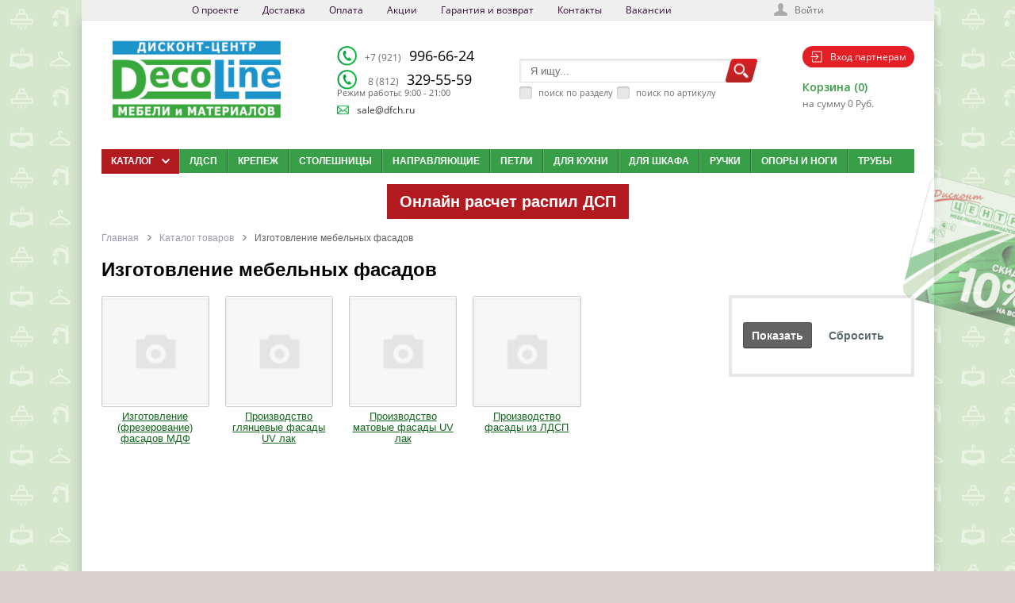

--- FILE ---
content_type: text/html; charset=UTF-8
request_url: https://dfch.ru/catalog/razdel-izgotovlenie-mebelnykh-fasadov/
body_size: 29941
content:
<!DOCTYPE html>
<html lang="ru">
<head>
	<meta name="viewport" content="width=device-width, initial-scale=1.0">
	<link rel="shortcut icon" type="image/x-icon" href="/favicon.ico" />
				<link href='https://fonts.googleapis.com/css?family=Open+Sans:400,600,700&amp;subset=latin,cyrillic' rel='stylesheet' type='text/css'>
		<link rel="icon" type="image/png" href="/procent16x16.png" sizes="16x16">
	<link rel="icon" type="image/png" href="/procent32x32.png" sizes="32x32">
	<link rel="icon" type="image/png" href="/procent96x96.png" sizes="96x96">
	<link rel="apple-touch-icon" sizes="57x57" href="/procent57x57.png">
	<link rel="apple-touch-icon" sizes="114x114" href="/procent114x114.png">
	<link rel="apple-touch-icon" sizes="72x72" href="/procent72x72.png">
	<link rel="apple-touch-icon" sizes="144x144" href="/procent144x144.png">
	<link rel="apple-touch-icon" sizes="60x60" href="/procent60x60.png">
	<link rel="apple-touch-icon" sizes="120x120" href="/procent120x120.png">
	<link rel="apple-touch-icon" sizes="76x76" href="/procent76x76.png">
	<link rel="apple-touch-icon" sizes="152x152" href="/procent152x152.png">

	<meta http-equiv="Content-Type" content="text/html; charset=UTF-8" />
<meta name="keywords" content="Изготовление мебельных фасадов купить, Изготовление мебельных фасадов цена, Изготовление мебельных фасадов отзывы, Изготовление мебельных фасадов в спб" />
<meta name="description" content="Изготовление мебельных фасадов в интернет-магазине DFCH по низкой цене. Изготовление мебельных фасадов оптом и в розницу с быстрой доставкой по Санкт-Петерубргу, Москве и России." />
<link rel="canonical" href="/catalog/razdel-izgotovlenie-mebelnykh-fasadov/" />
<link href="/bitrix/js/main/core/css/core.css?15753943382953" type="text/css" rel="stylesheet" />



<link href="/bitrix/js/intranet/intranet-common.css?157539433968348" type="text/css"  rel="stylesheet" />
<link href="/bitrix/js/ui/fonts/opensans/ui.font.opensans.css?15753943392003" type="text/css"  rel="stylesheet" />
<link href="/bitrix/js/main/core/css/core_popup.css?157539433817731" type="text/css"  rel="stylesheet" />
<link href="/bitrix/css/main/bootstrap.css?1575394306141508" type="text/css"  rel="stylesheet" />
<link href="/local/templates/.default/components/bitrix/catalog/new_catalog/style.css?16239572871096" type="text/css"  rel="stylesheet" />
<link href="/local/templates/.default/components/bitrix/catalog.smart.filter/visual_vertical_copy/style.css?162395728834817" type="text/css"  rel="stylesheet" />
<link href="/local/templates/.default/components/bitrix/catalog.smart.filter/visual_vertical_copy/themes/green/colors.css?16239572885136" type="text/css"  rel="stylesheet" />
<link href="/local/templates/.default/components/bitrix/catalog/new_catalog/bitrix/catalog.section.list/.default/style.css?16239572877227" type="text/css"  rel="stylesheet" />
<link href="/local/templates/dfch.ru/components/bitrix/system.pagenavigation/arrows/style.css?16239573433944" type="text/css"  rel="stylesheet" />
<link href="/local/templates/.default/components/bitrix/catalog/new_catalog/bitrix/catalog.section/.default/style.css?162395728727859" type="text/css"  rel="stylesheet" />
<link href="/local/templates/dfch.ru/libs/jquery.ui/jquery-ui-1.10.4.custom.css?162395733915822" type="text/css"  data-template-style="true"  rel="stylesheet" />
<link href="/local/templates/dfch.ru/libs/jcarousel/jcarousel.css?16239573395140" type="text/css"  data-template-style="true"  rel="stylesheet" />
<link href="/local/templates/dfch.ru/css/forms.css?162395734913736" type="text/css"  data-template-style="true"  rel="stylesheet" />
<link href="/local/templates/dfch.ru/libs/nivoslider/nivo-slider.css?16239573391872" type="text/css"  data-template-style="true"  rel="stylesheet" />
<link href="/local/templates/dfch.ru/libs/nivoslider/default/default.css?16239573392768" type="text/css"  data-template-style="true"  rel="stylesheet" />
<link href="/local/templates/dfch.ru/libs/fancybox/jquery.fancybox.css?16239573394203" type="text/css"  data-template-style="true"  rel="stylesheet" />
<link href="/local/templates/dfch.ru/css/current_page.css?16239573495614" type="text/css"  data-template-style="true"  rel="stylesheet" />
<link href="/local/templates/dfch.ru/js/slick/slick.css?16239573491776" type="text/css"  data-template-style="true"  rel="stylesheet" />
<link href="/local/templates/dfch.ru/js/slick/slick-theme.css?16239573493145" type="text/css"  data-template-style="true"  rel="stylesheet" />
<link href="/local/templates/dfch.ru/components/bitrix/menu/ms_top_menu/style.css?16239573411261" type="text/css"  data-template-style="true"  rel="stylesheet" />
<link href="/local/templates/dfch.ru/components/bitrix/system.auth.form/ms_auth_v3/style.css?1623957342957" type="text/css"  data-template-style="true"  rel="stylesheet" />
<link href="/local/templates/dfch.ru/components/bitrix/system.auth.authorize/popup/style.css?16239573423585" type="text/css"  data-template-style="true"  rel="stylesheet" />
<link href="/bitrix/components/nettoweb/catalog.search/templates/.default/style.css?15753943185082" type="text/css"  data-template-style="true"  rel="stylesheet" />
<link href="/local/templates/dfch.ru/components/bitrix/sale.basket.basket.line/ms_line_old/style.css?1623957349893" type="text/css"  data-template-style="true"  rel="stylesheet" />
<link href="/local/templates/dfch.ru/components/bitrix/menu/bootstrap_v5_catalog2_desktop/style.css?164330738811924" type="text/css"  data-template-style="true"  rel="stylesheet" />
<link href="/local/templates/dfch.ru/components/bitrix/menu/horizontal_multilevel1/style.css?16245292994562" type="text/css"  data-template-style="true"  rel="stylesheet" />
<link href="/local/templates/dfch.ru/components/bitrix/sale.basket.basket.small/ms_small_basket/style.css?1623957342329" type="text/css"  data-template-style="true"  rel="stylesheet" />
<link href="/local/templates/dfch.ru/components/bitrix/breadcrumb/ms_breadcrumb/style.css?1623957342480" type="text/css"  data-template-style="true"  rel="stylesheet" />
<link href="/js/swipe/swipebox.css?15753943843760" type="text/css"  data-template-style="true"  rel="stylesheet" />
<link href="/local/templates/dfch.ru/template_styles.css?165280800093092" type="text/css"  data-template-style="true"  rel="stylesheet" />
<script type="text/javascript">if(!window.BX)window.BX={};if(!window.BX.message)window.BX.message=function(mess){if(typeof mess=='object') for(var i in mess) BX.message[i]=mess[i]; return true;};</script>
<script type="text/javascript">(window.BX||top.BX).message({'JS_CORE_LOADING':'Загрузка...','JS_CORE_NO_DATA':'- Нет данных -','JS_CORE_WINDOW_CLOSE':'Закрыть','JS_CORE_WINDOW_EXPAND':'Развернуть','JS_CORE_WINDOW_NARROW':'Свернуть в окно','JS_CORE_WINDOW_SAVE':'Сохранить','JS_CORE_WINDOW_CANCEL':'Отменить','JS_CORE_WINDOW_CONTINUE':'Продолжить','JS_CORE_H':'ч','JS_CORE_M':'м','JS_CORE_S':'с','JSADM_AI_HIDE_EXTRA':'Скрыть лишние','JSADM_AI_ALL_NOTIF':'Показать все','JSADM_AUTH_REQ':'Требуется авторизация!','JS_CORE_WINDOW_AUTH':'Войти','JS_CORE_IMAGE_FULL':'Полный размер'});</script>

<script type="text/javascript" src="/bitrix/js/main/core/core.js?1575394339502601"></script>

<script>BX.setJSList(['/bitrix/js/main/core/core_ajax.js','/bitrix/js/main/core/core_promise.js','/bitrix/js/main/polyfill/promise/js/promise.js','/bitrix/js/main/loadext/loadext.js','/bitrix/js/main/loadext/extension.js','/bitrix/js/main/polyfill/promise/js/promise.js','/bitrix/js/main/polyfill/find/js/find.js','/bitrix/js/main/polyfill/includes/js/includes.js','/bitrix/js/main/polyfill/matches/js/matches.js','/bitrix/js/ui/polyfill/closest/js/closest.js','/bitrix/js/main/polyfill/fill/main.polyfill.fill.js','/bitrix/js/main/polyfill/find/js/find.js','/bitrix/js/main/polyfill/matches/js/matches.js','/bitrix/js/main/polyfill/core/dist/polyfill.bundle.js','/bitrix/js/main/polyfill/core/dist/polyfill.bundle.js','/bitrix/js/main/lazyload/dist/lazyload.bundle.js','/bitrix/js/main/polyfill/core/dist/polyfill.bundle.js','/bitrix/js/main/parambag/dist/parambag.bundle.js']);
BX.setCSSList(['/bitrix/js/main/lazyload/dist/lazyload.bundle.css','/bitrix/js/main/parambag/dist/parambag.bundle.css']);</script>
<script type="text/javascript">(window.BX||top.BX).message({'LANGUAGE_ID':'ru','FORMAT_DATE':'DD.MM.YYYY','FORMAT_DATETIME':'DD.MM.YYYY HH:MI:SS','COOKIE_PREFIX':'BITRIX_SM','SERVER_TZ_OFFSET':'10800','SITE_ID':'s1','SITE_DIR':'/','USER_ID':'','SERVER_TIME':'1769270406','USER_TZ_OFFSET':'0','USER_TZ_AUTO':'Y','bitrix_sessid':'63cd87ae4430a4ce17d017a6601e70bb'});</script>


<script type="text/javascript" src="/bitrix/js/main/core/core_fx.js?157539433916888"></script>
<script type="text/javascript" src="/bitrix/js/main/core/core_popup.js?157539433976598"></script>


<script type="text/javascript" src="/local/templates/dfch.ru/js/jquery-1.8.3.min.js?162395734993636"></script>
<script type="text/javascript" src="/local/templates/dfch.ru/script.js?1623957349951"></script>
<script type="text/javascript" src="/local/templates/dfch.ru/js/ios-orientationchange-fix.js?16239573491601"></script>
<script type="text/javascript" src="/local/templates/dfch.ru/libs/jquery.ui/jquery-ui-1.10.4.custom.min.js?162395733935094"></script>
<script type="text/javascript" src="/local/templates/dfch.ru/libs/jcarousel/jquery.jcarousel.min.js?162395733917169"></script>
<script type="text/javascript" src="/local/templates/dfch.ru/js/jquery.cookie.js?16239573494371"></script>
<script type="text/javascript" src="/local/templates/dfch.ru/libs/nivoslider/jquery.nivo.slider.js?162395733929113"></script>
<script type="text/javascript" src="/local/templates/dfch.ru/libs/fancybox/jquery.fancybox.pack.js?162395733922590"></script>
<script type="text/javascript" src="/local/templates/dfch.ru/js/jquery.placeholder.js?16239573495080"></script>
<script type="text/javascript" src="/local/templates/dfch.ru/js/scripts.js?162395734916600"></script>
<script type="text/javascript" src="/local/templates/dfch.ru/components/bitrix/menu/ms_top_menu/script.js?1623957341677"></script>
<script type="text/javascript" src="/bitrix/components/nettoweb/catalog.search/templates/.default/script.js?15753943182865"></script>
<script type="text/javascript" src="/local/templates/dfch.ru/components/bitrix/menu/bootstrap_v5_catalog2_desktop/script.js?16245256006277"></script>
<script type="text/javascript" src="/local/templates/dfch.ru/components/bitrix/menu/horizontal_multilevel1/script.js?1623957342470"></script>
<script type="text/javascript" src="/local/templates/dfch.ru/components/bitrix/sale.basket.basket.small/ms_small_basket/script.js?1623957342687"></script>
<script type="text/javascript" src="/js/swipe/jquery.swipebox.js?157539438413259"></script>
<script type="text/javascript" src="/local/templates/dfch.ru/js/slick/slick.js?162395734989607"></script>
<script type="text/javascript" src="/local/templates/.default/components/bitrix/catalog.smart.filter/visual_vertical_copy/script.js?162395728819766"></script>
<script type="text/javascript" src="/local/templates/.default/components/bitrix/catalog/new_catalog/bitrix/catalog.section/.default/script.js?162395728739603"></script>

	<link href="/bitrix/js/main/core/css/core.css?15753943382953" type="text/css" rel="stylesheet" />



<link href="/bitrix/js/intranet/intranet-common.css?157539433968348" type="text/css"  rel="stylesheet" />
<link href="/bitrix/js/ui/fonts/opensans/ui.font.opensans.css?15753943392003" type="text/css"  rel="stylesheet" />
<link href="/bitrix/js/main/core/css/core_popup.css?157539433817731" type="text/css"  rel="stylesheet" />
<link href="/bitrix/css/main/bootstrap.css?1575394306141508" type="text/css"  rel="stylesheet" />
<link href="/local/templates/.default/components/bitrix/catalog/new_catalog/style.css?16239572871096" type="text/css"  rel="stylesheet" />
<link href="/local/templates/.default/components/bitrix/catalog.smart.filter/visual_vertical_copy/style.css?162395728834817" type="text/css"  rel="stylesheet" />
<link href="/local/templates/.default/components/bitrix/catalog.smart.filter/visual_vertical_copy/themes/green/colors.css?16239572885136" type="text/css"  rel="stylesheet" />
<link href="/local/templates/.default/components/bitrix/catalog/new_catalog/bitrix/catalog.section.list/.default/style.css?16239572877227" type="text/css"  rel="stylesheet" />
<link href="/local/templates/dfch.ru/components/bitrix/system.pagenavigation/arrows/style.css?16239573433944" type="text/css"  rel="stylesheet" />
<link href="/local/templates/.default/components/bitrix/catalog/new_catalog/bitrix/catalog.section/.default/style.css?162395728727859" type="text/css"  rel="stylesheet" />
<link href="/local/templates/dfch.ru/libs/jquery.ui/jquery-ui-1.10.4.custom.css?162395733915822" type="text/css"  data-template-style="true"  rel="stylesheet" />
<link href="/local/templates/dfch.ru/libs/jcarousel/jcarousel.css?16239573395140" type="text/css"  data-template-style="true"  rel="stylesheet" />
<link href="/local/templates/dfch.ru/css/forms.css?162395734913736" type="text/css"  data-template-style="true"  rel="stylesheet" />
<link href="/local/templates/dfch.ru/libs/nivoslider/nivo-slider.css?16239573391872" type="text/css"  data-template-style="true"  rel="stylesheet" />
<link href="/local/templates/dfch.ru/libs/nivoslider/default/default.css?16239573392768" type="text/css"  data-template-style="true"  rel="stylesheet" />
<link href="/local/templates/dfch.ru/libs/fancybox/jquery.fancybox.css?16239573394203" type="text/css"  data-template-style="true"  rel="stylesheet" />
<link href="/local/templates/dfch.ru/css/current_page.css?16239573495614" type="text/css"  data-template-style="true"  rel="stylesheet" />
<link href="/local/templates/dfch.ru/js/slick/slick.css?16239573491776" type="text/css"  data-template-style="true"  rel="stylesheet" />
<link href="/local/templates/dfch.ru/js/slick/slick-theme.css?16239573493145" type="text/css"  data-template-style="true"  rel="stylesheet" />
<link href="/local/templates/dfch.ru/components/bitrix/menu/ms_top_menu/style.css?16239573411261" type="text/css"  data-template-style="true"  rel="stylesheet" />
<link href="/local/templates/dfch.ru/components/bitrix/system.auth.form/ms_auth_v3/style.css?1623957342957" type="text/css"  data-template-style="true"  rel="stylesheet" />
<link href="/local/templates/dfch.ru/components/bitrix/system.auth.authorize/popup/style.css?16239573423585" type="text/css"  data-template-style="true"  rel="stylesheet" />
<link href="/bitrix/components/nettoweb/catalog.search/templates/.default/style.css?15753943185082" type="text/css"  data-template-style="true"  rel="stylesheet" />
<link href="/local/templates/dfch.ru/components/bitrix/sale.basket.basket.line/ms_line_old/style.css?1623957349893" type="text/css"  data-template-style="true"  rel="stylesheet" />
<link href="/local/templates/dfch.ru/components/bitrix/menu/bootstrap_v5_catalog2_desktop/style.css?164330738811924" type="text/css"  data-template-style="true"  rel="stylesheet" />
<link href="/local/templates/dfch.ru/components/bitrix/menu/horizontal_multilevel1/style.css?16245292994562" type="text/css"  data-template-style="true"  rel="stylesheet" />
<link href="/local/templates/dfch.ru/components/bitrix/sale.basket.basket.small/ms_small_basket/style.css?1623957342329" type="text/css"  data-template-style="true"  rel="stylesheet" />
<link href="/local/templates/dfch.ru/components/bitrix/breadcrumb/ms_breadcrumb/style.css?1623957342480" type="text/css"  data-template-style="true"  rel="stylesheet" />
<link href="/js/swipe/swipebox.css?15753943843760" type="text/css"  data-template-style="true"  rel="stylesheet" />
<link href="/local/templates/dfch.ru/template_styles.css?165280800093092" type="text/css"  data-template-style="true"  rel="stylesheet" />
		<!-- Новый год - снег <script type="text/javascript" src="/bitrix/templates/dfch.ru/js/snow-fall.js"></script>-->
	<title>Изготовление мебельных фасадов: цена, отзывы - купить в Санкт-Петербурге</title>

	
		
	<!--jCarousel-->
		
	<script type="text/javascript">
		var tplUrl = '/local/templates/dfch.ru';
		var storesTitle = 'Наличие на складах';
		if(document.documentElement){document.documentElement.id="js"}
	</script>

		
	<!-- Nivoslider -->
		
	
	<!--[if lt IE 9]>
		<script src="/local/templates/dfch.ru/js/html5shiv.js" type="text/javascript"></script>
		<link rel="stylesheet" type="text/css" href="/local/templates/dfch.ru/css/ie8.css" />
	<![endif]-->
	<meta name="google-site-verification" content="qbpMdtK_VkuTxeVEMFOPqk8q4CbHG15iq8dkn2ta3tc" />
	<!--Fancybox-->
		
    
	<link href="/local/templates/dfch.ru/css/responsive.css" media="screen" rel="stylesheet" type="text/css"/>
	<link href="/local/templates/dfch.ru/css/guron.css" media="screen" rel="stylesheet" type="text/css"/>
<link href="/bitrix/templates/dfch.ru/forms.css?1438787865951" type="text/css"  rel="stylesheet" />

		        <link href='/local/templates/dfch.ru/colors.css' rel='stylesheet' type='text/css'>
        <script type="text/javascript">
		var cartURL = "/personal/cart/";
	</script>
	<!-- Slick Slaider-->
		</head>

<body class="page_url___c_a_t_a_l_o_g__r_a_z_d_e_l__i_z_g_o_t_o_v_l_e_n_i_e__m_e_b_e_l_n_y_k_h__f_a_s_a_d_o_v__">

<div class="card"><a href="#"><img src="/theme_files/card10.png"></a></div>
<div id="panel"></div>
<div id="content-bg"></div>

<div id="container">

		
	<div id="top-panel">
		<div class="maxwidth no-marker clearfix">
			

<nav id="tp-menu" data-width="970">
	<a href="javascript:void(0);"><span>Меню</span></a>
	<ul>
		
			
			
				
											<li class="root-item"><a href="/about/">О проекте</a></li>
					
				
			
			
		
			
			
				
											<li class="root-item"><a href="/delivery/">Доставка</a></li>
					
				
			
			
		
			
			
				
											<li class="root-item"><a href="/oplata/">Оплата</a></li>
					
				
			
			
		
			
			
				
											<li class="root-item"><a href="/aktsii/">Акции</a></li>
					
				
			
			
		
			
			
				
											<li class="root-item"><a href="/garantiya-i-vozvrat/">Гарантия и возврат</a></li>
					
				
			
			
		
			
			
				
											<li class="root-item"><a href="/contacts/">Контакты</a></li>
					
				
			
			
		
			
			
				
											<li class="root-item"><a href="/about/vakansii/">Вакансии</a></li>
					
				
			
			
		
		
	</ul>
</nav>
			
<div class="auth-reg">
<!--'start_frame_cache_iIjGFB'-->
	<a class="auth-link" href="/login/?backurl=%2Fcatalog%2Frazdel-izgotovlenie-mebelnykh-fasadov%2F">Войти</a>
			<!--'end_frame_cache_iIjGFB'--></div>


<script>
	function openAuthorizePopup()
	{
		var authPopup = BX.PopupWindowManager.create("AuthorizePopup", null, {
			autoHide: true,
			//	zIndex: 0,
			offsetLeft: 0,
			offsetTop: 0,
			overlay : true,
			draggable: {restrict:true},
			closeByEsc: true,
			closeIcon: { right : "12px", top : "10px"},
			content: '<div style="width:400px;height:400px; text-align: center;"><span style="position:absolute;left:50%; top:50%"><img src="/local/templates/dfch.ru/components/bitrix/system.auth.form/ms_auth_v3/images/wait.gif"/></span></div>',
			events: {
				onAfterPopupShow: function()
				{
					BX.ajax.post(
							'/local/templates/dfch.ru/components/bitrix/system.auth.form/ms_auth_v3/ajax.php',
							{
								backurl: '/catalog/razdel-izgotovlenie-mebelnykh-fasadov/',
								forgotPassUrl: '/auth?forgot_password=yes'
							},
							BX.delegate(function(result)
							{
								this.setContent(result);
							},
							this)
					);
				}
			}
		});

		authPopup.show();
	}
</script>

						<!--'start_frame_cache_0weid0'--><div class="login-form">
		
	<form name="form_auth" method="post" target="_top" action="/auth/">
		<div class="field">
			<input class="input_text_style" placeholder="Войти" type="text" name="USER_LOGIN" maxlength="255" value="" />
		</div>
		<div class="field">
			<input class="input_text_style" placeholder="Пароль" type="password" name="USER_PASSWORD" maxlength="255" />
		</div>
		
		<input type="hidden" name="AUTH_FORM" value="Y" />
		<input type="hidden" name="TYPE" value="AUTH" />
				<input type="hidden" name="backurl" value="/catalog/razdel-izgotovlenie-mebelnykh-fasadov/" />
				
		
				
		
				<p class="checkbox">
			<input type="checkbox" id="USER_REMEMBER" name="USER_REMEMBER" value="Y" checked />
			<label class="rememberme" for="USER_REMEMBER">Запомнить меня</label>
		</p>
		
			
		<p class="tal"><input class="bt3" type="submit" name="Login" value="Войти" /></p>
		
		
						<noindex>
				<span class="forgotpassword"><a href="/auth/?forgot_password=yes" rel="nofollow">Забыли пароль?</a></span>
			</noindex>
					
	</form>
	<!--
			-->
	
	<script type="text/javascript">
		try{document.form_auth.USER_LOGIN.focus();}catch(e){}
		</script>
</div>
<!--'end_frame_cache_0weid0'-->					</div>
	</div>
	
	<div id="container-in" class="maxwidth">
		<header id="site_header">
			<div class="h_item h_logo">
				<div id="logo-test" style="display:none;">
					
				</div>
				<a href="/"><img alt="decoline.jpeg" src="/upload/medialibrary/b96/b9669eb15f4cc7fae362950994386381.jpeg" title="decoline.jpeg"></a>			</div>

			<div id="header-contacts" class="h_item">
				<div id="header-contacts-in">
					<div class="phone">
						<div class="telefones">
	<div class="telefoves-row">
 <img src="/bitrix/templates/dfch.ru/phone-icon.png"> <a href="tel:+79219966624" style="color: black;text-decoration: none;"> <span class="zip_code">+7 (921)</span> 996-66-24</a>
	</div>
	<div class="telefoves-row">
 <img src="/bitrix/templates/dfch.ru/phone-icon.png">&nbsp;<a href="tel:+7812334-91-08" style="color: black;text-decoration: none;"><span class="zip_code">8 (812)</span> 329-55-59</a>
	</div>
</div>					</div>
					<div class="worktime">
						<sup><span style="font-size: 8pt;">Режим работы: 9:00 - 21:00</span><br>
 </sup>					</div>
				</div>
				<div class="email-h"><img src="/bitrix/templates/dfch.ru/mail-icon.png"><a href="mailto:sale@dfch.ru">sale@dfch.ru</a></div>
			</div>
			<div id="header-search" class="h_item">
				<script type="text/javascript" charset="utf-8">
function setCookie(name, value, expires, path, domain, secure) {
document.cookie =
name +"=" + escape(value) +
((expires) ? "; expires="  + expires.toGMTString() : "") +
((path) ? "; path=" + path : "") +
((domain) ? "; domain=" + domain : "") +
((secure) ? "; secure" : "")
}
function getCookie(name) {
  var r = document.cookie.match("(^|;) ?" + name + "=([^;]*)(;|$)");
  if (r) return r[2];
  else return "";
}

//<!--
var defaultS = "Я ищу...";
//-->
$(function() {
	var local_input = $.cookie('local_input');
	$("#local_input").val(local_input);
	if(local_input == 1){
		$("#local_input").attr("checked","checked");
	}

	$("#local_input").on( "click", function() {
		var local_input = $("#local_input").val();		
		setCookie("local_input", local_input, '', "/", "dfch.ru");										
	})
});

$(function() {
	var serch_articul = $.cookie('serch_articul');
	$("#serch_articul").val(serch_articul);
	if(serch_articul == 1){
		$("#serch_articul").attr("checked","checked");
	}

	$("#serch_articul").on( "click", function() {
		var serch_articul = $("#serch_articul").val();							
		setCookie("serch_articul", serch_articul, '', "/", "dfch.ru");										
	})
});
</script>



<div class="top-search" id="search">
	<div class="search-block">
		<form action="/search/" method="get">
			<input type="hidden" name="tags" value="" />
			<input type="hidden" name="how" value="r" />
			<input type="hidden" id="section-id-input" name="section_id" value="4706" />
			<input class="search-field" id="title-search-input" type="text" name="q" value="Я ищу..." />
			<div id="serch_panel">
				<span><input type="checkbox" id="local_input" name="local_input" value='0' onClick='this.value = this.checked ? 1 : 0'><label for="local_input">поиск по разделу</label></span>
				<span><input type="checkbox" id="serch_articul" name="serch_articul" value='0' onClick='this.value = this.checked ? 1 : 0'><label for="serch_articul">поиск по артикулу</label></span>
			</div>
			<input class="search-btn" name="s" type="submit" value="" />	
		</form>
	</div>
	<div style="display:none;">Array
(
)
</div>
	<div id="div2a">
		<div id="div2a2">
				
		</div>
	</div>
</div>			</div>
			<div class="h_item top_cart">
				<div class="auth_icon"><a href="/auth/"><img src="/bitrix/templates/dfch.ru/enter-icon.png"><span>Вход партнерам</span></a></div>
				<div id="top-cart">
					
<p class="test" style="display:none;"></p><!--'start_frame_cache_FKauiI'-->	<a class="tc_icon" href="/personal/cart/"></a>
	<div class="tc_right tc_not_empty">
		<a class="t_cart_products" href="/personal/cart/">Корзина (0)</a>
		<div class="t_cart_sum">на сумму 0 Руб.</div>
	</div>
<!--'end_frame_cache_FKauiI'-->				</div>
			</div>
		</header>
		<div id="top-nav_text">
			<p></p>
		</div>
		<div id="top-nav">
            <div class="bg"></div>
			
<div class="bx-top-nav bx-site" id="catalog_menu_XEVOpk">
	<nav class="bx-top-nav-container" id="cont_catalog_menu_XEVOpk">
		<ul class="bx-nav-list-1-lvl" id="ul_catalog_menu_XEVOpk">
		     <!-- first level-->
						<li
				class="bx-nav-1-lvl bx-nav-list-4-col bx-active bx-nav-parent"
				onmouseover="BX.CatalogMenu.itemOver(this);"
				onmouseout="BX.CatalogMenu.itemOut(this)"
									data-role="bx-menu-item"
								onclick="if (BX.hasClass(document.documentElement, 'bx-touch')) obj_catalog_menu_XEVOpk.clickInMobile(this, event);"
			>
				<a
					class="bx-nav-1-lvl-link"
					href="/catalog/"
											onmouseover="window.obj_catalog_menu_XEVOpk && obj_catalog_menu_XEVOpk.changeSectionPicure(this, '1326689376');"
									>
					<span class="bx-nav-1-lvl-link-text">
						Каталог						 <i class="bx-nav-angle-bottom"></i>					</span>
				</a>
							<span class="bx-nav-parent-arrow" onclick="obj_catalog_menu_XEVOpk.toggleInMobile(this)"><i class="bx-nav-angle-bottom"></i></span> <!-- for mobile -->
				<div class="bx-nav-2-lvl-container">
											<ul class="bx-nav-list-2-lvl">
						  <!-- second level-->
							<li class="bx-nav-2-lvl">
								<a class="bx-nav-2-lvl-link"
									href="/catalog/razdel-rasprodazha-mebelnoy-kromki-mebelnye-ruchki-mebelnye-komplektuyushchie/"
																			onmouseover="window.obj_catalog_menu_XEVOpk && obj_catalog_menu_XEVOpk.changeSectionPicure(this, '879991896');"
																		data-picture="/upload/resize_cache/iblock/b28/240_700_1/stulya-.jpg"
																	>
									<span class="bx-nav-2-lvl-link-text">Распродажа мебельной кромки, мебельные ручки, мебельные комплектующие</span>
								</a>
															<ul class="bx-nav-list-3-lvl">
									<!-- third level-->
									<li class="bx-nav-3-lvl">
										<a
											class="bx-nav-3-lvl-link"
											href="/catalog/razdel-rasprodazha-grass/"
																							onmouseover="window.obj_catalog_menu_XEVOpk && obj_catalog_menu_XEVOpk.changeSectionPicure(this, '4015287738');return false;"
																						data-picture="/upload/resize_cache/iblock/b28/240_700_1/stulya-.jpg"
																					>
											<span class="bx-nav-3-lvl-link-text">Распродажа Grass</span>
										</a>
									</li>
									<!-- third level-->
									<li class="bx-nav-3-lvl">
										<a
											class="bx-nav-3-lvl-link"
											href="/catalog/razdel-rasprodazha-kromochnogo-profilya-/"
																							onmouseover="window.obj_catalog_menu_XEVOpk && obj_catalog_menu_XEVOpk.changeSectionPicure(this, '150678131');return false;"
																						data-picture="/upload/resize_cache/iblock/b28/240_700_1/stulya-.jpg"
																					>
											<span class="bx-nav-3-lvl-link-text">Распродажа кромочного профиля </span>
										</a>
									</li>
									<!-- third level-->
									<li class="bx-nav-3-lvl">
										<a
											class="bx-nav-3-lvl-link"
											href="/catalog/razdel-rasprodazha-mebelnoy-kromki-melamin/"
																							onmouseover="window.obj_catalog_menu_XEVOpk && obj_catalog_menu_XEVOpk.changeSectionPicure(this, '3419651089');return false;"
																						data-picture="/upload/resize_cache/iblock/b28/240_700_1/stulya-.jpg"
																					>
											<span class="bx-nav-3-lvl-link-text">Распродажа мебельной кромки меламин</span>
										</a>
									</li>
									<!-- third level-->
									<li class="bx-nav-3-lvl">
										<a
											class="bx-nav-3-lvl-link"
											href="/catalog/razdel-rasprodazha-mebelnoy-kromki-pvkh/"
																							onmouseover="window.obj_catalog_menu_XEVOpk && obj_catalog_menu_XEVOpk.changeSectionPicure(this, '3790471324');return false;"
																						data-picture="/upload/resize_cache/iblock/b28/240_700_1/stulya-.jpg"
																					>
											<span class="bx-nav-3-lvl-link-text">Распродажа мебельной кромки ПВХ</span>
										</a>
									</li>
									<!-- third level-->
									<li class="bx-nav-3-lvl">
										<a
											class="bx-nav-3-lvl-link"
											href="/catalog/razdel-rasprodazha-mebelnykh-ruchek/"
																							onmouseover="window.obj_catalog_menu_XEVOpk && obj_catalog_menu_XEVOpk.changeSectionPicure(this, '1405517256');return false;"
																						data-picture="/upload/resize_cache/iblock/b28/240_700_1/stulya-.jpg"
																					>
											<span class="bx-nav-3-lvl-link-text">Распродажа мебельных ручек</span>
										</a>
									</li>
									<!-- third level-->
									<li class="bx-nav-3-lvl">
										<a
											class="bx-nav-3-lvl-link"
											href="/catalog/razdel-rasprodazha-hettich/"
																							onmouseover="window.obj_catalog_menu_XEVOpk && obj_catalog_menu_XEVOpk.changeSectionPicure(this, '3057862145');return false;"
																						data-picture="/upload/resize_cache/iblock/b28/240_700_1/stulya-.jpg"
																					>
											<span class="bx-nav-3-lvl-link-text">Распродажа Hettich</span>
										</a>
									</li>
									<!-- third level-->
									<li class="bx-nav-3-lvl">
										<a
											class="bx-nav-3-lvl-link"
											href="/catalog/razdel-rasprodazha-samet/"
																							onmouseover="window.obj_catalog_menu_XEVOpk && obj_catalog_menu_XEVOpk.changeSectionPicure(this, '1299134168');return false;"
																						data-picture="/upload/resize_cache/iblock/b28/240_700_1/stulya-.jpg"
																					>
											<span class="bx-nav-3-lvl-link-text">Распродажа Samet</span>
										</a>
									</li>
									<!-- third level-->
									<li class="bx-nav-3-lvl">
										<a
											class="bx-nav-3-lvl-link"
											href="/catalog/razdel-rasprodazha-titus/"
																							onmouseover="window.obj_catalog_menu_XEVOpk && obj_catalog_menu_XEVOpk.changeSectionPicure(this, '510418947');return false;"
																						data-picture="/upload/resize_cache/iblock/b28/240_700_1/stulya-.jpg"
																					>
											<span class="bx-nav-3-lvl-link-text">Распродажа Titus</span>
										</a>
									</li>
									<!-- third level-->
									<li class="bx-nav-3-lvl">
										<a
											class="bx-nav-3-lvl-link"
											href="/catalog/razdel-rasprodazha-gaz-lifty/"
																							onmouseover="window.obj_catalog_menu_XEVOpk && obj_catalog_menu_XEVOpk.changeSectionPicure(this, '121242905');return false;"
																						data-picture="/upload/resize_cache/iblock/b28/240_700_1/stulya-.jpg"
																					>
											<span class="bx-nav-3-lvl-link-text">Распродажа газ-лифты</span>
										</a>
									</li>
									<!-- third level-->
									<li class="bx-nav-3-lvl">
										<a
											class="bx-nav-3-lvl-link"
											href="/catalog/razdel-rasprodazha-kolesnye-opory/"
																							onmouseover="window.obj_catalog_menu_XEVOpk && obj_catalog_menu_XEVOpk.changeSectionPicure(this, '182736091');return false;"
																						data-picture="/upload/resize_cache/iblock/b28/240_700_1/stulya-.jpg"
																					>
											<span class="bx-nav-3-lvl-link-text">Распродажа колесные опоры</span>
										</a>
									</li>
									<!-- third level-->
									<li class="bx-nav-3-lvl">
										<a
											class="bx-nav-3-lvl-link"
											href="/catalog/razdel-rasprodazha-mebelnykh-opor/"
																							onmouseover="window.obj_catalog_menu_XEVOpk && obj_catalog_menu_XEVOpk.changeSectionPicure(this, '1630022646');return false;"
																						data-picture="/upload/resize_cache/iblock/b28/240_700_1/stulya-.jpg"
																					>
											<span class="bx-nav-3-lvl-link-text">Распродажа мебельных опор</span>
										</a>
									</li>
									<!-- third level-->
									<li class="bx-nav-3-lvl">
										<a
											class="bx-nav-3-lvl-link"
											href="/catalog/razdel-rasprodazha-metaboksy-i-komplektuyushchie/"
																							onmouseover="window.obj_catalog_menu_XEVOpk && obj_catalog_menu_XEVOpk.changeSectionPicure(this, '1734101281');return false;"
																						data-picture="/upload/resize_cache/iblock/b28/240_700_1/stulya-.jpg"
																					>
											<span class="bx-nav-3-lvl-link-text">Распродажа Метабоксы и комплектующие</span>
										</a>
									</li>
									<!-- third level-->
									<li class="bx-nav-3-lvl">
										<a
											class="bx-nav-3-lvl-link"
											href="/catalog/razdel-rasprodazha-rolikovykh-napravlyayushchikh/"
																							onmouseover="window.obj_catalog_menu_XEVOpk && obj_catalog_menu_XEVOpk.changeSectionPicure(this, '1100663530');return false;"
																						data-picture="/upload/resize_cache/iblock/b28/240_700_1/stulya-.jpg"
																					>
											<span class="bx-nav-3-lvl-link-text">Распродажа роликовых направляющих</span>
										</a>
									</li>
									<!-- third level-->
									<li class="bx-nav-3-lvl">
										<a
											class="bx-nav-3-lvl-link"
											href="/catalog/razdel-rasprodazha-shariovykh-napravlyayushchikh/"
																							onmouseover="window.obj_catalog_menu_XEVOpk && obj_catalog_menu_XEVOpk.changeSectionPicure(this, '3212434093');return false;"
																						data-picture="/upload/resize_cache/iblock/b28/240_700_1/stulya-.jpg"
																					>
											<span class="bx-nav-3-lvl-link-text">Распродажа шариовых направляющих</span>
										</a>
									</li>
									<!-- third level-->
									<li class="bx-nav-3-lvl">
										<a
											class="bx-nav-3-lvl-link"
											href="/catalog/razdel-rasprodazha-petli/"
																							onmouseover="window.obj_catalog_menu_XEVOpk && obj_catalog_menu_XEVOpk.changeSectionPicure(this, '3822562608');return false;"
																						data-picture="/upload/resize_cache/iblock/b28/240_700_1/stulya-.jpg"
																					>
											<span class="bx-nav-3-lvl-link-text">Распродажа петли</span>
										</a>
									</li>
									<!-- third level-->
									<li class="bx-nav-3-lvl">
										<a
											class="bx-nav-3-lvl-link"
											href="/catalog/razdel-rasprodazha-samorezy-shkanty-polkoderzhateli-ektsentriki/"
																							onmouseover="window.obj_catalog_menu_XEVOpk && obj_catalog_menu_XEVOpk.changeSectionPicure(this, '794634058');return false;"
																						data-picture="/upload/resize_cache/iblock/b28/240_700_1/stulya-.jpg"
																					>
											<span class="bx-nav-3-lvl-link-text">Распродажа саморезы, шканты, полкодержатели, экцентрики</span>
										</a>
									</li>
									<!-- third level-->
									<li class="bx-nav-3-lvl">
										<a
											class="bx-nav-3-lvl-link"
											href="/catalog/razdel-rasprodazha-sistemy-joker-dzhoker/"
																							onmouseover="window.obj_catalog_menu_XEVOpk && obj_catalog_menu_XEVOpk.changeSectionPicure(this, '2587851205');return false;"
																						data-picture="/upload/resize_cache/iblock/b28/240_700_1/stulya-.jpg"
																					>
											<span class="bx-nav-3-lvl-link-text">Распродажа системы Joker (Джокер)</span>
										</a>
									</li>
									<!-- third level-->
									<li class="bx-nav-3-lvl">
										<a
											class="bx-nav-3-lvl-link"
											href="/catalog/razdel-rasprodazha-tandemboksov/"
																							onmouseover="window.obj_catalog_menu_XEVOpk && obj_catalog_menu_XEVOpk.changeSectionPicure(this, '2649966604');return false;"
																						data-picture="/upload/resize_cache/iblock/b28/240_700_1/stulya-.jpg"
																					>
											<span class="bx-nav-3-lvl-link-text">Распродажа тандембоксов</span>
										</a>
									</li>
									<!-- third level-->
									<li class="bx-nav-3-lvl">
										<a
											class="bx-nav-3-lvl-link"
											href="/catalog/razdel-rasprodazha-shtangi-derzhateli-flantsy/"
																							onmouseover="window.obj_catalog_menu_XEVOpk && obj_catalog_menu_XEVOpk.changeSectionPicure(this, '102237299');return false;"
																						data-picture="/upload/resize_cache/iblock/b28/240_700_1/stulya-.jpg"
																					>
											<span class="bx-nav-3-lvl-link-text">Распродажа штанги, держатели,фланцы</span>
										</a>
									</li>
																</ul>
														</li>
						  <!-- second level-->
							<li class="bx-nav-2-lvl">
								<a class="bx-nav-2-lvl-link"
									href="/catalog/razdel-laminirovannaya-dsp-ctandart-/"
																			onmouseover="window.obj_catalog_menu_XEVOpk && obj_catalog_menu_XEVOpk.changeSectionPicure(this, '93069746');"
																		data-picture="/upload/resize_cache/iblock/b28/240_700_1/stulya-.jpg"
																	>
									<span class="bx-nav-2-lvl-link-text">Ламинированная ДСП Cтандарт +</span>
								</a>
															<ul class="bx-nav-list-3-lvl">
									<!-- third level-->
									<li class="bx-nav-3-lvl">
										<a
											class="bx-nav-3-lvl-link"
											href="/catalog/razdel-drevesnye-dekory-laminirovannoe-dsp/"
																							onmouseover="window.obj_catalog_menu_XEVOpk && obj_catalog_menu_XEVOpk.changeSectionPicure(this, '1925219000');return false;"
																						data-picture="/upload/resize_cache/iblock/b28/240_700_1/stulya-.jpg"
																					>
											<span class="bx-nav-3-lvl-link-text">Древесные декоры Ламинированное ДСП</span>
										</a>
									</li>
									<!-- third level-->
									<li class="bx-nav-3-lvl">
										<a
											class="bx-nav-3-lvl-link"
											href="/catalog/razdel-tsvetnoe-laminirovannoe-dsp/"
																							onmouseover="window.obj_catalog_menu_XEVOpk && obj_catalog_menu_XEVOpk.changeSectionPicure(this, '1459874313');return false;"
																						data-picture="/upload/resize_cache/iblock/b28/240_700_1/stulya-.jpg"
																					>
											<span class="bx-nav-3-lvl-link-text">Цветное Ламинированное ДСП</span>
										</a>
									</li>
																</ul>
														</li>
						  <!-- second level-->
							<li class="bx-nav-2-lvl">
								<a class="bx-nav-2-lvl-link"
									href="/catalog/razdel-laminirovannaya-dsp-ctandartnye-tsveta-22-16-10-mm/"
																			onmouseover="window.obj_catalog_menu_XEVOpk && obj_catalog_menu_XEVOpk.changeSectionPicure(this, '816930798');"
																		data-picture="/upload/resize_cache/iblock/b28/240_700_1/stulya-.jpg"
																	>
									<span class="bx-nav-2-lvl-link-text">Ламинированная ДСП Cтандартные цвета 22/16/10 мм</span>
								</a>
															<ul class="bx-nav-list-3-lvl">
									<!-- third level-->
									<li class="bx-nav-3-lvl">
										<a
											class="bx-nav-3-lvl-link"
											href="/catalog/razdel-standartnye-tsveta-10-mm/"
																							onmouseover="window.obj_catalog_menu_XEVOpk && obj_catalog_menu_XEVOpk.changeSectionPicure(this, '3669594448');return false;"
																						data-picture="/upload/resize_cache/iblock/b28/240_700_1/stulya-.jpg"
																					>
											<span class="bx-nav-3-lvl-link-text">Стандартные цвета 10 мм</span>
										</a>
									</li>
									<!-- third level-->
									<li class="bx-nav-3-lvl">
										<a
											class="bx-nav-3-lvl-link"
											href="/catalog/razdel-standartnye-tsveta-16-mm/"
																							onmouseover="window.obj_catalog_menu_XEVOpk && obj_catalog_menu_XEVOpk.changeSectionPicure(this, '1442407664');return false;"
																						data-picture="/upload/resize_cache/iblock/b28/240_700_1/stulya-.jpg"
																					>
											<span class="bx-nav-3-lvl-link-text">Стандартные цвета 16 мм</span>
										</a>
									</li>
									<!-- third level-->
									<li class="bx-nav-3-lvl">
										<a
											class="bx-nav-3-lvl-link"
											href="/catalog/razdel-standartnye-tsveta-22-mm/"
																							onmouseover="window.obj_catalog_menu_XEVOpk && obj_catalog_menu_XEVOpk.changeSectionPicure(this, '653111454');return false;"
																						data-picture="/upload/resize_cache/iblock/b28/240_700_1/stulya-.jpg"
																					>
											<span class="bx-nav-3-lvl-link-text">Стандартные цвета 22 мм</span>
										</a>
									</li>
																</ul>
														</li>
						  <!-- second level-->
							<li class="bx-nav-2-lvl">
								<a class="bx-nav-2-lvl-link"
									href="/catalog/razdel-ldsp-lkhdf-lmdf/"
																			onmouseover="window.obj_catalog_menu_XEVOpk && obj_catalog_menu_XEVOpk.changeSectionPicure(this, '2809113800');"
																		data-picture="/upload/resize_cache/iblock/b28/240_700_1/stulya-.jpg"
																	>
									<span class="bx-nav-2-lvl-link-text">ЛДСП. ЛХДФ. ЛМДФ</span>
								</a>
															<ul class="bx-nav-list-3-lvl">
									<!-- third level-->
									<li class="bx-nav-3-lvl">
										<a
											class="bx-nav-3-lvl-link"
											href="/catalog/razdel-dsp-stroitelnaya/"
																							onmouseover="window.obj_catalog_menu_XEVOpk && obj_catalog_menu_XEVOpk.changeSectionPicure(this, '4015851775');return false;"
																						data-picture="/upload/resize_cache/iblock/b28/240_700_1/stulya-.jpg"
																					>
											<span class="bx-nav-3-lvl-link-text">ДСП строительная</span>
										</a>
									</li>
									<!-- third level-->
									<li class="bx-nav-3-lvl">
										<a
											class="bx-nav-3-lvl-link"
											href="/catalog/razdel-ldsp/"
																							onmouseover="window.obj_catalog_menu_XEVOpk && obj_catalog_menu_XEVOpk.changeSectionPicure(this, '2305626535');return false;"
																						data-picture="/upload/resize_cache/iblock/b28/240_700_1/stulya-.jpg"
																					>
											<span class="bx-nav-3-lvl-link-text">ЛДСП</span>
										</a>
									</li>
									<!-- third level-->
									<li class="bx-nav-3-lvl">
										<a
											class="bx-nav-3-lvl-link"
											href="/catalog/razdel-lkhdf/"
																							onmouseover="window.obj_catalog_menu_XEVOpk && obj_catalog_menu_XEVOpk.changeSectionPicure(this, '238301473');return false;"
																						data-picture="/upload/resize_cache/iblock/b28/240_700_1/stulya-.jpg"
																					>
											<span class="bx-nav-3-lvl-link-text">ЛХДФ</span>
										</a>
									</li>
									<!-- third level-->
									<li class="bx-nav-3-lvl">
										<a
											class="bx-nav-3-lvl-link"
											href="/catalog/razdel-mdf/"
																							onmouseover="window.obj_catalog_menu_XEVOpk && obj_catalog_menu_XEVOpk.changeSectionPicure(this, '3314416260');return false;"
																						data-picture="/upload/resize_cache/iblock/b28/240_700_1/stulya-.jpg"
																					>
											<span class="bx-nav-3-lvl-link-text">МДФ</span>
										</a>
									</li>
																</ul>
														</li>
						  <!-- second level-->
							<li class="bx-nav-2-lvl">
								<a class="bx-nav-2-lvl-link"
									href="/catalog/razdel-mdf-i-lmdf/"
																			onmouseover="window.obj_catalog_menu_XEVOpk && obj_catalog_menu_XEVOpk.changeSectionPicure(this, '4173758018');"
																		data-picture="/upload/resize_cache/iblock/b28/240_700_1/stulya-.jpg"
																	>
									<span class="bx-nav-2-lvl-link-text">МДФ И ЛМДФ</span>
								</a>
														</li>
						  <!-- second level-->
							<li class="bx-nav-2-lvl">
								<a class="bx-nav-2-lvl-link"
									href="/catalog/razdel-khdf_1/"
																			onmouseover="window.obj_catalog_menu_XEVOpk && obj_catalog_menu_XEVOpk.changeSectionPicure(this, '3867508433');"
																		data-picture="/upload/resize_cache/iblock/b28/240_700_1/stulya-.jpg"
																	>
									<span class="bx-nav-2-lvl-link-text">ХДФ</span>
								</a>
														</li>
						  <!-- second level-->
							<li class="bx-nav-2-lvl">
								<a class="bx-nav-2-lvl-link"
									href="/catalog/razdel-kromka-kromochnyy-profil/"
																			onmouseover="window.obj_catalog_menu_XEVOpk && obj_catalog_menu_XEVOpk.changeSectionPicure(this, '713095065');"
																		data-picture="/upload/resize_cache/iblock/b28/240_700_1/stulya-.jpg"
																	>
									<span class="bx-nav-2-lvl-link-text">Кромка. Кромочный профиль</span>
								</a>
															<ul class="bx-nav-list-3-lvl">
									<!-- third level-->
									<li class="bx-nav-3-lvl">
										<a
											class="bx-nav-3-lvl-link"
											href="/catalog/razdel-aktsiya-kromka-22/"
																							onmouseover="window.obj_catalog_menu_XEVOpk && obj_catalog_menu_XEVOpk.changeSectionPicure(this, '892941638');return false;"
																						data-picture="/upload/resize_cache/iblock/b28/240_700_1/stulya-.jpg"
																					>
											<span class="bx-nav-3-lvl-link-text">Акция Кромка 22</span>
										</a>
									</li>
									<!-- third level-->
									<li class="bx-nav-3-lvl">
										<a
											class="bx-nav-3-lvl-link"
											href="/catalog/razdel-vse-po-0-99-rub/"
																							onmouseover="window.obj_catalog_menu_XEVOpk && obj_catalog_menu_XEVOpk.changeSectionPicure(this, '3024030710');return false;"
																						data-picture="/upload/resize_cache/iblock/b28/240_700_1/stulya-.jpg"
																					>
											<span class="bx-nav-3-lvl-link-text">Все по 0,99 руб</span>
										</a>
									</li>
									<!-- third level-->
									<li class="bx-nav-3-lvl">
										<a
											class="bx-nav-3-lvl-link"
											href="/catalog/razdel-vse-po-1-9-rub/"
																							onmouseover="window.obj_catalog_menu_XEVOpk && obj_catalog_menu_XEVOpk.changeSectionPicure(this, '4191826147');return false;"
																						data-picture="/upload/resize_cache/iblock/b28/240_700_1/stulya-.jpg"
																					>
											<span class="bx-nav-3-lvl-link-text">Все по 1,9 руб</span>
										</a>
									</li>
									<!-- third level-->
									<li class="bx-nav-3-lvl">
										<a
											class="bx-nav-3-lvl-link"
											href="/catalog/razdel-vse-po-7-9-rub/"
																							onmouseover="window.obj_catalog_menu_XEVOpk && obj_catalog_menu_XEVOpk.changeSectionPicure(this, '1068841316');return false;"
																						data-picture="/upload/resize_cache/iblock/b28/240_700_1/stulya-.jpg"
																					>
											<span class="bx-nav-3-lvl-link-text">Все по 7,9 руб</span>
										</a>
									</li>
									<!-- third level-->
									<li class="bx-nav-3-lvl">
										<a
											class="bx-nav-3-lvl-link"
											href="/catalog/razdel-kromka-uv-lak/"
																							onmouseover="window.obj_catalog_menu_XEVOpk && obj_catalog_menu_XEVOpk.changeSectionPicure(this, '3911287227');return false;"
																						data-picture="/upload/resize_cache/iblock/b28/240_700_1/stulya-.jpg"
																					>
											<span class="bx-nav-3-lvl-link-text">Кромка UV-лак</span>
										</a>
									</li>
									<!-- third level-->
									<li class="bx-nav-3-lvl">
										<a
											class="bx-nav-3-lvl-link"
											href="/catalog/razdel-kromka-dlya-stoleshnits/"
																							onmouseover="window.obj_catalog_menu_XEVOpk && obj_catalog_menu_XEVOpk.changeSectionPicure(this, '2803245402');return false;"
																						data-picture="/upload/resize_cache/iblock/b28/240_700_1/stulya-.jpg"
																					>
											<span class="bx-nav-3-lvl-link-text">Кромка для столешниц</span>
										</a>
									</li>
									<!-- third level-->
									<li class="bx-nav-3-lvl">
										<a
											class="bx-nav-3-lvl-link"
											href="/catalog/razdel-kromka-melamin/"
																							onmouseover="window.obj_catalog_menu_XEVOpk && obj_catalog_menu_XEVOpk.changeSectionPicure(this, '1078279542');return false;"
																						data-picture="/upload/resize_cache/iblock/b28/240_700_1/stulya-.jpg"
																					>
											<span class="bx-nav-3-lvl-link-text">Кромка Меламин</span>
										</a>
									</li>
									<!-- third level-->
									<li class="bx-nav-3-lvl">
										<a
											class="bx-nav-3-lvl-link"
											href="/catalog/razdel-kromka-pvkh-alternativa/"
																							onmouseover="window.obj_catalog_menu_XEVOpk && obj_catalog_menu_XEVOpk.changeSectionPicure(this, '315289351');return false;"
																						data-picture="/upload/resize_cache/iblock/b28/240_700_1/stulya-.jpg"
																					>
											<span class="bx-nav-3-lvl-link-text">Кромка ПВХ Альтернатива</span>
										</a>
									</li>
									<!-- third level-->
									<li class="bx-nav-3-lvl">
										<a
											class="bx-nav-3-lvl-link"
											href="/catalog/razdel-kromka-pvkh-dekolayn/"
																							onmouseover="window.obj_catalog_menu_XEVOpk && obj_catalog_menu_XEVOpk.changeSectionPicure(this, '2443605359');return false;"
																						data-picture="/upload/resize_cache/iblock/b28/240_700_1/stulya-.jpg"
																					>
											<span class="bx-nav-3-lvl-link-text">Кромка ПВХ Деколайн</span>
										</a>
									</li>
									<!-- third level-->
									<li class="bx-nav-3-lvl">
										<a
											class="bx-nav-3-lvl-link"
											href="/catalog/razdel-kromka-pvkh-kolor/"
																							onmouseover="window.obj_catalog_menu_XEVOpk && obj_catalog_menu_XEVOpk.changeSectionPicure(this, '1508333045');return false;"
																						data-picture="/upload/resize_cache/iblock/b28/240_700_1/stulya-.jpg"
																					>
											<span class="bx-nav-3-lvl-link-text">Кромка ПВХ Колор</span>
										</a>
									</li>
									<!-- third level-->
									<li class="bx-nav-3-lvl">
										<a
											class="bx-nav-3-lvl-link"
											href="/catalog/razdel-kromka-pvkh-kronoshpan/"
																							onmouseover="window.obj_catalog_menu_XEVOpk && obj_catalog_menu_XEVOpk.changeSectionPicure(this, '4228166254');return false;"
																						data-picture="/upload/resize_cache/iblock/b28/240_700_1/stulya-.jpg"
																					>
											<span class="bx-nav-3-lvl-link-text">Кромка ПВХ Кроношпан</span>
										</a>
									</li>
									<!-- third level-->
									<li class="bx-nav-3-lvl">
										<a
											class="bx-nav-3-lvl-link"
											href="/catalog/razdel-kromka-pvkh-standart-plyus/"
																							onmouseover="window.obj_catalog_menu_XEVOpk && obj_catalog_menu_XEVOpk.changeSectionPicure(this, '2533033621');return false;"
																						data-picture="/upload/resize_cache/iblock/b28/240_700_1/stulya-.jpg"
																					>
											<span class="bx-nav-3-lvl-link-text">Кромка ПВХ Стандарт плюс</span>
										</a>
									</li>
									<!-- third level-->
									<li class="bx-nav-3-lvl">
										<a
											class="bx-nav-3-lvl-link"
											href="/catalog/razdel-profil-pvkh/"
																							onmouseover="window.obj_catalog_menu_XEVOpk && obj_catalog_menu_XEVOpk.changeSectionPicure(this, '1713848622');return false;"
																						data-picture="/upload/resize_cache/iblock/b28/240_700_1/stulya-.jpg"
																					>
											<span class="bx-nav-3-lvl-link-text">Профиль ПВХ</span>
										</a>
									</li>
									<!-- third level-->
									<li class="bx-nav-3-lvl">
										<a
											class="bx-nav-3-lvl-link"
											href="/catalog/razdel-mebelnaya-pvkh-kromka-gp-plast/"
																							onmouseover="window.obj_catalog_menu_XEVOpk && obj_catalog_menu_XEVOpk.changeSectionPicure(this, '2028197228');return false;"
																						data-picture="/upload/resize_cache/iblock/b28/240_700_1/stulya-.jpg"
																					>
											<span class="bx-nav-3-lvl-link-text">Мебельная ПВХ кромка GP Plast</span>
										</a>
									</li>
																</ul>
														</li>
						  <!-- second level-->
							<li class="bx-nav-2-lvl">
								<a class="bx-nav-2-lvl-link"
									href="/catalog/razdel-krepezhnaya-furnitura/"
																			onmouseover="window.obj_catalog_menu_XEVOpk && obj_catalog_menu_XEVOpk.changeSectionPicure(this, '2132095593');"
																		data-picture="/upload/resize_cache/iblock/b28/240_700_1/stulya-.jpg"
																	>
									<span class="bx-nav-2-lvl-link-text">Крепежная фурнитура</span>
								</a>
															<ul class="bx-nav-list-3-lvl">
									<!-- third level-->
									<li class="bx-nav-3-lvl">
										<a
											class="bx-nav-3-lvl-link"
											href="/catalog/razdel-evrovinty/"
																							onmouseover="window.obj_catalog_menu_XEVOpk && obj_catalog_menu_XEVOpk.changeSectionPicure(this, '123707853');return false;"
																						data-picture="/upload/resize_cache/iblock/b28/240_700_1/stulya-.jpg"
																					>
											<span class="bx-nav-3-lvl-link-text">Евровинты</span>
										</a>
									</li>
									<!-- third level-->
									<li class="bx-nav-3-lvl">
										<a
											class="bx-nav-3-lvl-link"
											href="/catalog/razdel-zaglushki/"
																							onmouseover="window.obj_catalog_menu_XEVOpk && obj_catalog_menu_XEVOpk.changeSectionPicure(this, '3372164495');return false;"
																						data-picture="/upload/resize_cache/iblock/b28/240_700_1/stulya-.jpg"
																					>
											<span class="bx-nav-3-lvl-link-text">Заглушки</span>
										</a>
									</li>
									<!-- third level-->
									<li class="bx-nav-3-lvl">
										<a
											class="bx-nav-3-lvl-link"
											href="/catalog/razdel-konsoli/"
																							onmouseover="window.obj_catalog_menu_XEVOpk && obj_catalog_menu_XEVOpk.changeSectionPicure(this, '1991318835');return false;"
																						data-picture="/upload/resize_cache/iblock/b28/240_700_1/stulya-.jpg"
																					>
											<span class="bx-nav-3-lvl-link-text">Консоли</span>
										</a>
									</li>
									<!-- third level-->
									<li class="bx-nav-3-lvl">
										<a
											class="bx-nav-3-lvl-link"
											href="/catalog/razdel-podvesy/"
																							onmouseover="window.obj_catalog_menu_XEVOpk && obj_catalog_menu_XEVOpk.changeSectionPicure(this, '203328032');return false;"
																						data-picture="/upload/resize_cache/iblock/b28/240_700_1/stulya-.jpg"
																					>
											<span class="bx-nav-3-lvl-link-text">Подвесы</span>
										</a>
									</li>
									<!-- third level-->
									<li class="bx-nav-3-lvl">
										<a
											class="bx-nav-3-lvl-link"
											href="/catalog/razdel-polkoderzhateli/"
																							onmouseover="window.obj_catalog_menu_XEVOpk && obj_catalog_menu_XEVOpk.changeSectionPicure(this, '1207004541');return false;"
																						data-picture="/upload/resize_cache/iblock/b28/240_700_1/stulya-.jpg"
																					>
											<span class="bx-nav-3-lvl-link-text">Полкодержатели</span>
										</a>
									</li>
									<!-- third level-->
									<li class="bx-nav-3-lvl">
										<a
											class="bx-nav-3-lvl-link"
											href="/catalog/razdel-samorezy-dlya-dsp/"
																							onmouseover="window.obj_catalog_menu_XEVOpk && obj_catalog_menu_XEVOpk.changeSectionPicure(this, '2625674320');return false;"
																						data-picture="/upload/resize_cache/iblock/b28/240_700_1/stulya-.jpg"
																					>
											<span class="bx-nav-3-lvl-link-text">Саморезы для ДСП</span>
										</a>
									</li>
									<!-- third level-->
									<li class="bx-nav-3-lvl">
										<a
											class="bx-nav-3-lvl-link"
											href="/catalog/razdel-styazhki-i-shkanty/"
																							onmouseover="window.obj_catalog_menu_XEVOpk && obj_catalog_menu_XEVOpk.changeSectionPicure(this, '3781764743');return false;"
																						data-picture="/upload/resize_cache/iblock/b28/240_700_1/stulya-.jpg"
																					>
											<span class="bx-nav-3-lvl-link-text">Стяжки и шканты</span>
										</a>
									</li>
									<!-- third level-->
									<li class="bx-nav-3-lvl">
										<a
											class="bx-nav-3-lvl-link"
											href="/catalog/razdel-ugolki-dlya-mebeli/"
																							onmouseover="window.obj_catalog_menu_XEVOpk && obj_catalog_menu_XEVOpk.changeSectionPicure(this, '182988596');return false;"
																						data-picture="/upload/resize_cache/iblock/b28/240_700_1/stulya-.jpg"
																					>
											<span class="bx-nav-3-lvl-link-text">Уголки для мебели</span>
										</a>
									</li>
									<!-- third level-->
									<li class="bx-nav-3-lvl">
										<a
											class="bx-nav-3-lvl-link"
											href="/catalog/razdel-furnitura-dlya-stekla/"
																							onmouseover="window.obj_catalog_menu_XEVOpk && obj_catalog_menu_XEVOpk.changeSectionPicure(this, '2126820910');return false;"
																						data-picture="/upload/resize_cache/iblock/b28/240_700_1/stulya-.jpg"
																					>
											<span class="bx-nav-3-lvl-link-text">Фурнитура для стекла</span>
										</a>
									</li>
									<!-- third level-->
									<li class="bx-nav-3-lvl">
										<a
											class="bx-nav-3-lvl-link"
											href="/catalog/razdel-ekstsentriki/"
																							onmouseover="window.obj_catalog_menu_XEVOpk && obj_catalog_menu_XEVOpk.changeSectionPicure(this, '695401344');return false;"
																						data-picture="/upload/resize_cache/iblock/b28/240_700_1/stulya-.jpg"
																					>
											<span class="bx-nav-3-lvl-link-text">Эксцентрики</span>
										</a>
									</li>
																</ul>
														</li>
												</ul>
											<ul class="bx-nav-list-2-lvl">
						  <!-- second level-->
							<li class="bx-nav-2-lvl">
								<a class="bx-nav-2-lvl-link"
									href="/catalog/razdel-stoleshnitsy-fartuki/"
																			onmouseover="window.obj_catalog_menu_XEVOpk && obj_catalog_menu_XEVOpk.changeSectionPicure(this, '141193097');"
																		data-picture="/upload/resize_cache/iblock/b28/240_700_1/stulya-.jpg"
																	>
									<span class="bx-nav-2-lvl-link-text">Столешницы. Фартуки</span>
								</a>
															<ul class="bx-nav-list-3-lvl">
									<!-- third level-->
									<li class="bx-nav-3-lvl">
										<a
											class="bx-nav-3-lvl-link"
											href="/catalog/razdel-kromka-dlya-stoleshnits_1/"
																							onmouseover="window.obj_catalog_menu_XEVOpk && obj_catalog_menu_XEVOpk.changeSectionPicure(this, '1956201170');return false;"
																						data-picture="/upload/resize_cache/iblock/b28/240_700_1/stulya-.jpg"
																					>
											<span class="bx-nav-3-lvl-link-text">Кромка для столешниц</span>
										</a>
									</li>
									<!-- third level-->
									<li class="bx-nav-3-lvl">
										<a
											class="bx-nav-3-lvl-link"
											href="/catalog/razdel-kukhonnyy-plintus/"
																							onmouseover="window.obj_catalog_menu_XEVOpk && obj_catalog_menu_XEVOpk.changeSectionPicure(this, '1621184358');return false;"
																						data-picture="/upload/resize_cache/iblock/b28/240_700_1/stulya-.jpg"
																					>
											<span class="bx-nav-3-lvl-link-text">Кухонный плинтус</span>
										</a>
									</li>
									<!-- third level-->
									<li class="bx-nav-3-lvl">
										<a
											class="bx-nav-3-lvl-link"
											href="/catalog/razdel-planki-dlya-stoleshnits/"
																							onmouseover="window.obj_catalog_menu_XEVOpk && obj_catalog_menu_XEVOpk.changeSectionPicure(this, '123903751');return false;"
																						data-picture="/upload/resize_cache/iblock/b28/240_700_1/stulya-.jpg"
																					>
											<span class="bx-nav-3-lvl-link-text">Планки для столешниц</span>
										</a>
									</li>
									<!-- third level-->
									<li class="bx-nav-3-lvl">
										<a
											class="bx-nav-3-lvl-link"
											href="/catalog/razdel-stoleshnitsy-25-28-mm-/"
																							onmouseover="window.obj_catalog_menu_XEVOpk && obj_catalog_menu_XEVOpk.changeSectionPicure(this, '1375457067');return false;"
																						data-picture="/upload/resize_cache/iblock/b28/240_700_1/stulya-.jpg"
																					>
											<span class="bx-nav-3-lvl-link-text">Столешницы 25/28 мм </span>
										</a>
									</li>
									<!-- third level-->
									<li class="bx-nav-3-lvl">
										<a
											class="bx-nav-3-lvl-link"
											href="/catalog/razdel-stoleshnitsy-38-mm/"
																							onmouseover="window.obj_catalog_menu_XEVOpk && obj_catalog_menu_XEVOpk.changeSectionPicure(this, '1089517351');return false;"
																						data-picture="/upload/resize_cache/iblock/b28/240_700_1/stulya-.jpg"
																					>
											<span class="bx-nav-3-lvl-link-text">Столешницы 38 мм</span>
										</a>
									</li>
									<!-- third level-->
									<li class="bx-nav-3-lvl">
										<a
											class="bx-nav-3-lvl-link"
											href="/catalog/razdel-fartuki/"
																							onmouseover="window.obj_catalog_menu_XEVOpk && obj_catalog_menu_XEVOpk.changeSectionPicure(this, '1096076337');return false;"
																						data-picture="/upload/resize_cache/iblock/b28/240_700_1/stulya-.jpg"
																					>
											<span class="bx-nav-3-lvl-link-text">Фартуки</span>
										</a>
									</li>
									<!-- third level-->
									<li class="bx-nav-3-lvl">
										<a
											class="bx-nav-3-lvl-link"
											href="/catalog/razdel-fotopaneli/"
																							onmouseover="window.obj_catalog_menu_XEVOpk && obj_catalog_menu_XEVOpk.changeSectionPicure(this, '1990887524');return false;"
																						data-picture="/upload/resize_cache/iblock/b28/240_700_1/stulya-.jpg"
																					>
											<span class="bx-nav-3-lvl-link-text">Фотопанели</span>
										</a>
									</li>
																</ul>
														</li>
						  <!-- second level-->
							<li class="bx-nav-2-lvl">
								<a class="bx-nav-2-lvl-link"
									href="/catalog/razdel-sistemy-vydvizheniya-yashchikov/"
																			onmouseover="window.obj_catalog_menu_XEVOpk && obj_catalog_menu_XEVOpk.changeSectionPicure(this, '2813913178');"
																		data-picture="/upload/resize_cache/iblock/b28/240_700_1/stulya-.jpg"
																	>
									<span class="bx-nav-2-lvl-link-text">Системы выдвижения ящиков</span>
								</a>
															<ul class="bx-nav-list-3-lvl">
									<!-- third level-->
									<li class="bx-nav-3-lvl">
										<a
											class="bx-nav-3-lvl-link"
											href="/catalog/razdel-lotki-kovriki-poddony_1/"
																							onmouseover="window.obj_catalog_menu_XEVOpk && obj_catalog_menu_XEVOpk.changeSectionPicure(this, '2287090964');return false;"
																						data-picture="/upload/resize_cache/iblock/b28/240_700_1/stulya-.jpg"
																					>
											<span class="bx-nav-3-lvl-link-text">Лотки. Коврики. Поддоны</span>
										</a>
									</li>
									<!-- third level-->
									<li class="bx-nav-3-lvl">
										<a
											class="bx-nav-3-lvl-link"
											href="/catalog/razdel-metaboksy/"
																							onmouseover="window.obj_catalog_menu_XEVOpk && obj_catalog_menu_XEVOpk.changeSectionPicure(this, '839106253');return false;"
																						data-picture="/upload/resize_cache/iblock/b28/240_700_1/stulya-.jpg"
																					>
											<span class="bx-nav-3-lvl-link-text">Метабоксы</span>
										</a>
									</li>
									<!-- third level-->
									<li class="bx-nav-3-lvl">
										<a
											class="bx-nav-3-lvl-link"
											href="/catalog/razdel-napravlyayushchie-nizhnego-krepleniya/"
																							onmouseover="window.obj_catalog_menu_XEVOpk && obj_catalog_menu_XEVOpk.changeSectionPicure(this, '1805800449');return false;"
																						data-picture="/upload/resize_cache/iblock/b28/240_700_1/stulya-.jpg"
																					>
											<span class="bx-nav-3-lvl-link-text">Направляющие нижнего крепления</span>
										</a>
									</li>
									<!-- third level-->
									<li class="bx-nav-3-lvl">
										<a
											class="bx-nav-3-lvl-link"
											href="/catalog/razdel-organizatsii-tandemboksov/"
																							onmouseover="window.obj_catalog_menu_XEVOpk && obj_catalog_menu_XEVOpk.changeSectionPicure(this, '2634770364');return false;"
																						data-picture="/upload/resize_cache/iblock/b28/240_700_1/stulya-.jpg"
																					>
											<span class="bx-nav-3-lvl-link-text">Организации тандембоксов</span>
										</a>
									</li>
									<!-- third level-->
									<li class="bx-nav-3-lvl">
										<a
											class="bx-nav-3-lvl-link"
											href="/catalog/razdel-rolikovye-napravlyayushchie/"
																							onmouseover="window.obj_catalog_menu_XEVOpk && obj_catalog_menu_XEVOpk.changeSectionPicure(this, '3969082281');return false;"
																						data-picture="/upload/resize_cache/iblock/b28/240_700_1/stulya-.jpg"
																					>
											<span class="bx-nav-3-lvl-link-text">Роликовые направляющие</span>
										</a>
									</li>
									<!-- third level-->
									<li class="bx-nav-3-lvl">
										<a
											class="bx-nav-3-lvl-link"
											href="/catalog/razdel-tandemboksy/"
																							onmouseover="window.obj_catalog_menu_XEVOpk && obj_catalog_menu_XEVOpk.changeSectionPicure(this, '2650301352');return false;"
																						data-picture="/upload/resize_cache/iblock/b28/240_700_1/stulya-.jpg"
																					>
											<span class="bx-nav-3-lvl-link-text">Тандембоксы</span>
										</a>
									</li>
									<!-- third level-->
									<li class="bx-nav-3-lvl">
										<a
											class="bx-nav-3-lvl-link"
											href="/catalog/razdel-sharikovye-napravlyayushchie/"
																							onmouseover="window.obj_catalog_menu_XEVOpk && obj_catalog_menu_XEVOpk.changeSectionPicure(this, '2596930832');return false;"
																						data-picture="/upload/resize_cache/iblock/b28/240_700_1/stulya-.jpg"
																					>
											<span class="bx-nav-3-lvl-link-text">Шариковые направляющие</span>
										</a>
									</li>
																</ul>
														</li>
						  <!-- second level-->
							<li class="bx-nav-2-lvl">
								<a class="bx-nav-2-lvl-link"
									href="/catalog/razdel-sistemy-otkryvaniya-fasadov/"
																			onmouseover="window.obj_catalog_menu_XEVOpk && obj_catalog_menu_XEVOpk.changeSectionPicure(this, '3842963052');"
																		data-picture="/upload/resize_cache/iblock/b28/240_700_1/stulya-.jpg"
																	>
									<span class="bx-nav-2-lvl-link-text">Системы открывания фасадов</span>
								</a>
															<ul class="bx-nav-list-3-lvl">
									<!-- third level-->
									<li class="bx-nav-3-lvl">
										<a
											class="bx-nav-3-lvl-link"
											href="/catalog/razdel-vnutrennie-petli/"
																							onmouseover="window.obj_catalog_menu_XEVOpk && obj_catalog_menu_XEVOpk.changeSectionPicure(this, '155191188');return false;"
																						data-picture="/upload/resize_cache/iblock/b28/240_700_1/stulya-.jpg"
																					>
											<span class="bx-nav-3-lvl-link-text">Внутренние петли</span>
										</a>
									</li>
									<!-- third level-->
									<li class="bx-nav-3-lvl">
										<a
											class="bx-nav-3-lvl-link"
											href="/catalog/razdel-gaz-lifty/"
																							onmouseover="window.obj_catalog_menu_XEVOpk && obj_catalog_menu_XEVOpk.changeSectionPicure(this, '2894276799');return false;"
																						data-picture="/upload/resize_cache/iblock/b28/240_700_1/stulya-.jpg"
																					>
											<span class="bx-nav-3-lvl-link-text">Газ- лифты</span>
										</a>
									</li>
									<!-- third level-->
									<li class="bx-nav-3-lvl">
										<a
											class="bx-nav-3-lvl-link"
											href="/catalog/razdel-nakladnye-petli/"
																							onmouseover="window.obj_catalog_menu_XEVOpk && obj_catalog_menu_XEVOpk.changeSectionPicure(this, '689602878');return false;"
																						data-picture="/upload/resize_cache/iblock/b28/240_700_1/stulya-.jpg"
																					>
											<span class="bx-nav-3-lvl-link-text">Накладные петли</span>
										</a>
									</li>
									<!-- third level-->
									<li class="bx-nav-3-lvl">
										<a
											class="bx-nav-3-lvl-link"
											href="/catalog/razdel-petli-dlya-stekla/"
																							onmouseover="window.obj_catalog_menu_XEVOpk && obj_catalog_menu_XEVOpk.changeSectionPicure(this, '1205110275');return false;"
																						data-picture="/upload/resize_cache/iblock/b28/240_700_1/stulya-.jpg"
																					>
											<span class="bx-nav-3-lvl-link-text">Петли для стекла</span>
										</a>
									</li>
									<!-- third level-->
									<li class="bx-nav-3-lvl">
										<a
											class="bx-nav-3-lvl-link"
											href="/catalog/razdel-podemnye-mekhanizmy/"
																							onmouseover="window.obj_catalog_menu_XEVOpk && obj_catalog_menu_XEVOpk.changeSectionPicure(this, '1275839739');return false;"
																						data-picture="/upload/resize_cache/iblock/b28/240_700_1/stulya-.jpg"
																					>
											<span class="bx-nav-3-lvl-link-text">Подъемные механизмы</span>
										</a>
									</li>
									<!-- third level-->
									<li class="bx-nav-3-lvl">
										<a
											class="bx-nav-3-lvl-link"
											href="/catalog/razdel-polunakladnye-petli/"
																							onmouseover="window.obj_catalog_menu_XEVOpk && obj_catalog_menu_XEVOpk.changeSectionPicure(this, '1252894811');return false;"
																						data-picture="/upload/resize_cache/iblock/b28/240_700_1/stulya-.jpg"
																					>
											<span class="bx-nav-3-lvl-link-text">Полунакладные петли</span>
										</a>
									</li>
									<!-- third level-->
									<li class="bx-nav-3-lvl">
										<a
											class="bx-nav-3-lvl-link"
											href="/catalog/razdel-prochie-petli/"
																							onmouseover="window.obj_catalog_menu_XEVOpk && obj_catalog_menu_XEVOpk.changeSectionPicure(this, '971617435');return false;"
																						data-picture="/upload/resize_cache/iblock/b28/240_700_1/stulya-.jpg"
																					>
											<span class="bx-nav-3-lvl-link-text">Прочие петли</span>
										</a>
									</li>
									<!-- third level-->
									<li class="bx-nav-3-lvl">
										<a
											class="bx-nav-3-lvl-link"
											href="/catalog/razdel-tolkateli-dempfery-amortizatory/"
																							onmouseover="window.obj_catalog_menu_XEVOpk && obj_catalog_menu_XEVOpk.changeSectionPicure(this, '3681139641');return false;"
																						data-picture="/upload/resize_cache/iblock/b28/240_700_1/stulya-.jpg"
																					>
											<span class="bx-nav-3-lvl-link-text">Толкатели. Демпферы. Амортизаторы</span>
										</a>
									</li>
																</ul>
														</li>
						  <!-- second level-->
							<li class="bx-nav-2-lvl">
								<a class="bx-nav-2-lvl-link"
									href="/catalog/razdel-vse-dlya-kukhni/"
																			onmouseover="window.obj_catalog_menu_XEVOpk && obj_catalog_menu_XEVOpk.changeSectionPicure(this, '542471602');"
																		data-picture="/upload/resize_cache/iblock/b28/240_700_1/stulya-.jpg"
																	>
									<span class="bx-nav-2-lvl-link-text">Все для Кухни</span>
								</a>
															<ul class="bx-nav-list-3-lvl">
									<!-- third level-->
									<li class="bx-nav-3-lvl">
										<a
											class="bx-nav-3-lvl-link"
											href="/catalog/razdel-butylochnitsy-korziny-sushilki/"
																							onmouseover="window.obj_catalog_menu_XEVOpk && obj_catalog_menu_XEVOpk.changeSectionPicure(this, '1261215304');return false;"
																						data-picture="/upload/resize_cache/iblock/b28/240_700_1/stulya-.jpg"
																					>
											<span class="bx-nav-3-lvl-link-text">Бутылочницы. Корзины. Сушилки</span>
										</a>
									</li>
									<!-- third level-->
									<li class="bx-nav-3-lvl">
										<a
											class="bx-nav-3-lvl-link"
											href="/catalog/razdel-bytovaya-tekhnika/"
																							onmouseover="window.obj_catalog_menu_XEVOpk && obj_catalog_menu_XEVOpk.changeSectionPicure(this, '3854969872');return false;"
																						data-picture="/upload/resize_cache/iblock/b28/240_700_1/stulya-.jpg"
																					>
											<span class="bx-nav-3-lvl-link-text">Бытовая техника</span>
										</a>
									</li>
									<!-- third level-->
									<li class="bx-nav-3-lvl">
										<a
											class="bx-nav-3-lvl-link"
											href="/catalog/razdel-korpusa-i-fasady-dlya-kukhon/"
																							onmouseover="window.obj_catalog_menu_XEVOpk && obj_catalog_menu_XEVOpk.changeSectionPicure(this, '2254509991');return false;"
																						data-picture="/upload/resize_cache/iblock/b28/240_700_1/stulya-.jpg"
																					>
											<span class="bx-nav-3-lvl-link-text">Корпуса и Фасады для кухонь</span>
										</a>
									</li>
									<!-- third level-->
									<li class="bx-nav-3-lvl">
										<a
											class="bx-nav-3-lvl-link"
											href="/catalog/razdel-kukhni-standartnye/"
																							onmouseover="window.obj_catalog_menu_XEVOpk && obj_catalog_menu_XEVOpk.changeSectionPicure(this, '3560146405');return false;"
																						data-picture="/upload/resize_cache/iblock/b28/240_700_1/stulya-.jpg"
																					>
											<span class="bx-nav-3-lvl-link-text">Кухни стандартные</span>
										</a>
									</li>
									<!-- third level-->
									<li class="bx-nav-3-lvl">
										<a
											class="bx-nav-3-lvl-link"
											href="/catalog/razdel-moyki-smesiteli-doski-i-korziny/"
																							onmouseover="window.obj_catalog_menu_XEVOpk && obj_catalog_menu_XEVOpk.changeSectionPicure(this, '2807510681');return false;"
																						data-picture="/upload/resize_cache/iblock/b28/240_700_1/stulya-.jpg"
																					>
											<span class="bx-nav-3-lvl-link-text">Мойки. Смесители. Доски и корзины</span>
										</a>
									</li>
																</ul>
														</li>
						  <!-- second level-->
							<li class="bx-nav-2-lvl">
								<a class="bx-nav-2-lvl-link"
									href="/catalog/razdel-vse-dlya-shkafa/"
																			onmouseover="window.obj_catalog_menu_XEVOpk && obj_catalog_menu_XEVOpk.changeSectionPicure(this, '1894654564');"
																		data-picture="/upload/resize_cache/iblock/b28/240_700_1/stulya-.jpg"
																	>
									<span class="bx-nav-2-lvl-link-text">Все для Шкафа</span>
								</a>
															<ul class="bx-nav-list-3-lvl">
									<!-- third level-->
									<li class="bx-nav-3-lvl">
										<a
											class="bx-nav-3-lvl-link"
											href="/catalog/razdel-garderobnye-sistemy/"
																							onmouseover="window.obj_catalog_menu_XEVOpk && obj_catalog_menu_XEVOpk.changeSectionPicure(this, '640475650');return false;"
																						data-picture="/upload/resize_cache/iblock/b28/240_700_1/stulya-.jpg"
																					>
											<span class="bx-nav-3-lvl-link-text">Гардеробные системы</span>
										</a>
									</li>
									<!-- third level-->
									<li class="bx-nav-3-lvl">
										<a
											class="bx-nav-3-lvl-link"
											href="/catalog/razdel-dveri-kupe/"
																							onmouseover="window.obj_catalog_menu_XEVOpk && obj_catalog_menu_XEVOpk.changeSectionPicure(this, '47462322');return false;"
																						data-picture="/upload/resize_cache/iblock/b28/240_700_1/stulya-.jpg"
																					>
											<span class="bx-nav-3-lvl-link-text">Двери Купе</span>
										</a>
									</li>
									<!-- third level-->
									<li class="bx-nav-3-lvl">
										<a
											class="bx-nav-3-lvl-link"
											href="/catalog/razdel-napolnenie-dlya-shkafa/"
																							onmouseover="window.obj_catalog_menu_XEVOpk && obj_catalog_menu_XEVOpk.changeSectionPicure(this, '2005281531');return false;"
																						data-picture="/upload/resize_cache/iblock/b28/240_700_1/stulya-.jpg"
																					>
											<span class="bx-nav-3-lvl-link-text">Наполнение для шкафа</span>
										</a>
									</li>
									<!-- third level-->
									<li class="bx-nav-3-lvl">
										<a
											class="bx-nav-3-lvl-link"
											href="/catalog/razdel-profil-dlya-dverey/"
																							onmouseover="window.obj_catalog_menu_XEVOpk && obj_catalog_menu_XEVOpk.changeSectionPicure(this, '210392495');return false;"
																						data-picture="/upload/resize_cache/iblock/b28/240_700_1/stulya-.jpg"
																					>
											<span class="bx-nav-3-lvl-link-text">Профиль для дверей</span>
										</a>
									</li>
									<!-- third level-->
									<li class="bx-nav-3-lvl">
										<a
											class="bx-nav-3-lvl-link"
											href="/catalog/razdel-shkafy-standartnye-i-na-zakaz/"
																							onmouseover="window.obj_catalog_menu_XEVOpk && obj_catalog_menu_XEVOpk.changeSectionPicure(this, '3550936978');return false;"
																						data-picture="/upload/resize_cache/iblock/b28/240_700_1/stulya-.jpg"
																					>
											<span class="bx-nav-3-lvl-link-text">Шкафы стандартные и на заказ</span>
										</a>
									</li>
																</ul>
														</li>
						  <!-- second level-->
							<li class="bx-nav-2-lvl">
								<a class="bx-nav-2-lvl-link"
									href="/catalog/razdel-izgotovlenie-mebelnykh-fasadov/"
																			onmouseover="window.obj_catalog_menu_XEVOpk && obj_catalog_menu_XEVOpk.changeSectionPicure(this, '2575551912');"
																		data-picture="/upload/resize_cache/iblock/b28/240_700_1/stulya-.jpg"
									class="bx-active"								>
									<span class="bx-nav-2-lvl-link-text">Изготовление мебельных фасадов</span>
								</a>
															<ul class="bx-nav-list-3-lvl">
									<!-- third level-->
									<li class="bx-nav-3-lvl">
										<a
											class="bx-nav-3-lvl-link"
											href="/catalog/razdel-izgotovlenie-frezerovanie-fasadov-mdf/"
																							onmouseover="window.obj_catalog_menu_XEVOpk && obj_catalog_menu_XEVOpk.changeSectionPicure(this, '657249209');return false;"
																						data-picture="/upload/resize_cache/iblock/b28/240_700_1/stulya-.jpg"
																					>
											<span class="bx-nav-3-lvl-link-text">Изготовление (фрезерование) фасадов МДФ</span>
										</a>
									</li>
									<!-- third level-->
									<li class="bx-nav-3-lvl">
										<a
											class="bx-nav-3-lvl-link"
											href="/catalog/razdel-proizvodstvo-glyantsevye-fasady-uv-lak/"
																							onmouseover="window.obj_catalog_menu_XEVOpk && obj_catalog_menu_XEVOpk.changeSectionPicure(this, '3018168408');return false;"
																						data-picture="/upload/resize_cache/iblock/b28/240_700_1/stulya-.jpg"
																					>
											<span class="bx-nav-3-lvl-link-text">Производство глянцевые фасады UV лак</span>
										</a>
									</li>
									<!-- third level-->
									<li class="bx-nav-3-lvl">
										<a
											class="bx-nav-3-lvl-link"
											href="/catalog/razdel-proizvodstvo-matovye-fasady-uv-lak/"
																							onmouseover="window.obj_catalog_menu_XEVOpk && obj_catalog_menu_XEVOpk.changeSectionPicure(this, '2049096407');return false;"
																						data-picture="/upload/resize_cache/iblock/b28/240_700_1/stulya-.jpg"
																					>
											<span class="bx-nav-3-lvl-link-text">Производство матовые фасады UV лак</span>
										</a>
									</li>
									<!-- third level-->
									<li class="bx-nav-3-lvl">
										<a
											class="bx-nav-3-lvl-link"
											href="/catalog/razdel-proizvodstvo-fasady-iz-ldsp/"
																							onmouseover="window.obj_catalog_menu_XEVOpk && obj_catalog_menu_XEVOpk.changeSectionPicure(this, '1866606162');return false;"
																						data-picture="/upload/resize_cache/iblock/b28/240_700_1/stulya-.jpg"
																					>
											<span class="bx-nav-3-lvl-link-text">Производство фасады из ЛДСП</span>
										</a>
									</li>
																</ul>
														</li>
						  <!-- second level-->
							<li class="bx-nav-2-lvl">
								<a class="bx-nav-2-lvl-link"
									href="/catalog/razdel-kukhonnye-moduli-korpusa/"
																			onmouseover="window.obj_catalog_menu_XEVOpk && obj_catalog_menu_XEVOpk.changeSectionPicure(this, '2696989711');"
																		data-picture="/upload/resize_cache/iblock/b28/240_700_1/stulya-.jpg"
																	>
									<span class="bx-nav-2-lvl-link-text">Кухонные модули (Корпуса)</span>
								</a>
															<ul class="bx-nav-list-3-lvl">
									<!-- third level-->
									<li class="bx-nav-3-lvl">
										<a
											class="bx-nav-3-lvl-link"
											href="/catalog/razdel-verkhnie-moduli/"
																							onmouseover="window.obj_catalog_menu_XEVOpk && obj_catalog_menu_XEVOpk.changeSectionPicure(this, '2646874699');return false;"
																						data-picture="/upload/resize_cache/iblock/b28/240_700_1/stulya-.jpg"
																					>
											<span class="bx-nav-3-lvl-link-text">Верхние модули</span>
										</a>
									</li>
									<!-- third level-->
									<li class="bx-nav-3-lvl">
										<a
											class="bx-nav-3-lvl-link"
											href="/catalog/razdel-nizhnie-moduli/"
																							onmouseover="window.obj_catalog_menu_XEVOpk && obj_catalog_menu_XEVOpk.changeSectionPicure(this, '3827888388');return false;"
																						data-picture="/upload/resize_cache/iblock/b28/240_700_1/stulya-.jpg"
																					>
											<span class="bx-nav-3-lvl-link-text">Нижние модули</span>
										</a>
									</li>
									<!-- third level-->
									<li class="bx-nav-3-lvl">
										<a
											class="bx-nav-3-lvl-link"
											href="/catalog/razdel-polki-dlya-kukhonnykh-shkafov/"
																							onmouseover="window.obj_catalog_menu_XEVOpk && obj_catalog_menu_XEVOpk.changeSectionPicure(this, '3242365270');return false;"
																						data-picture="/upload/resize_cache/iblock/b28/240_700_1/stulya-.jpg"
																					>
											<span class="bx-nav-3-lvl-link-text">Полки для кухонных шкафов</span>
										</a>
									</li>
									<!-- third level-->
									<li class="bx-nav-3-lvl">
										<a
											class="bx-nav-3-lvl-link"
											href="/catalog/razdel-yashchiki-vydvizhnye-dlya-kukhonnykh-shkafov/"
																							onmouseover="window.obj_catalog_menu_XEVOpk && obj_catalog_menu_XEVOpk.changeSectionPicure(this, '1643656875');return false;"
																						data-picture="/upload/resize_cache/iblock/b28/240_700_1/stulya-.jpg"
																					>
											<span class="bx-nav-3-lvl-link-text">Ящики выдвижные для кухонных шкафов</span>
										</a>
									</li>
																</ul>
														</li>
						  <!-- second level-->
							<li class="bx-nav-2-lvl">
								<a class="bx-nav-2-lvl-link"
									href="/catalog/razdel-opory-nogi-tsokol/"
																			onmouseover="window.obj_catalog_menu_XEVOpk && obj_catalog_menu_XEVOpk.changeSectionPicure(this, '3677941335');"
																		data-picture="/upload/resize_cache/iblock/b28/240_700_1/stulya-.jpg"
																	>
									<span class="bx-nav-2-lvl-link-text">Опоры. Ноги. Цоколь</span>
								</a>
															<ul class="bx-nav-list-3-lvl">
									<!-- third level-->
									<li class="bx-nav-3-lvl">
										<a
											class="bx-nav-3-lvl-link"
											href="/catalog/razdel-kolesnaya-opora/"
																							onmouseover="window.obj_catalog_menu_XEVOpk && obj_catalog_menu_XEVOpk.changeSectionPicure(this, '677177013');return false;"
																						data-picture="/upload/resize_cache/iblock/b28/240_700_1/stulya-.jpg"
																					>
											<span class="bx-nav-3-lvl-link-text">Колесная опора</span>
										</a>
									</li>
									<!-- third level-->
									<li class="bx-nav-3-lvl">
										<a
											class="bx-nav-3-lvl-link"
											href="/catalog/razdel-nogi-dlya-stolov/"
																							onmouseover="window.obj_catalog_menu_XEVOpk && obj_catalog_menu_XEVOpk.changeSectionPicure(this, '4200518622');return false;"
																						data-picture="/upload/resize_cache/iblock/b28/240_700_1/stulya-.jpg"
																					>
											<span class="bx-nav-3-lvl-link-text">Ноги для столов</span>
										</a>
									</li>
									<!-- third level-->
									<li class="bx-nav-3-lvl">
										<a
											class="bx-nav-3-lvl-link"
											href="/catalog/razdel-nogi-tsokolnye/"
																							onmouseover="window.obj_catalog_menu_XEVOpk && obj_catalog_menu_XEVOpk.changeSectionPicure(this, '1058814806');return false;"
																						data-picture="/upload/resize_cache/iblock/b28/240_700_1/stulya-.jpg"
																					>
											<span class="bx-nav-3-lvl-link-text">Ноги цокольные</span>
										</a>
									</li>
									<!-- third level-->
									<li class="bx-nav-3-lvl">
										<a
											class="bx-nav-3-lvl-link"
											href="/catalog/razdel-podpyatniki/"
																							onmouseover="window.obj_catalog_menu_XEVOpk && obj_catalog_menu_XEVOpk.changeSectionPicure(this, '3693305425');return false;"
																						data-picture="/upload/resize_cache/iblock/b28/240_700_1/stulya-.jpg"
																					>
											<span class="bx-nav-3-lvl-link-text">Подпятники</span>
										</a>
									</li>
									<!-- third level-->
									<li class="bx-nav-3-lvl">
										<a
											class="bx-nav-3-lvl-link"
											href="/catalog/razdel-prochie-nozhki/"
																							onmouseover="window.obj_catalog_menu_XEVOpk && obj_catalog_menu_XEVOpk.changeSectionPicure(this, '498638978');return false;"
																						data-picture="/upload/resize_cache/iblock/b28/240_700_1/stulya-.jpg"
																					>
											<span class="bx-nav-3-lvl-link-text">Прочие ножки</span>
										</a>
									</li>
									<!-- third level-->
									<li class="bx-nav-3-lvl">
										<a
											class="bx-nav-3-lvl-link"
											href="/catalog/razdel-tsokol-i-soedineniya/"
																							onmouseover="window.obj_catalog_menu_XEVOpk && obj_catalog_menu_XEVOpk.changeSectionPicure(this, '2467034653');return false;"
																						data-picture="/upload/resize_cache/iblock/b28/240_700_1/stulya-.jpg"
																					>
											<span class="bx-nav-3-lvl-link-text">Цоколь и соединения</span>
										</a>
									</li>
																</ul>
														</li>
						  <!-- second level-->
							<li class="bx-nav-2-lvl">
								<a class="bx-nav-2-lvl-link"
									href="/catalog/razdel-ruchki-kryuchki-zamki/"
																			onmouseover="window.obj_catalog_menu_XEVOpk && obj_catalog_menu_XEVOpk.changeSectionPicure(this, '1763922345');"
																		data-picture="/upload/resize_cache/iblock/b28/240_700_1/stulya-.jpg"
																	>
									<span class="bx-nav-2-lvl-link-text">Ручки. Крючки. Замки</span>
								</a>
															<ul class="bx-nav-list-3-lvl">
									<!-- third level-->
									<li class="bx-nav-3-lvl">
										<a
											class="bx-nav-3-lvl-link"
											href="/catalog/razdel-kryuchki/"
																							onmouseover="window.obj_catalog_menu_XEVOpk && obj_catalog_menu_XEVOpk.changeSectionPicure(this, '3135119811');return false;"
																						data-picture="/upload/resize_cache/iblock/b28/240_700_1/stulya-.jpg"
																					>
											<span class="bx-nav-3-lvl-link-text">Крючки</span>
										</a>
									</li>
									<!-- third level-->
									<li class="bx-nav-3-lvl">
										<a
											class="bx-nav-3-lvl-link"
											href="/catalog/razdel-mebelnye-zamki/"
																							onmouseover="window.obj_catalog_menu_XEVOpk && obj_catalog_menu_XEVOpk.changeSectionPicure(this, '3928339544');return false;"
																						data-picture="/upload/resize_cache/iblock/b28/240_700_1/stulya-.jpg"
																					>
											<span class="bx-nav-3-lvl-link-text">Мебельные замки</span>
										</a>
									</li>
									<!-- third level-->
									<li class="bx-nav-3-lvl">
										<a
											class="bx-nav-3-lvl-link"
											href="/catalog/razdel-ruchki-boyard/"
																							onmouseover="window.obj_catalog_menu_XEVOpk && obj_catalog_menu_XEVOpk.changeSectionPicure(this, '3012707895');return false;"
																						data-picture="/upload/resize_cache/iblock/b28/240_700_1/stulya-.jpg"
																					>
											<span class="bx-nav-3-lvl-link-text">Ручки Боярд</span>
										</a>
									</li>
									<!-- third level-->
									<li class="bx-nav-3-lvl">
										<a
											class="bx-nav-3-lvl-link"
											href="/catalog/razdel-ruchki-bronza-knopki-dugi-skoby/"
																							onmouseover="window.obj_catalog_menu_XEVOpk && obj_catalog_menu_XEVOpk.changeSectionPicure(this, '1289139496');return false;"
																						data-picture="/upload/resize_cache/iblock/b28/240_700_1/stulya-.jpg"
																					>
											<span class="bx-nav-3-lvl-link-text">Ручки бронза: Кнопки. Дуги. Скобы</span>
										</a>
									</li>
									<!-- third level-->
									<li class="bx-nav-3-lvl">
										<a
											class="bx-nav-3-lvl-link"
											href="/catalog/razdel-ruchki-kristall-knopki-dugi-skoby/"
																							onmouseover="window.obj_catalog_menu_XEVOpk && obj_catalog_menu_XEVOpk.changeSectionPicure(this, '3622155599');return false;"
																						data-picture="/upload/resize_cache/iblock/b28/240_700_1/stulya-.jpg"
																					>
											<span class="bx-nav-3-lvl-link-text">Ручки кристалл: Кнопки. Дуги. Скобы</span>
										</a>
									</li>
									<!-- third level-->
									<li class="bx-nav-3-lvl">
										<a
											class="bx-nav-3-lvl-link"
											href="/catalog/razdel-ruchki-metall-knopki-dugi-skoby/"
																							onmouseover="window.obj_catalog_menu_XEVOpk && obj_catalog_menu_XEVOpk.changeSectionPicure(this, '1086482413');return false;"
																						data-picture="/upload/resize_cache/iblock/b28/240_700_1/stulya-.jpg"
																					>
											<span class="bx-nav-3-lvl-link-text">Ручки металл: Кнопки. Дуги. Скобы</span>
										</a>
									</li>
									<!-- third level-->
									<li class="bx-nav-3-lvl">
										<a
											class="bx-nav-3-lvl-link"
											href="/catalog/razdel-ruchki-reylingovye/"
																							onmouseover="window.obj_catalog_menu_XEVOpk && obj_catalog_menu_XEVOpk.changeSectionPicure(this, '2654749482');return false;"
																						data-picture="/upload/resize_cache/iblock/b28/240_700_1/stulya-.jpg"
																					>
											<span class="bx-nav-3-lvl-link-text">Ручки рейлинговые</span>
										</a>
									</li>
																</ul>
														</li>
												</ul>
											<ul class="bx-nav-list-2-lvl">
						  <!-- second level-->
							<li class="bx-nav-2-lvl">
								<a class="bx-nav-2-lvl-link"
									href="/catalog/razdel-truby-flantsy-dzhoker/"
																			onmouseover="window.obj_catalog_menu_XEVOpk && obj_catalog_menu_XEVOpk.changeSectionPicure(this, '148029591');"
																		data-picture="/upload/resize_cache/iblock/b28/240_700_1/stulya-.jpg"
																	>
									<span class="bx-nav-2-lvl-link-text">Трубы.Фланцы. Джокер</span>
								</a>
															<ul class="bx-nav-list-3-lvl">
									<!-- third level-->
									<li class="bx-nav-3-lvl">
										<a
											class="bx-nav-3-lvl-link"
											href="/catalog/razdel-dzhoker/"
																							onmouseover="window.obj_catalog_menu_XEVOpk && obj_catalog_menu_XEVOpk.changeSectionPicure(this, '3233497642');return false;"
																						data-picture="/upload/resize_cache/iblock/b28/240_700_1/stulya-.jpg"
																					>
											<span class="bx-nav-3-lvl-link-text">Джокер</span>
										</a>
									</li>
									<!-- third level-->
									<li class="bx-nav-3-lvl">
										<a
											class="bx-nav-3-lvl-link"
											href="/catalog/razdel-truby-16-25-50/"
																							onmouseover="window.obj_catalog_menu_XEVOpk && obj_catalog_menu_XEVOpk.changeSectionPicure(this, '3401465433');return false;"
																						data-picture="/upload/resize_cache/iblock/b28/240_700_1/stulya-.jpg"
																					>
											<span class="bx-nav-3-lvl-link-text">Трубы 16/25/50</span>
										</a>
									</li>
									<!-- third level-->
									<li class="bx-nav-3-lvl">
										<a
											class="bx-nav-3-lvl-link"
											href="/catalog/razdel-flantsy/"
																							onmouseover="window.obj_catalog_menu_XEVOpk && obj_catalog_menu_XEVOpk.changeSectionPicure(this, '1876612379');return false;"
																						data-picture="/upload/resize_cache/iblock/b28/240_700_1/stulya-.jpg"
																					>
											<span class="bx-nav-3-lvl-link-text">Фланцы</span>
										</a>
									</li>
																</ul>
														</li>
						  <!-- second level-->
							<li class="bx-nav-2-lvl">
								<a class="bx-nav-2-lvl-link"
									href="/catalog/razdel-vosk-kley-streych/"
																			onmouseover="window.obj_catalog_menu_XEVOpk && obj_catalog_menu_XEVOpk.changeSectionPicure(this, '1849344835');"
																		data-picture="/upload/resize_cache/iblock/b28/240_700_1/stulya-.jpg"
																	>
									<span class="bx-nav-2-lvl-link-text">Воск. Клей. Стрейч</span>
								</a>
															<ul class="bx-nav-list-3-lvl">
									<!-- third level-->
									<li class="bx-nav-3-lvl">
										<a
											class="bx-nav-3-lvl-link"
											href="/catalog/razdel-vosk-marker-shtrikh/"
																							onmouseover="window.obj_catalog_menu_XEVOpk && obj_catalog_menu_XEVOpk.changeSectionPicure(this, '4239831749');return false;"
																						data-picture="/upload/resize_cache/iblock/b28/240_700_1/stulya-.jpg"
																					>
											<span class="bx-nav-3-lvl-link-text">Воск. Маркер. Штрих</span>
										</a>
									</li>
									<!-- third level-->
									<li class="bx-nav-3-lvl">
										<a
											class="bx-nav-3-lvl-link"
											href="/catalog/razdel-kley/"
																							onmouseover="window.obj_catalog_menu_XEVOpk && obj_catalog_menu_XEVOpk.changeSectionPicure(this, '932217299');return false;"
																						data-picture="/upload/resize_cache/iblock/b28/240_700_1/stulya-.jpg"
																					>
											<span class="bx-nav-3-lvl-link-text">Клей</span>
										</a>
									</li>
									<!-- third level-->
									<li class="bx-nav-3-lvl">
										<a
											class="bx-nav-3-lvl-link"
											href="/catalog/razdel-streych-skotch/"
																							onmouseover="window.obj_catalog_menu_XEVOpk && obj_catalog_menu_XEVOpk.changeSectionPicure(this, '1499177384');return false;"
																						data-picture="/upload/resize_cache/iblock/b28/240_700_1/stulya-.jpg"
																					>
											<span class="bx-nav-3-lvl-link-text">Стрейч. Скотч</span>
										</a>
									</li>
																</ul>
														</li>
						  <!-- second level-->
							<li class="bx-nav-2-lvl">
								<a class="bx-nav-2-lvl-link"
									href="/catalog/razdel-mebelnoe-osveshchenie/"
																			onmouseover="window.obj_catalog_menu_XEVOpk && obj_catalog_menu_XEVOpk.changeSectionPicure(this, '3916732484');"
																		data-picture="/upload/resize_cache/iblock/b28/240_700_1/stulya-.jpg"
																	>
									<span class="bx-nav-2-lvl-link-text">Мебельное освещение</span>
								</a>
															<ul class="bx-nav-list-3-lvl">
									<!-- third level-->
									<li class="bx-nav-3-lvl">
										<a
											class="bx-nav-3-lvl-link"
											href="/catalog/razdel-istochniki-pitaniya/"
																							onmouseover="window.obj_catalog_menu_XEVOpk && obj_catalog_menu_XEVOpk.changeSectionPicure(this, '2366991316');return false;"
																						data-picture="/upload/resize_cache/iblock/b28/240_700_1/stulya-.jpg"
																					>
											<span class="bx-nav-3-lvl-link-text">Источники питания</span>
										</a>
									</li>
									<!-- third level-->
									<li class="bx-nav-3-lvl">
										<a
											class="bx-nav-3-lvl-link"
											href="/catalog/razdel-profil-dlya-osveshcheniya/"
																							onmouseover="window.obj_catalog_menu_XEVOpk && obj_catalog_menu_XEVOpk.changeSectionPicure(this, '2356296989');return false;"
																						data-picture="/upload/resize_cache/iblock/b28/240_700_1/stulya-.jpg"
																					>
											<span class="bx-nav-3-lvl-link-text">Профиль для освещения</span>
										</a>
									</li>
									<!-- third level-->
									<li class="bx-nav-3-lvl">
										<a
											class="bx-nav-3-lvl-link"
											href="/catalog/razdel-prochie-svetilniki/"
																							onmouseover="window.obj_catalog_menu_XEVOpk && obj_catalog_menu_XEVOpk.changeSectionPicure(this, '2839658003');return false;"
																						data-picture="/upload/resize_cache/iblock/b28/240_700_1/stulya-.jpg"
																					>
											<span class="bx-nav-3-lvl-link-text">Прочие светильники</span>
										</a>
									</li>
									<!-- third level-->
									<li class="bx-nav-3-lvl">
										<a
											class="bx-nav-3-lvl-link"
											href="/catalog/razdel-svetodiodnye-lenty/"
																							onmouseover="window.obj_catalog_menu_XEVOpk && obj_catalog_menu_XEVOpk.changeSectionPicure(this, '217982849');return false;"
																						data-picture="/upload/resize_cache/iblock/b28/240_700_1/stulya-.jpg"
																					>
											<span class="bx-nav-3-lvl-link-text">Светодиодные ленты</span>
										</a>
									</li>
																</ul>
														</li>
						  <!-- second level-->
							<li class="bx-nav-2-lvl">
								<a class="bx-nav-2-lvl-link"
									href="/catalog/razdel-stoly-i-stulya_1/"
																			onmouseover="window.obj_catalog_menu_XEVOpk && obj_catalog_menu_XEVOpk.changeSectionPicure(this, '1873130997');"
																		data-picture="/upload/resize_cache/iblock/b28/240_700_1/stulya-.jpg"
																	>
									<span class="bx-nav-2-lvl-link-text">Столы и Стулья</span>
								</a>
															<ul class="bx-nav-list-3-lvl">
									<!-- third level-->
									<li class="bx-nav-3-lvl">
										<a
											class="bx-nav-3-lvl-link"
											href="/catalog/razdel-stoly/"
																							onmouseover="window.obj_catalog_menu_XEVOpk && obj_catalog_menu_XEVOpk.changeSectionPicure(this, '1083893411');return false;"
																						data-picture="/upload/resize_cache/iblock/b28/240_700_1/stulya-.jpg"
																					>
											<span class="bx-nav-3-lvl-link-text">Столы</span>
										</a>
									</li>
									<!-- third level-->
									<li class="bx-nav-3-lvl">
										<a
											class="bx-nav-3-lvl-link"
											href="/catalog/razdel-stulya/"
																							onmouseover="window.obj_catalog_menu_XEVOpk && obj_catalog_menu_XEVOpk.changeSectionPicure(this, '1927698376');return false;"
																						data-picture="/upload/resize_cache/iblock/b28/240_700_1/stulya-.jpg"
																					>
											<span class="bx-nav-3-lvl-link-text">Стулья</span>
										</a>
									</li>
									<!-- third level-->
									<li class="bx-nav-3-lvl">
										<a
											class="bx-nav-3-lvl-link"
											href="/catalog/razdel-stulya-metallokarkas_1/"
																							onmouseover="window.obj_catalog_menu_XEVOpk && obj_catalog_menu_XEVOpk.changeSectionPicure(this, '992126175');return false;"
																						data-picture="/upload/resize_cache/iblock/b28/240_700_1/stulya-.jpg"
																					>
											<span class="bx-nav-3-lvl-link-text">Стулья металлокаркас</span>
										</a>
									</li>
																</ul>
														</li>
						  <!-- second level-->
							<li class="bx-nav-2-lvl">
								<a class="bx-nav-2-lvl-link"
									href="/catalog/razdel-furnitura-boyard/"
																			onmouseover="window.obj_catalog_menu_XEVOpk && obj_catalog_menu_XEVOpk.changeSectionPicure(this, '2583501731');"
																		data-picture="/upload/resize_cache/iblock/b28/240_700_1/stulya-.jpg"
																	>
									<span class="bx-nav-2-lvl-link-text">Фурнитура Boyard</span>
								</a>
															<ul class="bx-nav-list-3-lvl">
									<!-- third level-->
									<li class="bx-nav-3-lvl">
										<a
											class="bx-nav-3-lvl-link"
											href="/catalog/razdel-zamki-dlya-mebeli/"
																							onmouseover="window.obj_catalog_menu_XEVOpk && obj_catalog_menu_XEVOpk.changeSectionPicure(this, '3813231775');return false;"
																						data-picture="/upload/resize_cache/iblock/b28/240_700_1/stulya-.jpg"
																					>
											<span class="bx-nav-3-lvl-link-text">Замки для мебели</span>
										</a>
									</li>
									<!-- third level-->
									<li class="bx-nav-3-lvl">
										<a
											class="bx-nav-3-lvl-link"
											href="/catalog/razdel-krepezhnaya-furnitura-boyard/"
																							onmouseover="window.obj_catalog_menu_XEVOpk && obj_catalog_menu_XEVOpk.changeSectionPicure(this, '2087650036');return false;"
																						data-picture="/upload/resize_cache/iblock/b28/240_700_1/stulya-.jpg"
																					>
											<span class="bx-nav-3-lvl-link-text">Крепежная фурнитура</span>
										</a>
									</li>
									<!-- third level-->
									<li class="bx-nav-3-lvl">
										<a
											class="bx-nav-3-lvl-link"
											href="/catalog/razdel-kryuchki-dlya-mebeli/"
																							onmouseover="window.obj_catalog_menu_XEVOpk && obj_catalog_menu_XEVOpk.changeSectionPicure(this, '3069152435');return false;"
																						data-picture="/upload/resize_cache/iblock/b28/240_700_1/stulya-.jpg"
																					>
											<span class="bx-nav-3-lvl-link-text">Крючки для мебели</span>
										</a>
									</li>
									<!-- third level-->
									<li class="bx-nav-3-lvl">
										<a
											class="bx-nav-3-lvl-link"
											href="/catalog/razdel-mebelnye-dovodchiki/"
																							onmouseover="window.obj_catalog_menu_XEVOpk && obj_catalog_menu_XEVOpk.changeSectionPicure(this, '597548603');return false;"
																						data-picture="/upload/resize_cache/iblock/b28/240_700_1/stulya-.jpg"
																					>
											<span class="bx-nav-3-lvl-link-text">Мебельные доводчики</span>
										</a>
									</li>
									<!-- third level-->
									<li class="bx-nav-3-lvl">
										<a
											class="bx-nav-3-lvl-link"
											href="/catalog/razdel-navesnye-sistemy/"
																							onmouseover="window.obj_catalog_menu_XEVOpk && obj_catalog_menu_XEVOpk.changeSectionPicure(this, '3193825751');return false;"
																						data-picture="/upload/resize_cache/iblock/b28/240_700_1/stulya-.jpg"
																					>
											<span class="bx-nav-3-lvl-link-text">Навесные системы</span>
										</a>
									</li>
									<!-- third level-->
									<li class="bx-nav-3-lvl">
										<a
											class="bx-nav-3-lvl-link"
											href="/catalog/razdel-opory-dlya-mebeli/"
																							onmouseover="window.obj_catalog_menu_XEVOpk && obj_catalog_menu_XEVOpk.changeSectionPicure(this, '1793438321');return false;"
																						data-picture="/upload/resize_cache/iblock/b28/240_700_1/stulya-.jpg"
																					>
											<span class="bx-nav-3-lvl-link-text">Опоры для мебели</span>
										</a>
									</li>
									<!-- third level-->
									<li class="bx-nav-3-lvl">
										<a
											class="bx-nav-3-lvl-link"
											href="/catalog/razdel-podemnye-mekhanizmy/"
																							onmouseover="window.obj_catalog_menu_XEVOpk && obj_catalog_menu_XEVOpk.changeSectionPicure(this, '1275839739');return false;"
																						data-picture="/upload/resize_cache/iblock/b28/240_700_1/stulya-.jpg"
																					>
											<span class="bx-nav-3-lvl-link-text">Подъемные механизмы</span>
										</a>
									</li>
									<!-- third level-->
									<li class="bx-nav-3-lvl">
										<a
											class="bx-nav-3-lvl-link"
											href="/catalog/razdel-polkoderzhateli/"
																							onmouseover="window.obj_catalog_menu_XEVOpk && obj_catalog_menu_XEVOpk.changeSectionPicure(this, '1207004541');return false;"
																						data-picture="/upload/resize_cache/iblock/b28/240_700_1/stulya-.jpg"
																					>
											<span class="bx-nav-3-lvl-link-text">Полкодержатели</span>
										</a>
									</li>
									<!-- third level-->
									<li class="bx-nav-3-lvl">
										<a
											class="bx-nav-3-lvl-link"
											href="/catalog/razdel-ruchki-dlya-mebeli/"
																							onmouseover="window.obj_catalog_menu_XEVOpk && obj_catalog_menu_XEVOpk.changeSectionPicure(this, '713602866');return false;"
																						data-picture="/upload/resize_cache/iblock/b28/240_700_1/stulya-.jpg"
																					>
											<span class="bx-nav-3-lvl-link-text">Ручки для мебели</span>
										</a>
									</li>
									<!-- third level-->
									<li class="bx-nav-3-lvl">
										<a
											class="bx-nav-3-lvl-link"
											href="/catalog/razdel-setchatoe-napolnenie-dlya-kukhni/"
																							onmouseover="window.obj_catalog_menu_XEVOpk && obj_catalog_menu_XEVOpk.changeSectionPicure(this, '4118788566');return false;"
																						data-picture="/upload/resize_cache/iblock/b28/240_700_1/stulya-.jpg"
																					>
											<span class="bx-nav-3-lvl-link-text">Сетчатое наполнение для кухни</span>
										</a>
									</li>
									<!-- third level-->
									<li class="bx-nav-3-lvl">
										<a
											class="bx-nav-3-lvl-link"
											href="/catalog/razdel-sistemy-vydvizheniya/"
																							onmouseover="window.obj_catalog_menu_XEVOpk && obj_catalog_menu_XEVOpk.changeSectionPicure(this, '767239817');return false;"
																						data-picture="/upload/resize_cache/iblock/b28/240_700_1/stulya-.jpg"
																					>
											<span class="bx-nav-3-lvl-link-text">Системы выдвижения</span>
										</a>
									</li>
									<!-- third level-->
									<li class="bx-nav-3-lvl">
										<a
											class="bx-nav-3-lvl-link"
											href="/catalog/razdel-sistemy-mebelnykh-petel/"
																							onmouseover="window.obj_catalog_menu_XEVOpk && obj_catalog_menu_XEVOpk.changeSectionPicure(this, '3500373080');return false;"
																						data-picture="/upload/resize_cache/iblock/b28/240_700_1/stulya-.jpg"
																					>
											<span class="bx-nav-3-lvl-link-text">Системы мебельных петель</span>
										</a>
									</li>
									<!-- third level-->
									<li class="bx-nav-3-lvl">
										<a
											class="bx-nav-3-lvl-link"
											href="/catalog/razdel-sistemy-otkryvaniya-push-to-open/"
																							onmouseover="window.obj_catalog_menu_XEVOpk && obj_catalog_menu_XEVOpk.changeSectionPicure(this, '1964202059');return false;"
																						data-picture="/upload/resize_cache/iblock/b28/240_700_1/stulya-.jpg"
																					>
											<span class="bx-nav-3-lvl-link-text">Системы открывания Push-to-open</span>
										</a>
									</li>
									<!-- third level-->
									<li class="bx-nav-3-lvl">
										<a
											class="bx-nav-3-lvl-link"
											href="/catalog/razdel-sistemy-ottalkivaniya-i-dempfirovaniya/"
																							onmouseover="window.obj_catalog_menu_XEVOpk && obj_catalog_menu_XEVOpk.changeSectionPicure(this, '298912866');return false;"
																						data-picture="/upload/resize_cache/iblock/b28/240_700_1/stulya-.jpg"
																					>
											<span class="bx-nav-3-lvl-link-text">Системы отталкивания и демпфирования</span>
										</a>
									</li>
									<!-- third level-->
									<li class="bx-nav-3-lvl">
										<a
											class="bx-nav-3-lvl-link"
											href="/catalog/razdel-sistemy-soedineniya/"
																							onmouseover="window.obj_catalog_menu_XEVOpk && obj_catalog_menu_XEVOpk.changeSectionPicure(this, '3488020914');return false;"
																						data-picture="/upload/resize_cache/iblock/b28/240_700_1/stulya-.jpg"
																					>
											<span class="bx-nav-3-lvl-link-text">Системы соединения</span>
										</a>
									</li>
																</ul>
														</li>
												</ul>
																<div class="bx-nav-list-2-lvl bx-nav-catinfo dbg" data-role="desc-img-block">
							<a class="bx-nav-2-lvl-link-image" href="/catalog/">
								<img src="/upload/resize_cache/iblock/b28/240_700_1/stulya-.jpg" alt="">
							</a>
							<p></p>
						</div>
									</div>
						</li>
				</ul>
	</nav>
</div>

<script>
	BX.ready(function () {
		window.obj_catalog_menu_XEVOpk = new BX.Main.Menu.CatalogHorizontal('catalog_menu_XEVOpk', {'1326689376':{'PICTURE':'/upload/resize_cache/iblock/b28/240_700_1/stulya-.jpg','DESC':''},'879991896':{'PICTURE':'/upload/resize_cache/iblock/b28/240_700_1/stulya-.jpg','DESC':''},'4015287738':{'PICTURE':'/upload/resize_cache/iblock/b28/240_700_1/stulya-.jpg','DESC':''},'150678131':{'PICTURE':'/upload/resize_cache/iblock/b28/240_700_1/stulya-.jpg','DESC':''},'3419651089':{'PICTURE':'/upload/resize_cache/iblock/b28/240_700_1/stulya-.jpg','DESC':''},'3790471324':{'PICTURE':'/upload/resize_cache/iblock/b28/240_700_1/stulya-.jpg','DESC':''},'1405517256':{'PICTURE':'/upload/resize_cache/iblock/b28/240_700_1/stulya-.jpg','DESC':''},'3057862145':{'PICTURE':'/upload/resize_cache/iblock/b28/240_700_1/stulya-.jpg','DESC':''},'1299134168':{'PICTURE':'/upload/resize_cache/iblock/b28/240_700_1/stulya-.jpg','DESC':''},'510418947':{'PICTURE':'/upload/resize_cache/iblock/b28/240_700_1/stulya-.jpg','DESC':''},'121242905':{'PICTURE':'/upload/resize_cache/iblock/b28/240_700_1/stulya-.jpg','DESC':''},'182736091':{'PICTURE':'/upload/resize_cache/iblock/b28/240_700_1/stulya-.jpg','DESC':''},'1630022646':{'PICTURE':'/upload/resize_cache/iblock/b28/240_700_1/stulya-.jpg','DESC':''},'1734101281':{'PICTURE':'/upload/resize_cache/iblock/b28/240_700_1/stulya-.jpg','DESC':''},'1100663530':{'PICTURE':'/upload/resize_cache/iblock/b28/240_700_1/stulya-.jpg','DESC':''},'3212434093':{'PICTURE':'/upload/resize_cache/iblock/b28/240_700_1/stulya-.jpg','DESC':''},'3822562608':{'PICTURE':'/upload/resize_cache/iblock/b28/240_700_1/stulya-.jpg','DESC':''},'794634058':{'PICTURE':'/upload/resize_cache/iblock/b28/240_700_1/stulya-.jpg','DESC':''},'2587851205':{'PICTURE':'/upload/resize_cache/iblock/b28/240_700_1/stulya-.jpg','DESC':''},'2649966604':{'PICTURE':'/upload/resize_cache/iblock/b28/240_700_1/stulya-.jpg','DESC':''},'102237299':{'PICTURE':'/upload/resize_cache/iblock/b28/240_700_1/stulya-.jpg','DESC':''},'93069746':{'PICTURE':'/upload/resize_cache/iblock/b28/240_700_1/stulya-.jpg','DESC':''},'1925219000':{'PICTURE':'/upload/resize_cache/iblock/b28/240_700_1/stulya-.jpg','DESC':''},'1459874313':{'PICTURE':'/upload/resize_cache/iblock/b28/240_700_1/stulya-.jpg','DESC':''},'816930798':{'PICTURE':'/upload/resize_cache/iblock/b28/240_700_1/stulya-.jpg','DESC':''},'3669594448':{'PICTURE':'/upload/resize_cache/iblock/b28/240_700_1/stulya-.jpg','DESC':''},'1442407664':{'PICTURE':'/upload/resize_cache/iblock/b28/240_700_1/stulya-.jpg','DESC':''},'653111454':{'PICTURE':'/upload/resize_cache/iblock/b28/240_700_1/stulya-.jpg','DESC':''},'2809113800':{'PICTURE':'/upload/resize_cache/iblock/b28/240_700_1/stulya-.jpg','DESC':''},'4015851775':{'PICTURE':'/upload/resize_cache/iblock/b28/240_700_1/stulya-.jpg','DESC':''},'2305626535':{'PICTURE':'/upload/resize_cache/iblock/b28/240_700_1/stulya-.jpg','DESC':''},'238301473':{'PICTURE':'/upload/resize_cache/iblock/b28/240_700_1/stulya-.jpg','DESC':''},'3314416260':{'PICTURE':'/upload/resize_cache/iblock/b28/240_700_1/stulya-.jpg','DESC':''},'4173758018':{'PICTURE':'/upload/resize_cache/iblock/b28/240_700_1/stulya-.jpg','DESC':''},'3867508433':{'PICTURE':'/upload/resize_cache/iblock/b28/240_700_1/stulya-.jpg','DESC':''},'713095065':{'PICTURE':'/upload/resize_cache/iblock/b28/240_700_1/stulya-.jpg','DESC':''},'892941638':{'PICTURE':'/upload/resize_cache/iblock/b28/240_700_1/stulya-.jpg','DESC':''},'3024030710':{'PICTURE':'/upload/resize_cache/iblock/b28/240_700_1/stulya-.jpg','DESC':''},'4191826147':{'PICTURE':'/upload/resize_cache/iblock/b28/240_700_1/stulya-.jpg','DESC':''},'1068841316':{'PICTURE':'/upload/resize_cache/iblock/b28/240_700_1/stulya-.jpg','DESC':''},'3911287227':{'PICTURE':'/upload/resize_cache/iblock/b28/240_700_1/stulya-.jpg','DESC':''},'2803245402':{'PICTURE':'/upload/resize_cache/iblock/b28/240_700_1/stulya-.jpg','DESC':''},'1078279542':{'PICTURE':'/upload/resize_cache/iblock/b28/240_700_1/stulya-.jpg','DESC':''},'315289351':{'PICTURE':'/upload/resize_cache/iblock/b28/240_700_1/stulya-.jpg','DESC':''},'2443605359':{'PICTURE':'/upload/resize_cache/iblock/b28/240_700_1/stulya-.jpg','DESC':''},'1508333045':{'PICTURE':'/upload/resize_cache/iblock/b28/240_700_1/stulya-.jpg','DESC':''},'4228166254':{'PICTURE':'/upload/resize_cache/iblock/b28/240_700_1/stulya-.jpg','DESC':''},'2533033621':{'PICTURE':'/upload/resize_cache/iblock/b28/240_700_1/stulya-.jpg','DESC':''},'1713848622':{'PICTURE':'/upload/resize_cache/iblock/b28/240_700_1/stulya-.jpg','DESC':''},'2028197228':{'PICTURE':'/upload/resize_cache/iblock/b28/240_700_1/stulya-.jpg','DESC':''},'2132095593':{'PICTURE':'/upload/resize_cache/iblock/b28/240_700_1/stulya-.jpg','DESC':''},'123707853':{'PICTURE':'/upload/resize_cache/iblock/b28/240_700_1/stulya-.jpg','DESC':''},'3372164495':{'PICTURE':'/upload/resize_cache/iblock/b28/240_700_1/stulya-.jpg','DESC':''},'1991318835':{'PICTURE':'/upload/resize_cache/iblock/b28/240_700_1/stulya-.jpg','DESC':''},'203328032':{'PICTURE':'/upload/resize_cache/iblock/b28/240_700_1/stulya-.jpg','DESC':''},'1207004541':{'PICTURE':'/upload/resize_cache/iblock/b28/240_700_1/stulya-.jpg','DESC':''},'2625674320':{'PICTURE':'/upload/resize_cache/iblock/b28/240_700_1/stulya-.jpg','DESC':''},'3781764743':{'PICTURE':'/upload/resize_cache/iblock/b28/240_700_1/stulya-.jpg','DESC':''},'182988596':{'PICTURE':'/upload/resize_cache/iblock/b28/240_700_1/stulya-.jpg','DESC':''},'2126820910':{'PICTURE':'/upload/resize_cache/iblock/b28/240_700_1/stulya-.jpg','DESC':''},'695401344':{'PICTURE':'/upload/resize_cache/iblock/b28/240_700_1/stulya-.jpg','DESC':''},'141193097':{'PICTURE':'/upload/resize_cache/iblock/b28/240_700_1/stulya-.jpg','DESC':''},'1956201170':{'PICTURE':'/upload/resize_cache/iblock/b28/240_700_1/stulya-.jpg','DESC':''},'1621184358':{'PICTURE':'/upload/resize_cache/iblock/b28/240_700_1/stulya-.jpg','DESC':''},'123903751':{'PICTURE':'/upload/resize_cache/iblock/b28/240_700_1/stulya-.jpg','DESC':''},'1375457067':{'PICTURE':'/upload/resize_cache/iblock/b28/240_700_1/stulya-.jpg','DESC':''},'1089517351':{'PICTURE':'/upload/resize_cache/iblock/b28/240_700_1/stulya-.jpg','DESC':''},'1096076337':{'PICTURE':'/upload/resize_cache/iblock/b28/240_700_1/stulya-.jpg','DESC':''},'1990887524':{'PICTURE':'/upload/resize_cache/iblock/b28/240_700_1/stulya-.jpg','DESC':''},'2813913178':{'PICTURE':'/upload/resize_cache/iblock/b28/240_700_1/stulya-.jpg','DESC':''},'2287090964':{'PICTURE':'/upload/resize_cache/iblock/b28/240_700_1/stulya-.jpg','DESC':''},'839106253':{'PICTURE':'/upload/resize_cache/iblock/b28/240_700_1/stulya-.jpg','DESC':''},'1805800449':{'PICTURE':'/upload/resize_cache/iblock/b28/240_700_1/stulya-.jpg','DESC':''},'2634770364':{'PICTURE':'/upload/resize_cache/iblock/b28/240_700_1/stulya-.jpg','DESC':''},'3969082281':{'PICTURE':'/upload/resize_cache/iblock/b28/240_700_1/stulya-.jpg','DESC':''},'2650301352':{'PICTURE':'/upload/resize_cache/iblock/b28/240_700_1/stulya-.jpg','DESC':''},'2596930832':{'PICTURE':'/upload/resize_cache/iblock/b28/240_700_1/stulya-.jpg','DESC':''},'3842963052':{'PICTURE':'/upload/resize_cache/iblock/b28/240_700_1/stulya-.jpg','DESC':''},'155191188':{'PICTURE':'/upload/resize_cache/iblock/b28/240_700_1/stulya-.jpg','DESC':''},'2894276799':{'PICTURE':'/upload/resize_cache/iblock/b28/240_700_1/stulya-.jpg','DESC':''},'689602878':{'PICTURE':'/upload/resize_cache/iblock/b28/240_700_1/stulya-.jpg','DESC':''},'1205110275':{'PICTURE':'/upload/resize_cache/iblock/b28/240_700_1/stulya-.jpg','DESC':''},'1275839739':{'PICTURE':'/upload/resize_cache/iblock/b28/240_700_1/stulya-.jpg','DESC':''},'1252894811':{'PICTURE':'/upload/resize_cache/iblock/b28/240_700_1/stulya-.jpg','DESC':''},'971617435':{'PICTURE':'/upload/resize_cache/iblock/b28/240_700_1/stulya-.jpg','DESC':''},'3681139641':{'PICTURE':'/upload/resize_cache/iblock/b28/240_700_1/stulya-.jpg','DESC':''},'542471602':{'PICTURE':'/upload/resize_cache/iblock/b28/240_700_1/stulya-.jpg','DESC':''},'1261215304':{'PICTURE':'/upload/resize_cache/iblock/b28/240_700_1/stulya-.jpg','DESC':''},'3854969872':{'PICTURE':'/upload/resize_cache/iblock/b28/240_700_1/stulya-.jpg','DESC':''},'2254509991':{'PICTURE':'/upload/resize_cache/iblock/b28/240_700_1/stulya-.jpg','DESC':''},'3560146405':{'PICTURE':'/upload/resize_cache/iblock/b28/240_700_1/stulya-.jpg','DESC':''},'2807510681':{'PICTURE':'/upload/resize_cache/iblock/b28/240_700_1/stulya-.jpg','DESC':''},'1894654564':{'PICTURE':'/upload/resize_cache/iblock/b28/240_700_1/stulya-.jpg','DESC':''},'640475650':{'PICTURE':'/upload/resize_cache/iblock/b28/240_700_1/stulya-.jpg','DESC':''},'47462322':{'PICTURE':'/upload/resize_cache/iblock/b28/240_700_1/stulya-.jpg','DESC':''},'2005281531':{'PICTURE':'/upload/resize_cache/iblock/b28/240_700_1/stulya-.jpg','DESC':''},'210392495':{'PICTURE':'/upload/resize_cache/iblock/b28/240_700_1/stulya-.jpg','DESC':''},'3550936978':{'PICTURE':'/upload/resize_cache/iblock/b28/240_700_1/stulya-.jpg','DESC':''},'2575551912':{'PICTURE':'/upload/resize_cache/iblock/b28/240_700_1/stulya-.jpg','DESC':''},'657249209':{'PICTURE':'/upload/resize_cache/iblock/b28/240_700_1/stulya-.jpg','DESC':''},'3018168408':{'PICTURE':'/upload/resize_cache/iblock/b28/240_700_1/stulya-.jpg','DESC':''},'2049096407':{'PICTURE':'/upload/resize_cache/iblock/b28/240_700_1/stulya-.jpg','DESC':''},'1866606162':{'PICTURE':'/upload/resize_cache/iblock/b28/240_700_1/stulya-.jpg','DESC':''},'2696989711':{'PICTURE':'/upload/resize_cache/iblock/b28/240_700_1/stulya-.jpg','DESC':''},'2646874699':{'PICTURE':'/upload/resize_cache/iblock/b28/240_700_1/stulya-.jpg','DESC':''},'3827888388':{'PICTURE':'/upload/resize_cache/iblock/b28/240_700_1/stulya-.jpg','DESC':''},'3242365270':{'PICTURE':'/upload/resize_cache/iblock/b28/240_700_1/stulya-.jpg','DESC':''},'1643656875':{'PICTURE':'/upload/resize_cache/iblock/b28/240_700_1/stulya-.jpg','DESC':''},'3677941335':{'PICTURE':'/upload/resize_cache/iblock/b28/240_700_1/stulya-.jpg','DESC':''},'677177013':{'PICTURE':'/upload/resize_cache/iblock/b28/240_700_1/stulya-.jpg','DESC':''},'4200518622':{'PICTURE':'/upload/resize_cache/iblock/b28/240_700_1/stulya-.jpg','DESC':''},'1058814806':{'PICTURE':'/upload/resize_cache/iblock/b28/240_700_1/stulya-.jpg','DESC':''},'3693305425':{'PICTURE':'/upload/resize_cache/iblock/b28/240_700_1/stulya-.jpg','DESC':''},'498638978':{'PICTURE':'/upload/resize_cache/iblock/b28/240_700_1/stulya-.jpg','DESC':''},'2467034653':{'PICTURE':'/upload/resize_cache/iblock/b28/240_700_1/stulya-.jpg','DESC':''},'1763922345':{'PICTURE':'/upload/resize_cache/iblock/b28/240_700_1/stulya-.jpg','DESC':''},'3135119811':{'PICTURE':'/upload/resize_cache/iblock/b28/240_700_1/stulya-.jpg','DESC':''},'3928339544':{'PICTURE':'/upload/resize_cache/iblock/b28/240_700_1/stulya-.jpg','DESC':''},'3012707895':{'PICTURE':'/upload/resize_cache/iblock/b28/240_700_1/stulya-.jpg','DESC':''},'1289139496':{'PICTURE':'/upload/resize_cache/iblock/b28/240_700_1/stulya-.jpg','DESC':''},'3622155599':{'PICTURE':'/upload/resize_cache/iblock/b28/240_700_1/stulya-.jpg','DESC':''},'1086482413':{'PICTURE':'/upload/resize_cache/iblock/b28/240_700_1/stulya-.jpg','DESC':''},'2654749482':{'PICTURE':'/upload/resize_cache/iblock/b28/240_700_1/stulya-.jpg','DESC':''},'148029591':{'PICTURE':'/upload/resize_cache/iblock/b28/240_700_1/stulya-.jpg','DESC':''},'3233497642':{'PICTURE':'/upload/resize_cache/iblock/b28/240_700_1/stulya-.jpg','DESC':''},'3401465433':{'PICTURE':'/upload/resize_cache/iblock/b28/240_700_1/stulya-.jpg','DESC':''},'1876612379':{'PICTURE':'/upload/resize_cache/iblock/b28/240_700_1/stulya-.jpg','DESC':''},'1849344835':{'PICTURE':'/upload/resize_cache/iblock/b28/240_700_1/stulya-.jpg','DESC':''},'4239831749':{'PICTURE':'/upload/resize_cache/iblock/b28/240_700_1/stulya-.jpg','DESC':''},'932217299':{'PICTURE':'/upload/resize_cache/iblock/b28/240_700_1/stulya-.jpg','DESC':''},'1499177384':{'PICTURE':'/upload/resize_cache/iblock/b28/240_700_1/stulya-.jpg','DESC':''},'3916732484':{'PICTURE':'/upload/resize_cache/iblock/b28/240_700_1/stulya-.jpg','DESC':''},'2366991316':{'PICTURE':'/upload/resize_cache/iblock/b28/240_700_1/stulya-.jpg','DESC':''},'2356296989':{'PICTURE':'/upload/resize_cache/iblock/b28/240_700_1/stulya-.jpg','DESC':''},'2839658003':{'PICTURE':'/upload/resize_cache/iblock/b28/240_700_1/stulya-.jpg','DESC':''},'217982849':{'PICTURE':'/upload/resize_cache/iblock/b28/240_700_1/stulya-.jpg','DESC':''},'1873130997':{'PICTURE':'/upload/resize_cache/iblock/b28/240_700_1/stulya-.jpg','DESC':''},'1083893411':{'PICTURE':'/upload/resize_cache/iblock/b28/240_700_1/stulya-.jpg','DESC':''},'1927698376':{'PICTURE':'/upload/resize_cache/iblock/b28/240_700_1/stulya-.jpg','DESC':''},'992126175':{'PICTURE':'/upload/resize_cache/iblock/b28/240_700_1/stulya-.jpg','DESC':''},'2583501731':{'PICTURE':'/upload/resize_cache/iblock/b28/240_700_1/stulya-.jpg','DESC':''},'3813231775':{'PICTURE':'/upload/resize_cache/iblock/b28/240_700_1/stulya-.jpg','DESC':''},'2087650036':{'PICTURE':'/upload/resize_cache/iblock/b28/240_700_1/stulya-.jpg','DESC':''},'3069152435':{'PICTURE':'/upload/resize_cache/iblock/b28/240_700_1/stulya-.jpg','DESC':''},'597548603':{'PICTURE':'/upload/resize_cache/iblock/b28/240_700_1/stulya-.jpg','DESC':''},'3193825751':{'PICTURE':'/upload/resize_cache/iblock/b28/240_700_1/stulya-.jpg','DESC':''},'1793438321':{'PICTURE':'/upload/resize_cache/iblock/b28/240_700_1/stulya-.jpg','DESC':''},'713602866':{'PICTURE':'/upload/resize_cache/iblock/b28/240_700_1/stulya-.jpg','DESC':''},'4118788566':{'PICTURE':'/upload/resize_cache/iblock/b28/240_700_1/stulya-.jpg','DESC':''},'767239817':{'PICTURE':'/upload/resize_cache/iblock/b28/240_700_1/stulya-.jpg','DESC':''},'3500373080':{'PICTURE':'/upload/resize_cache/iblock/b28/240_700_1/stulya-.jpg','DESC':''},'1964202059':{'PICTURE':'/upload/resize_cache/iblock/b28/240_700_1/stulya-.jpg','DESC':''},'298912866':{'PICTURE':'/upload/resize_cache/iblock/b28/240_700_1/stulya-.jpg','DESC':''},'3488020914':{'PICTURE':'/upload/resize_cache/iblock/b28/240_700_1/stulya-.jpg','DESC':''}});
	});
</script>				
<ul id="horizontal-multilevel-menu">


	
	
		
							<li><a href="/catalog/razdel-ldsp-lkhdf-lmdf/" class="root-item">ЛДСП</a></li>
			
		
	
	

	
	
		
							<li><a href="/catalog/razdel-krepezhnaya-furnitura/" class="root-item">Крепеж</a></li>
			
		
	
	

	
	
		
							<li><a href="/catalog/razdel-stoleshnitsy-fartuki/" class="root-item">Столешницы</a></li>
			
		
	
	

	
	
		
							<li><a href="/catalog/razdel-sistemy-vydvizheniya-yashchikov/" class="root-item">Направляющие</a></li>
			
		
	
	

	
	
		
							<li><a href="/catalog/razdel-sistemy-otkryvaniya-fasadov/" class="root-item">Петли</a></li>
			
		
	
	

	
	
		
							<li><a href="/catalog/razdel-vse-dlya-kukhni/" class="root-item">Для кухни</a></li>
			
		
	
	

	
	
		
							<li><a href="/catalog/razdel-vse-dlya-shkafa/" class="root-item">Для шкафа</a></li>
			
		
	
	

	
	
		
							<li><a href="/catalog/razdel-ruchki-kryuchki-zamki/" class="root-item">Ручки</a></li>
			
		
	
	

	
	
		
							<li><a href="/catalog/razdel-opory-nogi-tsokol/" class="root-item">Опоры и ноги</a></li>
			
		
	
	

	
	
		
							<li><a href="/catalog/razdel-truby-flantsy-dzhoker/" class="root-item">Трубы</a></li>
			
		
	
	


</ul>
<div class="menu-clear-left"></div>

            		</div>
				<div class="raspil-dsp"><a href="/onlayn-raschet-raspil-dsp/">Онлайн расчет распил ДСП</a></div>
				<section class="clearfix">

		
                
		


			<div class="content full-w">



<script type="text/javascript">
	//var inCartIDs = '';
	var inCartIDs = null;

	if(inCartIDs == null || typeof inCartIDs == 'undefined'){
		console.log('undefined');
		
		var inCartIDs = [];
	}
	
	//console.log('inCartIDs2');
	//console.log(inCartIDs);

	BX.message({
		BTN_INCART: 'В корзине'
	});
</script>


<div id="breadcrumb" class="breadcrumbs"><ul><li><a href="/" title="Главная">Главная</a></li><li><a href="/catalog/" title="Каталог товаров">Каталог товаров</a></li><li><span>Изготовление мебельных фасадов</span></li></ul></div>

<!-- Yandex.Metrika counter -->
<script type="text/javascript">
    (function (d, w, c) {
        (w[c] = w[c] || []).push(function() {
            try {
                w.yaCounter44419012 = new Ya.Metrika({
                    id:44419012,
                    clickmap:true,
                    trackLinks:true,
                    accurateTrackBounce:true
                });
            } catch(e) { }
        });

        var n = d.getElementsByTagName("script")[0],
            s = d.createElement("script"),
            f = function () { n.parentNode.insertBefore(s, n); };
        s.type = "text/javascript";
        s.async = true;
        s.src = "https://mc.yandex.ru/metrika/watch.js";

        if (w.opera == "[object Opera]") {
            d.addEventListener("DOMContentLoaded", f, false);
        } else { f(); }
    })(document, window, "yandex_metrika_callbacks");
</script>
<noscript><div><img src="https://mc.yandex.ru/watch/44419012" style="position:absolute; left:-9999px;" alt="" /></div></noscript>
<!-- /Yandex.Metrika counter -->
<div id="testproperty" style="display:none;">
	 <pre>property: Array
(
    [ID] => 107
    [TIMESTAMP_X] => 2014-11-17 19:25:08
    [IBLOCK_ID] => 7
    [NAME] => Заголовок окна браузера
    [ACTIVE] => Y
    [SORT] => 110
    [CODE] => TITLE
    [DEFAULT_VALUE] => 
    [PROPERTY_TYPE] => S
    [ROW_COUNT] => 1
    [COL_COUNT] => 50
    [LIST_TYPE] => L
    [MULTIPLE] => N
    [XML_ID] => 331
    [FILE_TYPE] => 
    [MULTIPLE_CNT] => 5
    [TMP_ID] => 
    [LINK_IBLOCK_ID] => 0
    [WITH_DESCRIPTION] => N
    [SEARCHABLE] => N
    [FILTRABLE] => N
    [IS_REQUIRED] => N
    [VERSION] => 1
    [USER_TYPE] => 
    [USER_TYPE_SETTINGS] => 
    [HINT] => 
)
</pre><pre>property: Array
(
    [ID] => 108
    [TIMESTAMP_X] => 2014-11-17 19:25:08
    [IBLOCK_ID] => 7
    [NAME] => Ключевые слова
    [ACTIVE] => Y
    [SORT] => 120
    [CODE] => KEYWORDS
    [DEFAULT_VALUE] => 
    [PROPERTY_TYPE] => S
    [ROW_COUNT] => 1
    [COL_COUNT] => 50
    [LIST_TYPE] => L
    [MULTIPLE] => N
    [XML_ID] => 335
    [FILE_TYPE] => 
    [MULTIPLE_CNT] => 5
    [TMP_ID] => 
    [LINK_IBLOCK_ID] => 0
    [WITH_DESCRIPTION] => N
    [SEARCHABLE] => N
    [FILTRABLE] => N
    [IS_REQUIRED] => N
    [VERSION] => 1
    [USER_TYPE] => 
    [USER_TYPE_SETTINGS] => 
    [HINT] => 
)
</pre><pre>property: Array
(
    [ID] => 109
    [TIMESTAMP_X] => 2014-11-17 19:25:08
    [IBLOCK_ID] => 7
    [NAME] => Мета-описание
    [ACTIVE] => Y
    [SORT] => 130
    [CODE] => META_DESCRIPTION
    [DEFAULT_VALUE] => 
    [PROPERTY_TYPE] => S
    [ROW_COUNT] => 3
    [COL_COUNT] => 38
    [LIST_TYPE] => L
    [MULTIPLE] => N
    [XML_ID] => 337
    [FILE_TYPE] => 
    [MULTIPLE_CNT] => 5
    [TMP_ID] => 
    [LINK_IBLOCK_ID] => 0
    [WITH_DESCRIPTION] => N
    [SEARCHABLE] => N
    [FILTRABLE] => N
    [IS_REQUIRED] => N
    [VERSION] => 1
    [USER_TYPE] => 
    [USER_TYPE_SETTINGS] => 
    [HINT] => 
)
</pre><pre>property: Array
(
    [ID] => 110
    [TIMESTAMP_X] => 2014-11-17 19:25:08
    [IBLOCK_ID] => 7
    [NAME] => Новинка
    [ACTIVE] => Y
    [SORT] => 210
    [CODE] => NEWPRODUCT
    [DEFAULT_VALUE] => 
    [PROPERTY_TYPE] => L
    [ROW_COUNT] => 1
    [COL_COUNT] => 30
    [LIST_TYPE] => C
    [MULTIPLE] => N
    [XML_ID] => af49d0e309af4fac506a8a228000efc5
    [FILE_TYPE] => 
    [MULTIPLE_CNT] => 5
    [TMP_ID] => 
    [LINK_IBLOCK_ID] => 0
    [WITH_DESCRIPTION] => N
    [SEARCHABLE] => Y
    [FILTRABLE] => Y
    [IS_REQUIRED] => N
    [VERSION] => 1
    [USER_TYPE] => 
    [USER_TYPE_SETTINGS] => 
    [HINT] => 
)
</pre><pre>property: Array
(
    [ID] => 111
    [TIMESTAMP_X] => 2014-11-17 19:25:08
    [IBLOCK_ID] => 7
    [NAME] => Лидер продаж
    [ACTIVE] => Y
    [SORT] => 220
    [CODE] => SALELEADER
    [DEFAULT_VALUE] => 
    [PROPERTY_TYPE] => L
    [ROW_COUNT] => 1
    [COL_COUNT] => 30
    [LIST_TYPE] => C
    [MULTIPLE] => N
    [XML_ID] => 103
    [FILE_TYPE] => 
    [MULTIPLE_CNT] => 5
    [TMP_ID] => 
    [LINK_IBLOCK_ID] => 0
    [WITH_DESCRIPTION] => N
    [SEARCHABLE] => N
    [FILTRABLE] => Y
    [IS_REQUIRED] => N
    [VERSION] => 1
    [USER_TYPE] => 
    [USER_TYPE_SETTINGS] => 
    [HINT] => 
)
</pre><pre>property: Array
(
    [ID] => 112
    [TIMESTAMP_X] => 2014-11-17 19:25:08
    [IBLOCK_ID] => 7
    [NAME] => Показывать на главной
    [ACTIVE] => Y
    [SORT] => 220
    [CODE] => SHOWONMAIN3
    [DEFAULT_VALUE] => 
    [PROPERTY_TYPE] => L
    [ROW_COUNT] => 1
    [COL_COUNT] => 30
    [LIST_TYPE] => C
    [MULTIPLE] => N
    [XML_ID] => 89
    [FILE_TYPE] => 
    [MULTIPLE_CNT] => 5
    [TMP_ID] => 
    [LINK_IBLOCK_ID] => 0
    [WITH_DESCRIPTION] => N
    [SEARCHABLE] => N
    [FILTRABLE] => N
    [IS_REQUIRED] => N
    [VERSION] => 1
    [USER_TYPE] => 
    [USER_TYPE_SETTINGS] => 
    [HINT] => 
)
</pre><pre>property: Array
(
    [ID] => 113
    [TIMESTAMP_X] => 2014-11-17 19:25:08
    [IBLOCK_ID] => 7
    [NAME] => Спецпредложение
    [ACTIVE] => Y
    [SORT] => 230
    [CODE] => SPECIALOFFER
    [DEFAULT_VALUE] => 
    [PROPERTY_TYPE] => L
    [ROW_COUNT] => 1
    [COL_COUNT] => 30
    [LIST_TYPE] => C
    [MULTIPLE] => N
    [XML_ID] => 5
    [FILE_TYPE] => 
    [MULTIPLE_CNT] => 5
    [TMP_ID] => 
    [LINK_IBLOCK_ID] => 0
    [WITH_DESCRIPTION] => N
    [SEARCHABLE] => Y
    [FILTRABLE] => Y
    [IS_REQUIRED] => N
    [VERSION] => 1
    [USER_TYPE] => 
    [USER_TYPE_SETTINGS] => 
    [HINT] => 
)
</pre><pre>property: Array
(
    [ID] => 114
    [TIMESTAMP_X] => 2014-11-17 19:25:08
    [IBLOCK_ID] => 7
    [NAME] => Код товара
    [ACTIVE] => Y
    [SORT] => 310
    [CODE] => ARTNUMBER
    [DEFAULT_VALUE] => 
    [PROPERTY_TYPE] => S
    [ROW_COUNT] => 1
    [COL_COUNT] => 30
    [LIST_TYPE] => L
    [MULTIPLE] => N
    [XML_ID] => 10
    [FILE_TYPE] => 
    [MULTIPLE_CNT] => 5
    [TMP_ID] => 
    [LINK_IBLOCK_ID] => 0
    [WITH_DESCRIPTION] => N
    [SEARCHABLE] => N
    [FILTRABLE] => Y
    [IS_REQUIRED] => N
    [VERSION] => 1
    [USER_TYPE] => 
    [USER_TYPE_SETTINGS] => 
    [HINT] => 
)
</pre><pre>property: Array
(
    [ID] => 115
    [TIMESTAMP_X] => 2016-01-19 15:55:43
    [IBLOCK_ID] => 7
    [NAME] => Производитель
    [ACTIVE] => Y
    [SORT] => 9
    [CODE] => MANUFACTURER
    [DEFAULT_VALUE] => 
    [PROPERTY_TYPE] => S
    [ROW_COUNT] => 1
    [COL_COUNT] => 30
    [LIST_TYPE] => L
    [MULTIPLE] => N
    [XML_ID] => 12
    [FILE_TYPE] => 
    [MULTIPLE_CNT] => 5
    [TMP_ID] => 
    [LINK_IBLOCK_ID] => 0
    [WITH_DESCRIPTION] => N
    [SEARCHABLE] => N
    [FILTRABLE] => Y
    [IS_REQUIRED] => N
    [VERSION] => 1
    [USER_TYPE] => 
    [USER_TYPE_SETTINGS] => 
    [HINT] => 
)
</pre><pre>property: Array
(
    [ID] => 116
    [TIMESTAMP_X] => 2016-01-19 15:55:43
    [IBLOCK_ID] => 7
    [NAME] => Материал
    [ACTIVE] => Y
    [SORT] => 1
    [CODE] => MATERIAL
    [DEFAULT_VALUE] => 
    [PROPERTY_TYPE] => S
    [ROW_COUNT] => 1
    [COL_COUNT] => 30
    [LIST_TYPE] => L
    [MULTIPLE] => N
    [XML_ID] => 11
    [FILE_TYPE] => 
    [MULTIPLE_CNT] => 1
    [TMP_ID] => 
    [LINK_IBLOCK_ID] => 0
    [WITH_DESCRIPTION] => N
    [SEARCHABLE] => N
    [FILTRABLE] => Y
    [IS_REQUIRED] => N
    [VERSION] => 1
    [USER_TYPE] => 
    [USER_TYPE_SETTINGS] => 
    [HINT] => 
)
</pre><pre>property: Array
(
    [ID] => 117
    [TIMESTAMP_X] => 2016-06-06 15:54:51
    [IBLOCK_ID] => 7
    [NAME] => Цвет
    [ACTIVE] => Y
    [SORT] => 3
    [CODE] => COLOR
    [DEFAULT_VALUE] => 
    [PROPERTY_TYPE] => S
    [ROW_COUNT] => 1
    [COL_COUNT] => 30
    [LIST_TYPE] => L
    [MULTIPLE] => N
    [XML_ID] => 291
    [FILE_TYPE] => 
    [MULTIPLE_CNT] => 3
    [TMP_ID] => 
    [LINK_IBLOCK_ID] => 0
    [WITH_DESCRIPTION] => N
    [SEARCHABLE] => N
    [FILTRABLE] => Y
    [IS_REQUIRED] => N
    [VERSION] => 1
    [USER_TYPE] => 
    [USER_TYPE_SETTINGS] => 
    [HINT] => 
)
</pre><pre>property: Array
(
    [ID] => 118
    [TIMESTAMP_X] => 2014-11-17 19:25:08
    [IBLOCK_ID] => 7
    [NAME] => Дополнительные фото
    [ACTIVE] => Y
    [SORT] => 500
    [CODE] => MORE_PHOTO
    [DEFAULT_VALUE] => 
    [PROPERTY_TYPE] => F
    [ROW_COUNT] => 1
    [COL_COUNT] => 30
    [LIST_TYPE] => L
    [MULTIPLE] => Y
    [XML_ID] => 54
    [FILE_TYPE] => jpg, gif, bmp, png, jpeg
    [MULTIPLE_CNT] => 5
    [TMP_ID] => 
    [LINK_IBLOCK_ID] => 0
    [WITH_DESCRIPTION] => N
    [SEARCHABLE] => N
    [FILTRABLE] => N
    [IS_REQUIRED] => N
    [VERSION] => 1
    [USER_TYPE] => 
    [USER_TYPE_SETTINGS] => 
    [HINT] => 
)
</pre><pre>property: Array
(
    [ID] => 119
    [TIMESTAMP_X] => 2014-11-17 19:25:08
    [IBLOCK_ID] => 7
    [NAME] => Сумма оценок
    [ACTIVE] => Y
    [SORT] => 500
    [CODE] => vote_sum
    [DEFAULT_VALUE] => 
    [PROPERTY_TYPE] => N
    [ROW_COUNT] => 1
    [COL_COUNT] => 30
    [LIST_TYPE] => L
    [MULTIPLE] => N
    [XML_ID] => 43
    [FILE_TYPE] => 
    [MULTIPLE_CNT] => 5
    [TMP_ID] => 
    [LINK_IBLOCK_ID] => 0
    [WITH_DESCRIPTION] => N
    [SEARCHABLE] => N
    [FILTRABLE] => N
    [IS_REQUIRED] => N
    [VERSION] => 1
    [USER_TYPE] => 
    [USER_TYPE_SETTINGS] => 
    [HINT] => 
)
</pre><pre>property: Array
(
    [ID] => 120
    [TIMESTAMP_X] => 2015-01-13 18:31:28
    [IBLOCK_ID] => 7
    [NAME] => С этим товаром покупают
    [ACTIVE] => Y
    [SORT] => 500
    [CODE] => RECOMMEND
    [DEFAULT_VALUE] => 
    [PROPERTY_TYPE] => E
    [ROW_COUNT] => 1
    [COL_COUNT] => 30
    [LIST_TYPE] => L
    [MULTIPLE] => Y
    [XML_ID] => 461
    [FILE_TYPE] => 
    [MULTIPLE_CNT] => 5
    [TMP_ID] => 
    [LINK_IBLOCK_ID] => 7
    [WITH_DESCRIPTION] => N
    [SEARCHABLE] => N
    [FILTRABLE] => N
    [IS_REQUIRED] => N
    [VERSION] => 1
    [USER_TYPE] => 
    [USER_TYPE_SETTINGS] => 
    [HINT] => 
)
</pre><pre>property: Array
(
    [ID] => 121
    [TIMESTAMP_X] => 2014-11-17 19:25:08
    [IBLOCK_ID] => 7
    [NAME] => Тема форума для комментариев
    [ACTIVE] => Y
    [SORT] => 500
    [CODE] => FORUM_TOPIC_ID
    [DEFAULT_VALUE] => 
    [PROPERTY_TYPE] => N
    [ROW_COUNT] => 1
    [COL_COUNT] => 30
    [LIST_TYPE] => L
    [MULTIPLE] => N
    [XML_ID] => 36
    [FILE_TYPE] => 
    [MULTIPLE_CNT] => 5
    [TMP_ID] => 
    [LINK_IBLOCK_ID] => 0
    [WITH_DESCRIPTION] => N
    [SEARCHABLE] => N
    [FILTRABLE] => N
    [IS_REQUIRED] => N
    [VERSION] => 1
    [USER_TYPE] => 
    [USER_TYPE_SETTINGS] => 
    [HINT] => 
)
</pre><pre>property: Array
(
    [ID] => 122
    [TIMESTAMP_X] => 2014-11-17 19:25:08
    [IBLOCK_ID] => 7
    [NAME] => Количество комментариев к элементу
    [ACTIVE] => Y
    [SORT] => 500
    [CODE] => FORUM_MESSAGE_CNT
    [DEFAULT_VALUE] => 
    [PROPERTY_TYPE] => N
    [ROW_COUNT] => 1
    [COL_COUNT] => 30
    [LIST_TYPE] => L
    [MULTIPLE] => N
    [XML_ID] => 37
    [FILE_TYPE] => 
    [MULTIPLE_CNT] => 5
    [TMP_ID] => 
    [LINK_IBLOCK_ID] => 0
    [WITH_DESCRIPTION] => N
    [SEARCHABLE] => N
    [FILTRABLE] => N
    [IS_REQUIRED] => N
    [VERSION] => 1
    [USER_TYPE] => 
    [USER_TYPE_SETTINGS] => 
    [HINT] => 
)
</pre><pre>property: Array
(
    [ID] => 126
    [TIMESTAMP_X] => 2014-11-17 19:25:08
    [IBLOCK_ID] => 7
    [NAME] => Рейтинг
    [ACTIVE] => Y
    [SORT] => 500
    [CODE] => rating
    [DEFAULT_VALUE] => 
    [PROPERTY_TYPE] => N
    [ROW_COUNT] => 1
    [COL_COUNT] => 30
    [LIST_TYPE] => L
    [MULTIPLE] => N
    [XML_ID] => 44
    [FILE_TYPE] => 
    [MULTIPLE_CNT] => 5
    [TMP_ID] => 
    [LINK_IBLOCK_ID] => 0
    [WITH_DESCRIPTION] => N
    [SEARCHABLE] => N
    [FILTRABLE] => N
    [IS_REQUIRED] => N
    [VERSION] => 1
    [USER_TYPE] => 
    [USER_TYPE_SETTINGS] => 
    [HINT] => 
)
</pre><pre>property: Array
(
    [ID] => 133
    [TIMESTAMP_X] => 2014-11-17 19:25:08
    [IBLOCK_ID] => 7
    [NAME] => ID поста блога для комментариев
    [ACTIVE] => Y
    [SORT] => 500
    [CODE] => BLOG_POST_ID
    [DEFAULT_VALUE] => 
    [PROPERTY_TYPE] => N
    [ROW_COUNT] => 1
    [COL_COUNT] => 30
    [LIST_TYPE] => L
    [MULTIPLE] => N
    [XML_ID] => 40
    [FILE_TYPE] => 
    [MULTIPLE_CNT] => 5
    [TMP_ID] => 
    [LINK_IBLOCK_ID] => 0
    [WITH_DESCRIPTION] => N
    [SEARCHABLE] => N
    [FILTRABLE] => N
    [IS_REQUIRED] => N
    [VERSION] => 1
    [USER_TYPE] => 
    [USER_TYPE_SETTINGS] => 
    [HINT] => 
)
</pre><pre>property: Array
(
    [ID] => 134
    [TIMESTAMP_X] => 2014-11-17 19:25:08
    [IBLOCK_ID] => 7
    [NAME] => Количество комментариев
    [ACTIVE] => Y
    [SORT] => 500
    [CODE] => BLOG_COMMENTS_CNT
    [DEFAULT_VALUE] => 
    [PROPERTY_TYPE] => N
    [ROW_COUNT] => 1
    [COL_COUNT] => 30
    [LIST_TYPE] => L
    [MULTIPLE] => N
    [XML_ID] => 41
    [FILE_TYPE] => 
    [MULTIPLE_CNT] => 5
    [TMP_ID] => 
    [LINK_IBLOCK_ID] => 0
    [WITH_DESCRIPTION] => N
    [SEARCHABLE] => N
    [FILTRABLE] => N
    [IS_REQUIRED] => N
    [VERSION] => 1
    [USER_TYPE] => 
    [USER_TYPE_SETTINGS] => 
    [HINT] => 
)
</pre><pre>property: Array
(
    [ID] => 135
    [TIMESTAMP_X] => 2014-11-17 19:25:08
    [IBLOCK_ID] => 7
    [NAME] => Количество проголосовавших
    [ACTIVE] => Y
    [SORT] => 500
    [CODE] => vote_count
    [DEFAULT_VALUE] => 
    [PROPERTY_TYPE] => N
    [ROW_COUNT] => 1
    [COL_COUNT] => 30
    [LIST_TYPE] => L
    [MULTIPLE] => N
    [XML_ID] => 42
    [FILE_TYPE] => 
    [MULTIPLE_CNT] => 5
    [TMP_ID] => 
    [LINK_IBLOCK_ID] => 0
    [WITH_DESCRIPTION] => N
    [SEARCHABLE] => N
    [FILTRABLE] => N
    [IS_REQUIRED] => N
    [VERSION] => 1
    [USER_TYPE] => 
    [USER_TYPE_SETTINGS] => 
    [HINT] => 
)
</pre><pre>property: Array
(
    [ID] => 153
    [TIMESTAMP_X] => 2016-01-19 15:55:43
    [IBLOCK_ID] => 7
    [NAME] => Вес
    [ACTIVE] => Y
    [SORT] => 20
    [CODE] => weight
    [DEFAULT_VALUE] => 
    [PROPERTY_TYPE] => S
    [ROW_COUNT] => 1
    [COL_COUNT] => 30
    [LIST_TYPE] => L
    [MULTIPLE] => N
    [XML_ID] => 7feabe1f7cd2bc4b8b1608a411257481
    [FILE_TYPE] => 
    [MULTIPLE_CNT] => 5
    [TMP_ID] => 
    [LINK_IBLOCK_ID] => 0
    [WITH_DESCRIPTION] => N
    [SEARCHABLE] => N
    [FILTRABLE] => Y
    [IS_REQUIRED] => N
    [VERSION] => 1
    [USER_TYPE] => 
    [USER_TYPE_SETTINGS] => 
    [HINT] => 
)
</pre><pre>property: Array
(
    [ID] => 208
    [TIMESTAMP_X] => 2014-11-20 12:24:01
    [IBLOCK_ID] => 7
    [NAME] => Минимальная цена
    [ACTIVE] => Y
    [SORT] => 1100
    [CODE] => MINIMUM_PRICE
    [DEFAULT_VALUE] => 
    [PROPERTY_TYPE] => N
    [ROW_COUNT] => 1
    [COL_COUNT] => 30
    [LIST_TYPE] => L
    [MULTIPLE] => N
    [XML_ID] => 546
    [FILE_TYPE] => 
    [MULTIPLE_CNT] => 5
    [TMP_ID] => 
    [LINK_IBLOCK_ID] => 0
    [WITH_DESCRIPTION] => N
    [SEARCHABLE] => N
    [FILTRABLE] => N
    [IS_REQUIRED] => N
    [VERSION] => 1
    [USER_TYPE] => 
    [USER_TYPE_SETTINGS] => 
    [HINT] => 
)
</pre><pre>property: Array
(
    [ID] => 209
    [TIMESTAMP_X] => 2014-11-20 12:24:01
    [IBLOCK_ID] => 7
    [NAME] => Максимальная цена
    [ACTIVE] => Y
    [SORT] => 1200
    [CODE] => MAXIMUM_PRICE
    [DEFAULT_VALUE] => 
    [PROPERTY_TYPE] => N
    [ROW_COUNT] => 1
    [COL_COUNT] => 30
    [LIST_TYPE] => L
    [MULTIPLE] => N
    [XML_ID] => 547
    [FILE_TYPE] => 
    [MULTIPLE_CNT] => 5
    [TMP_ID] => 
    [LINK_IBLOCK_ID] => 0
    [WITH_DESCRIPTION] => N
    [SEARCHABLE] => N
    [FILTRABLE] => N
    [IS_REQUIRED] => N
    [VERSION] => 1
    [USER_TYPE] => 
    [USER_TYPE_SETTINGS] => 
    [HINT] => 
)
</pre><pre>property: Array
(
    [ID] => 213
    [TIMESTAMP_X] => 2020-12-24 11:23:45
    [IBLOCK_ID] => 7
    [NAME] => Толщина
    [ACTIVE] => Y
    [SORT] => 5
    [CODE] => tolshina
    [DEFAULT_VALUE] => 
    [PROPERTY_TYPE] => S
    [ROW_COUNT] => 1
    [COL_COUNT] => 30
    [LIST_TYPE] => L
    [MULTIPLE] => N
    [XML_ID] => 213
    [FILE_TYPE] => 
    [MULTIPLE_CNT] => 5
    [TMP_ID] => 
    [LINK_IBLOCK_ID] => 0
    [WITH_DESCRIPTION] => N
    [SEARCHABLE] => N
    [FILTRABLE] => Y
    [IS_REQUIRED] => N
    [VERSION] => 1
    [USER_TYPE] => 
    [USER_TYPE_SETTINGS] => 
    [HINT] => 
)
</pre><pre>property: Array
(
    [ID] => 214
    [TIMESTAMP_X] => 2020-12-24 11:23:45
    [IBLOCK_ID] => 7
    [NAME] => Длина
    [ACTIVE] => Y
    [SORT] => 4
    [CODE] => dlina
    [DEFAULT_VALUE] => 
    [PROPERTY_TYPE] => S
    [ROW_COUNT] => 1
    [COL_COUNT] => 30
    [LIST_TYPE] => L
    [MULTIPLE] => N
    [XML_ID] => 214
    [FILE_TYPE] => 
    [MULTIPLE_CNT] => 5
    [TMP_ID] => 
    [LINK_IBLOCK_ID] => 0
    [WITH_DESCRIPTION] => N
    [SEARCHABLE] => N
    [FILTRABLE] => Y
    [IS_REQUIRED] => N
    [VERSION] => 1
    [USER_TYPE] => 
    [USER_TYPE_SETTINGS] => 
    [HINT] => 
)
</pre><pre>property: Array
(
    [ID] => 215
    [TIMESTAMP_X] => 2020-12-24 11:23:45
    [IBLOCK_ID] => 7
    [NAME] => Ширина
    [ACTIVE] => Y
    [SORT] => 6
    [CODE] => shirina
    [DEFAULT_VALUE] => 
    [PROPERTY_TYPE] => S
    [ROW_COUNT] => 1
    [COL_COUNT] => 30
    [LIST_TYPE] => L
    [MULTIPLE] => N
    [XML_ID] => 215
    [FILE_TYPE] => 
    [MULTIPLE_CNT] => 1
    [TMP_ID] => 
    [LINK_IBLOCK_ID] => 0
    [WITH_DESCRIPTION] => N
    [SEARCHABLE] => N
    [FILTRABLE] => Y
    [IS_REQUIRED] => N
    [VERSION] => 1
    [USER_TYPE] => 
    [USER_TYPE_SETTINGS] => 
    [HINT] => 
)
</pre><pre>property: Array
(
    [ID] => 216
    [TIMESTAMP_X] => 2020-12-24 11:23:45
    [IBLOCK_ID] => 7
    [NAME] => Высота
    [ACTIVE] => Y
    [SORT] => 11
    [CODE] => Visota
    [DEFAULT_VALUE] => 
    [PROPERTY_TYPE] => S
    [ROW_COUNT] => 1
    [COL_COUNT] => 30
    [LIST_TYPE] => L
    [MULTIPLE] => N
    [XML_ID] => 216
    [FILE_TYPE] => 
    [MULTIPLE_CNT] => 5
    [TMP_ID] => 
    [LINK_IBLOCK_ID] => 0
    [WITH_DESCRIPTION] => N
    [SEARCHABLE] => N
    [FILTRABLE] => Y
    [IS_REQUIRED] => N
    [VERSION] => 1
    [USER_TYPE] => 
    [USER_TYPE_SETTINGS] => 
    [HINT] => 
)
</pre><pre>property: Array
(
    [ID] => 217
    [TIMESTAMP_X] => 2020-12-24 11:23:45
    [IBLOCK_ID] => 7
    [NAME] => Глубина
    [ACTIVE] => Y
    [SORT] => 8
    [CODE] => Glubina
    [DEFAULT_VALUE] => 
    [PROPERTY_TYPE] => S
    [ROW_COUNT] => 1
    [COL_COUNT] => 30
    [LIST_TYPE] => L
    [MULTIPLE] => N
    [XML_ID] => 217
    [FILE_TYPE] => 
    [MULTIPLE_CNT] => 1
    [TMP_ID] => 
    [LINK_IBLOCK_ID] => 0
    [WITH_DESCRIPTION] => N
    [SEARCHABLE] => N
    [FILTRABLE] => Y
    [IS_REQUIRED] => N
    [VERSION] => 1
    [USER_TYPE] => 
    [USER_TYPE_SETTINGS] => 
    [HINT] => 
)
</pre><pre>property: Array
(
    [ID] => 218
    [TIMESTAMP_X] => 2020-12-24 11:23:45
    [IBLOCK_ID] => 7
    [NAME] => Форма
    [ACTIVE] => Y
    [SORT] => 7
    [CODE] => FORMA
    [DEFAULT_VALUE] => 
    [PROPERTY_TYPE] => S
    [ROW_COUNT] => 1
    [COL_COUNT] => 30
    [LIST_TYPE] => L
    [MULTIPLE] => N
    [XML_ID] => 218
    [FILE_TYPE] => 
    [MULTIPLE_CNT] => 5
    [TMP_ID] => 
    [LINK_IBLOCK_ID] => 0
    [WITH_DESCRIPTION] => N
    [SEARCHABLE] => N
    [FILTRABLE] => Y
    [IS_REQUIRED] => N
    [VERSION] => 1
    [USER_TYPE] => 
    [USER_TYPE_SETTINGS] => 
    [HINT] => 
)
</pre><pre>property: Array
(
    [ID] => 219
    [TIMESTAMP_X] => 2020-12-24 11:23:45
    [IBLOCK_ID] => 7
    [NAME] => Структура поверхности
    [ACTIVE] => Y
    [SORT] => 9
    [CODE] => poverhnost
    [DEFAULT_VALUE] => 
    [PROPERTY_TYPE] => S
    [ROW_COUNT] => 1
    [COL_COUNT] => 30
    [LIST_TYPE] => L
    [MULTIPLE] => N
    [XML_ID] => 219
    [FILE_TYPE] => 
    [MULTIPLE_CNT] => 5
    [TMP_ID] => 
    [LINK_IBLOCK_ID] => 0
    [WITH_DESCRIPTION] => N
    [SEARCHABLE] => N
    [FILTRABLE] => N
    [IS_REQUIRED] => N
    [VERSION] => 1
    [USER_TYPE] => 
    [USER_TYPE_SETTINGS] => 
    [HINT] => 
)
</pre><pre>property: Array
(
    [ID] => 220
    [TIMESTAMP_X] => 2020-12-24 11:23:45
    [IBLOCK_ID] => 7
    [NAME] => Тип
    [ACTIVE] => Y
    [SORT] => 11
    [CODE] => tip
    [DEFAULT_VALUE] => 
    [PROPERTY_TYPE] => S
    [ROW_COUNT] => 1
    [COL_COUNT] => 30
    [LIST_TYPE] => L
    [MULTIPLE] => N
    [XML_ID] => 220
    [FILE_TYPE] => 
    [MULTIPLE_CNT] => 5
    [TMP_ID] => 
    [LINK_IBLOCK_ID] => 0
    [WITH_DESCRIPTION] => N
    [SEARCHABLE] => N
    [FILTRABLE] => Y
    [IS_REQUIRED] => N
    [VERSION] => 1
    [USER_TYPE] => 
    [USER_TYPE_SETTINGS] => 
    [HINT] => 
)
</pre><pre>property: Array
(
    [ID] => 221
    [TIMESTAMP_X] => 2020-12-24 11:23:45
    [IBLOCK_ID] => 7
    [NAME] => Количество полок
    [ACTIVE] => Y
    [SORT] => 12
    [CODE] => kolichestvo_polok
    [DEFAULT_VALUE] => 
    [PROPERTY_TYPE] => S
    [ROW_COUNT] => 1
    [COL_COUNT] => 30
    [LIST_TYPE] => L
    [MULTIPLE] => N
    [XML_ID] => 221
    [FILE_TYPE] => 
    [MULTIPLE_CNT] => 5
    [TMP_ID] => 
    [LINK_IBLOCK_ID] => 0
    [WITH_DESCRIPTION] => N
    [SEARCHABLE] => N
    [FILTRABLE] => N
    [IS_REQUIRED] => N
    [VERSION] => 1
    [USER_TYPE] => 
    [USER_TYPE_SETTINGS] => 
    [HINT] => 
)
</pre><pre>property: Array
(
    [ID] => 222
    [TIMESTAMP_X] => 2020-12-24 11:23:45
    [IBLOCK_ID] => 7
    [NAME] => Доводчик
    [ACTIVE] => Y
    [SORT] => 13
    [CODE] => dovodchik
    [DEFAULT_VALUE] => 
    [PROPERTY_TYPE] => S
    [ROW_COUNT] => 1
    [COL_COUNT] => 30
    [LIST_TYPE] => L
    [MULTIPLE] => N
    [XML_ID] => 222
    [FILE_TYPE] => 
    [MULTIPLE_CNT] => 5
    [TMP_ID] => 
    [LINK_IBLOCK_ID] => 0
    [WITH_DESCRIPTION] => N
    [SEARCHABLE] => N
    [FILTRABLE] => Y
    [IS_REQUIRED] => N
    [VERSION] => 1
    [USER_TYPE] => 
    [USER_TYPE_SETTINGS] => 
    [HINT] => 
)
</pre><pre>property: Array
(
    [ID] => 223
    [TIMESTAMP_X] => 2020-12-24 11:23:45
    [IBLOCK_ID] => 7
    [NAME] => Коллекция
    [ACTIVE] => Y
    [SORT] => 14
    [CODE] => colection
    [DEFAULT_VALUE] => 
    [PROPERTY_TYPE] => S
    [ROW_COUNT] => 1
    [COL_COUNT] => 30
    [LIST_TYPE] => L
    [MULTIPLE] => N
    [XML_ID] => 223
    [FILE_TYPE] => 
    [MULTIPLE_CNT] => 5
    [TMP_ID] => 
    [LINK_IBLOCK_ID] => 0
    [WITH_DESCRIPTION] => N
    [SEARCHABLE] => N
    [FILTRABLE] => Y
    [IS_REQUIRED] => N
    [VERSION] => 1
    [USER_TYPE] => 
    [USER_TYPE_SETTINGS] => 
    [HINT] => 
)
</pre><pre>property: Array
(
    [ID] => 224
    [TIMESTAMP_X] => 2020-12-24 11:23:45
    [IBLOCK_ID] => 7
    [NAME] => Основа
    [ACTIVE] => Y
    [SORT] => 15
    [CODE] => osnova
    [DEFAULT_VALUE] => 
    [PROPERTY_TYPE] => S
    [ROW_COUNT] => 1
    [COL_COUNT] => 30
    [LIST_TYPE] => L
    [MULTIPLE] => N
    [XML_ID] => 224
    [FILE_TYPE] => 
    [MULTIPLE_CNT] => 5
    [TMP_ID] => 
    [LINK_IBLOCK_ID] => 0
    [WITH_DESCRIPTION] => N
    [SEARCHABLE] => N
    [FILTRABLE] => Y
    [IS_REQUIRED] => N
    [VERSION] => 1
    [USER_TYPE] => 
    [USER_TYPE_SETTINGS] => 
    [HINT] => 
)
</pre><pre>property: Array
(
    [ID] => 225
    [TIMESTAMP_X] => 2020-12-24 11:23:45
    [IBLOCK_ID] => 7
    [NAME] => Свет
    [ACTIVE] => Y
    [SORT] => 16
    [CODE] => svet
    [DEFAULT_VALUE] => 
    [PROPERTY_TYPE] => S
    [ROW_COUNT] => 1
    [COL_COUNT] => 30
    [LIST_TYPE] => L
    [MULTIPLE] => N
    [XML_ID] => 225
    [FILE_TYPE] => 
    [MULTIPLE_CNT] => 5
    [TMP_ID] => 
    [LINK_IBLOCK_ID] => 0
    [WITH_DESCRIPTION] => N
    [SEARCHABLE] => N
    [FILTRABLE] => N
    [IS_REQUIRED] => N
    [VERSION] => 1
    [USER_TYPE] => 
    [USER_TYPE_SETTINGS] => 
    [HINT] => 
)
</pre><pre>property: Array
(
    [ID] => 226
    [TIMESTAMP_X] => 2020-12-24 11:23:45
    [IBLOCK_ID] => 7
    [NAME] => Количество ламп
    [ACTIVE] => Y
    [SORT] => 17
    [CODE] => kolichestvo_lamp
    [DEFAULT_VALUE] => 
    [PROPERTY_TYPE] => S
    [ROW_COUNT] => 1
    [COL_COUNT] => 30
    [LIST_TYPE] => L
    [MULTIPLE] => N
    [XML_ID] => 226
    [FILE_TYPE] => 
    [MULTIPLE_CNT] => 5
    [TMP_ID] => 
    [LINK_IBLOCK_ID] => 0
    [WITH_DESCRIPTION] => N
    [SEARCHABLE] => N
    [FILTRABLE] => N
    [IS_REQUIRED] => N
    [VERSION] => 1
    [USER_TYPE] => 
    [USER_TYPE_SETTINGS] => 
    [HINT] => 
)
</pre><pre>property: Array
(
    [ID] => 227
    [TIMESTAMP_X] => 2020-12-24 11:23:45
    [IBLOCK_ID] => 7
    [NAME] => Система раздвижения
    [ACTIVE] => Y
    [SORT] => 23
    [CODE] => sistema_razdvijenia
    [DEFAULT_VALUE] => 
    [PROPERTY_TYPE] => S
    [ROW_COUNT] => 1
    [COL_COUNT] => 30
    [LIST_TYPE] => L
    [MULTIPLE] => N
    [XML_ID] => 227
    [FILE_TYPE] => 
    [MULTIPLE_CNT] => 5
    [TMP_ID] => 
    [LINK_IBLOCK_ID] => 0
    [WITH_DESCRIPTION] => N
    [SEARCHABLE] => N
    [FILTRABLE] => Y
    [IS_REQUIRED] => N
    [VERSION] => 1
    [USER_TYPE] => 
    [USER_TYPE_SETTINGS] => 
    [HINT] => 
)
</pre><pre>property: Array
(
    [ID] => 228
    [TIMESTAMP_X] => 2020-12-24 11:23:45
    [IBLOCK_ID] => 7
    [NAME] => Наполнение для дверей
    [ACTIVE] => Y
    [SORT] => 18
    [CODE] => napolnenie_dlya_dverey
    [DEFAULT_VALUE] => 
    [PROPERTY_TYPE] => S
    [ROW_COUNT] => 1
    [COL_COUNT] => 30
    [LIST_TYPE] => L
    [MULTIPLE] => N
    [XML_ID] => 228
    [FILE_TYPE] => 
    [MULTIPLE_CNT] => 5
    [TMP_ID] => 
    [LINK_IBLOCK_ID] => 0
    [WITH_DESCRIPTION] => N
    [SEARCHABLE] => N
    [FILTRABLE] => N
    [IS_REQUIRED] => N
    [VERSION] => 1
    [USER_TYPE] => 
    [USER_TYPE_SETTINGS] => 
    [HINT] => 
)
</pre><pre>property: Array
(
    [ID] => 229
    [TIMESTAMP_X] => 2020-12-24 11:23:45
    [IBLOCK_ID] => 7
    [NAME] => Диаметр
    [ACTIVE] => Y
    [SORT] => 6
    [CODE] => Diamtr
    [DEFAULT_VALUE] => 
    [PROPERTY_TYPE] => S
    [ROW_COUNT] => 1
    [COL_COUNT] => 30
    [LIST_TYPE] => L
    [MULTIPLE] => N
    [XML_ID] => 229
    [FILE_TYPE] => 
    [MULTIPLE_CNT] => 5
    [TMP_ID] => 
    [LINK_IBLOCK_ID] => 0
    [WITH_DESCRIPTION] => N
    [SEARCHABLE] => N
    [FILTRABLE] => Y
    [IS_REQUIRED] => N
    [VERSION] => 1
    [USER_TYPE] => 
    [USER_TYPE_SETTINGS] => 
    [HINT] => 
)
</pre><pre>property: Array
(
    [ID] => 230
    [TIMESTAMP_X] => 2020-12-24 11:23:45
    [IBLOCK_ID] => 7
    [NAME] => Межцентровое расстояние
    [ACTIVE] => Y
    [SORT] => 4
    [CODE] => mejcentrovoe_rasstoyanie
    [DEFAULT_VALUE] => 
    [PROPERTY_TYPE] => S
    [ROW_COUNT] => 1
    [COL_COUNT] => 30
    [LIST_TYPE] => L
    [MULTIPLE] => N
    [XML_ID] => 230
    [FILE_TYPE] => 
    [MULTIPLE_CNT] => 5
    [TMP_ID] => 
    [LINK_IBLOCK_ID] => 0
    [WITH_DESCRIPTION] => N
    [SEARCHABLE] => N
    [FILTRABLE] => Y
    [IS_REQUIRED] => N
    [VERSION] => 1
    [USER_TYPE] => 
    [USER_TYPE_SETTINGS] => 
    [HINT] => 
)
</pre><pre>property: Array
(
    [ID] => 231
    [TIMESTAMP_X] => 2020-12-24 11:23:45
    [IBLOCK_ID] => 7
    [NAME] => Количество труб
    [ACTIVE] => Y
    [SORT] => 24
    [CODE] => kolichestvo_trub
    [DEFAULT_VALUE] => 
    [PROPERTY_TYPE] => S
    [ROW_COUNT] => 1
    [COL_COUNT] => 30
    [LIST_TYPE] => L
    [MULTIPLE] => N
    [XML_ID] => 231
    [FILE_TYPE] => 
    [MULTIPLE_CNT] => 1
    [TMP_ID] => 
    [LINK_IBLOCK_ID] => 0
    [WITH_DESCRIPTION] => N
    [SEARCHABLE] => N
    [FILTRABLE] => N
    [IS_REQUIRED] => N
    [VERSION] => 1
    [USER_TYPE] => 
    [USER_TYPE_SETTINGS] => 
    [HINT] => 
)
</pre><pre>property: Array
(
    [ID] => 232
    [TIMESTAMP_X] => 2020-12-24 11:23:45
    [IBLOCK_ID] => 7
    [NAME] => Плотность
    [ACTIVE] => Y
    [SORT] => 22
    [CODE] => Plotnost
    [DEFAULT_VALUE] => 
    [PROPERTY_TYPE] => S
    [ROW_COUNT] => 1
    [COL_COUNT] => 30
    [LIST_TYPE] => L
    [MULTIPLE] => N
    [XML_ID] => 232
    [FILE_TYPE] => 
    [MULTIPLE_CNT] => 5
    [TMP_ID] => 
    [LINK_IBLOCK_ID] => 0
    [WITH_DESCRIPTION] => N
    [SEARCHABLE] => N
    [FILTRABLE] => N
    [IS_REQUIRED] => N
    [VERSION] => 1
    [USER_TYPE] => 
    [USER_TYPE_SETTINGS] => 
    [HINT] => 
)
</pre><pre>property: Array
(
    [ID] => 233
    [TIMESTAMP_X] => 2020-12-24 11:23:45
    [IBLOCK_ID] => 7
    [NAME] => Размер чаши
    [ACTIVE] => Y
    [SORT] => 12
    [CODE] => Diamtr_chasi
    [DEFAULT_VALUE] => 
    [PROPERTY_TYPE] => S
    [ROW_COUNT] => 1
    [COL_COUNT] => 30
    [LIST_TYPE] => L
    [MULTIPLE] => N
    [XML_ID] => 233
    [FILE_TYPE] => 
    [MULTIPLE_CNT] => 5
    [TMP_ID] => 
    [LINK_IBLOCK_ID] => 0
    [WITH_DESCRIPTION] => N
    [SEARCHABLE] => N
    [FILTRABLE] => N
    [IS_REQUIRED] => N
    [VERSION] => 1
    [USER_TYPE] => 
    [USER_TYPE_SETTINGS] => 
    [HINT] => 
)
</pre><pre>property: Array
(
    [ID] => 234
    [TIMESTAMP_X] => 2020-12-24 11:23:45
    [IBLOCK_ID] => 7
    [NAME] => Количество чаш
    [ACTIVE] => Y
    [SORT] => 13
    [CODE] => kol_chash
    [DEFAULT_VALUE] => 
    [PROPERTY_TYPE] => S
    [ROW_COUNT] => 1
    [COL_COUNT] => 30
    [LIST_TYPE] => L
    [MULTIPLE] => N
    [XML_ID] => 234
    [FILE_TYPE] => 
    [MULTIPLE_CNT] => 5
    [TMP_ID] => 
    [LINK_IBLOCK_ID] => 0
    [WITH_DESCRIPTION] => N
    [SEARCHABLE] => N
    [FILTRABLE] => Y
    [IS_REQUIRED] => N
    [VERSION] => 1
    [USER_TYPE] => 
    [USER_TYPE_SETTINGS] => 
    [HINT] => 
)
</pre><pre>property: Array
(
    [ID] => 235
    [TIMESTAMP_X] => 2020-12-24 11:23:45
    [IBLOCK_ID] => 7
    [NAME] => Глубина дополнительной чаши
    [ACTIVE] => Y
    [SORT] => 8
    [CODE] => Glubinadop
    [DEFAULT_VALUE] => 
    [PROPERTY_TYPE] => S
    [ROW_COUNT] => 1
    [COL_COUNT] => 30
    [LIST_TYPE] => L
    [MULTIPLE] => N
    [XML_ID] => 235
    [FILE_TYPE] => 
    [MULTIPLE_CNT] => 8
    [TMP_ID] => 
    [LINK_IBLOCK_ID] => 0
    [WITH_DESCRIPTION] => N
    [SEARCHABLE] => N
    [FILTRABLE] => N
    [IS_REQUIRED] => N
    [VERSION] => 1
    [USER_TYPE] => 
    [USER_TYPE_SETTINGS] => 
    [HINT] => 
)
</pre><pre>property: Array
(
    [ID] => 236
    [TIMESTAMP_X] => 2020-12-24 11:23:45
    [IBLOCK_ID] => 7
    [NAME] => Размер дополнительной чаши
    [ACTIVE] => Y
    [SORT] => 8
    [CODE] => raz_dop_chashi
    [DEFAULT_VALUE] => 
    [PROPERTY_TYPE] => S
    [ROW_COUNT] => 1
    [COL_COUNT] => 30
    [LIST_TYPE] => L
    [MULTIPLE] => N
    [XML_ID] => 236
    [FILE_TYPE] => 
    [MULTIPLE_CNT] => 5
    [TMP_ID] => 
    [LINK_IBLOCK_ID] => 0
    [WITH_DESCRIPTION] => N
    [SEARCHABLE] => N
    [FILTRABLE] => N
    [IS_REQUIRED] => N
    [VERSION] => 1
    [USER_TYPE] => 
    [USER_TYPE_SETTINGS] => 
    [HINT] => 
)
</pre><pre>property: Array
(
    [ID] => 238
    [TIMESTAMP_X] => 2020-12-24 11:23:45
    [IBLOCK_ID] => 7
    [NAME] => Ширина тумбы
    [ACTIVE] => Y
    [SORT] => 2
    [CODE] => shirina_tumbi
    [DEFAULT_VALUE] => 
    [PROPERTY_TYPE] => S
    [ROW_COUNT] => 1
    [COL_COUNT] => 30
    [LIST_TYPE] => L
    [MULTIPLE] => N
    [XML_ID] => 238
    [FILE_TYPE] => 
    [MULTIPLE_CNT] => 1
    [TMP_ID] => 
    [LINK_IBLOCK_ID] => 0
    [WITH_DESCRIPTION] => N
    [SEARCHABLE] => N
    [FILTRABLE] => Y
    [IS_REQUIRED] => N
    [VERSION] => 1
    [USER_TYPE] => 
    [USER_TYPE_SETTINGS] => 
    [HINT] => 
)
</pre><pre>property: Array
(
    [ID] => 239
    [TIMESTAMP_X] => 2020-12-24 11:23:45
    [IBLOCK_ID] => 7
    [NAME] => Мощность
    [ACTIVE] => Y
    [SORT] => 20
    [CODE] => power
    [DEFAULT_VALUE] => 
    [PROPERTY_TYPE] => S
    [ROW_COUNT] => 1
    [COL_COUNT] => 30
    [LIST_TYPE] => L
    [MULTIPLE] => N
    [XML_ID] => 239
    [FILE_TYPE] => 
    [MULTIPLE_CNT] => 1
    [TMP_ID] => 
    [LINK_IBLOCK_ID] => 0
    [WITH_DESCRIPTION] => N
    [SEARCHABLE] => N
    [FILTRABLE] => Y
    [IS_REQUIRED] => N
    [VERSION] => 1
    [USER_TYPE] => 
    [USER_TYPE_SETTINGS] => 
    [HINT] => 
)
</pre><pre>property: Array
(
    [ID] => 240
    [TIMESTAMP_X] => 2020-12-24 11:23:45
    [IBLOCK_ID] => 7
    [NAME] => Выключатель
    [ACTIVE] => Y
    [SORT] => 21
    [CODE] => vikl
    [DEFAULT_VALUE] => 
    [PROPERTY_TYPE] => S
    [ROW_COUNT] => 1
    [COL_COUNT] => 30
    [LIST_TYPE] => L
    [MULTIPLE] => N
    [XML_ID] => 240
    [FILE_TYPE] => 
    [MULTIPLE_CNT] => 1
    [TMP_ID] => 
    [LINK_IBLOCK_ID] => 0
    [WITH_DESCRIPTION] => N
    [SEARCHABLE] => N
    [FILTRABLE] => N
    [IS_REQUIRED] => N
    [VERSION] => 1
    [USER_TYPE] => 
    [USER_TYPE_SETTINGS] => 
    [HINT] => 
)
</pre><pre>property: Array
(
    [ID] => 241
    [TIMESTAMP_X] => 2020-12-24 11:23:45
    [IBLOCK_ID] => 7
    [NAME] => Цоколь
    [ACTIVE] => Y
    [SORT] => 20
    [CODE] => cokol
    [DEFAULT_VALUE] => 
    [PROPERTY_TYPE] => S
    [ROW_COUNT] => 1
    [COL_COUNT] => 30
    [LIST_TYPE] => L
    [MULTIPLE] => N
    [XML_ID] => 241
    [FILE_TYPE] => 
    [MULTIPLE_CNT] => 1
    [TMP_ID] => 
    [LINK_IBLOCK_ID] => 0
    [WITH_DESCRIPTION] => N
    [SEARCHABLE] => N
    [FILTRABLE] => N
    [IS_REQUIRED] => N
    [VERSION] => 1
    [USER_TYPE] => 
    [USER_TYPE_SETTINGS] => 
    [HINT] => 
)
</pre><pre>property: Array
(
    [ID] => 242
    [TIMESTAMP_X] => 2020-12-24 11:23:45
    [IBLOCK_ID] => 7
    [NAME] => Стекло
    [ACTIVE] => Y
    [SORT] => 10
    [CODE] => steklo
    [DEFAULT_VALUE] => 
    [PROPERTY_TYPE] => S
    [ROW_COUNT] => 1
    [COL_COUNT] => 30
    [LIST_TYPE] => L
    [MULTIPLE] => N
    [XML_ID] => 242
    [FILE_TYPE] => 
    [MULTIPLE_CNT] => 1
    [TMP_ID] => 
    [LINK_IBLOCK_ID] => 0
    [WITH_DESCRIPTION] => N
    [SEARCHABLE] => Y
    [FILTRABLE] => Y
    [IS_REQUIRED] => N
    [VERSION] => 1
    [USER_TYPE] => 
    [USER_TYPE_SETTINGS] => 
    [HINT] => 
)
</pre><pre>property: Array
(
    [ID] => 243
    [TIMESTAMP_X] => 2020-12-24 11:23:45
    [IBLOCK_ID] => 7
    [NAME] => Ширина базы
    [ACTIVE] => Y
    [SORT] => 10
    [CODE] => shir_bazi
    [DEFAULT_VALUE] => 
    [PROPERTY_TYPE] => S
    [ROW_COUNT] => 1
    [COL_COUNT] => 30
    [LIST_TYPE] => L
    [MULTIPLE] => N
    [XML_ID] => 243
    [FILE_TYPE] => 
    [MULTIPLE_CNT] => 1
    [TMP_ID] => 
    [LINK_IBLOCK_ID] => 0
    [WITH_DESCRIPTION] => N
    [SEARCHABLE] => N
    [FILTRABLE] => Y
    [IS_REQUIRED] => N
    [VERSION] => 1
    [USER_TYPE] => 
    [USER_TYPE_SETTINGS] => 
    [HINT] => 
)
</pre><pre>property: Array
(
    [ID] => 244
    [TIMESTAMP_X] => 2020-12-24 11:23:45
    [IBLOCK_ID] => 7
    [NAME] => Производительность
    [ACTIVE] => Y
    [SORT] => 20
    [CODE] => power_go
    [DEFAULT_VALUE] => 
    [PROPERTY_TYPE] => S
    [ROW_COUNT] => 1
    [COL_COUNT] => 30
    [LIST_TYPE] => L
    [MULTIPLE] => N
    [XML_ID] => 244
    [FILE_TYPE] => 
    [MULTIPLE_CNT] => 1
    [TMP_ID] => 
    [LINK_IBLOCK_ID] => 0
    [WITH_DESCRIPTION] => N
    [SEARCHABLE] => N
    [FILTRABLE] => Y
    [IS_REQUIRED] => N
    [VERSION] => 1
    [USER_TYPE] => 
    [USER_TYPE_SETTINGS] => 
    [HINT] => 
)
</pre><pre>property: Array
(
    [ID] => 245
    [TIMESTAMP_X] => 2020-12-24 11:23:45
    [IBLOCK_ID] => 7
    [NAME] => Диапазон высоты
    [ACTIVE] => Y
    [SORT] => 20
    [CODE] => dea
    [DEFAULT_VALUE] => 
    [PROPERTY_TYPE] => S
    [ROW_COUNT] => 1
    [COL_COUNT] => 30
    [LIST_TYPE] => L
    [MULTIPLE] => N
    [XML_ID] => 245
    [FILE_TYPE] => 
    [MULTIPLE_CNT] => 1
    [TMP_ID] => 
    [LINK_IBLOCK_ID] => 0
    [WITH_DESCRIPTION] => N
    [SEARCHABLE] => N
    [FILTRABLE] => N
    [IS_REQUIRED] => N
    [VERSION] => 1
    [USER_TYPE] => 
    [USER_TYPE_SETTINGS] => 
    [HINT] => 
)
</pre><pre>property: Array
(
    [ID] => 246
    [TIMESTAMP_X] => 2020-12-24 11:23:45
    [IBLOCK_ID] => 7
    [NAME] => Внутренняя длина ящика
    [ACTIVE] => Y
    [SORT] => 20
    [CODE] => vnut
    [DEFAULT_VALUE] => 
    [PROPERTY_TYPE] => S
    [ROW_COUNT] => 1
    [COL_COUNT] => 30
    [LIST_TYPE] => L
    [MULTIPLE] => N
    [XML_ID] => 246
    [FILE_TYPE] => 
    [MULTIPLE_CNT] => 1
    [TMP_ID] => 
    [LINK_IBLOCK_ID] => 0
    [WITH_DESCRIPTION] => N
    [SEARCHABLE] => N
    [FILTRABLE] => N
    [IS_REQUIRED] => N
    [VERSION] => 1
    [USER_TYPE] => 
    [USER_TYPE_SETTINGS] => 
    [HINT] => 
)
</pre><pre>property: Array
(
    [ID] => 247
    [TIMESTAMP_X] => 2020-12-24 11:23:45
    [IBLOCK_ID] => 7
    [NAME] => Минимальная установочная длина ящика
    [ACTIVE] => Y
    [SORT] => 20
    [CODE] => min_ust
    [DEFAULT_VALUE] => 
    [PROPERTY_TYPE] => S
    [ROW_COUNT] => 1
    [COL_COUNT] => 30
    [LIST_TYPE] => L
    [MULTIPLE] => N
    [XML_ID] => 247
    [FILE_TYPE] => 
    [MULTIPLE_CNT] => 1
    [TMP_ID] => 
    [LINK_IBLOCK_ID] => 0
    [WITH_DESCRIPTION] => N
    [SEARCHABLE] => N
    [FILTRABLE] => N
    [IS_REQUIRED] => N
    [VERSION] => 1
    [USER_TYPE] => 
    [USER_TYPE_SETTINGS] => 
    [HINT] => 
)
</pre><pre>property: Array
(
    [ID] => 248
    [TIMESTAMP_X] => 2020-12-24 11:23:45
    [IBLOCK_ID] => 7
    [NAME] => Минимальная установочная высота ящика
    [ACTIVE] => Y
    [SORT] => 20
    [CODE] => vis_ya
    [DEFAULT_VALUE] => 
    [PROPERTY_TYPE] => S
    [ROW_COUNT] => 1
    [COL_COUNT] => 30
    [LIST_TYPE] => L
    [MULTIPLE] => N
    [XML_ID] => 248
    [FILE_TYPE] => 
    [MULTIPLE_CNT] => 1
    [TMP_ID] => 
    [LINK_IBLOCK_ID] => 0
    [WITH_DESCRIPTION] => N
    [SEARCHABLE] => N
    [FILTRABLE] => N
    [IS_REQUIRED] => N
    [VERSION] => 1
    [USER_TYPE] => 
    [USER_TYPE_SETTINGS] => 
    [HINT] => 
)
</pre><pre>property: Array
(
    [ID] => 249
    [TIMESTAMP_X] => 2020-12-24 11:23:46
    [IBLOCK_ID] => 7
    [NAME] => Похожие товары
    [ACTIVE] => Y
    [SORT] => 500
    [CODE] => SIMILAR
    [DEFAULT_VALUE] => 
    [PROPERTY_TYPE] => E
    [ROW_COUNT] => 1
    [COL_COUNT] => 30
    [LIST_TYPE] => L
    [MULTIPLE] => Y
    [XML_ID] => 249
    [FILE_TYPE] => 
    [MULTIPLE_CNT] => 5
    [TMP_ID] => 
    [LINK_IBLOCK_ID] => 7
    [WITH_DESCRIPTION] => N
    [SEARCHABLE] => N
    [FILTRABLE] => N
    [IS_REQUIRED] => N
    [VERSION] => 1
    [USER_TYPE] => 
    [USER_TYPE_SETTINGS] => 
    [HINT] => 
)
</pre><pre>property: Array
(
    [ID] => 274
    [TIMESTAMP_X] => 2020-12-24 11:23:45
    [IBLOCK_ID] => 7
    [NAME] => Столешница
    [ACTIVE] => Y
    [SORT] => 1
    [CODE] => stoleshnica
    [DEFAULT_VALUE] => 
    [PROPERTY_TYPE] => S
    [ROW_COUNT] => 1
    [COL_COUNT] => 30
    [LIST_TYPE] => L
    [MULTIPLE] => N
    [XML_ID] => 274
    [FILE_TYPE] => 
    [MULTIPLE_CNT] => 5
    [TMP_ID] => 
    [LINK_IBLOCK_ID] => 0
    [WITH_DESCRIPTION] => N
    [SEARCHABLE] => N
    [FILTRABLE] => Y
    [IS_REQUIRED] => N
    [VERSION] => 1
    [USER_TYPE] => 
    [USER_TYPE_SETTINGS] => 
    [HINT] => 
)
</pre><pre>property: Array
(
    [ID] => 275
    [TIMESTAMP_X] => 2020-12-24 11:23:45
    [IBLOCK_ID] => 7
    [NAME] => Каркас
    [ACTIVE] => Y
    [SORT] => 2
    [CODE] => karcas
    [DEFAULT_VALUE] => 
    [PROPERTY_TYPE] => S
    [ROW_COUNT] => 1
    [COL_COUNT] => 30
    [LIST_TYPE] => L
    [MULTIPLE] => N
    [XML_ID] => 275
    [FILE_TYPE] => 
    [MULTIPLE_CNT] => 5
    [TMP_ID] => 
    [LINK_IBLOCK_ID] => 0
    [WITH_DESCRIPTION] => N
    [SEARCHABLE] => N
    [FILTRABLE] => Y
    [IS_REQUIRED] => N
    [VERSION] => 1
    [USER_TYPE] => 
    [USER_TYPE_SETTINGS] => 
    [HINT] => 
)
</pre><pre>property: Array
(
    [ID] => 277
    [TIMESTAMP_X] => 2020-12-24 11:23:45
    [IBLOCK_ID] => 7
    [NAME] => Жесткость
    [ACTIVE] => Y
    [SORT] => 2
    [CODE] => jestkost
    [DEFAULT_VALUE] => 
    [PROPERTY_TYPE] => S
    [ROW_COUNT] => 1
    [COL_COUNT] => 30
    [LIST_TYPE] => L
    [MULTIPLE] => N
    [XML_ID] => 277
    [FILE_TYPE] => 
    [MULTIPLE_CNT] => 5
    [TMP_ID] => 
    [LINK_IBLOCK_ID] => 0
    [WITH_DESCRIPTION] => N
    [SEARCHABLE] => N
    [FILTRABLE] => N
    [IS_REQUIRED] => N
    [VERSION] => 1
    [USER_TYPE] => 
    [USER_TYPE_SETTINGS] => 
    [HINT] => 
)
</pre><pre>property: Array
(
    [ID] => 280
    [TIMESTAMP_X] => 2020-12-24 11:23:45
    [IBLOCK_ID] => 7
    [NAME] => Предоплата
    [ACTIVE] => Y
    [SORT] => 500
    [CODE] => Predoplata
    [DEFAULT_VALUE] => 
    [PROPERTY_TYPE] => S
    [ROW_COUNT] => 1
    [COL_COUNT] => 30
    [LIST_TYPE] => L
    [MULTIPLE] => N
    [XML_ID] => 280
    [FILE_TYPE] => 
    [MULTIPLE_CNT] => 1
    [TMP_ID] => 
    [LINK_IBLOCK_ID] => 0
    [WITH_DESCRIPTION] => N
    [SEARCHABLE] => N
    [FILTRABLE] => N
    [IS_REQUIRED] => N
    [VERSION] => 1
    [USER_TYPE] => 
    [USER_TYPE_SETTINGS] => 
    [HINT] => 
)
</pre><pre>property: Array
(
    [ID] => 338
    [TIMESTAMP_X] => 2020-12-24 11:23:46
    [IBLOCK_ID] => 7
    [NAME] => Срок поставки:
    [ACTIVE] => Y
    [SORT] => 500
    [CODE] => DELIVERY_TIME
    [DEFAULT_VALUE] => 
    [PROPERTY_TYPE] => S
    [ROW_COUNT] => 1
    [COL_COUNT] => 30
    [LIST_TYPE] => L
    [MULTIPLE] => N
    [XML_ID] => 338
    [FILE_TYPE] => 
    [MULTIPLE_CNT] => 5
    [TMP_ID] => 
    [LINK_IBLOCK_ID] => 0
    [WITH_DESCRIPTION] => N
    [SEARCHABLE] => N
    [FILTRABLE] => Y
    [IS_REQUIRED] => N
    [VERSION] => 1
    [USER_TYPE] => 
    [USER_TYPE_SETTINGS] => 
    [HINT] => 
)
</pre><pre>property: Array
(
    [ID] => 341
    [TIMESTAMP_X] => 2020-12-24 11:23:46
    [IBLOCK_ID] => 7
    [NAME] => Цвет корпуса
    [ACTIVE] => Y
    [SORT] => 500
    [CODE] => color_of_korpus
    [DEFAULT_VALUE] => 
    [PROPERTY_TYPE] => S
    [ROW_COUNT] => 1
    [COL_COUNT] => 30
    [LIST_TYPE] => L
    [MULTIPLE] => N
    [XML_ID] => 341
    [FILE_TYPE] => 
    [MULTIPLE_CNT] => 5
    [TMP_ID] => 
    [LINK_IBLOCK_ID] => 0
    [WITH_DESCRIPTION] => N
    [SEARCHABLE] => Y
    [FILTRABLE] => Y
    [IS_REQUIRED] => N
    [VERSION] => 1
    [USER_TYPE] => 
    [USER_TYPE_SETTINGS] => 
    [HINT] => 
)
</pre><pre>property: Array
(
    [ID] => 342
    [TIMESTAMP_X] => 2020-12-24 11:23:46
    [IBLOCK_ID] => 7
    [NAME] => Фасад
    [ACTIVE] => Y
    [SORT] => 500
    [CODE] => matfasada
    [DEFAULT_VALUE] => 
    [PROPERTY_TYPE] => S
    [ROW_COUNT] => 1
    [COL_COUNT] => 30
    [LIST_TYPE] => L
    [MULTIPLE] => N
    [XML_ID] => 342
    [FILE_TYPE] => 
    [MULTIPLE_CNT] => 5
    [TMP_ID] => 
    [LINK_IBLOCK_ID] => 0
    [WITH_DESCRIPTION] => N
    [SEARCHABLE] => Y
    [FILTRABLE] => Y
    [IS_REQUIRED] => N
    [VERSION] => 1
    [USER_TYPE] => 
    [USER_TYPE_SETTINGS] => 
    [HINT] => 
)
</pre><pre>property: Array
(
    [ID] => 343
    [TIMESTAMP_X] => 2020-12-24 11:23:46
    [IBLOCK_ID] => 7
    [NAME] => Вес изделия
    [ACTIVE] => Y
    [SORT] => 1000
    [CODE] => vesizd
    [DEFAULT_VALUE] => 
    [PROPERTY_TYPE] => S
    [ROW_COUNT] => 1
    [COL_COUNT] => 30
    [LIST_TYPE] => L
    [MULTIPLE] => N
    [XML_ID] => 343
    [FILE_TYPE] => 
    [MULTIPLE_CNT] => 5
    [TMP_ID] => 
    [LINK_IBLOCK_ID] => 0
    [WITH_DESCRIPTION] => N
    [SEARCHABLE] => N
    [FILTRABLE] => N
    [IS_REQUIRED] => N
    [VERSION] => 1
    [USER_TYPE] => 
    [USER_TYPE_SETTINGS] => 
    [HINT] => 
)
</pre><pre>property: Array
(
    [ID] => 344
    [TIMESTAMP_X] => 2020-12-24 11:23:46
    [IBLOCK_ID] => 7
    [NAME] => Кол-во изделий в упаковке
    [ACTIVE] => Y
    [SORT] => 1000
    [CODE] => shinup
    [DEFAULT_VALUE] => 
    [PROPERTY_TYPE] => S
    [ROW_COUNT] => 1
    [COL_COUNT] => 30
    [LIST_TYPE] => L
    [MULTIPLE] => N
    [XML_ID] => 344
    [FILE_TYPE] => 
    [MULTIPLE_CNT] => 5
    [TMP_ID] => 
    [LINK_IBLOCK_ID] => 0
    [WITH_DESCRIPTION] => N
    [SEARCHABLE] => N
    [FILTRABLE] => N
    [IS_REQUIRED] => N
    [VERSION] => 1
    [USER_TYPE] => 
    [USER_TYPE_SETTINGS] => 
    [HINT] => 
)
</pre><pre>property: Array
(
    [ID] => 345
    [TIMESTAMP_X] => 2020-12-24 11:23:46
    [IBLOCK_ID] => 7
    [NAME] => Вес упаковки
    [ACTIVE] => Y
    [SORT] => 1000
    [CODE] => vesupak
    [DEFAULT_VALUE] => 
    [PROPERTY_TYPE] => S
    [ROW_COUNT] => 1
    [COL_COUNT] => 30
    [LIST_TYPE] => L
    [MULTIPLE] => N
    [XML_ID] => 345
    [FILE_TYPE] => 
    [MULTIPLE_CNT] => 5
    [TMP_ID] => 
    [LINK_IBLOCK_ID] => 0
    [WITH_DESCRIPTION] => N
    [SEARCHABLE] => N
    [FILTRABLE] => N
    [IS_REQUIRED] => N
    [VERSION] => 1
    [USER_TYPE] => 
    [USER_TYPE_SETTINGS] => 
    [HINT] => 
)
</pre><pre>property: Array
(
    [ID] => 346
    [TIMESTAMP_X] => 2020-12-24 11:23:46
    [IBLOCK_ID] => 7
    [NAME] => Объем упаковки
    [ACTIVE] => Y
    [SORT] => 1000
    [CODE] => vup
    [DEFAULT_VALUE] => 
    [PROPERTY_TYPE] => S
    [ROW_COUNT] => 1
    [COL_COUNT] => 30
    [LIST_TYPE] => L
    [MULTIPLE] => N
    [XML_ID] => 346
    [FILE_TYPE] => 
    [MULTIPLE_CNT] => 5
    [TMP_ID] => 
    [LINK_IBLOCK_ID] => 0
    [WITH_DESCRIPTION] => N
    [SEARCHABLE] => N
    [FILTRABLE] => N
    [IS_REQUIRED] => N
    [VERSION] => 1
    [USER_TYPE] => 
    [USER_TYPE_SETTINGS] => 
    [HINT] => 
)
</pre><pre>property: Array
(
    [ID] => 358
    [TIMESTAMP_X] => 2020-12-24 11:23:46
    [IBLOCK_ID] => 7
    [NAME] => Артикулы составного товара
    [ACTIVE] => Y
    [SORT] => 500
    [CODE] => ARTSOSTAV
    [DEFAULT_VALUE] => 
    [PROPERTY_TYPE] => S
    [ROW_COUNT] => 1
    [COL_COUNT] => 30
    [LIST_TYPE] => L
    [MULTIPLE] => Y
    [XML_ID] => 358
    [FILE_TYPE] => 
    [MULTIPLE_CNT] => 5
    [TMP_ID] => 
    [LINK_IBLOCK_ID] => 0
    [WITH_DESCRIPTION] => N
    [SEARCHABLE] => N
    [FILTRABLE] => N
    [IS_REQUIRED] => N
    [VERSION] => 1
    [USER_TYPE] => 
    [USER_TYPE_SETTINGS] => 
    [HINT] => 
)
</pre><pre>property: Array
(
    [ID] => 430
    [TIMESTAMP_X] => 2020-12-24 11:23:46
    [IBLOCK_ID] => 7
    [NAME] => Цвет фасада
    [ACTIVE] => Y
    [SORT] => 500
    [CODE] => color_for_fasad
    [DEFAULT_VALUE] => 
    [PROPERTY_TYPE] => S
    [ROW_COUNT] => 1
    [COL_COUNT] => 30
    [LIST_TYPE] => L
    [MULTIPLE] => N
    [XML_ID] => 430
    [FILE_TYPE] => 
    [MULTIPLE_CNT] => 5
    [TMP_ID] => 
    [LINK_IBLOCK_ID] => 0
    [WITH_DESCRIPTION] => N
    [SEARCHABLE] => N
    [FILTRABLE] => Y
    [IS_REQUIRED] => N
    [VERSION] => 1
    [USER_TYPE] => 
    [USER_TYPE_SETTINGS] => 
    [HINT] => 
)
</pre><pre>property: Array
(
    [ID] => 431
    [TIMESTAMP_X] => 2020-12-24 11:23:46
    [IBLOCK_ID] => 7
    [NAME] => Опции (модули)
    [ACTIVE] => Y
    [SORT] => 507
    [CODE] => TOV_OPTION
    [DEFAULT_VALUE] => 
    [PROPERTY_TYPE] => S
    [ROW_COUNT] => 1
    [COL_COUNT] => 30
    [LIST_TYPE] => L
    [MULTIPLE] => Y
    [XML_ID] => 431
    [FILE_TYPE] => 
    [MULTIPLE_CNT] => 5
    [TMP_ID] => 
    [LINK_IBLOCK_ID] => 0
    [WITH_DESCRIPTION] => N
    [SEARCHABLE] => N
    [FILTRABLE] => N
    [IS_REQUIRED] => N
    [VERSION] => 1
    [USER_TYPE] => 
    [USER_TYPE_SETTINGS] => 
    [HINT] => 
)
</pre><pre>property: Array
(
    [ID] => 498
    [TIMESTAMP_X] => 2020-12-24 11:23:46
    [IBLOCK_ID] => 7
    [NAME] => Текст карточки товара
    [ACTIVE] => Y
    [SORT] => 500
    [CODE] => TEXT_DET_TOVAR
    [DEFAULT_VALUE] => Array
        (
            [TEXT] => 
            [TYPE] => HTML
        )

    [PROPERTY_TYPE] => S
    [ROW_COUNT] => 1
    [COL_COUNT] => 30
    [LIST_TYPE] => L
    [MULTIPLE] => N
    [XML_ID] => 498
    [FILE_TYPE] => 
    [MULTIPLE_CNT] => 5
    [TMP_ID] => 
    [LINK_IBLOCK_ID] => 0
    [WITH_DESCRIPTION] => N
    [SEARCHABLE] => N
    [FILTRABLE] => N
    [IS_REQUIRED] => N
    [VERSION] => 1
    [USER_TYPE] => HTML
    [USER_TYPE_SETTINGS] => Array
        (
            [height] => 200
        )

    [HINT] => 
)
</pre><pre>property: Array
(
    [ID] => 499
    [TIMESTAMP_X] => 2020-12-24 11:23:46
    [IBLOCK_ID] => 7
    [NAME] => Направляющие (модули)
    [ACTIVE] => Y
    [SORT] => 510
    [CODE] => TOV_NAPRAV
    [DEFAULT_VALUE] => 
    [PROPERTY_TYPE] => S
    [ROW_COUNT] => 1
    [COL_COUNT] => 30
    [LIST_TYPE] => L
    [MULTIPLE] => Y
    [XML_ID] => 499
    [FILE_TYPE] => 
    [MULTIPLE_CNT] => 5
    [TMP_ID] => 
    [LINK_IBLOCK_ID] => 0
    [WITH_DESCRIPTION] => Y
    [SEARCHABLE] => N
    [FILTRABLE] => Y
    [IS_REQUIRED] => N
    [VERSION] => 1
    [USER_TYPE] => 
    [USER_TYPE_SETTINGS] => 
    [HINT] => 
)
</pre><pre>property: Array
(
    [ID] => 500
    [TIMESTAMP_X] => 2020-12-24 11:23:46
    [IBLOCK_ID] => 7
    [NAME] => Петли (модули)
    [ACTIVE] => Y
    [SORT] => 509
    [CODE] => TOV_PETLI
    [DEFAULT_VALUE] => 
    [PROPERTY_TYPE] => S
    [ROW_COUNT] => 1
    [COL_COUNT] => 30
    [LIST_TYPE] => L
    [MULTIPLE] => Y
    [XML_ID] => 500
    [FILE_TYPE] => 
    [MULTIPLE_CNT] => 5
    [TMP_ID] => 
    [LINK_IBLOCK_ID] => 0
    [WITH_DESCRIPTION] => N
    [SEARCHABLE] => N
    [FILTRABLE] => N
    [IS_REQUIRED] => N
    [VERSION] => 1
    [USER_TYPE] => 
    [USER_TYPE_SETTINGS] => 
    [HINT] => 
)
</pre><pre>property: Array
(
    [ID] => 503
    [TIMESTAMP_X] => 2020-12-24 11:23:46
    [IBLOCK_ID] => 7
    [NAME] => Направляющие для вычитания (модули)
    [ACTIVE] => Y
    [SORT] => 511
    [CODE] => NAPRAV_VUCHET
    [DEFAULT_VALUE] => 
    [PROPERTY_TYPE] => S
    [ROW_COUNT] => 1
    [COL_COUNT] => 30
    [LIST_TYPE] => L
    [MULTIPLE] => N
    [XML_ID] => 503
    [FILE_TYPE] => 
    [MULTIPLE_CNT] => 5
    [TMP_ID] => 
    [LINK_IBLOCK_ID] => 0
    [WITH_DESCRIPTION] => N
    [SEARCHABLE] => N
    [FILTRABLE] => N
    [IS_REQUIRED] => N
    [VERSION] => 1
    [USER_TYPE] => 
    [USER_TYPE_SETTINGS] => 
    [HINT] => 
)
</pre><pre>property: Array
(
    [ID] => 505
    [TIMESTAMP_X] => 2020-12-24 11:23:45
    [IBLOCK_ID] => 7
    [NAME] => Длина в расположенном виде
    [ACTIVE] => Y
    [SORT] => 6
    [CODE] => rasklad
    [DEFAULT_VALUE] => 
    [PROPERTY_TYPE] => S
    [ROW_COUNT] => 1
    [COL_COUNT] => 30
    [LIST_TYPE] => L
    [MULTIPLE] => N
    [XML_ID] => 505
    [FILE_TYPE] => 
    [MULTIPLE_CNT] => 5
    [TMP_ID] => 
    [LINK_IBLOCK_ID] => 0
    [WITH_DESCRIPTION] => N
    [SEARCHABLE] => Y
    [FILTRABLE] => Y
    [IS_REQUIRED] => N
    [VERSION] => 1
    [USER_TYPE] => 
    [USER_TYPE_SETTINGS] => 
    [HINT] => 
)
</pre><pre>property: Array
(
    [ID] => 506
    [TIMESTAMP_X] => 2020-12-24 11:23:46
    [IBLOCK_ID] => 7
    [NAME] => Материал корпуса
    [ACTIVE] => Y
    [SORT] => 500
    [CODE] => matkorpusa
    [DEFAULT_VALUE] => 
    [PROPERTY_TYPE] => S
    [ROW_COUNT] => 1
    [COL_COUNT] => 30
    [LIST_TYPE] => L
    [MULTIPLE] => N
    [XML_ID] => 506
    [FILE_TYPE] => 
    [MULTIPLE_CNT] => 5
    [TMP_ID] => 
    [LINK_IBLOCK_ID] => 0
    [WITH_DESCRIPTION] => N
    [SEARCHABLE] => Y
    [FILTRABLE] => N
    [IS_REQUIRED] => N
    [VERSION] => 1
    [USER_TYPE] => 
    [USER_TYPE_SETTINGS] => 
    [HINT] => 
)
</pre><pre>property: Array
(
    [ID] => 507
    [TIMESTAMP_X] => 2020-12-24 11:23:46
    [IBLOCK_ID] => 7
    [NAME] => Материал Фасада
    [ACTIVE] => Y
    [SORT] => 500
    [CODE] => mat_fasada
    [DEFAULT_VALUE] => 
    [PROPERTY_TYPE] => S
    [ROW_COUNT] => 1
    [COL_COUNT] => 30
    [LIST_TYPE] => L
    [MULTIPLE] => N
    [XML_ID] => 507
    [FILE_TYPE] => 
    [MULTIPLE_CNT] => 5
    [TMP_ID] => 
    [LINK_IBLOCK_ID] => 0
    [WITH_DESCRIPTION] => N
    [SEARCHABLE] => Y
    [FILTRABLE] => N
    [IS_REQUIRED] => N
    [VERSION] => 1
    [USER_TYPE] => 
    [USER_TYPE_SETTINGS] => 
    [HINT] => 
)
</pre><pre>property: Array
(
    [ID] => 509
    [TIMESTAMP_X] => 2020-12-24 11:23:46
    [IBLOCK_ID] => 7
    [NAME] => Реальный URL
    [ACTIVE] => Y
    [SORT] => 500
    [CODE] => REAL_URL
    [DEFAULT_VALUE] => 
    [PROPERTY_TYPE] => S
    [ROW_COUNT] => 1
    [COL_COUNT] => 30
    [LIST_TYPE] => L
    [MULTIPLE] => N
    [XML_ID] => 509
    [FILE_TYPE] => 
    [MULTIPLE_CNT] => 5
    [TMP_ID] => 
    [LINK_IBLOCK_ID] => 0
    [WITH_DESCRIPTION] => N
    [SEARCHABLE] => N
    [FILTRABLE] => Y
    [IS_REQUIRED] => N
    [VERSION] => 1
    [USER_TYPE] => 
    [USER_TYPE_SETTINGS] => 
    [HINT] => 
)
</pre><pre>property: Array
(
    [ID] => 510
    [TIMESTAMP_X] => 2020-12-24 11:23:46
    [IBLOCK_ID] => 7
    [NAME] => Дополнительная опция (модули)
    [ACTIVE] => Y
    [SORT] => 508
    [CODE] => ADD_OPTION
    [DEFAULT_VALUE] => 
    [PROPERTY_TYPE] => L
    [ROW_COUNT] => 1
    [COL_COUNT] => 30
    [LIST_TYPE] => C
    [MULTIPLE] => N
    [XML_ID] => 510
    [FILE_TYPE] => 
    [MULTIPLE_CNT] => 5
    [TMP_ID] => 
    [LINK_IBLOCK_ID] => 0
    [WITH_DESCRIPTION] => N
    [SEARCHABLE] => N
    [FILTRABLE] => N
    [IS_REQUIRED] => N
    [VERSION] => 1
    [USER_TYPE] => 
    [USER_TYPE_SETTINGS] => 
    [HINT] => 
)
</pre><pre>property: Array
(
    [ID] => 511
    [TIMESTAMP_X] => 2020-12-24 11:23:46
    [IBLOCK_ID] => 7
    [NAME] => Столешницы (столы)
    [ACTIVE] => Y
    [SORT] => 512
    [CODE] => TOV_STOLESHNITSY
    [DEFAULT_VALUE] => 
    [PROPERTY_TYPE] => S
    [ROW_COUNT] => 1
    [COL_COUNT] => 30
    [LIST_TYPE] => L
    [MULTIPLE] => Y
    [XML_ID] => 511
    [FILE_TYPE] => 
    [MULTIPLE_CNT] => 5
    [TMP_ID] => 
    [LINK_IBLOCK_ID] => 0
    [WITH_DESCRIPTION] => N
    [SEARCHABLE] => N
    [FILTRABLE] => N
    [IS_REQUIRED] => N
    [VERSION] => 1
    [USER_TYPE] => 
    [USER_TYPE_SETTINGS] => 
    [HINT] => (список артикулов для столов)
)
</pre><pre>property: Array
(
    [ID] => 512
    [TIMESTAMP_X] => 2020-12-24 11:23:46
    [IBLOCK_ID] => 7
    [NAME] => Комплект ног (столы)
    [ACTIVE] => Y
    [SORT] => 513
    [CODE] => TOV_KOMPLEKT_NOG
    [DEFAULT_VALUE] => 
    [PROPERTY_TYPE] => S
    [ROW_COUNT] => 1
    [COL_COUNT] => 30
    [LIST_TYPE] => L
    [MULTIPLE] => Y
    [XML_ID] => 512
    [FILE_TYPE] => 
    [MULTIPLE_CNT] => 5
    [TMP_ID] => 
    [LINK_IBLOCK_ID] => 0
    [WITH_DESCRIPTION] => N
    [SEARCHABLE] => N
    [FILTRABLE] => N
    [IS_REQUIRED] => N
    [VERSION] => 1
    [USER_TYPE] => 
    [USER_TYPE_SETTINGS] => 
    [HINT] => (список артикулов для столов)
)
</pre><pre>property: Array
(
    [ID] => 513
    [TIMESTAMP_X] => 2020-12-24 11:23:46
    [IBLOCK_ID] => 7
    [NAME] => Каркас (стулья)
    [ACTIVE] => Y
    [SORT] => 514
    [CODE] => TOV_KARKAS
    [DEFAULT_VALUE] => 
    [PROPERTY_TYPE] => S
    [ROW_COUNT] => 1
    [COL_COUNT] => 30
    [LIST_TYPE] => L
    [MULTIPLE] => Y
    [XML_ID] => 513
    [FILE_TYPE] => 
    [MULTIPLE_CNT] => 5
    [TMP_ID] => 
    [LINK_IBLOCK_ID] => 0
    [WITH_DESCRIPTION] => N
    [SEARCHABLE] => N
    [FILTRABLE] => N
    [IS_REQUIRED] => N
    [VERSION] => 1
    [USER_TYPE] => 
    [USER_TYPE_SETTINGS] => 
    [HINT] => (список артикулов для стульев)
)
</pre><pre>property: Array
(
    [ID] => 514
    [TIMESTAMP_X] => 2020-12-24 11:23:46
    [IBLOCK_ID] => 7
    [NAME] => Сидение (стулья)
    [ACTIVE] => Y
    [SORT] => 515
    [CODE] => TOV_SIDENIE
    [DEFAULT_VALUE] => 
    [PROPERTY_TYPE] => S
    [ROW_COUNT] => 1
    [COL_COUNT] => 30
    [LIST_TYPE] => L
    [MULTIPLE] => Y
    [XML_ID] => 514
    [FILE_TYPE] => 
    [MULTIPLE_CNT] => 5
    [TMP_ID] => 
    [LINK_IBLOCK_ID] => 0
    [WITH_DESCRIPTION] => N
    [SEARCHABLE] => N
    [FILTRABLE] => N
    [IS_REQUIRED] => N
    [VERSION] => 1
    [USER_TYPE] => 
    [USER_TYPE_SETTINGS] => 
    [HINT] => (список артикулов для стульев)
)
</pre><pre>property: Array
(
    [ID] => 515
    [TIMESTAMP_X] => 2020-12-24 11:23:46
    [IBLOCK_ID] => 7
    [NAME] => Спинка (стулья)
    [ACTIVE] => Y
    [SORT] => 516
    [CODE] => TOV_SPINKA
    [DEFAULT_VALUE] => 
    [PROPERTY_TYPE] => S
    [ROW_COUNT] => 1
    [COL_COUNT] => 30
    [LIST_TYPE] => L
    [MULTIPLE] => Y
    [XML_ID] => 515
    [FILE_TYPE] => 
    [MULTIPLE_CNT] => 5
    [TMP_ID] => 
    [LINK_IBLOCK_ID] => 0
    [WITH_DESCRIPTION] => N
    [SEARCHABLE] => N
    [FILTRABLE] => N
    [IS_REQUIRED] => N
    [VERSION] => 1
    [USER_TYPE] => 
    [USER_TYPE_SETTINGS] => 
    [HINT] => (список артикулов для стульев)
)
</pre><pre>property: Array
(
    [ID] => 516
    [TIMESTAMP_X] => 2020-12-24 11:23:45
    [IBLOCK_ID] => 7
    [NAME] => Зеркало
    [ACTIVE] => Y
    [SORT] => 500
    [CODE] => zerkalo
    [DEFAULT_VALUE] => 
    [PROPERTY_TYPE] => S
    [ROW_COUNT] => 1
    [COL_COUNT] => 30
    [LIST_TYPE] => L
    [MULTIPLE] => N
    [XML_ID] => 516
    [FILE_TYPE] => 
    [MULTIPLE_CNT] => 5
    [TMP_ID] => 
    [LINK_IBLOCK_ID] => 0
    [WITH_DESCRIPTION] => N
    [SEARCHABLE] => N
    [FILTRABLE] => Y
    [IS_REQUIRED] => N
    [VERSION] => 1
    [USER_TYPE] => 
    [USER_TYPE_SETTINGS] => 
    [HINT] => 
)
</pre><pre>property: Array
(
    [ID] => 517
    [TIMESTAMP_X] => 2020-12-24 11:23:45
    [IBLOCK_ID] => 7
    [NAME] => Количество створок
    [ACTIVE] => Y
    [SORT] => 500
    [CODE] => KolichestvoStvorok
    [DEFAULT_VALUE] => 
    [PROPERTY_TYPE] => S
    [ROW_COUNT] => 1
    [COL_COUNT] => 30
    [LIST_TYPE] => L
    [MULTIPLE] => N
    [XML_ID] => 517
    [FILE_TYPE] => 
    [MULTIPLE_CNT] => 5
    [TMP_ID] => 
    [LINK_IBLOCK_ID] => 0
    [WITH_DESCRIPTION] => N
    [SEARCHABLE] => N
    [FILTRABLE] => Y
    [IS_REQUIRED] => N
    [VERSION] => 1
    [USER_TYPE] => 
    [USER_TYPE_SETTINGS] => 
    [HINT] => 
)
</pre><pre>property: Array
(
    [ID] => 565
    [TIMESTAMP_X] => 2020-12-24 11:23:46
    [IBLOCK_ID] => 7
    [NAME] => Скрыть товар для Kuhni-legko.ru
    [ACTIVE] => Y
    [SORT] => 1001
    [CODE] => HIDEN_KH
    [DEFAULT_VALUE] => 
    [PROPERTY_TYPE] => L
    [ROW_COUNT] => 1
    [COL_COUNT] => 30
    [LIST_TYPE] => C
    [MULTIPLE] => N
    [XML_ID] => 565
    [FILE_TYPE] => 
    [MULTIPLE_CNT] => 5
    [TMP_ID] => 
    [LINK_IBLOCK_ID] => 0
    [WITH_DESCRIPTION] => N
    [SEARCHABLE] => N
    [FILTRABLE] => N
    [IS_REQUIRED] => N
    [VERSION] => 1
    [USER_TYPE] => 
    [USER_TYPE_SETTINGS] => 
    [HINT] => 
)
</pre><pre>property: Array
(
    [ID] => 578
    [TIMESTAMP_X] => 2020-12-24 11:23:45
    [IBLOCK_ID] => 7
    [NAME] => Ширина упаковки
    [ACTIVE] => Y
    [SORT] => 500
    [CODE] => widthbox
    [DEFAULT_VALUE] => 
    [PROPERTY_TYPE] => S
    [ROW_COUNT] => 1
    [COL_COUNT] => 30
    [LIST_TYPE] => L
    [MULTIPLE] => N
    [XML_ID] => 578
    [FILE_TYPE] => 
    [MULTIPLE_CNT] => 5
    [TMP_ID] => 
    [LINK_IBLOCK_ID] => 0
    [WITH_DESCRIPTION] => N
    [SEARCHABLE] => Y
    [FILTRABLE] => N
    [IS_REQUIRED] => N
    [VERSION] => 1
    [USER_TYPE] => 
    [USER_TYPE_SETTINGS] => 
    [HINT] => 
)
</pre><pre>property: Array
(
    [ID] => 579
    [TIMESTAMP_X] => 2020-12-24 11:23:45
    [IBLOCK_ID] => 7
    [NAME] => Глубина упаковки
    [ACTIVE] => Y
    [SORT] => 500
    [CODE] => deepbox
    [DEFAULT_VALUE] => 
    [PROPERTY_TYPE] => S
    [ROW_COUNT] => 1
    [COL_COUNT] => 30
    [LIST_TYPE] => L
    [MULTIPLE] => N
    [XML_ID] => 579
    [FILE_TYPE] => 
    [MULTIPLE_CNT] => 5
    [TMP_ID] => 
    [LINK_IBLOCK_ID] => 0
    [WITH_DESCRIPTION] => N
    [SEARCHABLE] => Y
    [FILTRABLE] => N
    [IS_REQUIRED] => N
    [VERSION] => 1
    [USER_TYPE] => 
    [USER_TYPE_SETTINGS] => 
    [HINT] => 
)
</pre><pre>property: Array
(
    [ID] => 580
    [TIMESTAMP_X] => 2020-12-24 11:23:45
    [IBLOCK_ID] => 7
    [NAME] => Высота упаковки
    [ACTIVE] => Y
    [SORT] => 500
    [CODE] => heightbox
    [DEFAULT_VALUE] => 
    [PROPERTY_TYPE] => S
    [ROW_COUNT] => 1
    [COL_COUNT] => 30
    [LIST_TYPE] => L
    [MULTIPLE] => N
    [XML_ID] => 580
    [FILE_TYPE] => 
    [MULTIPLE_CNT] => 5
    [TMP_ID] => 
    [LINK_IBLOCK_ID] => 0
    [WITH_DESCRIPTION] => N
    [SEARCHABLE] => Y
    [FILTRABLE] => N
    [IS_REQUIRED] => N
    [VERSION] => 1
    [USER_TYPE] => 
    [USER_TYPE_SETTINGS] => 
    [HINT] => 
)
</pre><pre>property: Array
(
    [ID] => 581
    [TIMESTAMP_X] => 2020-12-24 11:23:45
    [IBLOCK_ID] => 7
    [NAME] => Объем
    [ACTIVE] => Y
    [SORT] => 500
    [CODE] => vall
    [DEFAULT_VALUE] => 
    [PROPERTY_TYPE] => S
    [ROW_COUNT] => 1
    [COL_COUNT] => 30
    [LIST_TYPE] => L
    [MULTIPLE] => N
    [XML_ID] => 581
    [FILE_TYPE] => 
    [MULTIPLE_CNT] => 5
    [TMP_ID] => 
    [LINK_IBLOCK_ID] => 0
    [WITH_DESCRIPTION] => N
    [SEARCHABLE] => Y
    [FILTRABLE] => N
    [IS_REQUIRED] => N
    [VERSION] => 1
    [USER_TYPE] => 
    [USER_TYPE_SETTINGS] => 
    [HINT] => 
)
</pre><pre>property: Array
(
    [ID] => 582
    [TIMESTAMP_X] => 2020-12-24 11:23:45
    [IBLOCK_ID] => 7
    [NAME] => Количество уровней
    [ACTIVE] => Y
    [SORT] => 500
    [CODE] => levelhowmuch
    [DEFAULT_VALUE] => 
    [PROPERTY_TYPE] => S
    [ROW_COUNT] => 1
    [COL_COUNT] => 30
    [LIST_TYPE] => L
    [MULTIPLE] => N
    [XML_ID] => 582
    [FILE_TYPE] => 
    [MULTIPLE_CNT] => 5
    [TMP_ID] => 
    [LINK_IBLOCK_ID] => 0
    [WITH_DESCRIPTION] => N
    [SEARCHABLE] => Y
    [FILTRABLE] => N
    [IS_REQUIRED] => N
    [VERSION] => 1
    [USER_TYPE] => 
    [USER_TYPE_SETTINGS] => 
    [HINT] => 
)
</pre><pre>property: Array
(
    [ID] => 583
    [TIMESTAMP_X] => 2020-12-10 13:44:42
    [IBLOCK_ID] => 7
    [NAME] => Уровень нагрузки
    [ACTIVE] => N
    [SORT] => 500
    [CODE] => levelpower
    [DEFAULT_VALUE] => 
    [PROPERTY_TYPE] => S
    [ROW_COUNT] => 1
    [COL_COUNT] => 30
    [LIST_TYPE] => L
    [MULTIPLE] => N
    [XML_ID] => 
    [FILE_TYPE] => 
    [MULTIPLE_CNT] => 5
    [TMP_ID] => 
    [LINK_IBLOCK_ID] => 0
    [WITH_DESCRIPTION] => N
    [SEARCHABLE] => Y
    [FILTRABLE] => N
    [IS_REQUIRED] => N
    [VERSION] => 1
    [USER_TYPE] => 
    [USER_TYPE_SETTINGS] => 
    [HINT] => 
)
</pre><pre>property: Array
(
    [ID] => 584
    [TIMESTAMP_X] => 2020-12-24 11:23:45
    [IBLOCK_ID] => 7
    [NAME] => Нагрузка
    [ACTIVE] => Y
    [SORT] => 500
    [CODE] => powerlevel
    [DEFAULT_VALUE] => 
    [PROPERTY_TYPE] => S
    [ROW_COUNT] => 1
    [COL_COUNT] => 30
    [LIST_TYPE] => L
    [MULTIPLE] => N
    [XML_ID] => 584
    [FILE_TYPE] => 
    [MULTIPLE_CNT] => 5
    [TMP_ID] => 
    [LINK_IBLOCK_ID] => 0
    [WITH_DESCRIPTION] => Y
    [SEARCHABLE] => Y
    [FILTRABLE] => N
    [IS_REQUIRED] => N
    [VERSION] => 1
    [USER_TYPE] => 
    [USER_TYPE_SETTINGS] => 
    [HINT] => 
)
</pre><pre>property: Array
(
    [ID] => 585
    [TIMESTAMP_X] => 2020-12-24 11:23:45
    [IBLOCK_ID] => 7
    [NAME] => Текстура
    [ACTIVE] => Y
    [SORT] => 500
    [CODE] => texturrra
    [DEFAULT_VALUE] => 
    [PROPERTY_TYPE] => S
    [ROW_COUNT] => 1
    [COL_COUNT] => 30
    [LIST_TYPE] => L
    [MULTIPLE] => N
    [XML_ID] => 585
    [FILE_TYPE] => 
    [MULTIPLE_CNT] => 5
    [TMP_ID] => 
    [LINK_IBLOCK_ID] => 0
    [WITH_DESCRIPTION] => Y
    [SEARCHABLE] => Y
    [FILTRABLE] => N
    [IS_REQUIRED] => N
    [VERSION] => 1
    [USER_TYPE] => 
    [USER_TYPE_SETTINGS] => 
    [HINT] => 
)
</pre><pre>property: Array
(
    [ID] => 586
    [TIMESTAMP_X] => 2020-12-24 11:23:45
    [IBLOCK_ID] => 7
    [NAME] => Влагостойкость
    [ACTIVE] => Y
    [SORT] => 500
    [CODE] => vlagoyomkoost
    [DEFAULT_VALUE] => 
    [PROPERTY_TYPE] => S
    [ROW_COUNT] => 1
    [COL_COUNT] => 30
    [LIST_TYPE] => L
    [MULTIPLE] => N
    [XML_ID] => 586
    [FILE_TYPE] => 
    [MULTIPLE_CNT] => 5
    [TMP_ID] => 
    [LINK_IBLOCK_ID] => 0
    [WITH_DESCRIPTION] => Y
    [SEARCHABLE] => Y
    [FILTRABLE] => N
    [IS_REQUIRED] => N
    [VERSION] => 1
    [USER_TYPE] => 
    [USER_TYPE_SETTINGS] => 
    [HINT] => 
)
</pre><pre>property: Array
(
    [ID] => 587
    [TIMESTAMP_X] => 2020-12-24 11:23:45
    [IBLOCK_ID] => 7
    [NAME] => Глубина чаши
    [ACTIVE] => Y
    [SORT] => 500
    [CODE] => glubchashii
    [DEFAULT_VALUE] => 
    [PROPERTY_TYPE] => S
    [ROW_COUNT] => 1
    [COL_COUNT] => 30
    [LIST_TYPE] => L
    [MULTIPLE] => N
    [XML_ID] => 587
    [FILE_TYPE] => 
    [MULTIPLE_CNT] => 5
    [TMP_ID] => 
    [LINK_IBLOCK_ID] => 0
    [WITH_DESCRIPTION] => Y
    [SEARCHABLE] => Y
    [FILTRABLE] => N
    [IS_REQUIRED] => N
    [VERSION] => 1
    [USER_TYPE] => 
    [USER_TYPE_SETTINGS] => 
    [HINT] => 
)
</pre><pre>property: Array
(
    [ID] => 588
    [TIMESTAMP_X] => 2020-12-24 11:23:45
    [IBLOCK_ID] => 7
    [NAME] => Уровень шума
    [ACTIVE] => Y
    [SORT] => 500
    [CODE] => levelvolume
    [DEFAULT_VALUE] => 
    [PROPERTY_TYPE] => S
    [ROW_COUNT] => 1
    [COL_COUNT] => 30
    [LIST_TYPE] => L
    [MULTIPLE] => N
    [XML_ID] => 588
    [FILE_TYPE] => 
    [MULTIPLE_CNT] => 5
    [TMP_ID] => 
    [LINK_IBLOCK_ID] => 0
    [WITH_DESCRIPTION] => Y
    [SEARCHABLE] => Y
    [FILTRABLE] => N
    [IS_REQUIRED] => N
    [VERSION] => 1
    [USER_TYPE] => 
    [USER_TYPE_SETTINGS] => 
    [HINT] => 
)
</pre><pre>property: Array
(
    [ID] => 589
    [TIMESTAMP_X] => 2020-12-24 11:23:45
    [IBLOCK_ID] => 7
    [NAME] => Освещение
    [ACTIVE] => Y
    [SORT] => 500
    [CODE] => osveshenie
    [DEFAULT_VALUE] => 
    [PROPERTY_TYPE] => S
    [ROW_COUNT] => 1
    [COL_COUNT] => 30
    [LIST_TYPE] => L
    [MULTIPLE] => N
    [XML_ID] => 589
    [FILE_TYPE] => 
    [MULTIPLE_CNT] => 5
    [TMP_ID] => 
    [LINK_IBLOCK_ID] => 0
    [WITH_DESCRIPTION] => Y
    [SEARCHABLE] => Y
    [FILTRABLE] => N
    [IS_REQUIRED] => N
    [VERSION] => 1
    [USER_TYPE] => 
    [USER_TYPE_SETTINGS] => 
    [HINT] => 
)
</pre><pre>property: Array
(
    [ID] => 590
    [TIMESTAMP_X] => 2020-12-24 11:23:46
    [IBLOCK_ID] => 7
    [NAME] => Ширина паза
    [ACTIVE] => Y
    [SORT] => 500
    [CODE] => widthpazza
    [DEFAULT_VALUE] => 
    [PROPERTY_TYPE] => S
    [ROW_COUNT] => 1
    [COL_COUNT] => 30
    [LIST_TYPE] => L
    [MULTIPLE] => N
    [XML_ID] => 590
    [FILE_TYPE] => 
    [MULTIPLE_CNT] => 5
    [TMP_ID] => 
    [LINK_IBLOCK_ID] => 0
    [WITH_DESCRIPTION] => Y
    [SEARCHABLE] => Y
    [FILTRABLE] => N
    [IS_REQUIRED] => N
    [VERSION] => 1
    [USER_TYPE] => 
    [USER_TYPE_SETTINGS] => 
    [HINT] => 
)
</pre><pre>property: Array
(
    [ID] => 591
    [TIMESTAMP_X] => 2020-12-24 11:23:46
    [IBLOCK_ID] => 7
    [NAME] => Угол открывания
    [ACTIVE] => Y
    [SORT] => 500
    [CODE] => ugolotk
    [DEFAULT_VALUE] => 
    [PROPERTY_TYPE] => S
    [ROW_COUNT] => 1
    [COL_COUNT] => 30
    [LIST_TYPE] => L
    [MULTIPLE] => N
    [XML_ID] => 591
    [FILE_TYPE] => 
    [MULTIPLE_CNT] => 5
    [TMP_ID] => 
    [LINK_IBLOCK_ID] => 0
    [WITH_DESCRIPTION] => Y
    [SEARCHABLE] => Y
    [FILTRABLE] => N
    [IS_REQUIRED] => N
    [VERSION] => 1
    [USER_TYPE] => 
    [USER_TYPE_SETTINGS] => 
    [HINT] => 
)
</pre><pre>property: Array
(
    [ID] => 592
    [TIMESTAMP_X] => 2020-12-24 11:23:46
    [IBLOCK_ID] => 7
    [NAME] => Способ монтажа
    [ACTIVE] => Y
    [SORT] => 500
    [CODE] => spmontaj
    [DEFAULT_VALUE] => 
    [PROPERTY_TYPE] => S
    [ROW_COUNT] => 1
    [COL_COUNT] => 30
    [LIST_TYPE] => L
    [MULTIPLE] => N
    [XML_ID] => 592
    [FILE_TYPE] => 
    [MULTIPLE_CNT] => 5
    [TMP_ID] => 
    [LINK_IBLOCK_ID] => 0
    [WITH_DESCRIPTION] => Y
    [SEARCHABLE] => Y
    [FILTRABLE] => N
    [IS_REQUIRED] => N
    [VERSION] => 1
    [USER_TYPE] => 
    [USER_TYPE_SETTINGS] => 
    [HINT] => 
)
</pre><pre>property: Array
(
    [ID] => 593
    [TIMESTAMP_X] => 2020-12-24 11:23:46
    [IBLOCK_ID] => 7
    [NAME] => Стопор
    [ACTIVE] => Y
    [SORT] => 500
    [CODE] => stoppor
    [DEFAULT_VALUE] => 
    [PROPERTY_TYPE] => S
    [ROW_COUNT] => 1
    [COL_COUNT] => 30
    [LIST_TYPE] => L
    [MULTIPLE] => N
    [XML_ID] => 593
    [FILE_TYPE] => 
    [MULTIPLE_CNT] => 5
    [TMP_ID] => 
    [LINK_IBLOCK_ID] => 0
    [WITH_DESCRIPTION] => Y
    [SEARCHABLE] => Y
    [FILTRABLE] => N
    [IS_REQUIRED] => N
    [VERSION] => 1
    [USER_TYPE] => 
    [USER_TYPE_SETTINGS] => 
    [HINT] => 
)
</pre><pre>property: Array
(
    [ID] => 594
    [TIMESTAMP_X] => 2020-12-24 11:23:46
    [IBLOCK_ID] => 7
    [NAME] => Тип лампы
    [ACTIVE] => Y
    [SORT] => 500
    [CODE] => typeoflamp
    [DEFAULT_VALUE] => 
    [PROPERTY_TYPE] => S
    [ROW_COUNT] => 1
    [COL_COUNT] => 30
    [LIST_TYPE] => L
    [MULTIPLE] => N
    [XML_ID] => 594
    [FILE_TYPE] => 
    [MULTIPLE_CNT] => 5
    [TMP_ID] => 
    [LINK_IBLOCK_ID] => 0
    [WITH_DESCRIPTION] => Y
    [SEARCHABLE] => Y
    [FILTRABLE] => N
    [IS_REQUIRED] => N
    [VERSION] => 1
    [USER_TYPE] => 
    [USER_TYPE_SETTINGS] => 
    [HINT] => 
)
</pre><pre>property: Array
(
    [ID] => 595
    [TIMESTAMP_X] => 2020-12-24 11:23:46
    [IBLOCK_ID] => 7
    [NAME] => Тип света
    [ACTIVE] => Y
    [SORT] => 500
    [CODE] => typeofsvet
    [DEFAULT_VALUE] => 
    [PROPERTY_TYPE] => S
    [ROW_COUNT] => 1
    [COL_COUNT] => 30
    [LIST_TYPE] => L
    [MULTIPLE] => N
    [XML_ID] => 595
    [FILE_TYPE] => 
    [MULTIPLE_CNT] => 5
    [TMP_ID] => 
    [LINK_IBLOCK_ID] => 0
    [WITH_DESCRIPTION] => Y
    [SEARCHABLE] => Y
    [FILTRABLE] => N
    [IS_REQUIRED] => N
    [VERSION] => 1
    [USER_TYPE] => 
    [USER_TYPE_SETTINGS] => 
    [HINT] => 
)
</pre><pre>property: Array
(
    [ID] => 596
    [TIMESTAMP_X] => 2020-12-24 11:23:46
    [IBLOCK_ID] => 7
    [NAME] => Тип цоколя
    [ACTIVE] => Y
    [SORT] => 500
    [CODE] => typeofcokol
    [DEFAULT_VALUE] => 
    [PROPERTY_TYPE] => S
    [ROW_COUNT] => 1
    [COL_COUNT] => 30
    [LIST_TYPE] => L
    [MULTIPLE] => N
    [XML_ID] => 596
    [FILE_TYPE] => 
    [MULTIPLE_CNT] => 5
    [TMP_ID] => 
    [LINK_IBLOCK_ID] => 0
    [WITH_DESCRIPTION] => Y
    [SEARCHABLE] => Y
    [FILTRABLE] => N
    [IS_REQUIRED] => N
    [VERSION] => 1
    [USER_TYPE] => 
    [USER_TYPE_SETTINGS] => 
    [HINT] => 
)
</pre><pre>property: Array
(
    [ID] => 598
    [TIMESTAMP_X] => 2020-12-24 11:23:46
    [IBLOCK_ID] => 7
    [NAME] => Артикул 1С
    [ACTIVE] => Y
    [SORT] => 500
    [CODE] => ARTNUMBER_ONES
    [DEFAULT_VALUE] => 
    [PROPERTY_TYPE] => S
    [ROW_COUNT] => 1
    [COL_COUNT] => 30
    [LIST_TYPE] => L
    [MULTIPLE] => N
    [XML_ID] => 598
    [FILE_TYPE] => 
    [MULTIPLE_CNT] => 5
    [TMP_ID] => 
    [LINK_IBLOCK_ID] => 0
    [WITH_DESCRIPTION] => Y
    [SEARCHABLE] => Y
    [FILTRABLE] => Y
    [IS_REQUIRED] => N
    [VERSION] => 1
    [USER_TYPE] => 
    [USER_TYPE_SETTINGS] => 
    [HINT] => 
)
</pre><pre>property: Array
(
    [ID] => 599
    [TIMESTAMP_X] => 2020-12-24 11:23:46
    [IBLOCK_ID] => 7
    [NAME] => Толщина металла
    [ACTIVE] => Y
    [SORT] => 500
    [CODE] => Metal_Thickness
    [DEFAULT_VALUE] => 
    [PROPERTY_TYPE] => S
    [ROW_COUNT] => 1
    [COL_COUNT] => 30
    [LIST_TYPE] => L
    [MULTIPLE] => N
    [XML_ID] => 599
    [FILE_TYPE] => 
    [MULTIPLE_CNT] => 5
    [TMP_ID] => 
    [LINK_IBLOCK_ID] => 0
    [WITH_DESCRIPTION] => N
    [SEARCHABLE] => N
    [FILTRABLE] => N
    [IS_REQUIRED] => N
    [VERSION] => 1
    [USER_TYPE] => 
    [USER_TYPE_SETTINGS] => 
    [HINT] => 
)
</pre><pre>property: Array
(
    [ID] => 600
    [TIMESTAMP_X] => 2020-12-24 11:23:46
    [IBLOCK_ID] => 7
    [NAME] => Длина упаковки
    [ACTIVE] => Y
    [SORT] => 500
    [CODE] => Length_Packaging
    [DEFAULT_VALUE] => 
    [PROPERTY_TYPE] => S
    [ROW_COUNT] => 1
    [COL_COUNT] => 30
    [LIST_TYPE] => L
    [MULTIPLE] => N
    [XML_ID] => 600
    [FILE_TYPE] => 
    [MULTIPLE_CNT] => 5
    [TMP_ID] => 
    [LINK_IBLOCK_ID] => 0
    [WITH_DESCRIPTION] => N
    [SEARCHABLE] => N
    [FILTRABLE] => N
    [IS_REQUIRED] => N
    [VERSION] => 1
    [USER_TYPE] => 
    [USER_TYPE_SETTINGS] => 
    [HINT] => 
)
</pre><pre>property: Array
(
    [ID] => 601
    [TIMESTAMP_X] => 2020-12-24 11:23:46
    [IBLOCK_ID] => 7
    [NAME] => Толщина упаковки
    [ACTIVE] => Y
    [SORT] => 500
    [CODE] => Thickness_packing
    [DEFAULT_VALUE] => 
    [PROPERTY_TYPE] => S
    [ROW_COUNT] => 1
    [COL_COUNT] => 30
    [LIST_TYPE] => L
    [MULTIPLE] => N
    [XML_ID] => 601
    [FILE_TYPE] => 
    [MULTIPLE_CNT] => 5
    [TMP_ID] => 
    [LINK_IBLOCK_ID] => 0
    [WITH_DESCRIPTION] => N
    [SEARCHABLE] => N
    [FILTRABLE] => N
    [IS_REQUIRED] => N
    [VERSION] => 1
    [USER_TYPE] => 
    [USER_TYPE_SETTINGS] => 
    [HINT] => 
)
</pre><pre>property: Array
(
    [ID] => 602
    [TIMESTAMP_X] => 2020-12-24 11:23:46
    [IBLOCK_ID] => 7
    [NAME] => Код товара в 1С
    [ACTIVE] => Y
    [SORT] => 500
    [CODE] => codein1c
    [DEFAULT_VALUE] => 
    [PROPERTY_TYPE] => S
    [ROW_COUNT] => 1
    [COL_COUNT] => 30
    [LIST_TYPE] => L
    [MULTIPLE] => N
    [XML_ID] => 602
    [FILE_TYPE] => 
    [MULTIPLE_CNT] => 5
    [TMP_ID] => 
    [LINK_IBLOCK_ID] => 0
    [WITH_DESCRIPTION] => N
    [SEARCHABLE] => N
    [FILTRABLE] => Y
    [IS_REQUIRED] => N
    [VERSION] => 1
    [USER_TYPE] => 
    [USER_TYPE_SETTINGS] => 
    [HINT] => 
)
</pre><pre>property: Array
(
    [ID] => 603
    [TIMESTAMP_X] => 2020-12-24 11:23:46
    [IBLOCK_ID] => 7
    [NAME] => Остаток
    [ACTIVE] => Y
    [SORT] => 500
    [CODE] => osttt
    [DEFAULT_VALUE] => 
    [PROPERTY_TYPE] => S
    [ROW_COUNT] => 1
    [COL_COUNT] => 30
    [LIST_TYPE] => L
    [MULTIPLE] => N
    [XML_ID] => 603
    [FILE_TYPE] => 
    [MULTIPLE_CNT] => 5
    [TMP_ID] => 
    [LINK_IBLOCK_ID] => 0
    [WITH_DESCRIPTION] => N
    [SEARCHABLE] => Y
    [FILTRABLE] => N
    [IS_REQUIRED] => N
    [VERSION] => 1
    [USER_TYPE] => 
    [USER_TYPE_SETTINGS] => 
    [HINT] => 
)
</pre><pre>property: Array
(
    [ID] => 604
    [TIMESTAMP_X] => 2020-12-24 11:23:46
    [IBLOCK_ID] => 7
    [NAME] => Отправить в YML
    [ACTIVE] => Y
    [SORT] => 500
    [CODE] => SEND_YML
    [DEFAULT_VALUE] => 
    [PROPERTY_TYPE] => L
    [ROW_COUNT] => 1
    [COL_COUNT] => 30
    [LIST_TYPE] => C
    [MULTIPLE] => N
    [XML_ID] => 604
    [FILE_TYPE] => 
    [MULTIPLE_CNT] => 5
    [TMP_ID] => 
    [LINK_IBLOCK_ID] => 0
    [WITH_DESCRIPTION] => N
    [SEARCHABLE] => N
    [FILTRABLE] => N
    [IS_REQUIRED] => N
    [VERSION] => 1
    [USER_TYPE] => 
    [USER_TYPE_SETTINGS] => 
    [HINT] => 
)
</pre><pre>property: Array
(
    [ID] => 608
    [TIMESTAMP_X] => 2020-12-24 11:23:46
    [IBLOCK_ID] => 7
    [NAME] => Ценовая группа
    [ACTIVE] => Y
    [SORT] => 500
    [CODE] => PRICE_GROUP
    [DEFAULT_VALUE] => 
    [PROPERTY_TYPE] => S
    [ROW_COUNT] => 1
    [COL_COUNT] => 30
    [LIST_TYPE] => L
    [MULTIPLE] => N
    [XML_ID] => 608
    [FILE_TYPE] => 
    [MULTIPLE_CNT] => 5
    [TMP_ID] => 
    [LINK_IBLOCK_ID] => 0
    [WITH_DESCRIPTION] => N
    [SEARCHABLE] => N
    [FILTRABLE] => N
    [IS_REQUIRED] => N
    [VERSION] => 1
    [USER_TYPE] => 
    [USER_TYPE_SETTINGS] => 
    [HINT] => 
)
</pre><pre>property: Array
(
    [ID] => 610
    [TIMESTAMP_X] => 2020-12-24 11:23:45
    [IBLOCK_ID] => 7
    [NAME] => Хиты продаж
    [ACTIVE] => Y
    [SORT] => 200
    [CODE] => HIT
    [DEFAULT_VALUE] => 
    [PROPERTY_TYPE] => L
    [ROW_COUNT] => 1
    [COL_COUNT] => 30
    [LIST_TYPE] => C
    [MULTIPLE] => N
    [XML_ID] => 610
    [FILE_TYPE] => 
    [MULTIPLE_CNT] => 5
    [TMP_ID] => 
    [LINK_IBLOCK_ID] => 0
    [WITH_DESCRIPTION] => N
    [SEARCHABLE] => N
    [FILTRABLE] => N
    [IS_REQUIRED] => N
    [VERSION] => 1
    [USER_TYPE] => 
    [USER_TYPE_SETTINGS] => 
    [HINT] => 
)
</pre><pre>property: Array
(
    [ID] => 634
    [TIMESTAMP_X] => 2020-12-24 11:23:46
    [IBLOCK_ID] => 7
    [NAME] => Доп. характеристики
    [ACTIVE] => Y
    [SORT] => 500
    [CODE] => DOPHAR
    [DEFAULT_VALUE] => 
    [PROPERTY_TYPE] => E
    [ROW_COUNT] => 1
    [COL_COUNT] => 30
    [LIST_TYPE] => L
    [MULTIPLE] => Y
    [XML_ID] => 634
    [FILE_TYPE] => 
    [MULTIPLE_CNT] => 5
    [TMP_ID] => 
    [LINK_IBLOCK_ID] => 48
    [WITH_DESCRIPTION] => N
    [SEARCHABLE] => N
    [FILTRABLE] => N
    [IS_REQUIRED] => N
    [VERSION] => 1
    [USER_TYPE] => EList
    [USER_TYPE_SETTINGS] => Array
        (
            [size] => 1
            [width] => 0
            [group] => N
            [multiple] => N
        )

    [HINT] => 
)
</pre><pre>property: Array
(
    [ID] => 638
    [TIMESTAMP_X] => 2020-12-24 11:23:46
    [IBLOCK_ID] => 7
    [NAME] => Акционный товар
    [ACTIVE] => Y
    [SORT] => 500
    [CODE] => PROMO_PRO
    [DEFAULT_VALUE] => 
    [PROPERTY_TYPE] => L
    [ROW_COUNT] => 1
    [COL_COUNT] => 30
    [LIST_TYPE] => C
    [MULTIPLE] => N
    [XML_ID] => 638
    [FILE_TYPE] => 
    [MULTIPLE_CNT] => 5
    [TMP_ID] => 
    [LINK_IBLOCK_ID] => 0
    [WITH_DESCRIPTION] => N
    [SEARCHABLE] => N
    [FILTRABLE] => N
    [IS_REQUIRED] => N
    [VERSION] => 1
    [USER_TYPE] => 
    [USER_TYPE_SETTINGS] => 
    [HINT] => 
)
</pre><pre>property: Array
(
    [ID] => 646
    [TIMESTAMP_X] => 2020-12-24 11:23:46
    [IBLOCK_ID] => 7
    [NAME] => Тип цены для сортировки (авто)
    [ACTIVE] => Y
    [SORT] => 1300
    [CODE] => TYPE_PRICE
    [DEFAULT_VALUE] => 
    [PROPERTY_TYPE] => S
    [ROW_COUNT] => 1
    [COL_COUNT] => 30
    [LIST_TYPE] => L
    [MULTIPLE] => N
    [XML_ID] => 646
    [FILE_TYPE] => 
    [MULTIPLE_CNT] => 5
    [TMP_ID] => 
    [LINK_IBLOCK_ID] => 0
    [WITH_DESCRIPTION] => N
    [SEARCHABLE] => N
    [FILTRABLE] => N
    [IS_REQUIRED] => N
    [VERSION] => 1
    [USER_TYPE] => 
    [USER_TYPE_SETTINGS] => 
    [HINT] => 
)
</pre><pre>property: Array
(
    [ID] => 647
    [TIMESTAMP_X] => 2020-12-24 11:23:46
    [IBLOCK_ID] => 7
    [NAME] => Лендинги
    [ACTIVE] => Y
    [SORT] => 1400
    [CODE] => LANDING
    [DEFAULT_VALUE] => 
    [PROPERTY_TYPE] => L
    [ROW_COUNT] => 1
    [COL_COUNT] => 30
    [LIST_TYPE] => L
    [MULTIPLE] => Y
    [XML_ID] => 647
    [FILE_TYPE] => 
    [MULTIPLE_CNT] => 5
    [TMP_ID] => 
    [LINK_IBLOCK_ID] => 0
    [WITH_DESCRIPTION] => N
    [SEARCHABLE] => N
    [FILTRABLE] => N
    [IS_REQUIRED] => N
    [VERSION] => 1
    [USER_TYPE] => 
    [USER_TYPE_SETTINGS] => 
    [HINT] => 
)
</pre><pre>property: Array
(
    [ID] => 648
    [TIMESTAMP_X] => 2020-12-24 11:23:46
    [IBLOCK_ID] => 7
    [NAME] => Сортировка для kromka.dfch.ru
    [ACTIVE] => Y
    [SORT] => 1450
    [CODE] => LANDING_KR_SORT
    [DEFAULT_VALUE] => 
    [PROPERTY_TYPE] => N
    [ROW_COUNT] => 1
    [COL_COUNT] => 30
    [LIST_TYPE] => L
    [MULTIPLE] => N
    [XML_ID] => 648
    [FILE_TYPE] => 
    [MULTIPLE_CNT] => 5
    [TMP_ID] => 
    [LINK_IBLOCK_ID] => 0
    [WITH_DESCRIPTION] => N
    [SEARCHABLE] => N
    [FILTRABLE] => N
    [IS_REQUIRED] => N
    [VERSION] => 1
    [USER_TYPE] => 
    [USER_TYPE_SETTINGS] => 
    [HINT] => 
)
</pre><pre>property: Array
(
    [ID] => 650
    [TIMESTAMP_X] => 2020-12-24 11:23:46
    [IBLOCK_ID] => 7
    [NAME] => Сортировка для butylochnicy.dfch.ru
    [ACTIVE] => Y
    [SORT] => 1451
    [CODE] => LANDING_BUTY_SORT
    [DEFAULT_VALUE] => 
    [PROPERTY_TYPE] => N
    [ROW_COUNT] => 1
    [COL_COUNT] => 30
    [LIST_TYPE] => L
    [MULTIPLE] => N
    [XML_ID] => 650
    [FILE_TYPE] => 
    [MULTIPLE_CNT] => 5
    [TMP_ID] => 
    [LINK_IBLOCK_ID] => 0
    [WITH_DESCRIPTION] => N
    [SEARCHABLE] => N
    [FILTRABLE] => N
    [IS_REQUIRED] => N
    [VERSION] => 1
    [USER_TYPE] => 
    [USER_TYPE_SETTINGS] => 
    [HINT] => 
)
</pre><pre>property: Array
(
    [ID] => 651
    [TIMESTAMP_X] => 2020-12-24 11:23:46
    [IBLOCK_ID] => 7
    [NAME] => Сортировка для dveri.dfch.ru
    [ACTIVE] => Y
    [SORT] => 1452
    [CODE] => LANDING_DVERI_SORT
    [DEFAULT_VALUE] => 
    [PROPERTY_TYPE] => N
    [ROW_COUNT] => 1
    [COL_COUNT] => 30
    [LIST_TYPE] => L
    [MULTIPLE] => N
    [XML_ID] => 651
    [FILE_TYPE] => 
    [MULTIPLE_CNT] => 5
    [TMP_ID] => 
    [LINK_IBLOCK_ID] => 0
    [WITH_DESCRIPTION] => N
    [SEARCHABLE] => N
    [FILTRABLE] => N
    [IS_REQUIRED] => N
    [VERSION] => 1
    [USER_TYPE] => 
    [USER_TYPE_SETTINGS] => 
    [HINT] => 
)
</pre><pre>property: Array
(
    [ID] => 652
    [TIMESTAMP_X] => 2020-12-24 11:23:46
    [IBLOCK_ID] => 7
    [NAME] => Сортировка для kolesnye-opory.dfch.ru
    [ACTIVE] => Y
    [SORT] => 1453
    [CODE] => LANDING_KLOPOR_SORT
    [DEFAULT_VALUE] => 
    [PROPERTY_TYPE] => N
    [ROW_COUNT] => 1
    [COL_COUNT] => 30
    [LIST_TYPE] => L
    [MULTIPLE] => N
    [XML_ID] => 652
    [FILE_TYPE] => 
    [MULTIPLE_CNT] => 5
    [TMP_ID] => 
    [LINK_IBLOCK_ID] => 0
    [WITH_DESCRIPTION] => N
    [SEARCHABLE] => N
    [FILTRABLE] => N
    [IS_REQUIRED] => N
    [VERSION] => 1
    [USER_TYPE] => 
    [USER_TYPE_SETTINGS] => 
    [HINT] => 
)
</pre><pre>property: Array
(
    [ID] => 653
    [TIMESTAMP_X] => 2020-12-24 11:23:46
    [IBLOCK_ID] => 7
    [NAME] => Сортировка для krepezh.dfch.ru
    [ACTIVE] => Y
    [SORT] => 1454
    [CODE] => LANDING_KREP_SORT
    [DEFAULT_VALUE] => 
    [PROPERTY_TYPE] => N
    [ROW_COUNT] => 1
    [COL_COUNT] => 30
    [LIST_TYPE] => L
    [MULTIPLE] => N
    [XML_ID] => 653
    [FILE_TYPE] => 
    [MULTIPLE_CNT] => 5
    [TMP_ID] => 
    [LINK_IBLOCK_ID] => 0
    [WITH_DESCRIPTION] => N
    [SEARCHABLE] => N
    [FILTRABLE] => N
    [IS_REQUIRED] => N
    [VERSION] => 1
    [USER_TYPE] => 
    [USER_TYPE_SETTINGS] => 
    [HINT] => 
)
</pre><pre>property: Array
(
    [ID] => 654
    [TIMESTAMP_X] => 2020-12-24 11:23:46
    [IBLOCK_ID] => 7
    [NAME] => Сортировка для mebelnye-petli.dfch.ru
    [ACTIVE] => Y
    [SORT] => 1455
    [CODE] => LANDING_MBPETLY_SORT
    [DEFAULT_VALUE] => 
    [PROPERTY_TYPE] => N
    [ROW_COUNT] => 1
    [COL_COUNT] => 30
    [LIST_TYPE] => L
    [MULTIPLE] => N
    [XML_ID] => 654
    [FILE_TYPE] => 
    [MULTIPLE_CNT] => 5
    [TMP_ID] => 
    [LINK_IBLOCK_ID] => 0
    [WITH_DESCRIPTION] => N
    [SEARCHABLE] => N
    [FILTRABLE] => N
    [IS_REQUIRED] => N
    [VERSION] => 1
    [USER_TYPE] => 
    [USER_TYPE_SETTINGS] => 
    [HINT] => 
)
</pre><pre>property: Array
(
    [ID] => 655
    [TIMESTAMP_X] => 2020-12-24 11:23:46
    [IBLOCK_ID] => 7
    [NAME] => Сортировка для metaboksy.dfch.ru
    [ACTIVE] => Y
    [SORT] => 1456
    [CODE] => LANDING_METBOX_SORT
    [DEFAULT_VALUE] => 
    [PROPERTY_TYPE] => N
    [ROW_COUNT] => 1
    [COL_COUNT] => 30
    [LIST_TYPE] => L
    [MULTIPLE] => N
    [XML_ID] => 655
    [FILE_TYPE] => 
    [MULTIPLE_CNT] => 5
    [TMP_ID] => 
    [LINK_IBLOCK_ID] => 0
    [WITH_DESCRIPTION] => N
    [SEARCHABLE] => N
    [FILTRABLE] => N
    [IS_REQUIRED] => N
    [VERSION] => 1
    [USER_TYPE] => 
    [USER_TYPE_SETTINGS] => 
    [HINT] => 
)
</pre><pre>property: Array
(
    [ID] => 656
    [TIMESTAMP_X] => 2020-12-24 11:23:46
    [IBLOCK_ID] => 7
    [NAME] => Сортировка для moyki-granfest.dfch.ru
    [ACTIVE] => Y
    [SORT] => 1457
    [CODE] => LANDING_MOYGRAN_SORT
    [DEFAULT_VALUE] => 
    [PROPERTY_TYPE] => N
    [ROW_COUNT] => 1
    [COL_COUNT] => 30
    [LIST_TYPE] => L
    [MULTIPLE] => N
    [XML_ID] => 656
    [FILE_TYPE] => 
    [MULTIPLE_CNT] => 5
    [TMP_ID] => 
    [LINK_IBLOCK_ID] => 0
    [WITH_DESCRIPTION] => N
    [SEARCHABLE] => N
    [FILTRABLE] => N
    [IS_REQUIRED] => N
    [VERSION] => 1
    [USER_TYPE] => 
    [USER_TYPE_SETTINGS] => 
    [HINT] => 
)
</pre><pre>property: Array
(
    [ID] => 657
    [TIMESTAMP_X] => 2020-12-24 11:23:46
    [IBLOCK_ID] => 7
    [NAME] => Сортировка для moyki-iz-nerzhaveyki.dfch.ru
    [ACTIVE] => Y
    [SORT] => 1458
    [CODE] => LANDING_MOYNERZ_SORT
    [DEFAULT_VALUE] => 
    [PROPERTY_TYPE] => N
    [ROW_COUNT] => 1
    [COL_COUNT] => 30
    [LIST_TYPE] => L
    [MULTIPLE] => N
    [XML_ID] => 657
    [FILE_TYPE] => 
    [MULTIPLE_CNT] => 5
    [TMP_ID] => 
    [LINK_IBLOCK_ID] => 0
    [WITH_DESCRIPTION] => N
    [SEARCHABLE] => N
    [FILTRABLE] => N
    [IS_REQUIRED] => N
    [VERSION] => 1
    [USER_TYPE] => 
    [USER_TYPE_SETTINGS] => 
    [HINT] => 
)
</pre><pre>property: Array
(
    [ID] => 658
    [TIMESTAMP_X] => 2020-12-24 11:23:46
    [IBLOCK_ID] => 7
    [NAME] => Сортировка для moyki.dfch.ru
    [ACTIVE] => Y
    [SORT] => 1459
    [CODE] => LANDING_MOYKI_SORT
    [DEFAULT_VALUE] => 
    [PROPERTY_TYPE] => N
    [ROW_COUNT] => 1
    [COL_COUNT] => 30
    [LIST_TYPE] => L
    [MULTIPLE] => N
    [XML_ID] => 658
    [FILE_TYPE] => 
    [MULTIPLE_CNT] => 5
    [TMP_ID] => 
    [LINK_IBLOCK_ID] => 0
    [WITH_DESCRIPTION] => N
    [SEARCHABLE] => N
    [FILTRABLE] => N
    [IS_REQUIRED] => N
    [VERSION] => 1
    [USER_TYPE] => 
    [USER_TYPE_SETTINGS] => 
    [HINT] => 
)
</pre><pre>property: Array
(
    [ID] => 659
    [TIMESTAMP_X] => 2020-12-24 11:23:46
    [IBLOCK_ID] => 7
    [NAME] => Сортировка для nogi.dfch.ru
    [ACTIVE] => Y
    [SORT] => 1460
    [CODE] => LANDING_NOGI_SORT
    [DEFAULT_VALUE] => 
    [PROPERTY_TYPE] => N
    [ROW_COUNT] => 1
    [COL_COUNT] => 30
    [LIST_TYPE] => L
    [MULTIPLE] => N
    [XML_ID] => 659
    [FILE_TYPE] => 
    [MULTIPLE_CNT] => 5
    [TMP_ID] => 
    [LINK_IBLOCK_ID] => 0
    [WITH_DESCRIPTION] => N
    [SEARCHABLE] => N
    [FILTRABLE] => N
    [IS_REQUIRED] => N
    [VERSION] => 1
    [USER_TYPE] => 
    [USER_TYPE_SETTINGS] => 
    [HINT] => 
)
</pre><pre>property: Array
(
    [ID] => 660
    [TIMESTAMP_X] => 2020-12-24 11:23:46
    [IBLOCK_ID] => 7
    [NAME] => Сортировка для rolikovye-napravlyayushchie.dfch.ru
    [ACTIVE] => Y
    [SORT] => 1461
    [CODE] => LANDING_ROLNAP_SORT
    [DEFAULT_VALUE] => 
    [PROPERTY_TYPE] => N
    [ROW_COUNT] => 1
    [COL_COUNT] => 30
    [LIST_TYPE] => L
    [MULTIPLE] => N
    [XML_ID] => 660
    [FILE_TYPE] => 
    [MULTIPLE_CNT] => 5
    [TMP_ID] => 
    [LINK_IBLOCK_ID] => 0
    [WITH_DESCRIPTION] => N
    [SEARCHABLE] => N
    [FILTRABLE] => N
    [IS_REQUIRED] => N
    [VERSION] => 1
    [USER_TYPE] => 
    [USER_TYPE_SETTINGS] => 
    [HINT] => 
)
</pre><pre>property: Array
(
    [ID] => 661
    [TIMESTAMP_X] => 2020-12-24 11:23:46
    [IBLOCK_ID] => 7
    [NAME] => Сортировка для ruchki.dfch.ru
    [ACTIVE] => Y
    [SORT] => 1462
    [CODE] => LANDING_RUCH_SORT
    [DEFAULT_VALUE] => 
    [PROPERTY_TYPE] => N
    [ROW_COUNT] => 1
    [COL_COUNT] => 30
    [LIST_TYPE] => L
    [MULTIPLE] => N
    [XML_ID] => 661
    [FILE_TYPE] => 
    [MULTIPLE_CNT] => 5
    [TMP_ID] => 
    [LINK_IBLOCK_ID] => 0
    [WITH_DESCRIPTION] => N
    [SEARCHABLE] => N
    [FILTRABLE] => N
    [IS_REQUIRED] => N
    [VERSION] => 1
    [USER_TYPE] => 
    [USER_TYPE_SETTINGS] => 
    [HINT] => 
)
</pre><pre>property: Array
(
    [ID] => 662
    [TIMESTAMP_X] => 2020-12-24 11:23:46
    [IBLOCK_ID] => 7
    [NAME] => Сортировка для sharikovye-napravlyayushchie.dfch.ru
    [ACTIVE] => Y
    [SORT] => 1463
    [CODE] => LANDING_SHAR_SORT
    [DEFAULT_VALUE] => 
    [PROPERTY_TYPE] => N
    [ROW_COUNT] => 1
    [COL_COUNT] => 30
    [LIST_TYPE] => L
    [MULTIPLE] => N
    [XML_ID] => 662
    [FILE_TYPE] => 
    [MULTIPLE_CNT] => 5
    [TMP_ID] => 
    [LINK_IBLOCK_ID] => 0
    [WITH_DESCRIPTION] => N
    [SEARCHABLE] => N
    [FILTRABLE] => N
    [IS_REQUIRED] => N
    [VERSION] => 1
    [USER_TYPE] => 
    [USER_TYPE_SETTINGS] => 
    [HINT] => 
)
</pre><pre>property: Array
(
    [ID] => 663
    [TIMESTAMP_X] => 2020-12-24 11:23:46
    [IBLOCK_ID] => 7
    [NAME] => Сортировка для sistema-dzhoker.dfch.ru
    [ACTIVE] => Y
    [SORT] => 1464
    [CODE] => LANDING_SIST_SORT
    [DEFAULT_VALUE] => 
    [PROPERTY_TYPE] => N
    [ROW_COUNT] => 1
    [COL_COUNT] => 30
    [LIST_TYPE] => L
    [MULTIPLE] => N
    [XML_ID] => 663
    [FILE_TYPE] => 
    [MULTIPLE_CNT] => 5
    [TMP_ID] => 
    [LINK_IBLOCK_ID] => 0
    [WITH_DESCRIPTION] => N
    [SEARCHABLE] => N
    [FILTRABLE] => N
    [IS_REQUIRED] => N
    [VERSION] => 1
    [USER_TYPE] => 
    [USER_TYPE_SETTINGS] => 
    [HINT] => 
)
</pre><pre>property: Array
(
    [ID] => 664
    [TIMESTAMP_X] => 2020-12-24 11:23:46
    [IBLOCK_ID] => 7
    [NAME] => Сортировка для stoleshnicy.dfch.ru
    [ACTIVE] => Y
    [SORT] => 1465
    [CODE] => LANDING_STOL_SORT
    [DEFAULT_VALUE] => 
    [PROPERTY_TYPE] => N
    [ROW_COUNT] => 1
    [COL_COUNT] => 30
    [LIST_TYPE] => L
    [MULTIPLE] => N
    [XML_ID] => 664
    [FILE_TYPE] => 
    [MULTIPLE_CNT] => 5
    [TMP_ID] => 
    [LINK_IBLOCK_ID] => 0
    [WITH_DESCRIPTION] => N
    [SEARCHABLE] => N
    [FILTRABLE] => N
    [IS_REQUIRED] => N
    [VERSION] => 1
    [USER_TYPE] => 
    [USER_TYPE_SETTINGS] => 
    [HINT] => 
)
</pre><pre>property: Array
(
    [ID] => 665
    [TIMESTAMP_X] => 2020-12-24 11:23:46
    [IBLOCK_ID] => 7
    [NAME] => Сортировка для sushilki.dfch.ru
    [ACTIVE] => Y
    [SORT] => 1466
    [CODE] => LANDING_SUSHIL_SORT
    [DEFAULT_VALUE] => 
    [PROPERTY_TYPE] => N
    [ROW_COUNT] => 1
    [COL_COUNT] => 30
    [LIST_TYPE] => L
    [MULTIPLE] => N
    [XML_ID] => 665
    [FILE_TYPE] => 
    [MULTIPLE_CNT] => 5
    [TMP_ID] => 
    [LINK_IBLOCK_ID] => 0
    [WITH_DESCRIPTION] => N
    [SEARCHABLE] => N
    [FILTRABLE] => N
    [IS_REQUIRED] => N
    [VERSION] => 1
    [USER_TYPE] => 
    [USER_TYPE_SETTINGS] => 
    [HINT] => 
)
</pre><pre>property: Array
(
    [ID] => 666
    [TIMESTAMP_X] => 2020-12-24 11:23:46
    [IBLOCK_ID] => 7
    [NAME] => Сортировка для tandemboksy.dfch.ru
    [ACTIVE] => Y
    [SORT] => 1467
    [CODE] => LANDING_TANDEM_SORT
    [DEFAULT_VALUE] => 
    [PROPERTY_TYPE] => N
    [ROW_COUNT] => 1
    [COL_COUNT] => 30
    [LIST_TYPE] => L
    [MULTIPLE] => N
    [XML_ID] => 666
    [FILE_TYPE] => 
    [MULTIPLE_CNT] => 5
    [TMP_ID] => 
    [LINK_IBLOCK_ID] => 0
    [WITH_DESCRIPTION] => N
    [SEARCHABLE] => N
    [FILTRABLE] => N
    [IS_REQUIRED] => N
    [VERSION] => 1
    [USER_TYPE] => 
    [USER_TYPE_SETTINGS] => 
    [HINT] => 
)
</pre><pre>property: Array
(
    [ID] => 667
    [TIMESTAMP_X] => 2020-12-24 11:23:46
    [IBLOCK_ID] => 7
    [NAME] => Максимальный вес спящего
    [ACTIVE] => Y
    [SORT] => 1481
    [CODE] => VesSpyashchego
    [DEFAULT_VALUE] => 
    [PROPERTY_TYPE] => S
    [ROW_COUNT] => 1
    [COL_COUNT] => 30
    [LIST_TYPE] => L
    [MULTIPLE] => N
    [XML_ID] => 667
    [FILE_TYPE] => 
    [MULTIPLE_CNT] => 5
    [TMP_ID] => 
    [LINK_IBLOCK_ID] => 0
    [WITH_DESCRIPTION] => Y
    [SEARCHABLE] => Y
    [FILTRABLE] => Y
    [IS_REQUIRED] => N
    [VERSION] => 1
    [USER_TYPE] => 
    [USER_TYPE_SETTINGS] => 
    [HINT] => 
)
</pre><pre>property: Array
(
    [ID] => 668
    [TIMESTAMP_X] => 2020-12-24 11:23:46
    [IBLOCK_ID] => 7
    [NAME] => Высота изголовья 
    [ACTIVE] => Y
    [SORT] => 1469
    [CODE] => VysotaIzgolovya
    [DEFAULT_VALUE] => 
    [PROPERTY_TYPE] => S
    [ROW_COUNT] => 1
    [COL_COUNT] => 30
    [LIST_TYPE] => L
    [MULTIPLE] => N
    [XML_ID] => 668
    [FILE_TYPE] => 
    [MULTIPLE_CNT] => 5
    [TMP_ID] => 
    [LINK_IBLOCK_ID] => 0
    [WITH_DESCRIPTION] => N
    [SEARCHABLE] => Y
    [FILTRABLE] => Y
    [IS_REQUIRED] => N
    [VERSION] => 1
    [USER_TYPE] => 
    [USER_TYPE_SETTINGS] => 
    [HINT] => 
)
</pre><pre>property: Array
(
    [ID] => 669
    [TIMESTAMP_X] => 2020-12-24 11:23:46
    [IBLOCK_ID] => 7
    [NAME] => Высота матраса
    [ACTIVE] => Y
    [SORT] => 1470
    [CODE] => VysotaMatrasa
    [DEFAULT_VALUE] => 
    [PROPERTY_TYPE] => S
    [ROW_COUNT] => 1
    [COL_COUNT] => 30
    [LIST_TYPE] => L
    [MULTIPLE] => N
    [XML_ID] => 669
    [FILE_TYPE] => 
    [MULTIPLE_CNT] => 5
    [TMP_ID] => 
    [LINK_IBLOCK_ID] => 0
    [WITH_DESCRIPTION] => N
    [SEARCHABLE] => Y
    [FILTRABLE] => Y
    [IS_REQUIRED] => N
    [VERSION] => 1
    [USER_TYPE] => 
    [USER_TYPE_SETTINGS] => 
    [HINT] => 
)
</pre><pre>property: Array
(
    [ID] => 670
    [TIMESTAMP_X] => 2020-12-24 11:23:46
    [IBLOCK_ID] => 7
    [NAME] => Гарантия
    [ACTIVE] => Y
    [SORT] => 1471
    [CODE] => Garantiya
    [DEFAULT_VALUE] => 
    [PROPERTY_TYPE] => S
    [ROW_COUNT] => 1
    [COL_COUNT] => 30
    [LIST_TYPE] => L
    [MULTIPLE] => N
    [XML_ID] => 670
    [FILE_TYPE] => 
    [MULTIPLE_CNT] => 5
    [TMP_ID] => 
    [LINK_IBLOCK_ID] => 0
    [WITH_DESCRIPTION] => N
    [SEARCHABLE] => Y
    [FILTRABLE] => Y
    [IS_REQUIRED] => N
    [VERSION] => 1
    [USER_TYPE] => 
    [USER_TYPE_SETTINGS] => 
    [HINT] => 
)
</pre><pre>property: Array
(
    [ID] => 671
    [TIMESTAMP_X] => 2020-12-24 11:23:46
    [IBLOCK_ID] => 7
    [NAME] => Жесткость 1 стороны 
    [ACTIVE] => Y
    [SORT] => 1472
    [CODE] => Zhestkost1Storony
    [DEFAULT_VALUE] => 
    [PROPERTY_TYPE] => S
    [ROW_COUNT] => 1
    [COL_COUNT] => 30
    [LIST_TYPE] => L
    [MULTIPLE] => N
    [XML_ID] => 671
    [FILE_TYPE] => 
    [MULTIPLE_CNT] => 5
    [TMP_ID] => 
    [LINK_IBLOCK_ID] => 0
    [WITH_DESCRIPTION] => N
    [SEARCHABLE] => Y
    [FILTRABLE] => Y
    [IS_REQUIRED] => N
    [VERSION] => 1
    [USER_TYPE] => 
    [USER_TYPE_SETTINGS] => 
    [HINT] => 
)
</pre><pre>property: Array
(
    [ID] => 672
    [TIMESTAMP_X] => 2020-12-24 11:23:46
    [IBLOCK_ID] => 7
    [NAME] => Жесткость 2 стороны 
    [ACTIVE] => Y
    [SORT] => 1473
    [CODE] => Zhestkost2Storony
    [DEFAULT_VALUE] => 
    [PROPERTY_TYPE] => S
    [ROW_COUNT] => 1
    [COL_COUNT] => 30
    [LIST_TYPE] => L
    [MULTIPLE] => N
    [XML_ID] => 672
    [FILE_TYPE] => 
    [MULTIPLE_CNT] => 5
    [TMP_ID] => 
    [LINK_IBLOCK_ID] => 0
    [WITH_DESCRIPTION] => N
    [SEARCHABLE] => Y
    [FILTRABLE] => Y
    [IS_REQUIRED] => N
    [VERSION] => 1
    [USER_TYPE] => 
    [USER_TYPE_SETTINGS] => 
    [HINT] => 
)
</pre><pre>property: Array
(
    [ID] => 673
    [TIMESTAMP_X] => 2020-12-24 11:23:46
    [IBLOCK_ID] => 7
    [NAME] => Материал корпуса
    [ACTIVE] => Y
    [SORT] => 1474
    [CODE] => MaterialKorpusa
    [DEFAULT_VALUE] => 
    [PROPERTY_TYPE] => S
    [ROW_COUNT] => 1
    [COL_COUNT] => 30
    [LIST_TYPE] => L
    [MULTIPLE] => N
    [XML_ID] => 673
    [FILE_TYPE] => 
    [MULTIPLE_CNT] => 5
    [TMP_ID] => 
    [LINK_IBLOCK_ID] => 0
    [WITH_DESCRIPTION] => N
    [SEARCHABLE] => Y
    [FILTRABLE] => Y
    [IS_REQUIRED] => N
    [VERSION] => 1
    [USER_TYPE] => 
    [USER_TYPE_SETTINGS] => 
    [HINT] => 
)
</pre><pre>property: Array
(
    [ID] => 674
    [TIMESTAMP_X] => 2020-12-24 11:23:46
    [IBLOCK_ID] => 7
    [NAME] => Материал основы
    [ACTIVE] => Y
    [SORT] => 1475
    [CODE] => MaterialOsnovy
    [DEFAULT_VALUE] => 
    [PROPERTY_TYPE] => S
    [ROW_COUNT] => 1
    [COL_COUNT] => 30
    [LIST_TYPE] => L
    [MULTIPLE] => N
    [XML_ID] => 674
    [FILE_TYPE] => 
    [MULTIPLE_CNT] => 5
    [TMP_ID] => 
    [LINK_IBLOCK_ID] => 0
    [WITH_DESCRIPTION] => N
    [SEARCHABLE] => Y
    [FILTRABLE] => Y
    [IS_REQUIRED] => N
    [VERSION] => 1
    [USER_TYPE] => 
    [USER_TYPE_SETTINGS] => 
    [HINT] => 
)
</pre><pre>property: Array
(
    [ID] => 675
    [TIMESTAMP_X] => 2020-12-24 11:23:46
    [IBLOCK_ID] => 7
    [NAME] => Материал фасада
    [ACTIVE] => Y
    [SORT] => 1476
    [CODE] => MaterialFasada
    [DEFAULT_VALUE] => 
    [PROPERTY_TYPE] => S
    [ROW_COUNT] => 1
    [COL_COUNT] => 30
    [LIST_TYPE] => L
    [MULTIPLE] => N
    [XML_ID] => 675
    [FILE_TYPE] => 
    [MULTIPLE_CNT] => 5
    [TMP_ID] => 
    [LINK_IBLOCK_ID] => 0
    [WITH_DESCRIPTION] => N
    [SEARCHABLE] => Y
    [FILTRABLE] => Y
    [IS_REQUIRED] => N
    [VERSION] => 1
    [USER_TYPE] => 
    [USER_TYPE_SETTINGS] => 
    [HINT] => 
)
</pre><pre>property: Array
(
    [ID] => 676
    [TIMESTAMP_X] => 2020-12-24 11:23:46
    [IBLOCK_ID] => 7
    [NAME] => Материал чехла
    [ACTIVE] => Y
    [SORT] => 1488
    [CODE] => MaterialChekhla
    [DEFAULT_VALUE] => 
    [PROPERTY_TYPE] => S
    [ROW_COUNT] => 1
    [COL_COUNT] => 30
    [LIST_TYPE] => L
    [MULTIPLE] => N
    [XML_ID] => 676
    [FILE_TYPE] => 
    [MULTIPLE_CNT] => 5
    [TMP_ID] => 
    [LINK_IBLOCK_ID] => 0
    [WITH_DESCRIPTION] => N
    [SEARCHABLE] => Y
    [FILTRABLE] => Y
    [IS_REQUIRED] => N
    [VERSION] => 1
    [USER_TYPE] => 
    [USER_TYPE_SETTINGS] => 
    [HINT] => 
)
</pre><pre>property: Array
(
    [ID] => 677
    [TIMESTAMP_X] => 2020-12-24 11:23:46
    [IBLOCK_ID] => 7
    [NAME] => Наличие подъемного механизма 
    [ACTIVE] => Y
    [SORT] => 1478
    [CODE] => NalichiyePodyemnogoMekhanizma
    [DEFAULT_VALUE] => 
    [PROPERTY_TYPE] => S
    [ROW_COUNT] => 1
    [COL_COUNT] => 30
    [LIST_TYPE] => L
    [MULTIPLE] => N
    [XML_ID] => 677
    [FILE_TYPE] => 
    [MULTIPLE_CNT] => 5
    [TMP_ID] => 
    [LINK_IBLOCK_ID] => 0
    [WITH_DESCRIPTION] => N
    [SEARCHABLE] => Y
    [FILTRABLE] => Y
    [IS_REQUIRED] => N
    [VERSION] => 1
    [USER_TYPE] => 
    [USER_TYPE_SETTINGS] => 
    [HINT] => 
)
</pre><pre>property: Array
(
    [ID] => 678
    [TIMESTAMP_X] => 2020-12-24 11:23:46
    [IBLOCK_ID] => 7
    [NAME] => Наличие ящика для хранения 
    [ACTIVE] => Y
    [SORT] => 1478
    [CODE] => NalichiyeYashchikaDlyaKhraneniya
    [DEFAULT_VALUE] => 
    [PROPERTY_TYPE] => S
    [ROW_COUNT] => 1
    [COL_COUNT] => 30
    [LIST_TYPE] => L
    [MULTIPLE] => N
    [XML_ID] => 678
    [FILE_TYPE] => 
    [MULTIPLE_CNT] => 5
    [TMP_ID] => 
    [LINK_IBLOCK_ID] => 0
    [WITH_DESCRIPTION] => N
    [SEARCHABLE] => Y
    [FILTRABLE] => Y
    [IS_REQUIRED] => N
    [VERSION] => 1
    [USER_TYPE] => 
    [USER_TYPE_SETTINGS] => 
    [HINT] => 
)
</pre><pre>property: Array
(
    [ID] => 679
    [TIMESTAMP_X] => 2020-12-24 11:23:46
    [IBLOCK_ID] => 7
    [NAME] => Обивка
    [ACTIVE] => Y
    [SORT] => 1479
    [CODE] => Obivka
    [DEFAULT_VALUE] => 
    [PROPERTY_TYPE] => S
    [ROW_COUNT] => 1
    [COL_COUNT] => 30
    [LIST_TYPE] => L
    [MULTIPLE] => N
    [XML_ID] => 679
    [FILE_TYPE] => 
    [MULTIPLE_CNT] => 5
    [TMP_ID] => 
    [LINK_IBLOCK_ID] => 0
    [WITH_DESCRIPTION] => N
    [SEARCHABLE] => Y
    [FILTRABLE] => Y
    [IS_REQUIRED] => N
    [VERSION] => 1
    [USER_TYPE] => 
    [USER_TYPE_SETTINGS] => 
    [HINT] => 
)
</pre><pre>property: Array
(
    [ID] => 680
    [TIMESTAMP_X] => 2020-12-24 11:23:46
    [IBLOCK_ID] => 7
    [NAME] => Основание кровати
    [ACTIVE] => Y
    [SORT] => 1480
    [CODE] => OsnovaniyeKrovati
    [DEFAULT_VALUE] => 
    [PROPERTY_TYPE] => S
    [ROW_COUNT] => 1
    [COL_COUNT] => 30
    [LIST_TYPE] => L
    [MULTIPLE] => N
    [XML_ID] => 680
    [FILE_TYPE] => 
    [MULTIPLE_CNT] => 5
    [TMP_ID] => 
    [LINK_IBLOCK_ID] => 0
    [WITH_DESCRIPTION] => N
    [SEARCHABLE] => Y
    [FILTRABLE] => Y
    [IS_REQUIRED] => N
    [VERSION] => 1
    [USER_TYPE] => 
    [USER_TYPE_SETTINGS] => 
    [HINT] => 
)
</pre><pre>property: Array
(
    [ID] => 681
    [TIMESTAMP_X] => 2020-12-24 11:23:46
    [IBLOCK_ID] => 7
    [NAME] => Основные наполнители
    [ACTIVE] => Y
    [SORT] => 1468
    [CODE] => OsnovnyyeNapolniteli
    [DEFAULT_VALUE] => 
    [PROPERTY_TYPE] => S
    [ROW_COUNT] => 1
    [COL_COUNT] => 30
    [LIST_TYPE] => L
    [MULTIPLE] => N
    [XML_ID] => 681
    [FILE_TYPE] => 
    [MULTIPLE_CNT] => 5
    [TMP_ID] => 
    [LINK_IBLOCK_ID] => 0
    [WITH_DESCRIPTION] => N
    [SEARCHABLE] => Y
    [FILTRABLE] => Y
    [IS_REQUIRED] => N
    [VERSION] => 1
    [USER_TYPE] => 
    [USER_TYPE_SETTINGS] => 
    [HINT] => 
)
</pre><pre>property: Array
(
    [ID] => 682
    [TIMESTAMP_X] => 2020-12-24 11:23:46
    [IBLOCK_ID] => 7
    [NAME] => Размер
    [ACTIVE] => Y
    [SORT] => 1482
    [CODE] => Razmer
    [DEFAULT_VALUE] => 
    [PROPERTY_TYPE] => S
    [ROW_COUNT] => 1
    [COL_COUNT] => 30
    [LIST_TYPE] => L
    [MULTIPLE] => N
    [XML_ID] => 682
    [FILE_TYPE] => 
    [MULTIPLE_CNT] => 5
    [TMP_ID] => 
    [LINK_IBLOCK_ID] => 0
    [WITH_DESCRIPTION] => N
    [SEARCHABLE] => N
    [FILTRABLE] => Y
    [IS_REQUIRED] => N
    [VERSION] => 1
    [USER_TYPE] => 
    [USER_TYPE_SETTINGS] => 
    [HINT] => 
)
</pre><pre>property: Array
(
    [ID] => 683
    [TIMESTAMP_X] => 2020-12-24 11:23:46
    [IBLOCK_ID] => 7
    [NAME] => Размер спального места 
    [ACTIVE] => Y
    [SORT] => 1483
    [CODE] => RazmerSpalnogoMesta
    [DEFAULT_VALUE] => 
    [PROPERTY_TYPE] => S
    [ROW_COUNT] => 1
    [COL_COUNT] => 30
    [LIST_TYPE] => L
    [MULTIPLE] => N
    [XML_ID] => 683
    [FILE_TYPE] => 
    [MULTIPLE_CNT] => 5
    [TMP_ID] => 
    [LINK_IBLOCK_ID] => 0
    [WITH_DESCRIPTION] => N
    [SEARCHABLE] => Y
    [FILTRABLE] => Y
    [IS_REQUIRED] => N
    [VERSION] => 1
    [USER_TYPE] => 
    [USER_TYPE_SETTINGS] => 
    [HINT] => 
)
</pre><pre>property: Array
(
    [ID] => 684
    [TIMESTAMP_X] => 2020-12-24 11:23:46
    [IBLOCK_ID] => 7
    [NAME] => Тип кровати
    [ACTIVE] => Y
    [SORT] => 1484
    [CODE] => TypKrovaty
    [DEFAULT_VALUE] => 
    [PROPERTY_TYPE] => S
    [ROW_COUNT] => 1
    [COL_COUNT] => 30
    [LIST_TYPE] => L
    [MULTIPLE] => N
    [XML_ID] => 684
    [FILE_TYPE] => 
    [MULTIPLE_CNT] => 5
    [TMP_ID] => 
    [LINK_IBLOCK_ID] => 0
    [WITH_DESCRIPTION] => N
    [SEARCHABLE] => Y
    [FILTRABLE] => Y
    [IS_REQUIRED] => N
    [VERSION] => 1
    [USER_TYPE] => 
    [USER_TYPE_SETTINGS] => 
    [HINT] => 
)
</pre><pre>property: Array
(
    [ID] => 685
    [TIMESTAMP_X] => 2020-12-24 11:23:46
    [IBLOCK_ID] => 7
    [NAME] => Тип конструкции
    [ACTIVE] => Y
    [SORT] => 1485
    [CODE] => TipKonstruktsii
    [DEFAULT_VALUE] => 
    [PROPERTY_TYPE] => S
    [ROW_COUNT] => 1
    [COL_COUNT] => 30
    [LIST_TYPE] => L
    [MULTIPLE] => N
    [XML_ID] => 685
    [FILE_TYPE] => 
    [MULTIPLE_CNT] => 5
    [TMP_ID] => 
    [LINK_IBLOCK_ID] => 0
    [WITH_DESCRIPTION] => N
    [SEARCHABLE] => Y
    [FILTRABLE] => Y
    [IS_REQUIRED] => N
    [VERSION] => 1
    [USER_TYPE] => 
    [USER_TYPE_SETTINGS] => 
    [HINT] => 
)
</pre><pre>property: Array
(
    [ID] => 686
    [TIMESTAMP_X] => 2020-12-24 11:23:46
    [IBLOCK_ID] => 7
    [NAME] => Цвет кровати 
    [ACTIVE] => Y
    [SORT] => 1486
    [CODE] => CvetKrovati
    [DEFAULT_VALUE] => 
    [PROPERTY_TYPE] => S
    [ROW_COUNT] => 1
    [COL_COUNT] => 30
    [LIST_TYPE] => L
    [MULTIPLE] => N
    [XML_ID] => 686
    [FILE_TYPE] => 
    [MULTIPLE_CNT] => 5
    [TMP_ID] => 
    [LINK_IBLOCK_ID] => 0
    [WITH_DESCRIPTION] => N
    [SEARCHABLE] => Y
    [FILTRABLE] => Y
    [IS_REQUIRED] => N
    [VERSION] => 1
    [USER_TYPE] => 
    [USER_TYPE_SETTINGS] => 
    [HINT] => 
)
</pre><pre>property: Array
(
    [ID] => 687
    [TIMESTAMP_X] => 2020-12-24 11:23:46
    [IBLOCK_ID] => 7
    [NAME] => Цвет корпуса 
    [ACTIVE] => Y
    [SORT] => 1487
    [CODE] => TsvetKorpusa
    [DEFAULT_VALUE] => 
    [PROPERTY_TYPE] => S
    [ROW_COUNT] => 1
    [COL_COUNT] => 30
    [LIST_TYPE] => L
    [MULTIPLE] => N
    [XML_ID] => 687
    [FILE_TYPE] => 
    [MULTIPLE_CNT] => 5
    [TMP_ID] => 
    [LINK_IBLOCK_ID] => 0
    [WITH_DESCRIPTION] => N
    [SEARCHABLE] => Y
    [FILTRABLE] => Y
    [IS_REQUIRED] => N
    [VERSION] => 1
    [USER_TYPE] => 
    [USER_TYPE_SETTINGS] => 
    [HINT] => 
)
</pre><pre>property: Array
(
    [ID] => 688
    [TIMESTAMP_X] => 2020-12-24 11:23:46
    [IBLOCK_ID] => 7
    [NAME] => Цвет фасада
    [ACTIVE] => Y
    [SORT] => 1477
    [CODE] => CvetFasada
    [DEFAULT_VALUE] => 
    [PROPERTY_TYPE] => S
    [ROW_COUNT] => 1
    [COL_COUNT] => 30
    [LIST_TYPE] => L
    [MULTIPLE] => N
    [XML_ID] => 688
    [FILE_TYPE] => 
    [MULTIPLE_CNT] => 5
    [TMP_ID] => 
    [LINK_IBLOCK_ID] => 0
    [WITH_DESCRIPTION] => N
    [SEARCHABLE] => Y
    [FILTRABLE] => Y
    [IS_REQUIRED] => N
    [VERSION] => 1
    [USER_TYPE] => 
    [USER_TYPE_SETTINGS] => 
    [HINT] => 
)
</pre><pre>property: Array
(
    [ID] => 689
    [TIMESTAMP_X] => 2020-12-24 11:23:46
    [IBLOCK_ID] => 7
    [NAME] => Каркас дивана
    [ACTIVE] => Y
    [SORT] => 1488
    [CODE] => KarkasDivana
    [DEFAULT_VALUE] => 
    [PROPERTY_TYPE] => S
    [ROW_COUNT] => 1
    [COL_COUNT] => 30
    [LIST_TYPE] => L
    [MULTIPLE] => N
    [XML_ID] => 689
    [FILE_TYPE] => 
    [MULTIPLE_CNT] => 5
    [TMP_ID] => 
    [LINK_IBLOCK_ID] => 0
    [WITH_DESCRIPTION] => N
    [SEARCHABLE] => Y
    [FILTRABLE] => Y
    [IS_REQUIRED] => N
    [VERSION] => 1
    [USER_TYPE] => 
    [USER_TYPE_SETTINGS] => 
    [HINT] => 
)
</pre><pre>property: Array
(
    [ID] => 690
    [TIMESTAMP_X] => 2020-12-24 11:23:46
    [IBLOCK_ID] => 7
    [NAME] => Механизм трансформации
    [ACTIVE] => Y
    [SORT] => 1490
    [CODE] => MehanizmTransform
    [DEFAULT_VALUE] => 
    [PROPERTY_TYPE] => S
    [ROW_COUNT] => 1
    [COL_COUNT] => 30
    [LIST_TYPE] => L
    [MULTIPLE] => N
    [XML_ID] => 690
    [FILE_TYPE] => 
    [MULTIPLE_CNT] => 5
    [TMP_ID] => 
    [LINK_IBLOCK_ID] => 0
    [WITH_DESCRIPTION] => N
    [SEARCHABLE] => Y
    [FILTRABLE] => Y
    [IS_REQUIRED] => N
    [VERSION] => 1
    [USER_TYPE] => 
    [USER_TYPE_SETTINGS] => 
    [HINT] => 
)
</pre><pre>property: Array
(
    [ID] => 703
    [TIMESTAMP_X] => 2020-12-24 11:23:46
    [IBLOCK_ID] => 7
    [NAME] => КоличествоПодлокотников
    [ACTIVE] => Y
    [SORT] => 500
    [CODE] => 
    [DEFAULT_VALUE] => 
    [PROPERTY_TYPE] => S
    [ROW_COUNT] => 1
    [COL_COUNT] => 30
    [LIST_TYPE] => L
    [MULTIPLE] => N
    [XML_ID] => 703
    [FILE_TYPE] => 
    [MULTIPLE_CNT] => 5
    [TMP_ID] => 
    [LINK_IBLOCK_ID] => 0
    [WITH_DESCRIPTION] => N
    [SEARCHABLE] => N
    [FILTRABLE] => N
    [IS_REQUIRED] => N
    [VERSION] => 1
    [USER_TYPE] => 
    [USER_TYPE_SETTINGS] => 
    [HINT] => 
)
</pre><pre>property: Array
(
    [ID] => 704
    [TIMESTAMP_X] => 2020-12-24 11:23:46
    [IBLOCK_ID] => 7
    [NAME] => Тип дивана
    [ACTIVE] => Y
    [SORT] => 1491
    [CODE] => TypeDivana
    [DEFAULT_VALUE] => 
    [PROPERTY_TYPE] => S
    [ROW_COUNT] => 1
    [COL_COUNT] => 30
    [LIST_TYPE] => L
    [MULTIPLE] => N
    [XML_ID] => 704
    [FILE_TYPE] => 
    [MULTIPLE_CNT] => 5
    [TMP_ID] => 
    [LINK_IBLOCK_ID] => 0
    [WITH_DESCRIPTION] => N
    [SEARCHABLE] => Y
    [FILTRABLE] => Y
    [IS_REQUIRED] => N
    [VERSION] => 1
    [USER_TYPE] => 
    [USER_TYPE_SETTINGS] => 
    [HINT] => 
)
</pre><pre>property: Array
(
    [ID] => 705
    [TIMESTAMP_X] => 2020-12-24 11:23:46
    [IBLOCK_ID] => 7
    [NAME] => Число мест
    [ACTIVE] => Y
    [SORT] => 1492
    [CODE] => NumberOfPlaces
    [DEFAULT_VALUE] => 
    [PROPERTY_TYPE] => S
    [ROW_COUNT] => 1
    [COL_COUNT] => 30
    [LIST_TYPE] => L
    [MULTIPLE] => N
    [XML_ID] => 705
    [FILE_TYPE] => 
    [MULTIPLE_CNT] => 5
    [TMP_ID] => 
    [LINK_IBLOCK_ID] => 0
    [WITH_DESCRIPTION] => N
    [SEARCHABLE] => Y
    [FILTRABLE] => Y
    [IS_REQUIRED] => N
    [VERSION] => 1
    [USER_TYPE] => 
    [USER_TYPE_SETTINGS] => 
    [HINT] => 
)
</pre><pre>property: Array
(
    [ID] => 706
    [TIMESTAMP_X] => 2020-12-24 11:23:46
    [IBLOCK_ID] => 7
    [NAME] => Замена на независимый пружинный блок
    [ACTIVE] => Y
    [SORT] => 1493
    [CODE] => ZamenaNaNezavisimyyPruzhinnyyBlok
    [DEFAULT_VALUE] => 
    [PROPERTY_TYPE] => S
    [ROW_COUNT] => 1
    [COL_COUNT] => 30
    [LIST_TYPE] => L
    [MULTIPLE] => N
    [XML_ID] => 706
    [FILE_TYPE] => 
    [MULTIPLE_CNT] => 5
    [TMP_ID] => 
    [LINK_IBLOCK_ID] => 0
    [WITH_DESCRIPTION] => N
    [SEARCHABLE] => Y
    [FILTRABLE] => Y
    [IS_REQUIRED] => N
    [VERSION] => 1
    [USER_TYPE] => 
    [USER_TYPE_SETTINGS] => 
    [HINT] => 
)
</pre><pre>property: Array
(
    [ID] => 707
    [TIMESTAMP_X] => 2020-12-24 11:23:46
    [IBLOCK_ID] => 7
    [NAME] => Наличие подлокотников
    [ACTIVE] => Y
    [SORT] => 1494
    [CODE] => NalichiePodlokotnikov
    [DEFAULT_VALUE] => 
    [PROPERTY_TYPE] => S
    [ROW_COUNT] => 1
    [COL_COUNT] => 30
    [LIST_TYPE] => L
    [MULTIPLE] => N
    [XML_ID] => 707
    [FILE_TYPE] => 
    [MULTIPLE_CNT] => 5
    [TMP_ID] => 
    [LINK_IBLOCK_ID] => 0
    [WITH_DESCRIPTION] => N
    [SEARCHABLE] => Y
    [FILTRABLE] => Y
    [IS_REQUIRED] => N
    [VERSION] => 1
    [USER_TYPE] => 
    [USER_TYPE_SETTINGS] => 
    [HINT] => 
)
</pre><pre>property: Array
(
    [ID] => 708
    [TIMESTAMP_X] => 2020-12-24 11:23:46
    [IBLOCK_ID] => 7
    [NAME] => Съемные чехлы подушек
    [ACTIVE] => Y
    [SORT] => 1495
    [CODE] => SemnyeChehlyPodushek
    [DEFAULT_VALUE] => 
    [PROPERTY_TYPE] => S
    [ROW_COUNT] => 1
    [COL_COUNT] => 30
    [LIST_TYPE] => L
    [MULTIPLE] => N
    [XML_ID] => 708
    [FILE_TYPE] => 
    [MULTIPLE_CNT] => 5
    [TMP_ID] => 
    [LINK_IBLOCK_ID] => 0
    [WITH_DESCRIPTION] => N
    [SEARCHABLE] => Y
    [FILTRABLE] => Y
    [IS_REQUIRED] => N
    [VERSION] => 1
    [USER_TYPE] => 
    [USER_TYPE_SETTINGS] => 
    [HINT] => 
)
</pre><pre>property: Array
(
    [ID] => 709
    [TIMESTAMP_X] => 2020-12-24 11:23:46
    [IBLOCK_ID] => 7
    [NAME] => Съемные чехлы дивана
    [ACTIVE] => Y
    [SORT] => 1496
    [CODE] => SemnyeChehlyDivana
    [DEFAULT_VALUE] => 
    [PROPERTY_TYPE] => S
    [ROW_COUNT] => 1
    [COL_COUNT] => 30
    [LIST_TYPE] => L
    [MULTIPLE] => N
    [XML_ID] => 709
    [FILE_TYPE] => 
    [MULTIPLE_CNT] => 5
    [TMP_ID] => 
    [LINK_IBLOCK_ID] => 0
    [WITH_DESCRIPTION] => N
    [SEARCHABLE] => Y
    [FILTRABLE] => Y
    [IS_REQUIRED] => N
    [VERSION] => 1
    [USER_TYPE] => 
    [USER_TYPE_SETTINGS] => 
    [HINT] => 
)
</pre><pre>property: Array
(
    [ID] => 710
    [TIMESTAMP_X] => 2020-12-24 11:23:46
    [IBLOCK_ID] => 7
    [NAME] => Дополнительные подушки
    [ACTIVE] => Y
    [SORT] => 1497
    [CODE] => DopolnitelnyePodushki
    [DEFAULT_VALUE] => 
    [PROPERTY_TYPE] => S
    [ROW_COUNT] => 1
    [COL_COUNT] => 30
    [LIST_TYPE] => L
    [MULTIPLE] => N
    [XML_ID] => 710
    [FILE_TYPE] => 
    [MULTIPLE_CNT] => 5
    [TMP_ID] => 
    [LINK_IBLOCK_ID] => 0
    [WITH_DESCRIPTION] => N
    [SEARCHABLE] => Y
    [FILTRABLE] => Y
    [IS_REQUIRED] => N
    [VERSION] => 1
    [USER_TYPE] => 
    [USER_TYPE_SETTINGS] => 
    [HINT] => 
)
</pre><pre>property: Array
(
    [ID] => 711
    [TIMESTAMP_X] => 2020-12-24 11:23:46
    [IBLOCK_ID] => 7
    [NAME] => В комплекте
    [ACTIVE] => Y
    [SORT] => 1498
    [CODE] => VKomplekte
    [DEFAULT_VALUE] => 
    [PROPERTY_TYPE] => S
    [ROW_COUNT] => 1
    [COL_COUNT] => 30
    [LIST_TYPE] => L
    [MULTIPLE] => N
    [XML_ID] => 711
    [FILE_TYPE] => 
    [MULTIPLE_CNT] => 5
    [TMP_ID] => 
    [LINK_IBLOCK_ID] => 0
    [WITH_DESCRIPTION] => N
    [SEARCHABLE] => Y
    [FILTRABLE] => Y
    [IS_REQUIRED] => N
    [VERSION] => 1
    [USER_TYPE] => 
    [USER_TYPE_SETTINGS] => 
    [HINT] => 
)
</pre><pre>property: Array
(
    [ID] => 712
    [TIMESTAMP_X] => 2020-12-24 11:23:46
    [IBLOCK_ID] => 7
    [NAME] => Накладка на подлокотнике
    [ACTIVE] => Y
    [SORT] => 1499
    [CODE] => NakladkaNaPodlokotnike
    [DEFAULT_VALUE] => 
    [PROPERTY_TYPE] => S
    [ROW_COUNT] => 1
    [COL_COUNT] => 30
    [LIST_TYPE] => L
    [MULTIPLE] => N
    [XML_ID] => 712
    [FILE_TYPE] => 
    [MULTIPLE_CNT] => 5
    [TMP_ID] => 
    [LINK_IBLOCK_ID] => 0
    [WITH_DESCRIPTION] => N
    [SEARCHABLE] => Y
    [FILTRABLE] => Y
    [IS_REQUIRED] => N
    [VERSION] => 1
    [USER_TYPE] => 
    [USER_TYPE_SETTINGS] => 
    [HINT] => 
)
</pre><pre>property: Array
(
    [ID] => 713
    [TIMESTAMP_X] => 2020-12-24 11:23:46
    [IBLOCK_ID] => 7
    [NAME] => Наличие бара полки
    [ACTIVE] => Y
    [SORT] => 1500
    [CODE] => NalichieBaraPolki
    [DEFAULT_VALUE] => 
    [PROPERTY_TYPE] => S
    [ROW_COUNT] => 1
    [COL_COUNT] => 30
    [LIST_TYPE] => L
    [MULTIPLE] => N
    [XML_ID] => 713
    [FILE_TYPE] => 
    [MULTIPLE_CNT] => 5
    [TMP_ID] => 
    [LINK_IBLOCK_ID] => 0
    [WITH_DESCRIPTION] => N
    [SEARCHABLE] => Y
    [FILTRABLE] => Y
    [IS_REQUIRED] => N
    [VERSION] => 1
    [USER_TYPE] => 
    [USER_TYPE_SETTINGS] => 
    [HINT] => 
)
</pre><pre>property: Array
(
    [ID] => 714
    [TIMESTAMP_X] => 2020-12-24 11:23:46
    [IBLOCK_ID] => 7
    [NAME] => Количество подлокотников
    [ACTIVE] => Y
    [SORT] => 1501
    [CODE] => KolichestvoPodlokotnikov
    [DEFAULT_VALUE] => 
    [PROPERTY_TYPE] => S
    [ROW_COUNT] => 1
    [COL_COUNT] => 30
    [LIST_TYPE] => L
    [MULTIPLE] => N
    [XML_ID] => 714
    [FILE_TYPE] => 
    [MULTIPLE_CNT] => 5
    [TMP_ID] => 
    [LINK_IBLOCK_ID] => 0
    [WITH_DESCRIPTION] => N
    [SEARCHABLE] => Y
    [FILTRABLE] => Y
    [IS_REQUIRED] => N
    [VERSION] => 1
    [USER_TYPE] => 
    [USER_TYPE_SETTINGS] => 
    [HINT] => 
)
</pre><pre>property: Array
(
    [ID] => 715
    [TIMESTAMP_X] => 2020-12-24 11:23:46
    [IBLOCK_ID] => 7
    [NAME] => Сортировка для stoleshnicy.dfch.ru
    [ACTIVE] => Y
    [SORT] => 1467
    [CODE] => LANDING_STOLESHN_SORT
    [DEFAULT_VALUE] => 
    [PROPERTY_TYPE] => N
    [ROW_COUNT] => 1
    [COL_COUNT] => 30
    [LIST_TYPE] => L
    [MULTIPLE] => N
    [XML_ID] => 715
    [FILE_TYPE] => 
    [MULTIPLE_CNT] => 5
    [TMP_ID] => 
    [LINK_IBLOCK_ID] => 0
    [WITH_DESCRIPTION] => N
    [SEARCHABLE] => N
    [FILTRABLE] => N
    [IS_REQUIRED] => N
    [VERSION] => 1
    [USER_TYPE] => 
    [USER_TYPE_SETTINGS] => 
    [HINT] => 
)
</pre><pre>property: Array
(
    [ID] => 1142
    [TIMESTAMP_X] => 2020-12-10 13:45:51
    [IBLOCK_ID] => 7
    [NAME] => Дата обработки
    [ACTIVE] => Y
    [SORT] => 1
    [CODE] => ES_TS
    [DEFAULT_VALUE] => 
    [PROPERTY_TYPE] => S
    [ROW_COUNT] => 1
    [COL_COUNT] => 30
    [LIST_TYPE] => L
    [MULTIPLE] => N
    [XML_ID] => ES_TS
    [FILE_TYPE] => 
    [MULTIPLE_CNT] => 5
    [TMP_ID] => 
    [LINK_IBLOCK_ID] => 0
    [WITH_DESCRIPTION] => N
    [SEARCHABLE] => Y
    [FILTRABLE] => Y
    [IS_REQUIRED] => N
    [VERSION] => 1
    [USER_TYPE] => DateTime
    [USER_TYPE_SETTINGS] => 
    [HINT] => 
)
</pre></div>
 <div class="bx_catalog_tile">
	<h1 class="bx_catalog_tile_category_title">Изготовление мебельных фасадов</h1>
</div>
 <div class="row">
	<div class="col-md-3 col-sm-4 col-sm-push-8 col-md-push-9">
					<div class="bx-sidebar-block">
				<div class="bx_filter bx_green">
	<div class="bx_filter_section">
				<form name="_form" action="/catalog/razdel-izgotovlenie-mebelnykh-fasadov/" method="get" class="smartfilter">
						<div class="clb"></div>
			<div class="bx_filter_button_box active">
				<div class="bx_filter_block">
					<div class="bx_filter_parameters_box_container">
						<input class="bx_filter_search_button" type="submit" id="set_filter" name="set_filter" value="Показать" />
						<input class="bx_filter_search_reset" type="submit" id="del_filter" name="del_filter" value="Сбросить" />

						<div class="bx_filter_popup_result left" id="modef" style="display:none" style="display: inline-block;">
							Выбрано: <span id="modef_num">0</span>							<span class="arrow"></span>
							<a href="/catalog/razdel-izgotovlenie-mebelnykh-fasadov/filter/clear/apply/">Показать</a>
						</div>
					</div>
				</div>
			</div>
		</form>
		<div style="clear: both;"></div>
	</div>
</div>
<script>
	var smartFilter = new JCSmartFilter('/catalog/razdel-izgotovlenie-mebelnykh-fasadov/', 'vertical');
</script>			</div>
					</div>
<div class="col-md-9 col-sm-8 col-sm-pull-4 col-md-pull-3">
	<div class="row">
		<div class="col-xs-12">
					</div>
		<div class="col-xs-12">
			<div class="bx_catalog_tile"><ul class="bx_catalog_tile_ul">
<li id="bx_1847241719_4707">
				<a
					href="/catalog/razdel-izgotovlenie-frezerovanie-fasadov-mdf/"
					class="bx_catalog_tile_img"
					style="background-image:url('/local/templates/.default/components/bitrix/catalog/new_catalog/bitrix/catalog.section.list/.default/images/tile-empty.png');"
					title="Ассортимент Изготовление (фрезерование) фасадов МДФ "
					> </a><div class="bx_catalog_tile_title"><a href="/catalog/razdel-izgotovlenie-frezerovanie-fasadov-mdf/">Изготовление (фрезерование) фасадов МДФ</a></div></li><li id="bx_1847241719_4708">
				<a
					href="/catalog/razdel-proizvodstvo-glyantsevye-fasady-uv-lak/"
					class="bx_catalog_tile_img"
					style="background-image:url('/local/templates/.default/components/bitrix/catalog/new_catalog/bitrix/catalog.section.list/.default/images/tile-empty.png');"
					title="Ассортимент Производство глянцевые фасады UV лак "
					> </a><div class="bx_catalog_tile_title"><a href="/catalog/razdel-proizvodstvo-glyantsevye-fasady-uv-lak/">Производство глянцевые фасады UV лак</a></div></li><li id="bx_1847241719_4709">
				<a
					href="/catalog/razdel-proizvodstvo-matovye-fasady-uv-lak/"
					class="bx_catalog_tile_img"
					style="background-image:url('/local/templates/.default/components/bitrix/catalog/new_catalog/bitrix/catalog.section.list/.default/images/tile-empty.png');"
					title="Ассортимент Производство матовые фасады UV лак "
					> </a><div class="bx_catalog_tile_title"><a href="/catalog/razdel-proizvodstvo-matovye-fasady-uv-lak/">Производство матовые фасады UV лак</a></div></li><li id="bx_1847241719_4710">
				<a
					href="/catalog/razdel-proizvodstvo-fasady-iz-ldsp/"
					class="bx_catalog_tile_img"
					style="background-image:url('/local/templates/.default/components/bitrix/catalog/new_catalog/bitrix/catalog.section.list/.default/images/tile-empty.png');"
					title="Ассортимент Производство фасады из ЛДСП "
					> </a><div class="bx_catalog_tile_title"><a href="/catalog/razdel-proizvodstvo-fasady-iz-ldsp/">Производство фасады из ЛДСП</a></div></li></ul>
<div style="clear: both;"></div></div>
<!-- описание раздела -->
<div class="bx-section-desc ">
	<p class="bx-section-desc-post"></p>
</div>
<!-- ./ описание раздела -->		</div>
							<div class="col-xs-12" data-entity="parent-container">
						<div class="catalog-block-header" data-entity="header" data-showed="false" style="display: none; opacity: 0;">
							Персональные рекомендации						</div>
						
<!-- описание раздела -->
<!-- ./ описание раздела -->					</div>
						</div>
</div></div><br>
							</div>
		</section>

	</div>
</div>
<footer>
	<div id="footer-in" class="maxwidth">
		<div class="clearfix">
			<div class="footer-l">
				<div class="clearfix">
					<div class="f-text border-b">
						<p>
 <br>
</p>
<div class="telefones">
	 &nbsp; <strong>8 <span class="d_call_phone_">(812) 329-55-59</span></strong>
</div>
 - Санкт-Петербург
<p>
</p>					</div>
					<div class="f-text">
						© Магазин. Все права защищены.						<p>
	 E-mai: <a href="mailto:sale@DFCh.ru">sale@dfch.ru</a><br>
</p>
<p>
 <a href="/privacy-policy/">Политика конфиденциальности</a>
</p>
<p>
	<a href="?ver=mobile">Мобильная версия</a><br>
</p>					</div>
				</div>
			</div>

			<div class="footer-c">
				<div class="footer-menu">
					<div class="title">
	 О магазине
</div>
<ul>
	<li><a href="/about/">О компании</a></li>
	<li><a href="/delivery/">Доставка</a></li>
	<li><a href="/oplata/">Оплата</a></li>
       <li><a href="/about/aktsii/">Акции</a></li>
	<li><a href="/contacts/">Контакты</a></li>
</ul>				</div>

				<div class="footer-menu">
					<div class="title">
	 Помощь
</div>
<ul>
	<li><a href="/catalog/">Каталог</a><br>
 </li>
	<li><a href="/reviews/">Блог</a></li>
	<li><a href="/about/vakansii/">Вакансии</a></li>
	<li><a href="/map/">Карта сайта</a></li>
	<li><a href="/about/kukhnya/">Создай свою кухню</a><br>
	</li>
</ul>				</div>
			</div>

			<div class="footer-r">
				<div class="inline clearfix">
					<div class="f-buy-methods">
						<div class="title">Способы оплаты</div>
<ul>
	<li><img src="/local/templates/dfch.ru/img/bm-visa.png" alt=""/></li>
	<li><img src="/local/templates/dfch.ru/img/bm-mc.png" alt=""/></li>
</ul>					</div>
										<div class="f-socials">
										<div class="title">Социальные сети</div>
						<ul>
												<li class="fb"><a href="https://www.facebook.com/discont.ru?lst=100013896339660%3A100013896339660%3A1483967176"></a></li>
																		<li class="tw"><a href="https://twitter.com/DFCH_RU"></a></li>
																		<li class="gp"><a href="https://www.instagram.com/dfch.ru/"></a></li>
																		<li class="vk"><a href="http://vk.com/dfch_shop"></a></li>
																		<li class="yt"><a href="https://ok.ru/group/52986341294239"></a></li>
											</ul>
					</div>
										<div id="bx-composite-banner"></div>
				</div>
			</div>

		</div>
	</div>
</footer>

<a id="up_btn" href="#" class="dfch.ru:443"></a>
<!-- Yandex.Metrika counter -->
<script type="text/javascript" >
   (function(m,e,t,r,i,k,a){m[i]=m[i]||function(){(m[i].a=m[i].a||[]).push(arguments)};
   m[i].l=1*new Date();k=e.createElement(t),a=e.getElementsByTagName(t)[0],k.async=1,k.src=r,a.parentNode.insertBefore(k,a)})
   (window, document, "script", "https://mc.yandex.ru/metrika/tag.js", "ym");

   ym(27532848, "init", {
        clickmap:true,
        trackLinks:true,
        accurateTrackBounce:true,
        webvisor:true,
        ecommerce:"dataLayer"
   });
</script>
<noscript><div><img src="https://mc.yandex.ru/watch/27532848" style="position:absolute; left:-9999px;" alt="" /></div></noscript>
<!-- /Yandex.Metrika counter-->


<script type="text/javascript">
jQuery(function($) {
	$(".swipebox").swipebox();
});
</script>

<script>
  (function(i,s,o,g,r,a,m){i['GoogleAnalyticsObject']=r;i[r]=i[r]||function(){
  (i[r].q=i[r].q||[]).push(arguments)},i[r].l=1*new Date();a=s.createElement(o),
  m=s.getElementsByTagName(o)[0];a.async=1;a.src=g;m.parentNode.insertBefore(a,m)
  })(window,document,'script','https://www.google-analytics.com/analytics.js','ga');

  ga('create', 'UA-76614327-1', 'auto');
  ga('send', 'pageview');

</script>
<script type="text/javascript">
var __cs = __cs || [];
__cs.push(["setCsAccount", "gEcxf2Vr6btYppc5p5WMgIqiXh9blWrC"]);
</script>



<script src="/js/swipe/jquery.swipebox.js"></script>
<script type="text/javascript">
	var tabSimillar = $(".tabs_cont__area--product").hide();
	var labelForSimillar = $(".page-of-dealler__labels--general .page-of-dealler__label");
	var pageOfDeallerLabel = $(".page-of-dealler__labels--g .page-of-dealler__label");


	labelForSimillar.click(function (){
		tabSimillar.show();
	});

	pageOfDeallerLabel.click(function (){
		tabSimillar.hide();
	});


</script>
<script type="text/javascript">
      $(".regular").slick({
        slidesToShow: 5
      });

			$('#filter_mebel_top #mebel_label').click(function(){
				  var className = $(this).attr('class');
					document.location.href = '/catalog/razdel-izgotovlenie-mebelnykh-fasadov/?set_filter=y&' + className + '=Y';
			});

</script>
<div style="display: none;">
hito isda <a href="https://www.teleseryeepisode.com/" rel="dofollow">teleseryeepisode.com</a> pag ibig sta mesa
j○姦禁キメセク調教―美少女仲良し学生二人は共同公衆肉便器― <a href="https://www.eroterest.mobi/" target="_blank">eroterest.mobi</a> 高崎しほ
small penis manga <a href="https://www.hentairay.com/" rel="dofollow" title="hentairay.com">hentairay.com</a> slave doujin
صورمايا خليفه <a href="https://www.gottorco.com/">gottorco.com</a> نيك زوجي
indore sexy video <a href="https://www.indianclips4u.com" rel="dofollow" target="_self" title="indianclips4u.com">indianclips4u.com</a> rep xnxx
</div>
<div style="display: none;">
indianse x <a href="https://firetube.mobi" target="_self" title="firetube.mobi">firetube.mobi</a> hot nude videos
سكس الزوجه الخائنه <a href="https://www.pornvideoswatch.net/" rel="dofollow" target="_blank">pornvideoswatch.net</a> نيك رجل مع رجل
mano po legacy february 10 <a href="https://www.pinoyfilms.net/">pinoyfilms.net</a> fpj ang probinsyano july 15 2021
sex kerala photos <a href="https://indianpornsource.com" rel="dofollow" target="_self" title="indianpornsource.com porn videos hd">indianpornsource.com</a> kerala forced sex
sksee <a href="https://www.xxxhindividoes.com">xxxhindividoes.com</a> bangla film
</div>
<div style="display: none;">
abot kamay na pangarap march 23 full episode <a href="https://www.pinoytvhabit.com/" rel="dofollow" target="_blank" title="pinoytvhabit.com lotto online gcash">pinoytvhabit.com</a> kapamilya thank you points
sex blue film hindi <a href="https://gekso.info" rel="dofollow" title="gekso.info aloha tube porn">gekso.info</a> x videoe
افلامسكسعربي <a href="https://bfxll.com/" rel="dofollow" title="bfxll.com">bfxll.com</a> فيلم نيك اجنبي
مقاطع جنسية <a href="https://arabnsex.com/" target="_blank" title="arabnsex.com سكسام">arabnsex.com</a> متعة نيك الطيز
نيك ناعم <a href="https://porncomicsfantasy.com/" target="_self" title="porncomicsfantasy.com نيك منقبين">porncomicsfantasy.com</a> سكس ايراني
</div>
</body>
</html>


--- FILE ---
content_type: text/css
request_url: https://dfch.ru/local/templates/.default/components/bitrix/catalog/new_catalog/style.css?16239572871096
body_size: 305
content:
.grid{}
.grid .bx_content_section{
	margin-bottom: 15px;
}
.grid .bx_sidebar{
	margin-bottom: 15px;
}

/* grid2x1 */
.grid2x1{}
.grid2x1 .bx_content_section{
	float: left;
	width: 66%;
	margin-bottom: 15px;
}
.grid2x1 .bx_sidebar{
	float: right;
	width: 33%;
	margin-bottom: 15px;
	padding-left: 5%;
	-webkit-box-sizing:border-box;
	-moz-box-sizing:border-box;
	box-sizing:border-box;
}
@media (max-width:960px){
	.grid2x1 .bx_sidebar{
		padding-left: 4%;
	}
}
@media (max-width:640px) {
	.grid2x1 .bx_content_section,
	.grid2x1 .bx_sidebar{
		width: 100%;
		float: none;
	}
	.grid2x1 .bx_sidebar{
		padding-left: 3%;
	}
}
@media (max-width:479px){
	.grid2x1 .bx_sidebar{
		padding-left: 1%;
	}

}

.catalog-block-header{
	font-size:18px;
	font-weight: bold;
	text-align: left;
	margin:5px 0 10px 0;
	padding:5px 12px;
	
	color: #000;
}

body.bx-theme-blue .catalog-block-header{border-color:#006cc0;}
body.bx-theme-green .catalog-block-header{border-color:#63aa28;}
body.bx-theme-red .catalog-block-header{border-color:#da3737;}
body.bx-theme-yellow .catalog-block-header{border-color:#f4b236;}


--- FILE ---
content_type: text/css
request_url: https://dfch.ru/local/templates/.default/components/bitrix/catalog.smart.filter/visual_vertical_copy/themes/green/colors.css?16239572885136
body_size: 2258
content:
.bx_filter.bx_green .bx_filter_section{
	background: #fff;
    border: 4px solid #e7e7e7;
}
/*Track*/
.bx_filter.bx_green .bx_ui_slider_track{
	border:1px solid #a3ab9b;
	background: #cdcdcd;
	
	box-shadow:0 1px 0 0 rgba(255,255,255,.35);
}
.bx_filter.bx_green .bx_ui_slider_part{
	background:#a8b998;
}

.bx_filter.bx_green .bx_ui_slider_part.p2 span,
.bx_filter.bx_green .bx_ui_slider_part.p3 span,
.bx_filter.bx_green .bx_ui_slider_part.p4 span{color:#8f8280;}

.bx_filter.bx_green .bx_ui_slider_pricebar_VD{
	border-top:   1px solid #868e80;
	border-bottom:1px solid #868e80;
	background:#a1a1a1;
	/*	background-image: -webkit-linear-gradient(#8fa879 0%, #9fb986 100%);
		background-image: -o-linear-gradient(#8fa879 0%, #9fb986 100%);
		background-image: linear-gradient(#8fa879 0%, #9fb986 100%);*/

}
.bx_filter.bx_green .bx_ui_slider_pricebar_VN{
	border:1px solid #979d92;
	background-image: -webkit-linear-gradient(#c5d77b 0%, #daee88 100%);
	background-image: -o-linear-gradient(#c5d77b 0%, #daee88 100%);
	background-image: linear-gradient(#c5d77b 0%, #daee88 100%);
}
.bx_filter.bx_green .bx_ui_slider_pricebar_V{
	/*border-right:1px solid #677d0e;*/
	/*border-left: 1px solid #677d0e;	*/
	background:
		url('[data-uri]') repeat-y left,
		url('[data-uri]') repeat-y right,
		url('[data-uri]') repeat-x;
}
/**/
.bx_filter .bx_filter_param_btn:hover{border-color:#44a000}
.bx_filter .bx_filter_param_btn:active,
.bx_filter .bx_filter_param_label.active .bx_filter_param_btn{
	box-shadow:0 0 0 3px #44a000,inset 0 2px 3px rgba(0,0,0,.12);
}

/*
* TAGS
*
*/
.bx_filter.bx_green .bx_filter_tag{
	border: 1px solid #86C987;
	background: none repeat scroll 0% 0% #C2E0A6;
}
.bx_filter.bx_green .bx_tag_link{
	color:#66AA59;
}
.bx_filter.bx_green .bx_tag_link.active,
.bx_filter.bx_green .bx_tag_link:hover{
	color:#2F783D;
}

/**/
.bx_filter.bx_green .bx_filter_control_section{text-align: center}
.bx_filter.bx_green .bx_filter_search_button{
	height: 33px;
	color: #fff;

	background: #636363;
	/* background: url([data-uri]);
	background: -moz-linear-gradient(top, #ffffff 0%, #c3d6b2 100%);
	background: -webkit-gradient(linear, left top, left bottom, color-stop(0%,#ffffff), color-stop(100%,#c3d6b2));
	background: -webkit-linear-gradient(top, #ffffff 0%,#c3d6b2 100%);
	background: -o-linear-gradient(top, #ffffff 0%,#c3d6b2 100%);
	background: -ms-linear-gradient(top, #ffffff 0%,#c3d6b2 100%);
	background: linear-gradient(to bottom, #ffffff 0%,#c3d6b2 100%);
	filter: progid:DXImageTransform.Microsoft.gradient( startColorstr='#ffffff', endColorstr='#c3d6b2',GradientType=0 ); */

	line-height:33px;
}
.bx_filter.bx_green .bx_filter_search_button:hover{background:#c3d6b2}
.bx_filter.bx_green .bx_filter_search_button:active{
	background:#c3d6b2 ;
}

--- FILE ---
content_type: text/css
request_url: https://dfch.ru/local/templates/dfch.ru/css/forms.css?162395734913736
body_size: 3264
content:
/***********************************
***** FORMS 
************************************/
.girls .sborsuperman label{
text-align:left;
}
.girls .sborsuperman{
width:100px;
}
.girls input{
display:inline-block;
}
.girls .first-sbor{
margin-left:0px;
}
.call_sborman_form{
width:500px;
position:relative;
}
.call_sborman_form input[type="text"],
.call_sborman_form input[type="submit"]{
width:100%;
}
.call_sborman_form input[type="submit"]{
margin-top:15px;
margin-bottom:10px;
background:red;
color:#fff;
border:none;
font-size:14px;
font-weight:bold;
padding:5px;
cursor:pointer;
border-radius:3px;
}
.call_sborman_form input[type="submit"]:hover{
background:#DC0000;
}
.works-show{
display:none;
}
.works-show img{
opacity:1!important;
border:5px solid #fff;
border-right:4px  solid #fff;
}
.call_sborman_form input[type="radio"]:checked~.works-show{
display:block;
position:absolute;
bottom:-280px;
left:-17px;
}
.call_sborman_form img,
.girls img{
opacity:0.5;
}
.call_sborman_form input[type="radio"]:checked + img,
.girls input[type="radio"]:checked + img{
opacity:1;
}
.sborsuperman{
display:inline-block;
width:100px;
text-align:center;
margin-left:30px;
}
.call_sborman_form .first-sbor{
margin-left:0px;
}
.reiting{
font-size:11px;
color:red;
}
.titlepred h2{
color:#303030;
}
.titlepred hr{
    color: #606060;
    background-color:#606060;
    border:0px none;
    height:1px; 
}

select{
height:32px;
min-width:170px;
background:#fff;
border:1px solid #c1c5c8;
border-radius:2px;
color:#000;
box-shadow:inset 2px 2px 2px -1px rgba(180,188,191,0.5);
display:inline-block;
outline:none;
vertical-align:middle;
font-size:14px;
padding:6px 8px;

-webkit-box-sizing:border-box;
-moz-box-sizing:border-box;
box-sizing:border-box;
}

.placeholder{position:relative;}

.placeholder span{
position:absolute;
display:none;
}

.field.placeholder span{
color:#959595;
left:11px;
line-height:26px;
top:1px;
z-index:1;
}

*::-webkit-input-placeholder{opacity:1;color:#959595;}
*:-moz-placeholder{opacity:1;color:#959595;}
*::-moz-placeholder{opacity:1;color:#959595;}
*:-ms-input-placeholder{opacity:1;color:#959595;}
*.placeholder{opacity:1;color:#959595;}

*:focus::-webkit-input-placeholder{opacity:0;}
*:focus:-moz-placeholder{opacity:0;}
*:focus::-moz-placeholder{opacity:0;}
*:focus:-ms-input-placeholder{opacity:0;}
*:focus.placeholder{opacity:0;}

	
.inp_style,
.field-captcha input[type="text"],
/*.reviews-form input[type="text"],*/
.registarton input[type="text"],
.registarton input[type="password"],
.subscription .subscription-email[type="text"],
.subscription .subscription-textbox[type="text"],
.input_text_style,
textarea,
.form input[type="text"],
.form input[type="password"]{
border:1px solid #d3d9dd;
background:#fff;
height:32px;
padding:5px 9px;
color:#4e5255;
width:100%;
font:14px/20px Arial, sans-serif;
position:relative;
-webkit-border-radius:3px;
-moz-border-radius:3px;
border-radius:3px;
-moz-box-shadow:0 2px 2px 0 #e0e1e2 inset;
-webkit-box-shadow:0 2px 2px 0 #e0e1e2 inset;
box-shadow:0 2px 2px 0 #e0e1e2 inset;
-webkit-box-sizing:border-box;
-moz-box-sizing:border-box;
box-sizing:border-box;
}

.form input[type="radio"]{
margin:0 7px 12px 0;
vertical-align: top;
}

.form input[type="radio"] + *{
line-height: 16px;
}


.workarea .input_text_style,
.registarton input[type="text"],
.registarton input[type="password"]{
margin:2px 0 0;
width:260px;
}

.captcha-block input{width:180px!important;}

.captcha-block img{margin:15px 0 0;}

.captcha-block p{padding:0!important;}

.captcha-block{padding:0 0 18px;}

.field{padding:0 0 12px;}

.field label{display:inline-block;margin:0 0 4px;font-size:13px;}

textarea{
overflow:auto;
resize:none;
outline:0;
padding:5px 0 5px 9px!important;
font-size:13px;
height:100px;
line-height:18px;
}

table.subscription-layout td.field-name{line-height:30px;}



	/***********************************
	***** BUTTONS 
	************************************/

		/* Default Button*/
		.btn,
		.bt1,
		.bt2,
		.bt3,
		div.blog-comment-buttons input,
		.popup-window .bx_bt_button
		{
		background:#e5e5e5;
		color:#4E545B;
		vertical-align:middle;
		height:31px;
		font:600 12px/30px Arial,sans-serif;
		position:relative;
		border:none;
		text-align:center;
		text-decoration:none;
		cursor:pointer;
		white-space:nowrap;
		padding:0 14px;
		display:inline-block;
		overflow:visible;
		-webkit-border-radius:4px;
		-moz-border-radius:4px;
		border-radius:4px;
		-webkit-box-sizing:border-box;
		-moz-box-sizing:border-box;
		box-sizing:border-box;
		*zoom:1;
		*display:inline;
		}
		
		.btn:hover,
		.bt1:hover,
		.bt2:hover,
		.bt3:hover{color:inherit;}
		
		
		/* Button Size */
		
		.bx_small{
		display:inline-block;
		min-width:20px;
		line-height:20px;
		}
		
		.bt-small{
		height:28px;
		line-height:28px;
		}

		.bt-medium{
		height:32px;
		line-height:32px;
		padding:0 20px;
		font-size:13px;
		}

		.bt-big{
		height:38px;
		line-height:38px;
		padding:0 20px;
		font-size:14px;
		}


		/* Button Colors */
		
		/* BT1 */
		/* BLUE BUTTONS
			.bt1,
			div.blog-comment-buttons input,
			.popup-window .bx_bt_button
			{
			background:#3f95dd;
			background:-moz-linear-gradient(top,  #3f95dd 0%, #347fbe 100%);
			background:-webkit-gradient(linear, left top, left bottom, color-stop(0%,#3f95dd), color-stop(100%,#347fbe));
			background:-webkit-linear-gradient(top,  #3f95dd 0%,#347fbe 100%);
			background:-o-linear-gradient(top,  #3f95dd 0%,#347fbe 100%);
			background:-ms-linear-gradient(top,  #3f95dd 0%,#347fbe 100%);
			background:linear-gradient(to bottom,  #3f95dd 0%,#347fbe 100%);
			color:#fff!important;
			text-shadow:0 1px 0 #006AA3;
			}
			
			.bt1:hover,
			div.blog-comment-buttons input:hover,
			.popup-window .bx_bt_button:hover{
			background:#2e83c9;
			background:-moz-linear-gradient(top,  #2e83c9 0%, #256ca3 100%);
			background:-webkit-gradient(linear, left top, left bottom, color-stop(0%,#2e83c9), color-stop(100%,#256ca3));
			background:-webkit-linear-gradient(top,  #2e83c9 0%,#256ca3 100%);
			background:-o-linear-gradient(top,  #2e83c9 0%,#256ca3 100%);
			background:-ms-linear-gradient(top,  #2e83c9 0%,#256ca3 100%);
			background:linear-gradient(to bottom,  #2e83c9 0%,#256ca3 100%);
			color:#fff!important;
			text-shadow:0 1px 0 #006AA3;
			}
		// BLUE BUTTONS
		*/
		
		.bt1,
		div.blog-comment-buttons input,
		.popup-window .bx_bt_button
		{
		background: #ff8017;
		background: -moz-linear-gradient(top,  #ffa21e 0%, #ff8017 100%);
		background: -webkit-gradient(linear, left top, left bottom, color-stop(0%,#ffa21e), color-stop(100%,#ff8017));
		background: -webkit-linear-gradient(top,  #ffa21e 0%,#ff8017 100%);
		background: -o-linear-gradient(top,  #ffa21e 0%,#ff8017 100%);
		background: -ms-linear-gradient(top,  #ffa21e 0%,#ff8017 100%);
		background: linear-gradient(to bottom,  #ffa21e 0%,#ff8017 100%);
		filter: progid:DXImageTransform.Microsoft.gradient( startColorstr='#ffa21e', endColorstr='#ff8017',GradientType=0 );

		color:#fff!important;
		}
		
		.bt1:hover,
		div.blog-comment-buttons input:hover,
		.popup-window .bx_bt_button:hover{
		background: #ea791c;
		background: -moz-linear-gradient(top,  #ff8117 0%, #ea791c 100%);
		background: -webkit-gradient(linear, left top, left bottom, color-stop(0%,#ff8117), color-stop(100%,#ea791c));
		background: -webkit-linear-gradient(top,  #ff8117 0%,#ea791c 100%);
		background: -o-linear-gradient(top,  #ff8117 0%,#ea791c 100%);
		background: -ms-linear-gradient(top,  #ff8117 0%,#ea791c 100%);
		background: linear-gradient(to bottom,  #ff8117 0%,#ea791c 100%);
		filter: progid:DXImageTransform.Microsoft.gradient( startColorstr='#ff8117', endColorstr='#ea791c',GradientType=0 );

		color:#fff!important;
		}
		
		
		
		
		/* BT2 */
		.bt2{
		background:#e5e5e5;
		background:-moz-linear-gradient(top,  #e5e5e5 0%, #cbcbcb 100%);
		background:-webkit-gradient(linear, left top, left bottom, color-stop(0%,#e5e5e5), color-stop(100%,#cbcbcb));
		background:-webkit-linear-gradient(top,  #e5e5e5 0%,#cbcbcb 100%);
		background:-o-linear-gradient(top,  #e5e5e5 0%,#cbcbcb 100%);
		background:-ms-linear-gradient(top,  #e5e5e5 0%,#cbcbcb 100%);
		background:linear-gradient(to bottom,  #e5e5e5 0%,#cbcbcb 100%);
		color:#4e545b!important;
		text-shadow:0 1px 1px #fff;
		}

		.bt2:hover{
		background:#d1d1d1;
		background:-moz-linear-gradient(top,  #d1d1d1 0%, #b7b7b7 100%);
		background:-webkit-gradient(linear, left top, left bottom, color-stop(0%,#d1d1d1), color-stop(100%,#b7b7b7));
		background:-webkit-linear-gradient(top,  #d1d1d1 0%,#b7b7b7 100%);
		background:-o-linear-gradient(top,  #d1d1d1 0%,#b7b7b7 100%);
		background:-ms-linear-gradient(top,  #d1d1d1 0%,#b7b7b7 100%);
		background:linear-gradient(to bottom,  #d1d1d1 0%,#b7b7b7 100%);
		color:#2c2d2e!important;
		text-shadow:0 1px 1px #fff;
		}
		
		
		/* BT3 */
		.bt3{
		color:#fff!important;
		text-shadow:0 1px 1px rgba(0,0,0,0.15);
		background:#6b6b6b;
		background:-moz-linear-gradient(top,  #6b6b6b 0%, #494949 100%);
		background:-webkit-gradient(linear, left top, left bottom, color-stop(0%,#6b6b6b), color-stop(100%,#494949));
		background:-webkit-linear-gradient(top,  #6b6b6b 0%,#494949 100%);
		background:-o-linear-gradient(top,  #6b6b6b 0%,#494949 100%);
		background:-ms-linear-gradient(top,  #6b6b6b 0%,#494949 100%);
		background:linear-gradient(to bottom,  #6b6b6b 0%,#494949 100%);
		}
		
		.bt3:hover{
		color:#fff!important;
		text-shadow:none;
		background:#636363;
		background:-moz-linear-gradient(top,  #636363 0%, #3d3d3d 100%);
		background:-webkit-gradient(linear, left top, left bottom, color-stop(0%,#636363), color-stop(100%,#3d3d3d));
		background:-webkit-linear-gradient(top,  #636363 0%,#3d3d3d 100%);
		background:-o-linear-gradient(top,  #636363 0%,#3d3d3d 100%);
		background:-ms-linear-gradient(top,  #636363 0%,#3d3d3d 100%);
		background:linear-gradient(to bottom,  #636363 0%,#3d3d3d 100%);
		}
		
		
		/* bx_bt_white */
		.bx_bt_white{
			display:inline-block;
			text-align:center;
			position:relative;
			text-decoration:none;
			font-size:14px;
			cursor:pointer;
			color:#656565;
			text-shadow:0 1px 0 #fff;
			border:1px solid #DEDEDE;
			background:#EDECED;
			background:-moz-linear-gradient(top,  #f6f5f6 0%, #e8e7e8 100%);
			background:-webkit-gradient(linear, left top, left bottom, color-stop(0%,#f6f5f6), color-stop(100%,#e8e7e8));
			background:-webkit-linear-gradient(top,  #f6f5f6 0%,#e8e7e8 100%);
			background:-o-linear-gradient(top,  #f6f5f6 0%,#e8e7e8 100%);
			background:-ms-linear-gradient(top,  #f6f5f6 0%,#e8e7e8 100%);
			background:linear-gradient(to bottom,  #f6f5f6 0%,#e8e7e8 100%);
			-webkit-border-radius:3px;
			-moz-border-radius:3px;
			border-radius:3px;
		}
		
		.bx_bt_white:hover{background:#fff;}
		
		.bx_bt_white:active{
			background:#f1f1f1;
			background:-webkit-gradient(linear, left top, left bottom, color-stop(0%,#f1f1f1), color-stop(100%,#fcfcfc));
			background:-webkit-linear-gradient(top, #f1f1f1 0%,#fcfcfc 100%);
			background:-moz-linear-gradient(top, #f1f1f1 0%,#fcfcfc 100%);
			background:-ms-linear-gradient(top, #f1f1f1 0%,#fcfcfc 100%);
			background:-o-linear-gradient(top, #f1f1f1 0%,#fcfcfc 100%);
			background:linear-gradient(to bottom, #f1f1f1 0%,#fcfcfc 100%);
			box-shadow:inset 0 2px 2px 0 rgba(0,0,0,.05);
		}
		
		.subscription .subscription-textbox[type="text"],
		.subscription-utility input[type="submit"]{
		float:left;
		}
		
		.subscription-utility input[type="submit"]{margin:2px 0 0 10px;}

		.btn-disabled,
		.btn-disabled:hover{
		background:#e5e5e5;
		border:1px solid #e5e5e5;
		color:#707274;
		text-shadow:none;
		cursor:default;
		}
		
		.bx_catalog_item .bx_cart{
		position:relative;
		height: 32px;
		padding:0 19px 0 12px!important;
		font:bold 14px/31px Arial, sans-serif!important;
		-webkit-border-radius:2px 0 0 2px;
		-moz-border-radius:2px 0 0 2px;
		border-radius:2px 0 0 2px;
		-moz-text-shadow: 1px 1px 1px #9c1d1c;
		-webkit-text-shadow: 1px 1px 1px #9c1d1c;
		text-shadow: 0 0 1px rgba(0,0,0,0.15);
		}
		
		.bx_catalog_item .bx_cart.none{
		text-shadow: none;
		}
		
		.bx_catalog_item .bx_cart:after{
		background:url('../img/buy_btn_r.png') no-repeat 0 0;
		position: absolute;
		content:" ";
		width:11px;
		height: 32px;
		right: 0;
		top: 0;
		}
		
		.bx_catalog_item .bx_cart.bt3{
		background: #c8ac84;
		background: -moz-linear-gradient(top,  #c8ac84 0%, #b99374 100%);
		background: -webkit-gradient(linear, left top, left bottom, color-stop(0%,#c8ac84), color-stop(100%,#b99374));
		background: -webkit-linear-gradient(top,  #c8ac84 0%,#b99374 100%);
		background: -o-linear-gradient(top,  #c8ac84 0%,#b99374 100%);
		background: -ms-linear-gradient(top,  #c8ac84 0%,#b99374 100%);
		background: linear-gradient(to bottom,  #c8ac84 0%,#b99374 100%);
		filter: progid:DXImageTransform.Microsoft.gradient( startColorstr='#c8ac84', endColorstr='#b99374',GradientType=0 );
		}
		
		
		
	/* END BUTTONS */
	
	


#container input[type="checkbox"]{display:none;}
#container input[type="checkbox"] + *{
display:inline-block;
cursor:pointer;
position:relative;
padding:0 0 0 24px;
color: #6B6B6B;
display: inline-block;
font-size: 11px;
line-height: 15px;
min-height:16px;
overflow: hidden;

margin:0 0 5px;
-webkit-touch-callout: none;
-webkit-user-select: none;
-khtml-user-select: none;
-moz-user-select: none;
-ms-user-select: none;
user-select: none;
}


#container input[type="checkbox"] + *:before{
background:url(../img/checkbox.png) no-repeat 0 0;
content:" ";
width:16px;
height:16px;
position:absolute;
left:0;
top:0;
}

#container input[type="checkbox"]:checked + *:before{
background-position:0 -16px;
}
#container input[type="checkbox"] + *:hover{color:#000;}
#serch_panel{margin-top: 5px;}
/* END FORMS */

--- FILE ---
content_type: text/css
request_url: https://dfch.ru/local/templates/dfch.ru/css/current_page.css?16239573495614
body_size: 950
content:
.page_url___p_e_r_s_o_n_a_l__o_r_d_e_r__m_a_k_e__ .section{
display:none;
}
/*
page_url___c_a_t_a_l_o_g__r_a_z_d_e_l__s_t_o_l_i___i___s_t_u_l_y_a__ .menu_lvl2_img,
.page_url___c_a_t_a_l_o_g__r_a_z_d_e_l__d_l_y_a___k_u_h_n_i__ .menu_lvl2_img,
.page_url___c_a_t_a_l_o_g__r_a_z_d_e_l__d_l_y_a___s_h_k_a_f_o_v__ .menu_lvl2_img,
.page_url___c_a_t_a_l_o_g__r_a_z_d_e_l__f_u_r_n_i_t_u_r_a__ .menu_lvl2_img,
.page_url___c_a_t_a_l_o_g__r_a_z_d_e_l__m_e_b_e_l__ .menu_lvl2_img{
display: flex;
flex-wrap: wrap;
}

.page_url___c_a_t_a_l_o_g__r_a_z_d_e_l__s_t_o_l_i___i___s_t_u_l_y_a__ .menu_lvl2_img .item,
.page_url___c_a_t_a_l_o_g__r_a_z_d_e_l__d_l_y_a___k_u_h_n_i__ .menu_lvl2_img .item,
.page_url___c_a_t_a_l_o_g__r_a_z_d_e_l__d_l_y_a___s_h_k_a_f_o_v__ .menu_lvl2_img .item,
.page_url___c_a_t_a_l_o_g__r_a_z_d_e_l__f_u_r_n_i_t_u_r_a__ .menu_lvl2_img .item,
.page_url___c_a_t_a_l_o_g__r_a_z_d_e_l__m_e_b_e_l__ .menu_lvl2_img .item{
width: 133.8px;
border: 0;
border-radius: 3px;
padding: 15px 5px 5px 5px;
margin:0;
transition:0.3s;
margin-right: 5px;
margin-bottom:5px;
}

.page_url___c_a_t_a_l_o_g__r_a_z_d_e_l__d_l_y_a___k_u_h_n_i__ .menu_lvl2_img .item:nth-child(5n){
margin-right: 0px;
}

.page_url___c_a_t_a_l_o_g__r_a_z_d_e_l__s_t_o_l_i___i___s_t_u_l_y_a__ .menu_lvl2_img .item .img,
.page_url___c_a_t_a_l_o_g__r_a_z_d_e_l__d_l_y_a___k_u_h_n_i__ .menu_lvl2_img .item .img,
.page_url___c_a_t_a_l_o_g__r_a_z_d_e_l__d_l_y_a___s_h_k_a_f_o_v__ .menu_lvl2_img .item .img,
.page_url___c_a_t_a_l_o_g__r_a_z_d_e_l__f_u_r_n_i_t_u_r_a__ .menu_lvl2_img .item .img,
.page_url___c_a_t_a_l_o_g__r_a_z_d_e_l__m_e_b_e_l__ .menu_lvl2_img .item .img{
background: rgb(255, 255, 255) none repeat scroll 0% 0%;
margin-bottom: 15px;
height: 100px;
}

.page_url___c_a_t_a_l_o_g__r_a_z_d_e_l__s_t_o_l_i___i___s_t_u_l_y_a__ .menu_lvl2_img .item .img img,
.page_url___c_a_t_a_l_o_g__r_a_z_d_e_l__d_l_y_a___k_u_h_n_i__ .menu_lvl2_img .item .img img,
.page_url___c_a_t_a_l_o_g__r_a_z_d_e_l__d_l_y_a___s_h_k_a_f_o_v__ .menu_lvl2_img .item .img img,
.page_url___c_a_t_a_l_o_g__r_a_z_d_e_l__f_u_r_n_i_t_u_r_a__ .menu_lvl2_img .item .img img,
.page_url___c_a_t_a_l_o_g__r_a_z_d_e_l__m_e_b_e_l__ .menu_lvl2_img .item .img img{
width: 90%;
}


.page_url___c_a_t_a_l_o_g__r_a_z_d_e_l__s_t_o_l_i___i___s_t_u_l_y_a__ .item a,
.page_url___c_a_t_a_l_o_g__r_a_z_d_e_l__d_l_y_a___k_u_h_n_i__ .item a,
.page_url___c_a_t_a_l_o_g__r_a_z_d_e_l__d_l_y_a___s_h_k_a_f_o_v__ .item a,
.page_url___c_a_t_a_l_o_g__r_a_z_d_e_l__f_u_r_n_i_t_u_r_a__ .item a,
.page_url___c_a_t_a_l_o_g__r_a_z_d_e_l__m_e_b_e_l__ .item a{
text-decoration:none;
}

.page_url___c_a_t_a_l_o_g__r_a_z_d_e_l__s_t_o_l_i___i___s_t_u_l_y_a__ .item span,
.page_url___c_a_t_a_l_o_g__r_a_z_d_e_l__f_u_r_n_i_t_u_r_a__  .item span,
.page_url___c_a_t_a_l_o_g__r_a_z_d_e_l__d_l_y_a___s_h_k_a_f_o_v__  .item span,
.page_url___c_a_t_a_l_o_g__r_a_z_d_e_l__d_l_y_a___k_u_h_n_i__ .item span,
.page_url___c_a_t_a_l_o_g__r_a_z_d_e_l__m_e_b_e_l__ .item span{
color: rgb(42, 42, 42);
display: block;
padding-top: 25px;
transition: all 0.3s ease 0s;
}


.page_url___c_a_t_a_l_o_g__r_a_z_d_e_l__s_t_o_l_i___i___s_t_u_l_y_a__ .item:hover span,
.page_url___c_a_t_a_l_o_g__r_a_z_d_e_l__f_u_r_n_i_t_u_r_a__ .item:hover span,
.page_url___c_a_t_a_l_o_g__r_a_z_d_e_l__d_l_y_a___k_u_h_n_i__ .item:hover span,
.page_url___c_a_t_a_l_o_g__r_a_z_d_e_l__d_l_y_a___s_h_k_a_f_o_v__ .item:hover span,
.page_url___c_a_t_a_l_o_g__r_a_z_d_e_l__d_l_y_a___k_u_h_n_i__ .item:hover span,
.page_url___c_a_t_a_l_o_g__r_a_z_d_e_l__m_e_b_e_l__ .item:hover span{
color:red;
}
*/
.page_url___g_a_r_a_n_t_i_y_a__i__v_o_z_v_r_a_t__ .area_pg_deco,
.page_url___c_o_n_t_a_c_t_s__ .area_pg_deco,
.page_url___o_p_t__ .area_pg_deco,
.page_url___o_p_l_a_t_a__ .area_pg_deco,
.page_url___d_e_l_i_v_e_r_y__ .area_pg_deco,
.page_url___a_u_t_h__ .area_pg_deco{
display: none;
}



.page_url___o_p_t__ .great-page-conntent{
	margin-top: 0!important;
}

/*
.page_url___a_b_o_u_t__ .great-page-conntent,
.page_url___p_e_r_s_o_n_a_l__c_a_r_t__ .great-page-conntent,
.page_url___p_e_r_s_o_n_a_l__o_r_d_e_r__m_a_k_e__ .great-page-conntent,
.page_url___r_e_v_i_e_w_s__ .great-page-conntent,
.page_url___a_b_o_u_t__v_a_k_a_n_s_i_i__ .great-page-conntent,
.page_url___a_b_o_u_t__k_u_k_h_n_y_a__ .great-page-conntent,
.page_url___c_o_n_t_a_c_t_s__ .great-page-conntent,
.page_url___a_b_o_u_t__a_k_t_s_i_i__ .great-page-conntent,
.page_url___o_p_l_a_t_a__ .great-page-conntent,
.page_url___d_e_l_i_v_e_r_y__ .great-page-conntent,
.page_url___g_a_r_a_n_t_i_y_a__i__v_o_z_v_r_a_t__ .great-page-conntent,
.page_url___p_e_r_s_o_n_a_l__ .great-page-conntent,
.page_url___p_e_r_s_o_n_a_l__o_r_d_e_r__ .great-page-conntent,
.page_url___a_b_o_u_t__c_h_e_r_n_a_y_a__p_y_a_t_n_i_t_s_a__ .great-page-conntent,
.page_url___l_o_g_i_n__ .great-page-conntent,
.page_url___a_k_t_s_i_i__ .great-page-conntent,*/
body[class*="page_url___a_k_t_s_i_i__"] .great-page-conntent
{
	margin-top: 0!important;
}

[class*="page_url"] .great-page-conntent{
	margin-top: 0!important;
}

[class$="url___"] .great-page-conntent{
	margin-top: 125px!important;
}

/*body:not*/

body[class*="page_url___a_k_t_s_i_i__"] .great-page-conntent .detail_picture {
    width: 100%;
    height: auto;
}



.page_url___p_e_r_s_o_n_a_l__c_a_r_t__ .content,
.page_url___p_e_r_s_o_n_a_l__o_r_d_e_r__m_a_k_e__ .content{
	width: 100%;
}

.page_url___l_o_g_i_n__ .great-page-conntent #USER_NAME,
.page_url___l_o_g_i_n__ .great-page-conntent label[for="USER_NAME"],
.page_url___l_o_g_i_n__ .great-page-conntent #USER_LAST_NAME,
.page_url___l_o_g_i_n__ .great-page-conntent label[for="USER_LAST_NAME"]
{
	display: none;
}

--- FILE ---
content_type: text/css
request_url: https://dfch.ru/local/templates/dfch.ru/components/bitrix/system.auth.authorize/popup/style.css?16239573423585
body_size: 1225
content:
.login_page{
	color: #3F3F3F;
	font-size: 13px;
	line-height: 20px;
	width:300px;
}
.login_page a{color: #007acf;}
.login_page a:hover{text-decoration: none;}
.login_page .social {
	padding-bottom: 8px;
	text-align: left;
}

.login_page .social ul{
	margin: 0;
	padding:0;
}
.login_page .social ul li {display: inline-block;}
.login_page .social ul li a span {
	display: inline-block;
	width: 32px;
	height: 32px;
}
.login_page .social ul li a span  			{background: url("images/gui.png") no-repeat;}
.login_page .social ul li a .openid			{background-position:  0    -32px;}
.login_page .social ul li a .yandex			{background-position:  0    -64px;}
.login_page .social ul li a .livejournal	{background-position:  0   -128px;}
.login_page .social ul li a .liveinternet	{background-position:  0   -160px;}
.login_page .social ul li a .blogger		{background-position:  0   -192px;}
.login_page .social ul li a .openid-mail-ru	{background-position:  0   -224px;}
.login_page .social ul li a .odnoklassniki	{background-position:-32px    0;  }
.login_page .social ul li a .mymailru		{background-position:-32px  -32px;}
.login_page .social ul li a .facebook		{background-position:-32px  -64px;}
.login_page .social ul li a .google			{background-position:-32px -128px;}
.login_page .social ul li a .liveid			{background-position:-32px -160px;}
.login_page .social ul li a .twitter		{background-position:-32px -192px;}
.login_page .social ul li a .vkontakte		{background-position:-32px -224px;}

/*0px -96px*/
/*-32px -96px*/

.login_page .bx-auth-line {
	padding-bottom: 10px;
	border-bottom: 1px solid #E3E3E3;
}
.login_page .errortext {
	display: inline-block;
	margin-top: 15px;
	padding: 10px 15px 10px 60px !important;
	border-top: 1px solid #e4cbd1;
	border-right: 1px solid #d5babe;
	border-bottom: 1px solid #c9abaf;
	border-left: 1px solid #d5babe;
	border-radius: 5px;
	background: #f8eaed;
	background: url("images/alert.png") 10px 50% no-repeat, url([data-uri]);
	background: url("images/alert.png") 10px 50% no-repeat, -webkit-gradient(linear, left top, left bottom, color-stop(0%,#f8eaed), color-stop(100%,#edd0d6));
	background: url("images/alert.png") 10px 50% no-repeat, -webkit-linear-gradient(top, #f8eaed 0%,#edd0d6 100%);
	background: url("images/alert.png") 10px 50% no-repeat,    -moz-linear-gradient(top, #f8eaed 0%,#edd0d6 100%);
	background: url("images/alert.png") 10px 50% no-repeat,     -ms-linear-gradient(top, #f8eaed 0%,#edd0d6 100%);
	background: url("images/alert.png") 10px 50% no-repeat,      -o-linear-gradient(top, #f8eaed 0%,#edd0d6 100%);
	background: url("images/alert.png") 10px 50% no-repeat,         linear-gradient(to bottom, #f8eaed 0%,#edd0d6 100%);
	box-shadow: inset 0 1px 1px 0 #fff;
	color: #881521 !important;
	text-shadow: 0 1px 0 #fff;
	font-weight: bold;
	font-size: 15px;
	filter: progid:DXImageTransform.Microsoft.gradient( startColorstr='#f8eaed', endColorstr='#edd0d6',GradientType=0 );
}

--- FILE ---
content_type: text/css
request_url: https://dfch.ru/bitrix/components/nettoweb/catalog.search/templates/.default/style.css?15753943185082
body_size: 1476
content:
.search-block{min-width:11px;height:30px;position:relative;padding-right:29px;padding-bottom:10px;}
.search-block form *{border:none;background:none;float:left;}
.search-block form .search-field{border-width:1px 0 1px 1px;border-color:#e4e4e4;border-style:solid;box-shadow:1px 2px 2px 0 #e7e7e7 inset;width:100%;height:30px;padding:7px 0 6px 13px;font-size:13px;line-height:15px;color:#6a6a6a;font-family:Arial,sans-serif;-webkit-box-sizing:border-box;-moz-box-sizing:border-box;box-sizing:border-box;border-radius:2px 0 0 2px;}
.search-block .search-btn{background:url('images/orange-search-btn.png') no-repeat 50% 50%;width:40px;height:30px;cursor:pointer;padding:0;position:absolute;right:0;top:0;}
.search-page .search-block{margin-bottom:30px;max-width:400px;}
.search-page .search-block .search-field{width:100%;}
.bx_search_container{height:50px;line-height:50px;padding:0 10px;}
.bx_search_container .bx_field{position:relative;margin-top:15px;height:30px;border-top:1px solid #8ca3ae;border-right:1px solid #a0b4be;border-bottom:1px solid #b6c8d1;border-left:1px solid #a0b4be;border-radius:3px;background:#fff;box-shadow:inset 0 2px 3px 0 rgba(0,0,0,0.1);line-height:30px;}
.bx_search_container .bx_field .bx_input_text{position:absolute;right:34px;left:5px;height:30px;outline:none;border:none;background:none;line-height:30px;}
.bx_search_container .bx_field .bx_input_submit{position:absolute;top:2px;right:0;bottom:0;width:34px;border:none;background:url('images/search_lupe.png') no-repeat left center;cursor:pointer;}
div.title-search-result{display:none;border:1px solid #E0E0E0;display:none;overflow:hidden;z-index:6;width:575px!important;margin-left:0;margin-top:-10px;padding:5px 0 0;background-color:#FFF;-webkit-border-radius:4px;-moz-border-radius:4px;border-radius:4px;}
div.title-search-fader{display:none;background-image:url('images/fader.png');background-position:right top;background-repeat:repeat-y;position:absolute;}
p.title-search-preview{font-size:12px;}
div.title-search-result td.title-search-price span{font-size:26px;}
.bx_searche .bx_img_element{bottom:0;float:left;padding:5px 10px 10px;position:absolute;top:-10;width:500px;}
.bx_searche .bx_item_block{min-height:65px;position:relative}
.bx_searche .bx_image{width:45px;height:45px;background-size:contain;background-position:center;background-repeat:no-repeat;border:1px solid #e8e8e8;float:left;margin-right:10px;}
.bx_searche .bx_image img{max-width:45px;max-height:45px;width:auto;height:auto;margin:0 auto;display:none;}
.bx_searche .bx_item_element{margin-left:60px;padding:3px 10px 10px;}
.bx_searche hr{margin:0;border:none;border-bottom:1px solid #e5e5e5;}
.bx_searche .bx_item_element a{display:inline-block;font-size:13px;text-decoration:none;}
.bx_searche .bx_item_element a b{color:#000;font-weight:normal;}
.bx_searche .bx_item_element a:hover,
.bx_searche .bx_item_element a:hover b{text-decoration:underline;}
.bx_searche .bx_price{font-weight:bold;font-size:13px;float:right;margin-left:80px;margin-top:15px;}
.bx_searche .bx_text{float:left;}
.bx_searche .bx_price .old{font-weight:normal;text-decoration:line-through;color:#636363;display:block;font-size:11px;}
.bx_item_block.all_result{min-height:0;}
.bx_item_block.others_result{min-height:0;padding:0 0 12px;line-height:12px;}
.bx_item_block.all_result .all_result_title{display:block;font-size:12px;color:#a7a7a7;padding:5px 0 0;}
.bx_item_block.all_result .all_result_title a{color:#a7a7a7}
.bx_item_block.all_result .all_result_title a:hover{color:#379D46}
.bx_item_block.all_result a{margin-top:0;}
#div2a{position:relative;clear:both;width:100%;z-index:999;}
#div2a2{position:absolute;width:370px;padding:15px;top:-20px;left:0;display:none;background-color:white;border:1px solid #dedede;-webkit-border-radius:4px;-moz-border-radius:4px;border-radius:4px;}
#div2a2 .qSections{position:relative;clear:both;width:100%;margin-bottom:20px;}
#div2a2 .qSections .qSection{position:relative;clear:both;width:100%;}
#div2a2 .qSections .qSection div.title{position:relative;clear:both;width:100%;font-weight:bold;}
#div2a2 .qItems{position:relative;clear:both;width:100%;margin-bottom:10px;}
#div2a2 .qItems .qItem{position:relative;clear:both;width:100%;}
#div2a2 .qItems .qItem div.pic{position:relative;float:left;width:60px;height:60px;text-align:center;margin-bottom:5px;}
#div2a2 .qItems .qItem div.title{position:relative;float:left;width:72%;padding:0 1%;}
#div2a2 .qItems .qItem div.wrap{position:relative;clear:both;display:table;height:45px;width:100%;}
#div2a2 .qItems .qItem div.wrap div{vertical-align:middle;display:table-cell;width:100%;}
#div2a2 .qItems .qItem div.price{position:relative;float:left;width:20%;text-align:center;font-weight:bold;font-size:18px;font-weight:600;padding-top:4px;color:#379D46;font-weight:bold;}
#div2a2 .qAll{position:relative;clear:both;width:100%;text-align:center;margin-bottom:15px;}
#div2a2 .qAll span{cursor:pointer;color:#12661C;}
#div2a2 .qAll span:hover{text-decoration:underline;}
#header-search{width:410px;padding-top:15px;}
#serch_panel span{padding-right:5px;}

--- FILE ---
content_type: text/css
request_url: https://dfch.ru/local/templates/dfch.ru/template_styles.css?165280800093092
body_size: 24461
content:
html,body,div,span,applet,object,iframe,h1,h2,h3,h4,h5,h6,p,blockquote,pre,a,abbr,acronym,address,cite,code,del,dfn,em,img,ins,kbd,q,samp,tt,var,center,dl,dt,dd,ol,ul,li,fieldset,form,label,legend,table,caption,tbody,tfoot,thead,tr,th,td,article,aside,canvas,details,embed,figure,figcaption,footer,header,hgroup,menu,nav,output,ruby,section,summary,time,mark,audio,video{border:0;font-size:100%;font:inherit;vertical-align:baseline;margin:0;padding:0}
article,aside,details,figcaption,figure,footer,header,hgroup,menu,nav,section{display:block}
table{border-collapse:collapse;border-spacing:0}
a{outline:none;cursor:pointer;}
a:hover{text-decoration:none;}
:focus{outline:none !important}
html,body{height:100%;}
body #filter_filter_hidden{display:none;}
body{width:100%;font-size:12px;font-family:Arial, Tahoma, sans-serif;min-width:1000px;width:100%;background: url(img/bg-pattern.jpg) #D7D2CC;}
.indikators{width:100%;display:flex;flex-wrap:wrap;flex-direction:space-between;margin-bottom:20px;margin-top:-5px;}
.indikators a{
margin:11px 15px 0 0;
}
.indikators a:nth-child(5n){
margin-right:0;
}
.indikators img{
width: 137px;
height:auto;
}
.indikators img:hover{
-webkit-box-shadow: 0px 0px 10px 0px rgba(192,192,192,1);
-moz-box-shadow: 0px 0px 10px 0px rgba(192,192,192,1);
box-shadow: 0px 0px 10px 0px rgba(192,192,192,1);
}
.hit-prodaj{
font-size:18px;
text-transform:uppercase;
color:#fff;
background:#2F9B2F;
line-height:20px;
display:inline-block;
margin-top:-7.5px;
margin-bottom:7.5px;
padding:13px 5px 5px 5px;
}
.card{
position:fixed;
right:-125px;
top:250px;
width:250px;
height:125px;
background:#fff;
z-index:999;
transform:rotate(15deg);
opacity:0.5;
cursor:pointer;
transition:0.3s;
border-radius:12px;
border:1px solid #C0C0C0;
}
.card img{
border-radius:12px;
}
.card:hover{
transform:rotate(0deg);
opacity:1;
transition:0.3s;
height:157px;
right:-12px;
-webkit-box-shadow: 0px 0px 10px 0px rgba(192,192,192,1);
-moz-box-shadow: 0px 0px 10px 0px rgba(192,192,192,1);
box-shadow: 0px 0px 10px 0px rgba(192,192,192,1);
}
.card a{
display:block;
height:100%;
}
.and_kitchen{
color:red;
}
.action-img:hover{
opacity:1;
-webkit-box-shadow: 0px 0px 10px 0px rgba(192,192,192,1);
-moz-box-shadow: 0px 0px 10px 0px rgba(192,192,192,1);
box-shadow: 0px 0px 10px 0px rgba(192,192,192,1);
outline:1px solid #D8D8D8;
}
.action-img{
opacity:0.5;
}
h1, .fancybox-skin .title{
font-size:24px;
font-weight:bold;
color:#379D46;
margin:18px 0;
}

.fancybox-skin .title{margin-top:0;}

h2{
font-size:20px;
font-weight:bold;
color:#379D46;
margin:18px 0 10px;
}

h3{
font-size:18px;
font-weight:bold;
color:#379D46;
margin:18px 0 12px;
}

h3.line{
border-top:1px solid #E0E3E7;
position:relative;
}

h3.line span{
background:#fff;
float:left;
margin:-12px 0 0 0;
padding:0 10px 0 0;
}


h4,h5,h6{font-size:16px;color:#333;font-weight:bold;}

h4{font-size:20px;
font-weight:bold;
color:#379D46;
margin:18px 0 10px;}
h5{font-size:14px;}
h6{font-size:inherit;}

a{
color:#12661C;
-webkit-transition:color ease-out 0.07s;
-moz-transition:color ease-out 0.07s;
-o-transition:color ease-out 0.07s;
transition:color ease-out 0.07s;
}

a.dashed{
border-bottom:1px dashed;
text-decoration:none;
}

a.dotted{
border-bottom:1px dotted;
text-decoration:none;
}

a.dashed:hover,
a.dotted:hover{
border-bottom-color:transparent;
}

.clearfix:before,
.clearfix:after{
content:"";
display:table;
}
.clearfix:after{clear:both;}
.clearfix{zoom:1;}

ul,ol{margin:10px 0 10px 20px;padding:0;}
ul li,ol li{margin:0 0 10px;}

ul.no-marker,
ol.no-marker,
.no-marker ul{list-style:none;margin:0;padding:0;}
.no-marker li{padding:0;margin:0;}

.hidden{display:none;}

.content table{
margin:18px 0;
width:100%;
}

.content table th,
.content table td{
border:1px solid #e3e3e3;
padding:5px 10px;

}

.content table th{
font-weight:bold;
background:#e3e3e3;
}

table.nostyle,
.content.full-w table{
margin:0;
width:auto;
}

table.nostyle th,
table.nostyle td,
.content.full-w table th,
.content.full-w table td{
border:none;
padding:0;
font-weight:normal;
background:none;
}

table.table-style1{border-collapse:collapse;margin:0 0 18px;}
table.table-style1 td{border:1px solid #DEDEDE;padding:10px;}


.left, .fl{float:left;}
.right, .fr{float:right;}

th.left,
th.right,
td.left,
td.right{float:none;}

.errortext{color:red;}
.notetext{color:green;}

.vam{vertical-align:middle;}

p{
line-height:18px;
margin:0 0 18px;
}


/* .scu-dropdown */

.sku_dd,
.select_dropdown{
position:relative;
width:100%;
z-index:11;

-webkit-touch-callout:none;
-webkit-user-select:none;
-khtml-user-select:none;
-moz-user-select:none;
-ms-user-select:none;
user-select:none;
}

.sku_dd .bx_size_scroller_container,
.select_dropdown{
display:inline-block;
position:relative;
cursor:pointer;
margin-top: 10px;
}

/******** Р   Р Р†Р вЂљРЎвЂќР   Р вЂ™Р’В­Р   Р Р†РІР‚С›РЎС›Р   Р Р†Р вЂљР’ВР   Р Р†Р вЂљРЎвЂќ Р   Р  Р вЂ№Р   Р РЋРЎСџР   Р Р†Р вЂљРЎС›Р   Р вЂ™Р’В¦Р   Р вЂ™Р’ВР   Р РЋРІР‚в„ўР   Р Р†Р вЂљРЎвЂќР   Р вЂ™Р’В¬Р   Р РЋРЎС™Р   Р вЂ™Р’В«Р   Р Р†Р вЂљРЎС› Р   Р вЂ™Р’В¤Р   Р вЂ™Р’ВР   Р Р†Р вЂљРЎвЂќР   Р вЂ™Р’В¬Р   Р РЋРЎвЂєР    Р   Р вЂ™Р’В« ********/
/*form[action^="/catalog/razdel-hpl/"] label[for*="arrFilter_341"]{
display:inline-block!;
border:1px solid #cccccc;
border-radius:3px;
cursor:pointer;
padding:5px 10px;
margin-left:15px;
position:fixed;
}
form[action^="/catalog/razdel-hpl/"]  label[for*="arrFilter_341"]:hover{
-webkit-box-shadow: 0px 0px 5px 0px rgba(204,204,204,1);
-moz-box-shadow: 0px 0px 5px 0px rgba(204,204,204,1);
box-shadow: 0px 0px 5px 0px rgba(204,204,204,1);
}*/

.bx_size_scroller_container,
.select_dropdown{
display:inline-block;
position:relative;
cursor:pointer;
width:65%;
}

.sku_dd.open,
.select_dropdown.open{
z-index:12;
}

.bx_catalog_item .sku_dd .bx_size_scroller_container{
width:100%;
}

.sku_dd .dd_label,
.select_dropdown .dd_label{
position:relative;
z-index:1;
background-color:#ffffff;
height:26px;
width:100%;
border:1px solid #d3d3d3;
display:inline-block;
border-radius:2px;

-webkit-box-sizing:border-box;
-moz-box-sizing:border-box;
box-sizing:border-box;

-moz-box-shadow:0 1px 3px 0 rgba(0,0,0,0.15) inset;
-webkit-box-shadow:0 1px 3px 0 rgba(0,0,0,0.15) inset;
box-shadow:0 1px 3px 0 rgba(0,0,0,0.15) inset;
}


.sku_dd .dd_label > span,
.select_dropdown .dd_label > span{
color:#2a2a2a;
display:block;
float:none;
font-size:13px;
height:24px;
line-height:23px;
margin:0 26px 0 9px;
overflow:hidden;
white-space:nowrap;
}

.sku_dd .dd_label i,
.select_dropdown .dd_label i{
display:block;
position:absolute;
right:0;
top:0;
width:26px;
height:24px;
background:url(img/select.png) no-repeat 4px center;
}

.scu-dropdown > div.scu-dropdown-label:hover,
.scu-dropdown.open > .bx_size{
position:relative;
z-index:11;
background-color:#ffffff;
height:26px;
border:1px solid #d3d3d3;

-webkit-box-sizing:border-box;
-moz-box-sizing:border-box;
box-sizing:border-box;

-moz-box-shadow:0 1px 3px 0 rgba(0,0,0,0.15) inset;
-webkit-box-shadow:0 1px 3px 0 rgba(0,0,0,0.15) inset;
box-shadow:0 1px 3px 0 rgba(0,0,0,0.15) inset;
}

.sku_dd div.bx_size,
.select_dropdown .dd{
display:none;
position:absolute;
min-width:100%;
top:25px;
left:0px;
background-color:#FFF;
border:solid 1px #d3d3d3;
margin:0;
max-height:150px;
overflow:auto;
overflow-y:auto;
z-index:0;
-webkit-box-sizing:border-box;
-moz-box-sizing:border-box;
box-sizing:border-box;
}

.sku_dd div.bx_size ul,
.select_dropdown ul.dd{
list-style:none;
margin:0;
width:100%!important;
background:#fff;
}

.sku_dd ul li,
.select_dropdown ul.dd li{
float: left;
padding:0;
margin:0;
width:auto!important;
display:block;
text-decoration:none;
color:#2a2a2a;
background-color:#FFF;
font-size:13px;
line-height:15px;
border:none;
}

.sku_dd ul li a,
.select_dropdown ul.dd li a{
color:inherit;
text-decoration:none;
display:block;
}

.bx_size1 li.bx_active span img{
border: 1px solid #ca2706;
box-shadow: 0 0 4px #000;
}

.bx_size1 ul{
border-top: 1px solid #111111;
margin:0;
padding-top: 15px;
}

.sku_dd ul li:hover,
.sku_dd ul .bx_active li:hover,
.select_dropdown ul.dd li:hover,
.select_dropdown ul.dd li.bx_active:hover{

}

.sku_dd ul .bx_active,
.sku_dd ul .bx_active:hover,
.select_dropdown ul.dd li.bx_active,
.select_dropdown ul.dd li.bx_active:hover{

}


/* ========================= */


.q_block{
text-align:left;
font-size:11px;
}

.q_block_in{
display:inline-block;
white-space:nowrap;
text-align:center;
background-image:-webkit-gradient(linear,0 0,0 100%,from(#fcfcfc),to(#f1f1f1));
background-image:-webkit-linear-gradient(#fcfcfc 0%,#f1f1f1 100%);
background-image:-moz-linear-gradient(#fcfcfc 0%,#f1f1f1 100%);
background-image:-o-linear-gradient(#fcfcfc 0%,#f1f1f1 100%);
background-image:linear-gradient(#fcfcfc 0%,#f1f1f1 100%);
border-radius:5px;
border:1px solid #e9e9e9;
}

.q_block_in span{
color:#3f3f3f;
font-size:13px;
position:absolute;
margin-left:4px;
line-height:17px;
}

.q_block_in .button{
display:inline-block;
border-radius:3px;
text-align:center;
text-decoration:none;
font-size:14px;
cursor:pointer;
white-space:nowrap;
min-width:16px;
line-height:17px;
height:18px;
border-left:1px solid #E9E9E9;
color:#656565;
text-shadow:0 1px 0 #FFFFFF;
}

.q_block_in .button:first-child{
border-left:none;
border-right:1px solid #e9e9e9;
}

.q_block_in input{
border:none;
display:inline-block;
width:22px;
background:transparent;
text-align:center;
padding:0;
height:18px;
}




/***********************************
***** LAYOUT
************************************/
#container{
left:0;
margin:0 auto -225px;
min-height:100%;
position:relative;
width:100%;
overflow:hidden;
/*
-moz-box-shadow:0 0 15px 0 rgba(0, 0, 0, 0.20);
-webkit-box-shadow:0 0 15px 0 rgba(0, 0, 0, 0.20);
box-shadow:0 0 15px 0 rgba(0, 0, 0, 0.20);
*/
}

#container.zi{
z-index:3;
}

.maxwidth{
width: 100%;
margin:0 auto;
padding-left:25px;
padding-right:25px;
-webkit-box-sizing:border-box;
-moz-box-sizing:border-box;
box-sizing:border-box;
}

#container-in{
max-width: 1075px;
margin:0 auto;
padding:0 25px 290px;
position:relative;
z-index:1;
-webkit-box-sizing:border-box;
-moz-box-sizing:border-box;
box-sizing:border-box;
background: white;
-moz-box-shadow: 0 0 15px 0 rgba(0, 0, 0, 0.20);
-webkit-box-shadow: 0 0 15px 0 rgba(0, 0, 0, 0.20);
box-shadow: 0 0 15px 0 rgba(0, 0, 0, 0.20);
}

#container-in.z-hover{
z-index:3;
}

#background{
position:fixed;
top:-50%;
left:-50%;
width:200%;
height:200%;
}

#background img{
position:absolute;
top:0;
left:0;
right:0;
bottom:0;
margin:auto;
min-width:50%;
min-height:50%;
}

#content-bg{
background:#fff;
bottom:0;
left:50%;
margin:0 0 0 -625px;
width:1250px;
position:fixed;
top:-34px;
-moz-box-shadow:0 0 15px 0 rgba(0, 0, 0, 0.20);
-webkit-box-shadow:0 0 15px 0 rgba(0, 0, 0, 0.20);
box-shadow:0 0 15px 0 rgba(0, 0, 0, 0.20);
display:none;
}


#column-l{
float:left;
width:232px;
position:relative;
z-index:1;
}

.content{
font-size:13px;
color:#636262;
position:relative;
z-index:0;
margin-bottom:-400px;
padding-bottom:400px;
}


#column-l + .content{
width: 73%;
margin-right:0;
margin-left:246px;
margin-left:260px;
padding-left:16px;
overflow:hidden;
}

.content.full-w{
padding:0;
right:auto;
margin:0;
}

.content-border{
border:1px solid #E0E3E7;
-webkit-border-radius:4px;
-moz-border-radius:4px;
border-radius:4px;
}

.full-w{width:100%;}

.content p,
.after-text p{line-height:18px;margin:0 0 18px; color: #000;}
.clr{clear:both;}
#site_header {
   font-family: 'Open Sans', sans-serif;
   display: flex;
   justify-content: space-between;
   align-items: center;
   width: 100%;
   padding: 15px 0;
   color: #636262;
}

#site_header .h_item{
 /* display:table-cell; */
 /* vertical-align:middle; */
 /* padding-left:0; */
 /* width: 110px; */
}
#header-search {
    max-width: 300px !important;
    padding-top: 0 !important;
}
#site_header .h_item:first-child {
   max-width: 240px;
}

.h_item.h_logo img{
   width: 100%;
}

#top-panel{
display: flex;
justify-content: space-between;
width: 100%!important;
max-width: 1075px!important;
margin: 0 auto;
background:#efefef;
border-bottom:1px solid #e3e5e8;
font-family:'Open Sans', sans-serif;
position:relative;
z-index:4;
font-size:12px;
line-height:17px;
/*min-height:34px;*/
transition:all 0.5s;
-moz-transition:all 0.5s;
-webkit-transition:all 0.5s;
}

#top-panel .maxwidth{
margin: 0;
position:relative;
-webkit-box-sizing:border-box;
-moz-box-sizing:border-box;
box-sizing:border-box;
display: flex;
justify-content: space-between;
}

#logo{
left:1px;
top:22px;
}
#header-contacts {
   /* color: #6f6f6f; */
   /* font-size: 14px; */
   /* text-align: center; */
   /* width: 200px; */
}

#header-contacts-in {
   /* display: inline-block; */
   /* text-align: left; */
   /* float: left; */
}
#header-contacts .phone {
   font-size: 16px;
}

#header-contacts .phone_other {
font-size: 12px;
color: #4e4e4e;
white-space: nowrap;
margin-top: 20px;
}

#header-contacts .phone_other p{
line-height: 0px;
}

#header-contacts .feedback-link{padding:4px 0 0;}

#top-nav{
display: flex;
justify-content: flex-start;
flex-wrap: wrap;
position:relative;
z-index:12;
background: #389E48;
height: 30px;
    margin-bottom: 15px;
}
#top-nav_text{
display: flex;
justify-content: flex-start;
flex-wrap: wrap;
position:relative;
z-index:12;
}

#top-nav_text p{
display: flex;
justify-content: flex-start;
flex-wrap: wrap;
position:relative;
z-index:12;
margin: 0 auto;
padding-bottom: 10px;
}

/* TOP-MENU */



/* END HEADER */



/***********************************
***** FOOTER
************************************/

footer{
background:#E9E9E9;
position:relative;
z-index:3;
padding-bottom:44px;
max-width: 1075px;
margin: 0 auto;
}

footer #footer-in{
background:#E9E9E9;
color:#616567;
font-size:13px;
position:relative;
padding-top:25px;
padding-bottom:25px;
margin:0 auto;
-webkit-box-sizing:border-box;
-moz-box-sizing:border-box;
box-sizing:border-box;
}

footer .border-b{border-bottom:1px solid #d4d4d4;}

footer #footer-in > div{
margin:0 auto;
position:relative;
}

footer .title{
font-size:14px;
padding:0 0 7px;
}

.footer-menu{
float:left;
margin:0 0 0 0.5%;
width:44.1%;
}

.footer-menu li{
margin:0 30px 0 0;
padding:0 0 10px;
list-style:none;
}

.footer-menu li a{font-size:11px;}


.footer-l{
float:left;
margin:0 4.4% 0 0;
width:28.5%;
}

.footer-c{
float:left;
width:34.7%;
}

.footer-r{
float:right;
height:100px;
width:30.6%;
}

footer .f-text{
line-height:20px;
padding:0 0 10px;
margin:0 0 10px;
font-size:14px;
}

footer .f-text p{
line-height:20px;
margin:0;
}

footer .inline{
margin-left:-45px;
}

footer .inline > *{
float:left;
margin-left:45px;
}

footer .inline ul li{
float:left;
margin:0 6px 0 0;
}

footer .inline ul li a{
background:red;
display:block;
width:18px;
height:18px;
}

footer .inline ul li.fb a{background:url(img/s-fb.png) no-repeat 50% 50%;}
footer .inline ul li.tw a{background:url(img/s-tw.png) no-repeat 50% 50%;}
footer .inline ul li.gp a{background:url(img/instagram-icon.png) no-repeat 50% 50%;
background-size: 100%;}
footer .inline ul li.vk a{background:url(img/s-vk.png) no-repeat 50% 50%;}
footer .inline ul li.yt a{background:url(img/s-yt.png) no-repeat 50% 50%;}

footer .f-buy-methods ul li{
margin:0 10px 0 0;
}

.f-socials .title{padding-bottom:12px;}
/* END FOOTER */


/***********************************
***** SIDEBARS
************************************/

#column-l h3{
font-size:18px;
color:#282222;
}

.side-block{
margin:-6px 0 23px;
}

.side-block-in{
color:#4E545B;
margin:20px 0 40px;
}

.side-block .title{
color:#282222;
font-size:18px;
}

.side-block .title a{
color:inherit;
text-decoration:none;
}

.side-block .title a:hover{
text-decoration:underline;
}

.left-menu{
background:url(img/lm-bg.png) repeat;
color:#4E545B;
}

#column-l .left-menu .title{
background:none;
}

#column-l .left-menu a{
color:#4e545b;
}

#column-l .left-menu ul.nav{
margin:0 0 -10px;
}

#column-l .left-menu ul.nav li.lvl1{
list-style:none outside none;
overflow:hidden;
padding:0 0 13px;
position:relative;
}

#column-l .left-menu ul.nav li.lvl1 > span > a{
font-size:14px;
line-height:17px;
}

#column-l .left-menu ul.nav li.lvl1.selected > span > a{
font-weight:bold;
text-decoration:none;
}

#column-l .left-menu ul.nav li.lvl1 ul{
margin:0 0 -15px;
padding:15px 0 0 20px;
}

#column-l .left-menu ul.nav li.lvl2{
padding:0 0 15px;
}

#column-l .left-menu ul.nav li.lvl2 a{
font-size:13px;
line-height:17px;
}

#column-l .left-menu ul.nav li.lvl2.selected a{
font-weight:bold;
text-decoration:none;
}

.side-recommended{
margin:0 0 24px;
}

.side-manufact{
font-size:13px;
padding:5px 0 0 20px;
}

.side-manufact ul li{
padding:0 0 14px;
}

.side-adv{
display:block;
max-width:231px;
}

.side-adv .jcarousel-pagination{
float:right;
margin:7px 0 0;
display:none;
}

.side-adv .jcarousel-pagination a{
background:url('img/side_adv_nav.png') no-repeat 0 0;
float:left;
width:11px;
height:11px;
margin:0 0 0 7px;
text-decoration:none;
overflow:hidden;
text-indent:-100px;
}

.side-adv .jcarousel-pagination a.active{
background-position:0 -11px;
}

.side-adv img{
display:block;
max-width:100%;
width:100%;
height:auto;
-webkit-border-radius:3px;
-moz-border-radius:3px;
border-radius:3px;
}

/* SIDE-PRODUCTS */

.catalog.side-list .product{
display:inline-block;
width:100%;
border-top:1px solid #DEDEDE;
padding:15px 0;
min-height:68px;
}
.catalog.side-list .product:first-child{
border-top:none;
padding-top:0;
}

.catalog.side-list .product .col-1{
float:left;
margin:0 10px 0 0;
}

.catalog.side-list .product .img{}

.catalog.side-list .product .img img{
width:60px;
height:auto;
}

.catalog.side-list .product .col-2{
overflow:hidden;
}

.catalog.side-list .product .col-2 a{display:block;}

.catalog.side-list .product .price{
padding:4px 0 0;
}

.catalog.side-list .product .price *{
font-size:12px;
display:block;
}

.catalog.side-list .product .price .item_price{
font-weight:bold;
font-size:13px;
}

.catalog.side-list .product .price .old-price{
color:#A5A5A5;
font-size:12px;
font-weight:normal;
text-decoration:line-through;
white-space:nowrap;
}
/* END SIDE-PRODUCTS */


#column-l ul,
header ul,
footer ul{
list-style:none;
margin:0;
padding:0;
line-height:inherit;
}

aside li,
header li,
footer li{
padding:0;
}

/***********************************
***** ELEMENTS
************************************/

/* HOME TABS */

#home-tabs, #home-tabs2{}

#home-tabs .h_tabs_ctrl,#home-tabs2 .h_tabs_ctrl,{
float:left;
width:100%;
margin:0 0 8px;
}

#home-tabs .h_tabs_ctrl li,#home-tabs2 .h_tabs_ctrl li{
float:left;
position:relative;
margin:0 14px 10px 0;
}

#home-tabs .h_tabs_ctrl li a,#home-tabs2 .h_tabs_ctrl li a{
background:#f0f0f0;
font-size:12px;
color:#5f737e;
text-decoration:none;
display:block;
height:28px;
line-height:29px;
padding:0 19px;
position:relative;
text-transform:uppercase;
border-radius:3px;
}

#home-tabs .h_tabs_ctrl li a:hover,#home-tabs2 .h_tabs_ctrl li a:hover{
background:#E0E0E0;
}

#home-tabs .h_tabs_ctrl li.ui-tabs-active a,
#home-tabs .h_tabs_ctrl li.ui-tabs-active a:hover,
#home-tabs2 .h_tabs_ctrl li.ui-tabs-active a,
#home-tabs2 .h_tabs_ctrl li.ui-tabs-active a:hover{
background:#ff7e18;
background:-moz-linear-gradient(top,  #ffa41e 0%, #ff7e18 100%);
background:-webkit-gradient(linear, left top, left bottom, color-stop(0%,#ffa41e), color-stop(100%,#ff7e18));
background:-webkit-linear-gradient(top,  #ffa41e 0%,#ff7e18 100%);
background:-o-linear-gradient(top,  #ffa41e 0%,#ff7e18 100%);
background:-ms-linear-gradient(top,  #ffa41e 0%,#ff7e18 100%);
background:linear-gradient(to bottom,  #ffa41e 0%,#ff7e18 100%);
filter:progid:DXImageTransform.Microsoft.gradient( startColorstr='#ffa41e', endColorstr='#ff7e18',GradientType=0 );

color:#fff;
-moz-text-shadow:1px 1px 0px rgba(0, 0, 0, 0.1);
-webkit-text-shadow:1px 1px 0px rgba(0, 0, 0, 0.1);
text-shadow:1px 1px 0px rgba(0, 0, 0, 0.1);
}

#home-tabs .h_tabs_ctrl li.ui-tabs-active a:before,
#home-tabs .h_tabs_ctrl li.ui-tabs-active a:after,
#home-tabs2 .h_tabs_ctrl li.ui-tabs-active a:before,
#home-tabs2 .h_tabs_ctrl li.ui-tabs-active a:after{
content:" ";
position:absolute;
left:50%;
bottom:-6px;
margin-left:-6px;
width:12px;
height:6px;
}

#home-tabs .h_tabs_ctrl li.ui-tabs-active a:before,#home-tabs2 .h_tabs_ctrl li.ui-tabs-active a:before{
background:#ff7e18;
}

#home-tabs .h_tabs_ctrl li.ui-tabs-active a:after,#home-tabs2 .h_tabs_ctrl li.ui-tabs-active a:after{
background:url('img/home-tab-mask.png') no-repeat 0 0;
}


.mycurrentorders{
width:100%;
}

.content .tabcontent p{
line-height:20px;
margin:10px 0 20px;
}

.content .tabsblock .tabcontent .tab p:last-child{
margin:0;
}

.content .tabcontent .options li{
padding:0;
}

.tabsblock .tabcontent .cnt ul li span,
.tabsblock .tabcontent .cnt ul li b{
background-image:none;
background-color:#fff
}

.tabsblock .tabcontent>div.active{display:block}

.myorders_itog td{vertical-align:middle;}

.w100p{width:100% !important}
.w980p{width:980px !important}
.w748p{width:748px !important}
.db{display:block !important}
.fll{float:left !important}
.flr{float:right !important}
.fln{float:none !important}
.fwb{font-weight:bold !important}
.fwn{font-weight:normal !important}
.fsi{font-style:italic !important}
.fsn{font-style:normal !important}
.tac{text-align:center !important}
.tal{text-align:left !important}
.tar{text-align:right !important}
.m0a{margin:0 auto !important}
.vat{vertical-align:top !important}
.vam{vertical-align:middle !important}
.vab{vertical-align:bottom !important}
.vabl{vertical-align:baseline !important}

.lsnn{padding:0;margin:0;}

.lsnn,
.lsnn li{list-style:none !important}
.lsnn:before,
.lsnn li:before{content:none !important}

/*
.social a{
display:inline-block;
width:31px;
height:32px;
}
.social a span{
display:inline-block;
width:31px;
height:32px;
}
.social{
text-align:left;
padding-bottom:8px;
}
.social li{display:inline-block}
.social li>ul{
display:none;
position:absolute;
width:290px;
text-align:right;
z-index:99999;
}
.social li.notfull{position:relative}
.social li.full>ul{left:4px}
.social li.notfull>ul{
right:0;
left:none;
}
.social .all:hover ul{display:block}

.social a,
.social a span{width:32px}


.mycurrentorders td .deleteitem,
.count_nav a,
.sortbutton span,
.close.button,
.sidebar .nav>li>span .showchild .arrow,
.sidebar .nav.popup>li>span .showchild_popup .arrow,
.sidebar .nav>li>ul>li span .showchild .arrow,
.sidebar .nav.popup>li>ul>li span .showchild_popup .arrow,
.social a,
.social a span,
.itemleft,
.itemright,
.newsale span,
.hitsale span,
#slides .next,
#slides .prev ,
#slides .pagination li a,
.listitem-carousel .pager a,
.listitem-carousel .prev,
.listitem-carousel .next,
.content_search_box table tr td .input input[type="submit"]{
background:url("images/gui.png") no-repeat;
}

.sidebar .nav>li>span .showchild .arrow,
.sidebar .nav.popup>li>span .showchild_popup .arrow,
.sidebar .nav>li>ul>li span .showchild .arrow,
.sidebar .nav.popup>li>ul>li span .showchild_popup .arrow{background-position:-182px -19px}
.sidebar .nav>li:hover>span .showchild .arrow{background-position:-38px -360px}
.sidebar .nav>li span .showchild:hover .arrow{background-position:-37px -380px}
.sidebar .nav>li.current>span .showchild .arrow{background-position:-38px -321px}
.sidebar .nav>li.current>span .showchild:hover .arrow{background-position:-38px -340px}
.sidebar .nav>li.selected>span .showchild .arrow{background-position:-38px -303px}
.sidebar .nav>li.current.selected>span .showchild .arrow,
.sidebar .nav>li.current.selected>span .showchild:hover .arrow{background-position:-38px -284px}
.sidebar .nav>li>ul>li:hover>span .showchild>.arrow{background-position:-38px -458px}
.sidebar .nav>li>ul>li span .showchild:hover .arrow{background-position:-37px -423px}
.sidebar .nav>li.current ul>li.lvl2.current>span .showchild .arrow{background-position:-38px -442px}
.sidebar .nav>li.current ul>li.lvl2.current>span .showchild:hover .arrow{background-position:-38px -402px}
.sidebar .nav.popup>li>span .showchild_popup .arrow{background-position:-38px -708px}
.sidebar .nav.popup>li:hover>span .showchild_popup .arrow{background-position:-38px -688px}
.sidebar .nav.popup>li.current.selected>span .showchild_popup .arro{background-position:-38px -689px}
#slides .prev{background-position:0 0}
#slides .next{background-position:0 -58px}
#slides .next:active {background-position:0 -174px}
#slides .prev:active {background-position:0 -116px}
.itemleft,.listitem-carousel .prev{background-position:0 -285px}
.itemleft:hover,.listitem-carousel .prev:hover{background-position:0 -320px}
.itemleft:active,.listitem-carousel .prev:active{background-position:0 -355px}
.itemright,.listitem-carousel .next{background-position:0 -389px}
.itemright:hover,.listitem-carousel .next:hover{background-position:0 -424px}
.itemright:active,.listitem-carousel .next:active{background-position:0 -459px}
.newsale span{background-position:0 -657px}
.hitsale span{background-position:0 -689px}
.content_search_box table tr td .input input[type="submit"]{background-position:0 -718px}

#slides .pagination li a {background-position:-39px -650px}
#slides .pagination li.current a {background-position:-39px -631px}
.listitem-carousel .pager a{background-position:-42px -512px}
.listitem-carousel .pager a:hover, .listitem-carousel .pager a.selected{background-position:-41px -495px}
.close.button{background-position:-46px -480px}
.social .fb{background-position:0 -496px}
.social .tw{background-position:0 -528px}
.social .od{background-position:0 -560px}
.social .vk{background-position:0 -592px}
.social .gp{background-position:0 -624px}
.social .all>a{background-position:-32px -905px}
.social .all:hover>a{background-position:0 -905px}
.social a .vkontakte{background-position:-32px -1033px}
.social a .odnoklassniki{background-position:-32px -809px}
.social a .mymailru{background-position:-32px -841px}
.social a .facebook{background-position:-32px -873px}
.social a .google{background-position:-32px -937px}
.social a .openid-mail-ru{background-position:0 -1033px}
.social a .openid{background-position:0 -841px}
.social a .yandex{background-position:0 -873px}
.social a .livejournal{background-position:0 -937px}
.social a .liveinternet{background-position:0 -969px}
.social a .blogger{background-position:0 -1001px}
.social a .twitter{background-position:-32px -1001px}
.social a .liveid{background-position:-32px -969px}
 */
.modal{
display:none;
width:310px;
}

#addItemInCartOptions .vat{
white-space:nowrap;
}

#addItemInCartOptions table td{
vertical-align:top;
}

#addItemInCartOptions table{width:100%}
#addItemInCartOptions table tr td:first-child{padding:5px}
#addItemInCartOptions .bt1,
#addItemInSubscribe .bt1,
#popupFormSubscribe .bt1,
#addItemInCart .bt1{padding:7px 15px 7px 40px}
#addItemInCartOptions .sale{
right:143px;
font-size:13px;
color:#E83434;
position:absolute;
top:60px
}
#addItemInCart h4,
#addItemInSubscribe h4,
#popupFormSubscribe h4,
#addItemInCompare h4{
font-size:15px;
font-weight:bold;
text-align:center;
color:#000;
padding-bottom:20px
}
#addItemInCart .item_img img,
#addItemInSubscribe .item_img img,
#popupFormSubscribe .item_img img,
#addItemInCompare .item_img img{
max-width:200px;
max-height:200px;
width:auto;
height:auto;
display:block;
margin:0 auto;
}
#addItemInCartOptions .item_img img{
max-width:70px;
max-height:70px;
width:auto;
height:auto
}
#addItemInCart .item_title,
#addItemInSubscribe .item_title,
#popupFormSubscribe .item_title,
#addItemInCartOptions .item_title,
#addItemInCompare .item_title{
color:#1074a1;
font-size:16px;
padding-top:15px;
text-align:center;
padding-bottom:15px
}
#addItemInCartOptions .item_price{
font-size:14px;
display:block
}
#addItemInCartOptions .item_old_price{
font-size:14px;
display:block;
text-decoration:line-through
}
#addItemInCart p,
#addItemInSubscribe p,
#popupFormSubscribe p,
#addItemInCartOptions p,
#addItemInCompare p{
text-align:center;
padding:10px 0;
display:block;
font-size:13px
}

.close.button{
width:13px;
height:13px;
right:10px;
top:7px;
cursor:pointer;
position:absolute
}

#bgmod{
background:rgba(0,0,0,0);
display:none;
min-width:2000px;
height:100%;
min-height:2000px;
position:fixed;
z-index:998;
top:0;
left:0
}



/* EQUIPMENT */
.equipment{
border:1px solid #d1d1d1;
width:99%;
margin:20px 0
}
.equipment thead td{
font-weight:bold;
font-size:16px;
color:#3d4345;
text-shadow:0 1px 1px rgba(255,255,255,0.4);
border-top:1px solid #d1d1d1;
border-bottom:1px solid #d1d1d1;
padding:10px;

background:#f7f7f7;
background:url([data-uri]);
background:-moz-linear-gradient(top,#f7f7f7 0%,#c6c6c6 100%);
background:-webkit-gradient(linear,left top,left bottom,color-stop(0%,#f7f7f7),color-stop(100%,#c6c6c6));
background:-webkit-linear-gradient(top,#f7f7f7 0%,#c6c6c6 100%);
background:-o-linear-gradient(top,#f7f7f7 0%,#c6c6c6 100%);
background:-ms-linear-gradient(top,#f7f7f7 0%,#c6c6c6 100%);
background:linear-gradient(to bottom,#f7f7f7 0%,#c6c6c6 100%);
filter:progid:DXImageTransform.Microsoft.gradient(startColorstr='#f7f7f7',endColorstr='#c6c6c6',GradientType=0)
}
.equipment thead td a{font-size:14px}
.equipment tbody td{
background:#fff;
padding:10px;
font-size:14px;
color:#5f6a71;
border-top:1px solid #d1d1d1;
border-bottom:1px solid #d1d1d1;
font-weight:normal
}
.equipment.orders tbody td{
vertical-align:top;
border-top:none;
border-bottom:none;
color:#3d4345
}
.equipment.orders tbody tr td:first-child{min-width:470px}
.equipment tbody tr td:last-child{text-align:right}
.equipment.orders.n tbody tr .order_status{
background:#ffd34e;
text-shadow:0 1px 1px rgba(255,255,255,.7);
color:#000 !important
}
.equipment.orders.p tbody tr .order_status{
background:#ade421;
text-shadow:0 1px 1px rgba(255,255,255,.7);
color:#000 !important
}
.equipment.orders.f tbody tr .order_status,
.equipment.orders.canceled tbody tr .order_status{
background:#d3d3d3;
text-shadow:0 1px 1px rgba(255,255,255,.7);
color:#000 !important
}
.order_status{width:215px}
.equipment.ordersmore td{
text-align:left !important;
border:none;

}
.equipment.ordersmore td:first-child{
color:#3f3f3f;
width:180px;
}
.equipment.ordersmore h4{
background:#f4f4f4;
padding:10px 25px;
font-size:16px;
margin:0;
}


.equipment .lsnn{
padding-top:10px;
}

/* ORDERS */
.orders td,
.mycurrentorders td{
vertical-align:top;
background:#fff;
}

.mycurrentorders tbody tr td{
border-top:1px solid #d1d1d1 !important;
border-bottom:1px solid #d1d1d1 !important;
vertical-align:middle;
}
.mycurrentorders tbody tr td:first-child{
width:120px !important;
}
.mycurrentorders td img{
max-width:110px;
height:auto
}
.mycurrentorders td.cart-item-price{text-align:right;white-space:nowrap;}
.mycurrentorders td .deleteitem{
width:22px;
height:22px;
display:block;
}
.mycurrentorders td .deleteitem{background-position:0 -776px}
.mycurrentorders td .deleteitem:hover{background-position:0 -798px}

.mycurrentorders input[type="text"]{
border:1px solid #D8D8D8;
background:#fff;
text-align:center;
border-radius:4px;
height:20px;
}

.myorders_itog{width:726px}
.myorders_itog td{
text-align:right;
white-space:nowrap;
font-weight:normal;
padding:3px;
font-size:14px
}
.myorders_itog td:first-child{
width:100%;
text-align:right
}
.myorders_itog tr:last-child td{font-weight:bold}
.myorders_itog .input_text_style{width:230px;}

.listitem-carousel{position:relative}
.itemleft,
.itemright{
position:absolute;
text-decoration:none;
overflow:hidden;
width:34px;
height:34px;
display:block
}
.itemleft.l_dis,
.itemright.r_dis{display:none !important}

#svwp0{
display:block;
background:#fff;
box-shadow:0 0 4px rgba(123,152,165,0.4);
margin:4px 4px 4px 10px
}


/* pagination */

.navigation-pages{
display:inline-block;
width:100%;
}

.navigation-pages *{

background:#fff;
border:1px solid #CACDD1;
float:left;
min-width:24px;
height:24px;
text-align:center;
line-height:24px;
margin:0 5px 0 0;
color:#4E545B;
text-decoration:none;
-webkit-border-radius:4px;
-moz-border-radius:4px;
border-radius:4px;
font-weight:bold;
font-size:14px;
}

.navigation-pages a:hover{
background:#DBDCDD;
border-color:#CCCDCE;
color:#000;
}


.navigation-pages .nav-current-page{
background:#4E545B;
color:#fff;
border-color:#4E545B;
}


.navigation-pages .navigation-disabled{
display:none;
}


.personal-page-nav div{
background:#fff;
border-radius:4px;
border:1px solid #DEDEDE;
padding:0 0 20px;
margin:10px 0 20px;
}
.personal-page-nav div h2{
background:#f4f4f4;
border-bottom:1px solid #DEDEDE;
font-size:18px !important;
padding:10px 20px;
color:#4E545B;
}

.personal-page-nav div .lsnn{
padding:5px 20px 0;
margin:0;
}

.personal-page-nav div .lsnn li{
padding:10px 0 0 ;
}

.personal-page-nav div ul li a{
font-size:15px;
}

/* news list page */
.content .news li{padding:0 0 10px;}
.content .news .date{font-size:12px;}
.content .news h3{
margin:0;
padding:2px 0 6px;
font-weight:normal;
}

form .star{color:red;}

table.registarton{
color:#000;
}

table.registarton .description{
font-size:11px;
display:block;
padding:2px 0 0;
color:#636262;
}

.after-text{
margin:20px 0 -20px;
position:relative;
}

.after-text > *:first-child{
margin-top:0;
}

.after-text > div > *:first-child{
margin-top:0;
}

.h-sep{
border-top:1px solid #E0E3E7;
position:absolute;
left:-30px;
right:-30px;
top:0;
height:0;
font-size:0px;
line-height:0;
margin-bottom:10px;
}


#popupFormSubscribe{
text-align:center;
}

#popupFormSubscribe .bt3,
#popupFormSubscribe .bt2{
margin:0 16px;
}

#popupFormSubscribe #popup_n_error{
display:none;
}

.equipment{
border-collapse:collapse;
}

.mycurrentorders .cart-notetext{
padding:30px 0;
}

#id-na-list .cart-item-quantity{
text-align:center;
}

.sidebar .vieweditems{
width:159px;
margin-bottom:20px;
padding:17px;
background:#fff;
padding-left:30px;
}

.sidebar .vieweditems{
border:1px solid #DEDEDE;
-webkit-border-radius:4px;
-moz-border-radius:4px;
border-radius:4px;
}

/*-----------------------------------------
----------   TABLE COMPARE
------------------------------------------*/
.table_compare{
overflow-x:auto;
padding:30px 0;
margin:0 0 20px;
}

.table_compare table{
width:100%;
table-layout:fixed;
font-size:13px;
}

.table_compare table td{
vertical-align:top;
width:171px;
text-align:center;
padding:5px;
}

.table_compare table td.compare-del{
padding:0 5px;
}
.table_compare table td.compare-img{
vertical-align:middle;
}

.table_compare table tbody td{
border-top:1px solid #DEDEDE;
border-bottom:1px solid #DEDEDE;
}

.table_compare table tbody tr:hover td{
background:#F1F1F1;
}


.table_compare table img{
width:135px;
height:auto;
}

.table_compare table tr td:first-child{
width:166px;
padding-left:10px;
text-align:left;
}

.deleteitem_compare{
background:url(img/close.png) no-repeat 0 0;
float:right;
width:15px;
height:15px;
display:block;
}
.deleteitem_compare:hover{background-position:0 -15px;}

.slider{margin:0 0 30px;}

/* .CATALOG-VIEW-CTRL */
.catalog-view-ctrl{
float:right;
line-height:22px;
margin:0 0 0 10px;
line-height:26px;
}

.catalog-view-ctrl > *{
float:left;
margin:0 0 0 5px;
}

.catalog-view-ctrl > div{
margin:0 5px;
}

.catalog-view-ctrl a{
height:24px;
padding:0;
width:24px;
border:1px solid transparent;
}

.catalog-view-ctrl a span{
background:url(img/view.gif) no-repeat;
display:block;
height:11px;
margin:7px auto;
width:13px;
}

.catalog-view-ctrl a.active{
border:1px solid #DEDEDE;
background:#EDECED;
background:-moz-linear-gradient(top,  #f6f5f6 0%, #e8e7e8 100%);
background:-webkit-gradient(linear, left top, left bottom, color-stop(0%,#f6f5f6), color-stop(100%,#e8e7e8));
background:-webkit-linear-gradient(top,  #f6f5f6 0%,#e8e7e8 100%);
background:-o-linear-gradient(top,  #f6f5f6 0%,#e8e7e8 100%);
background:-ms-linear-gradient(top,  #f6f5f6 0%,#e8e7e8 100%);
background:linear-gradient(to bottom,  #f6f5f6 0%,#e8e7e8 100%);
-webkit-border-radius:4px;
-moz-border-radius:4px;
border-radius:4px;
}

.catalog-view-ctrl a.active span{
margin:7px auto;
}

.catalog-view-ctrl a.view-list span{
background-position:0 0;
}

.catalog-view-ctrl a.view-table span{
background-position:-13px 0;
}

.catalog-view-ctrl a.view-list.active span,
.catalog-view-ctrl a.view-list:hover span{
background-position:-26px 0;
}

.catalog-view-ctrl a.view-table.active span,
.catalog-view-ctrl a.view-table:hover span{
background-position:-39px 0;
}

.bx_catalog_grid_home .bx_catalog_item_images_double img,
.bx_catalog_grid_home .bx_catalog_item_images img,
.catalog.list .bx_catalog_item_images_double img,
.catalog.list .bx_catalog_item_images img{
display:none;
}


.bx-touch .bx_catalog_grid_home .bx_catalog_item:hover .bx_catalog_item_container{
position:static;
border-color:transparent;
box-shadow:none!important;
padding:0;
border:none;
}
.bx-touch .bx_catalog_grid_home .bx_catalog_item_controls{
display:none!important;
}
#fix_panel{
position:fixed;
bottom:0;
z-index:4;
font-size:12px;
color:#fff;
width:100%;
background:#6f6e6f;
background:-moz-linear-gradient(top,  #6f6e6f 0%, #484948 100%);
background:-webkit-gradient(linear, left top, left bottom, color-stop(0%,#6f6e6f), color-stop(100%,#484948));
background:-webkit-linear-gradient(top,  #6f6e6f 0%,#484948 100%);
background:-o-linear-gradient(top,  #6f6e6f 0%,#484948 100%);
background:-ms-linear-gradient(top,  #6f6e6f 0%,#484948 100%);
background:linear-gradient(to bottom,  #6f6e6f 0%,#484948 100%);
-moz-box-shadow:0 0 12px 5px rgba(0,0,0,0.15);
-webkit-box-shadow:0 0 12px 5px rgba(0,0,0,0.15);
box-shadow:0 0 12px 5px rgba(0,0,0,0.15);
}


#fix_panel a{color:#fff;}

#fix_panel b{
color:#f9a724;
font-size:13px;
font-family:'Open Sans', sans-serif;
margin:0 4px;
}

#fix_panel_in{
margin:0 -22px;
}

.fp_item{
height:44px;
float:right;
border-left:1px solid #888888;
line-height:42px;
padding:0 22px;
}

.fp_item:first-child{
border-left:none!important;
}

.fp_item i{
background:url('img/fp_sprite.png') no-repeat 0 0;
display:inline-block;
width:20px;
height:16px;
vertical-align:middle;
margin:-1px 9px 0 0;
}

.fp_feedback i{background-position:0 -45px;width:21px;height:20px;}
.fp_auth i{background-position:0 0;width:17px;}
.fp_compare i{background-position:0 -32px;width:14px;height:13px;}
.fp_cart i{background-position:0 -16px;}


.fp_feedback{
border-left:none;
float:left;
}

.fp_auth a{
border-bottom:1px solid transparent;
text-decoration:none;
}

.fp_auth a:hover{
border-bottom:1px solid #c6c6c6;
}

.fp_cart .btn{
background:#ededed;
color:#4a4949!important;
font-size:11px;
height:28px;
line-height:27px;
font-weight:normal;
padding:0 13px;
margin-left:11px;
-webkit-border-radius:3px;
-moz-border-radius:3px;
border-radius:3px;
}

.fp_cart .btn:hover{background:#dbdbdb;}

.fp_search{
display:none;
}

.fp_search a{
background:url("img/search-btn.png") no-repeat 50% 50%;
display:inline-block;
width:26px;
height:25px;
vertical-align:middle;
border:1px solid #e3e5e8;
-webkit-border-radius:5px;
-moz-border-radius:5px;
border-radius:5px;
}


/* LIGHT */

#fix_panel.fp_light{
background:#ffffff;
color:#565656;
}

#fix_panel.fp_light .fp_item{
border-left:1px solid #d4d4d4;
}

#fix_panel.fp_light a{
color:#565656;
}

#fix_panel.fp_light b{
color:#0d8bbf;
}

#fix_panel.fp_light .fp_item i{
background-image:url('img/fp_light_sprite.png');
}


#fix_panel.fp_light .fp_auth a:hover{
border-bottom:1px solid #737373;
}

#fix_panel.fp_light .btn{
color:#fff!important;
background:#0c8abe;
background:-moz-linear-gradient(top,  #0c8abe 0%, #0074a6 100%);
background:-webkit-gradient(linear, left top, left bottom, color-stop(0%,#0c8abe), color-stop(100%,#0074a6));
background:-webkit-linear-gradient(top,  #0c8abe 0%,#0074a6 100%);
background:-o-linear-gradient(top,  #0c8abe 0%,#0074a6 100%);
background:-ms-linear-gradient(top,  #0c8abe 0%,#0074a6 100%);
background:linear-gradient(to bottom,  #0c8abe 0%,#0074a6 100%);
filter:progid:DXImageTransform.Microsoft.gradient( startColorstr='#0c8abe', endColorstr='#0074a6',GradientType=0 );
}

#fix_panel.fp_light .btn:hover{
background:#0b7daa;
background:-moz-linear-gradient(top,  #0b7daa 0%, #016691 100%);
background:-webkit-gradient(linear, left top, left bottom, color-stop(0%,#0b7daa), color-stop(100%,#016691));
background:-webkit-linear-gradient(top,  #0b7daa 0%,#016691 100%);
background:-o-linear-gradient(top,  #0b7daa 0%,#016691 100%);
background:-ms-linear-gradient(top,  #0b7daa 0%,#016691 100%);
background:linear-gradient(to bottom,  #0b7daa 0%,#016691 100%);
filter:progid:DXImageTransform.Microsoft.gradient( startColorstr='#0b7daa', endColorstr='#016691',GradientType=0 );
}

/* END FIX-PANEL NEW */

#up_btn{
background:url('img/up_btn.png') no-repeat 0 0;
width:40px;
height:40px;
position:fixed;
bottom:65px;
right:25px;
z-index:4;
display:none;
}

#up_btn:hover{background-position:0 -40px;}





/************************************/

.icons-menu{
font-size:12px;
line-height:14px;
overflow:hidden;
margin:0 0 31px;
color:#000;
}

.icons-menu a{
color:#007db7;
}

.icons-menu > div{
float:left;
width:33.3%;
}
.icons-menu .item-l{
float:left;
width:24%;
min-width:56px;
padding:0 0 0;
}

.icons-menu .item-r{
float:left;
width:67%;
font-size:13px;
line-height:16px;
}

.title-line{
margin:0 0 13px;
position:relative;
z-index:1;
padding-right:20px;
font-size:18px;
font-weight:bold;
color:#379D46;
line-height:20px;
}

.stickers{
right:-10px;
position:absolute;
top:-10px;
}

.stickers .sticker{
background:url(img/stickers.png) no-repeat 0 0;
width:46px;
height:46px;
display:block;
text-indent:-9999px;
margin:0 0 4px;
overflow:hidden;
font:bold 15px/46px Arial,sans-serif;
color:#fff;
text-align:center;
}

.stickers .sticker.bestseller{background-position:0 0;}
.stickers .sticker.discount{background-position:0 -46px;text-indent:0;}
.stickers .sticker.new{background-position:0 -92px;}


/***************
**** PRODUCT PAGE
****************/
#container .bx_item_detail_rating{
margin:0 0 0 20px;
width:auto;
}

#container .bx_item_detail_rating td{
padding:0 0 0 5px;
border:none;
vertical-align:middle;
}

.bx_item_detail_rating .bx_stars_rating_votes{
line-height:28px;
vertical-align:top;
}

/* .MY-PROFILE */
.my-profile ul{
padding:0 0 10px 20px;
}

.my-profile ul li{
margin:10px 0;
}

.my-profile ul li a{
color:#636262;
}

.add2cart_popup_in{
width:290px;
font-size:13px;
line-height:20px;
text-align:center;
}

.add2cart_popup_in p{
margin:10px 0;
}

.add2cart_popup_in .title{
color:#379D46;
font-size:18px;
font-weight:bold;
margin:0 0 15px;
}

.add2cart_popup_in img{
height:auto;
width:auto;
max-width:220px;
max-height:220px;
}


.add2cart_popup_in table td{
padding:5px 10px 5px 0;
}

.add2cart_popup_in .btn{
width:180px;
}


/* PAGINATION */
.bx_pagination_bottom{
border:1px solid #fff;
color:#8D8D8D;
font-size:11px;
margin:0 0 20px;
padding:0 20px;
text-align:center;
}

.bx_pagination_bottom *{
color:#636262;
}

.bx_pagination_bottom li{
margin:0 2px;
text-indent:-1px;
}

.bx_pagination_bottom .bx_pagination_page li a{
color:#636262;
}

.bx_pagination_bottom .bx_pagination_page li a:hover{
color:#000;
}

.bx_pagination_bottom .bx_pagination_page li.bx_active{
color:#757575;
border:1px solid #DEDEDE;
background:#EDECED;
background:-moz-linear-gradient(top,  #f6f5f6 0%, #e8e7e8 100%);
background:-webkit-gradient(linear, left top, left bottom, color-stop(0%,#f6f5f6), color-stop(100%,#e8e7e8));
background:-webkit-linear-gradient(top,  #f6f5f6 0%,#e8e7e8 100%);
background:-o-linear-gradient(top,  #f6f5f6 0%,#e8e7e8 100%);
background:-ms-linear-gradient(top,  #f6f5f6 0%,#e8e7e8 100%);
background:linear-gradient(to bottom,  #f6f5f6 0%,#e8e7e8 100%);
-webkit-border-radius:4px;
-moz-border-radius:4px;
border-radius:4px;
box-shadow:none;
}

.popup-window-content{
  margin:15px 2px;
}

.popup-window-content td{
padding:5px 10px 5px 0;
}

.popup-window-hr i{
background:#E6E6E6;
}

.popup-window-left-column,
.popup-window-right-column{width:15px;}


.popup-window-titlebar .popup-window-top-row .popup-window-left-column,
.popup-window-titlebar .popup-window-top-row .popup-window-center-column,
.popup-window-titlebar .popup-window-top-row .popup-window-right-column,
.popup-window-titlebar-light .popup-window-top-row .popup-window-left-column,
.popup-window-titlebar-light .popup-window-top-row .popup-window-center-column,
.popup-window-titlebar-light .popup-window-top-row .popup-window-right-column{
vertical-align:middle;
}

/* END CATALOG GRID */
.bx_catalog_grid_home .bx_catalog_item_images_double img,
.bx_catalog_grid_home .bx_catalog_item_images img{
display:block;
max-width:100%;
max-height:160px;
width:auto;
height:auto;
margin:0 auto;
display:none;
}


/***** C_TOOLBAR ************************************/
.c_toolbar{
background:#f9f9f9;
background:-moz-linear-gradient(top,  #f9f9f9 0%, #f4f4f4 100%);
background:-webkit-gradient(linear, left top, left bottom, color-stop(0%,#f9f9f9), color-stop(100%,#f4f4f4));
background:-webkit-linear-gradient(top,  #f9f9f9 0%,#f4f4f4 100%);
background:-o-linear-gradient(top,  #f9f9f9 0%,#f4f4f4 100%);
background:-ms-linear-gradient(top,  #f9f9f9 0%,#f4f4f4 100%);
background:linear-gradient(to bottom,  #f9f9f9 0%,#f4f4f4 100%);

border:1px solid #e8e8e8;
line-height:24px;
position:relative;
padding:5px 15px;
margin:0 0 19px;
color:#929292;
-webkit-border-radius:4px;
-moz-border-radius:4px;
border-radius:4px;
z-index:1000;
}

.c_toolbar .label{
display:inline-block;
font-size:13px;
padding:0 6px 0 0;

color:#929292;
}

.c_toolbar .prod-per-page > *,
.c_toolbar .sort > *{
display:inline-block;
height:100%;
vertical-align:middle;
}

.c_toolbar .sort{
float:left;
margin:0 26px 0 0;
}


.c_toolbar .sort li{
float:left;
margin:0 11px 0 0;
}

.c_toolbar .sort li a{
height:26px;
line-height:24px;
}

.c_toolbar .sort li a:hover{
text-decoration:none;
}

.c_toolbar .sort li a.current{
border:1px solid #DEDEDE;
background:#EDECED;
background:-moz-linear-gradient(top,  #f6f5f6 0%, #e8e7e8 100%);
background:-webkit-gradient(linear, left top, left bottom, color-stop(0%,#f6f5f6), color-stop(100%,#e8e7e8));
background:-webkit-linear-gradient(top,  #f6f5f6 0%,#e8e7e8 100%);
background:-o-linear-gradient(top,  #f6f5f6 0%,#e8e7e8 100%);
background:-ms-linear-gradient(top,  #f6f5f6 0%,#e8e7e8 100%);
background:linear-gradient(to bottom,  #f6f5f6 0%,#e8e7e8 100%);

padding:0 10px 0 22px;
height:26px;
line-height:24px;
color:#3F3F3F;
font-weight:normal;
}

.c_toolbar .sort li a.current:hover{
border-color:#BCBCBC;
}

.c_toolbar .sort li a span{
background:url(img/sort.png) repeat 0 0;
position:absolute;
left:8px;
top:10px;
width:7px;
height:4px;
}


.c_toolbar .sort li a.asc span{
background-position:0 0;
}

.c_toolbar .sort li a.desc span{
background-position:0 -4px;
}



.c_toolbar .prod-per-page{float:left;}
.c_toolbar .prod-per-page .select_dropdown{width:70px;height:26px;}

.c_toolbar .prod-per-page .label{padding:0 1px 2px 0;}
/*
.c_toolbar .prod-per-page a{
display:inline-block;
vertical-align:middle;
margin:0 4px;
font-size:14px;
color:#fff;
-moz-text-shadow:0 1px 0 #003f66;
-webkit-text-shadow:0 1px 0 #003f66;
text-shadow:0 1px 0 #003f66;
}
*/
/* END C_TOOLBAR */


/* side-articles */

.side-articles .item{
padding:10px 0 0;
border-top:1px dotted #dedede;
margin:0 0 10px;
}

.side-articles .item:first-child{
border-top:none;
padding-top:0;
}

.side-articles .item .col-1{
float:left;
margin:0 10px 0 0;
}

.side-articles .item .img{}

.side-articles .item .img img{
width:60px;
height:auto;
border:1px solid #e1e4e8;

}

.side-articles .item .col-2{
overflow:hidden;
}

.side-articles .item .col-2 a{
color:#383838;
line-height:17px;
}


.bx_catalog_item .quantity i{
background:url('img/c_item_q.png') no-repeat 0 0;
width:18px;
height:18px;
display:inline-block;
vertical-align:middle;
margin:-2px 4px 0 0;
}

.bx_catalog_item .quantity i.yes{
background-position:0 -18px;
}


#container .bx_catalog_item .compare input[type="checkbox"] + label{
padding:0;
font-size:12px;
line-height:15px;
margin-left:26px;
position:relative;
overflow:visible;
color:#212121;
border-bottom:1px dotted;
}

#container .bx_catalog_item .compare input[type="checkbox"] + label:hover{
border-color:transparent;
}

#container .bx_catalog_item .compare input[type="checkbox"] + *:before{
background:url('img/c_item_compare.png') no-repeat 0 0;
width:14px;
height:13px;
left:-26px;
top:2px;
}

#container .bx_catalog_item .compare input[type="checkbox"]:checked + *:before{
background-position:0 -13px;
}


#container .bx_catalog_item .compare input[type="checkbox"] + label .compared_label{
display:none;
}

#container .bx_catalog_item .compare input[type="checkbox"]:checked + * .compare_label{
display:none;
}

#container .bx_catalog_item .compare input[type="checkbox"]:checked + * .compared_label{
display:inline;
}




/* side_menu */

.side_menu{
margin:0 0 37px;
}

.side_menu .title{
border:1px solid #dedede;
border-bottom:none;
-webkit-border-radius:3px 3px 0 0;
-moz-border-radius:3px 3px 0 0;
border-radius:3px 3px 0 0;
height:32px;
line-height:31px;
font-size:14px;
color:#636262;
padding:0 18px;

background:#f4f4f4;
background:-moz-linear-gradient(top,  #f4f4f4 0%, #eae9e9 100%);
background:-webkit-gradient(linear, left top, left bottom, color-stop(0%,#f4f4f4), color-stop(100%,#eae9e9));
background:-webkit-linear-gradient(top,  #f4f4f4 0%,#eae9e9 100%);
background:-o-linear-gradient(top,  #f4f4f4 0%,#eae9e9 100%);
background:-ms-linear-gradient(top,  #f4f4f4 0%,#eae9e9 100%);
background:linear-gradient(to bottom,  #f4f4f4 0%,#eae9e9 100%);
filter:progid:DXImageTransform.Microsoft.gradient( startColorstr='#f4f4f4', endColorstr='#eae9e9',GradientType=0 );
}

.side_menu ul{
background:#fff;
position:relative;
border:1px solid #dedede;
-webkit-border-radius:0 0 3px 3px;
-moz-border-radius:0 0 3px 3px;
border-radius:0 0 3px 3px;
}

.side_menu ul ul{
display:none;
left:100%;
position:absolute;
top:-1px;
width:230px;
min-height:100%;
}

.side_menu li a{
position:relative;
padding:7px 18px;
display:block;
font-size:13px;
line-height:18px;
color:#636262;
text-decoration:none;
}

.side_menu li.hassub > a:after{
background:url('img/menu_arr.png') no-repeat 0 0;
position:absolute;
content:"";
width:6px;
height:9px;
right:9px;
top:11px;
}

.side_menu li:hover > a{
background:#f3f3f3;
}

.side_menu li:hover > ul{
display:block;
-webkit-animation:fadein .4s; /* Safari, Chrome and Opera > 12.1 */
   -moz-animation:fadein .4s; /* Firefox < 16 */
-ms-animation:fadein .4s; /* Internet Explorer */
 -o-animation:fadein .4s; /* Opera < 12.1 */
animation:fadein .4s;
}

@keyframes fadein{
    from{ opacity:0; }
    to  { opacity:1; }
}

/* Firefox < 16 */
@-moz-keyframes fadein{
    from{ opacity:0; }
    to  { opacity:1; }
}
/* Safari, Chrome and Opera > 12.1 */
@-webkit-keyframes fadein{
    from{ opacity:0; }
    to  { opacity:1; }
}
/* Internet Explorer */
@-ms-keyframes fadein{
    from{ opacity:0; }
    to  { opacity:1; }
}
/* Opera < 12.1 */
@-o-keyframes fadein{
    from{ opacity:0; }
    to  { opacity:1; }
}
#bx_incl_area_9_1_5{
background: #E9E9E9;
padding: 10px;
}
.search-tags-cloud a{
padding-left: 10px;
}
..rekomend .bx_catalog_item_title li{
list-style: none;
}
.rekomend .bx_catalog_item_images {position: relative;z-index: 910;display: block;background-position: center;background-repeat: no-repeat;-webkit-background-size: contain;background-size: contain;}
.bx_catalog_item_container{border: solid 1px #DEDEDE;border-radius: 5px;/*padding: 20px; Р   Р  РІР‚ Р  Р Р‹Р Р†Р вЂљРІвЂћвЂ“Р   Р РЋРІР‚СњР   Р вЂ™Р’В»Р  Р Р‹Р  РІР‚в„–Р  Р Р‹Р Р†Р вЂљР Р‹Р   Р РЋРІР‚ВР   Р вЂ™Р’В»*/min-height: 308px;}
.rekomend .bx_catalog_item_title {margin-right: 5px;margin-left: 5px;line-height: 18px;height: 58px;}
.rekomend .bx_catalog_item_price {margin-left: 5px;}
.rekomend .bx_catalog_item_controls_blocktwo{margin-bottom: 10px;margin-left: 9px;}
.rekomend .bx_catalog_item_controls_blocktwo a{margin-top: 15px;margin-left: 3px;}
.content.rekomend .bx_catalog_carousel .bx_catalog_item_title{margin:0;}
.rekomend ul{margin:0;}
.rekomend ul li, ol li{margin: 0px 0 5px;}
.rekomend h3 {color: #474747;font-size: 15px;margin-top: 5px;margin-bottom: 30px;margin-left: 2px;}
.rekomend .bx_catalog_carousel.col5 .bx_catalog_item_title a{font-size: 12px !important;}
.item_price_rozn{font-size: 16px;line-height: 27px;}
.content .price_info{margin-bottom: 5px;color: #6b6b6b;}
.pp-ostatok{position: absolute;right: 55px;top: 140px;}
.bx_size_scroller_container .bx_missing{display:none;}
.bx_item_section_name_gray{width: 200px;float:left;padding-right:15px;}
.bx_size1{width:100%;}
.sku_dd .bx_size1 .no_fasad{display:block;}
.sku_dd .bx_size1 .no_fasad span{display:block;}
.bx_size1 span{margin-left: 10px;margin-bottom: 5px;}
.options span{margin-right: 15px;}
.options i{
background: url(/bitrix/templates/ms_shop_v3_adapt_theme2/css/../img/checkbox.png) no-repeat 0 0;
width: 16px;
height: 16px;
position: absolute;
margin-left: -20px;
}
 .options .bx_active span i{
background: url(/bitrix/templates/ms_shop_v3_adapt_theme2/css/../img/checkbox.png) no-repeat 0 0;
background-position: 0 -16px;
width: 16px;
height: 16px;
position: absolute;
margin-left: -20px;
}
.popup_color{
display:none;
width:220px;
position: absolute;
margin-top: -340px;
background: none repeat scroll 0% 0% rgba(0, 0, 0, 0.7);
border: 1px solid #555;
color: #FFF;
z-index: 1100;
}
.bx_size1 .cnt .popup_color img{
width: 220px;
height: 220px;
}
.block_card .bx_size1 .cnt .popup_color img{
width:220px;
height:220px;
}

.value-title{
line-height: 24px;
height: 48px;
overflow: hidden;
padding: 0px 10px;
}

#catalog .block_card{
padding: 19px;
position: absolute;
background: none repeat scroll 0% 0% #FFF;
z-index: 3000;
box-shadow: 0px 0px 9px rgba(0, 0, 0, 0.75);
border-radius: 10px;
width: 695px;
top: -120px;
left: -20px;
}

.block_card .close_block_popup{
position: absolute;
top: 2px;
width: 30px;
right: 0;
height: 30px;
cursor: pointer;
background: url(/bitrix/templates/ms_shop_v3_adapt_theme2/img/popup-close.png);
}

.block_img_tov{
width:220px;
margin-top: 10px;
}

/** Р    Р  Р Р‹Р РЋРЎв„ўР    Р  РІР‚в„ўР вЂ™Р’В°Р   Р  Р вЂ№Р   Р РЋРІР‚СљР   Р  Р вЂ№Р  Р вЂ Р  РІР‚С™Р РЋРІвЂћСћР    Р  Р Р‹Р Р†Р вЂљРЎС›Р    Р  Р вЂ Р Р†Р вЂљРЎвЂєР Р†Р вЂљРІР‚СљР    Р  Р Р‹Р Р†Р вЂљРЎСљР    Р  РІР‚в„ўР вЂ™Р’В° Р   Р  Р вЂ№Р  Р вЂ Р  РІР‚С™ Р    Р   Р Р†Р вЂљ Р    Р  РІР‚в„ўР вЂ™Р’ВµР   Р  Р вЂ№Р  Р вЂ Р  РІР‚С™Р РЋРІвЂћСћР    Р  РІР‚в„ўР вЂ™Р’В° **/

.bx_size1 .cnt img{
border: 1px solid #dddddd;
width: 40px;
height: 40px;
cursor: pointer;
}

.bx_size1 #264_28 span {display:none;}

.hide_block{
position: absolute;
width: 80%;
top: -108px;
left: 0;
background: rgba(255, 255, 255, 0.5);
z-index: 1000;
}
.blockup{
min-height: 280px;
}

.block_card .bx_size1 .cnt img{
width:24px;
height:24px;
}
.blockup_info{
float:left;
}
.blockup_info img{
width:250px;
}
.blockup_text{
float:left;
width: 60%;
padding-top:10px;
}
.blockup_button_buy{
min-height: 45px;
margin-top: 0px;
width: 150px;
float: right;
}
.blockup_button_buy2{
min-height: 45px;
margin-top: 0px;
width: 135px;
float: right;
}
.blockup_button_buy div{

}
#blockup_button_item_price{
padding-right: 10px;
padding-top: 13px;
padding-left: 85px;
}
#quantity_button_buy{
padding-top: 17px;
padding-right: 10px;
}
#bx_catalog_blockup_button_buy{

}
#bx_catalog_blockup_button_buy div{
float: left;
}
#bx_catalog_controls_blockone{
width: 90px;
padding-right: 90px;
}
#bx_catalog_compare{

}

#catalog  #ms_gtid_block{
margin-top: -319px;
margin-left: 46px;
}
/*** Р    Р  Р вЂ Р  РІР‚С™Р Р†РІР‚С›РЎС›Р   Р  Р вЂ№Р  Р вЂ Р  РІР‚С™Р Р†РІР‚С›РІР‚вЂњР    Р  РІР‚в„ўР вЂ™Р’В±Р   Р  Р вЂ№Р   Р Р†Р вЂљРЎв„ўР    Р  РІР‚в„ўР вЂ™Р’В°Р    Р   Р Р†Р вЂљР’В¦Р    Р   Р Р†Р вЂљР’В¦Р   Р  Р вЂ№Р  Р вЂ Р  РІР‚С™Р Р†РІР‚С›РІР‚вЂњР    Р  Р вЂ Р Р†Р вЂљРЎвЂєР Р†Р вЂљРІР‚Сљ Р   Р  Р вЂ№Р  Р вЂ Р  РІР‚С™ Р    Р   Р Р†Р вЂљ Р    Р  РІР‚в„ўР вЂ™Р’ВµР   Р  Р вЂ№Р  Р вЂ Р  РІР‚С™Р РЋРІвЂћСћ ***/
.color_block{position: absolute;width: 178px;margin-top: 5px;}
.fr .select_color{position: static;width: 160px;margin-bottom: 5px;}
#ms_gtid_block .select_color{margin-right: 10px;}
.select_color img {width: 100%;margin-top: 10px;}
.select_milling{margin-bottom: 10px;width: 160px;}
.block_card .bx_size1 ul{border-top: 0;}

.razdel_select_color{width: 120px;height: 120px;float: right;}
.razdel_select_color img{width: 120px;height: 120px;}


.area_pg_deco{
position: relative;
}

.form_for_super_diler {
    position: absolute;
   top: -50px;
    left: 175px;
    background: #fff;
width: 200px;
    text-align: center;
    padding: 25px 25px 20px 25px;
    border: 1px solid #A1A1A1;
    border-radius: 3px;
}

.area_pg_deco img{
cursor:pointer;
}

.form_for_super_diler input {
    margin: 10px 0px;
    height: 35px;
padding-left: 10px;
}

.form_for_super_diler input[type="submit"]{
height:35px;
width:100%;
cursor:pointer;
}

.closeeeee {
    width: 100%;
    justify-content: flex-end;
    display: flex;
    padding: 0px;
    margin-top: -10px;
    margin-right: -15px;
}

.closeeeee span {
    border-radius: 50%;
    position: absolute;
    right: 5px;
    top: 5px;
    color: rgb(56, 56, 56);
    font-size: 10px;
    padding: 2px 5px;
    border: 1px solid rgb(98, 98, 98);
    cursor: pointer;
}

.zip_code {
   font-size: 12px;
   font-weight: 500;
   color: #6f6f6f;
   margin-right: 5px;
}



.telefoves-row{
  display: flex;
    align-items: center;
    justify-content: flex-start;
}

.telefoves-row:first-child{
    margin-bottom: 5px;
}
.telefoves-row img{
      width: 25px;
    height: auto;
}

.telefoves-row a{
    font-size: 18px;
    margin-left: 10px;
}

.email-h{

    display: flex;
    align-items: center;
    justify-content: flex-start;
    /*margin-top: 20px;*/
}

.email-h img{
     width: 15px;
    margin-right: 10px;
}

.email-h a{
color: #333;
}



.d_call_phone_1{
display: block;
}
/*
.indikators img {
    width: 148px;
    height: auto;
}

.indikators a{
border: 1px solid #E6E6E6;
border-left: none;
margin-right: 0;
}

.indikators a:nth-child(1),
.indikators a:nth-child(6),
.indikators a:nth-child(11),
.indikators a:nth-child(16),
.indikators a:nth-child(21){
border-left: 1px solid #E6E6E6;
}

.indikators a:nth-child(6),
.indikators a:nth-child(7),
.indikators a:nth-child(8),
.indikators a:nth-child(9),
.indikators a:nth-child(10),
.indikators a:nth-child(11),
.indikators a:nth-child(12),
.indikators a:nth-child(13),
.indikators a:nth-child(13),
.indikators a:nth-child(14),
.indikators a:nth-child(15),
.indikators a:nth-child(16),
.indikators a:nth-child(17),
.indikators a:nth-child(18),
.indikators a:nth-child(19),
.indikators a:nth-child(20),
.indikators a:nth-child(21),
.indikators a:nth-child(22),
.indikators a:nth-child(23),
.indikators a:nth-child(24),
.indikators a:nth-child(25){
margin-top:0;
border-top:0;
}*/

.table-div{
border-collapse: collapse;
width: 90% !important;
text-align: center;
}


.table-div tr td{
border: 1px solid gray!important;
vertical-align: middle!important;
height: 10px;
}


.table-div tr{
vertical-align: middle!important;
}

.link-to-rasskroy a{
font-size: 14px;
text-decoration: none;
color: #e31e25;
font-weight: bold;
margin-top: 30px;
display: flex;
}

.link-to-rasskroy a:hover{
text-decoration: underline;
}

.h_logo{
position: relative;
}

.h_logo:after{
    position: absolute;
    bottom: 17px;
        right: -9.5px;
    font-size: 10px;
    font-style: italic;
    color: #379C46;
}

.h_logo:before{
    position: absolute;
    top: 8px;
    right: -122.5px;
    font-size: 11px;
    font-style: italic;
    color: gray;
    width: 178px;
}


/*
.h_logo:after{
    content: "";
    width: 57px;
    height: 40px;
    position: absolute;
    top: 23px;
    right: -50px;
    /*background: url("dfch20years.png") no-repeat;*/
    background-size: cover;
}
*/
/*
.h_logo:before{
    content: "Р   Р Р†Р вЂљРЎвЂќР   Р Р†Р вЂљРЎС›Р   Р РЋРЎвЂє";
 position: absolute;

color: #179738;
top: 55px;
right: -45px;
font-weight: bold;
font-size: 12px;
}
*/

#site_header .h_item {
   /* display: table-cell; */
   /* vertical-align: middle; */
   /* padding-left: 0; */
   /* width: 110px; */
}

.h_item.top_cart {
   display: flex;
   flex-direction: column;
   justify-content: center;
}

#top-cart .tc_right.tc_not_empty{width: auto;}
#header-search {
   /* max-width: 285px; */
   /* padding-top: 27px; */
   /* margin-left: 25px; */
   /* display: inline-block !important; */
   /* padding-right: 0 !important; */
}
input[name="UF_PHONE"]{
display: block;
width: 300px;
border: 1px solid #d3d9dd;
background: #fff;
height: 32px;
padding: 5px 9px;
color: #4e5255;
font: 14px/20px Arial, sans-serif;
position: relative;
-webkit-border-radius: 3px;
-moz-border-radius: 3px;
border-radius: 3px;
-moz-box-shadow: 0 2px 2px 0 #e0e1e2 inset;
-webkit-box-shadow: 0 2px 2px 0 #e0e1e2 inset;
box-shadow: 0 2px 2px 0 #e0e1e2 inset;
-webkit-box-sizing: border-box;
-moz-box-sizing: border-box;
box-sizing: border-box;
}

.text-aut{
display: block;
margin-bottom: -40px !important;
}

.page-of-dealler .tabs {
position: relative;
margin: 0 auto;
}

.page-of-dealler__labels{
display: flex;
margin-top: 25px;
border-bottom: 4px solid #389E48;
}

.page-of-dealler__label {
color: #555;
cursor: pointer;
min-width: 185px;
height: 35px;
line-height: 35px;
position: relative;
top: 0;
text-align: center;
box-sizing: border-box;
padding-left: 10px;
border-top: 1px solid #E9E9E9;
border-right: 1px solid #E9E9E9;
font-size: 14px;
}

.page-of-dealler__label:first-child{
border-left: 1px solid #E9E9E9;
}

.page-of-dealler__label--active{
background: #389E48;
color: #fff;
}

.page-of-dealler__label--cools{
/*background: #E31E25;
color: #fff;*/
}

.page-of-dealler__label:hover{
background: #389E48;
color: #fff;
}

.page-of-dealler .tabs .tab-input {
position: absolute;
left: -9999px;
}
.tabs_cont__area{
display: flex;
align-items: center;
flex-wrap: wrap;
background: #efefef !important;
width: 100%;
box-sizing: border-box;
margin: 10px 0;
padding: 30px 20px;
border: 1px solid #EEEEEE;
font-size: 14px;
}
.tabs_cont__area--product{
padding: 0;
border: none;
background: #fff !important;
}
.big-green-word{padding-left: 20px;color: #389E48;font-weight: 600;}
#tab_1:checked ~ .page-of-dealler__labels #tab_l1,
#tab_2:checked ~ .page-of-dealler__labels #tab_l2,
#tab_3:checked ~ .page-of-dealler__labels #tab_l3,
#tab_4:checked ~ .page-of-dealler__labels #tab_l4,
#tab_11:checked ~ .page-of-dealler__labels #tab_l11,
#tab_22:checked ~ .page-of-dealler__labels #tab_l22,
#tab_p:checked ~ .page-of-dealler__labels #tab_p,
#tab_33:checked ~ .page-of-dealler__labels #tab_l33 {
background: #389E48!important;
color: #fff;
}
.page-of-dealler .tabs_cont {
background: #fff;
position: relative;
z-index: 2;
}
.page-of-dealler .tabs_cont > div {
position: absolute;
left: -9999px;
top: 0;
opacity: 0;
-moz-transition: opacity .2s ease-in-out;
-webkit-transition: opacity .2s ease-in-out;
transition: opacity .2s ease-in-out;
}

.page-of-dealler #tab_p:checked ~ .tabs_cont #tab_pp,
.page-of-dealler #tab_1:checked ~ .tabs_cont #tab_c1,
.page-of-dealler #tab_2:checked ~ .tabs_cont #tab_c2,
.page-of-dealler #tab_3:checked ~ .tabs_cont #tab_c3,
.page-of-dealler #tab_4:checked ~ .tabs_cont #tab_c4,
.page-of-dealler #tab_11:checked ~ .tabs_cont #tab_c11,
.page-of-dealler #tab_22:checked ~ .tabs_cont #tab_c22,
.page-of-dealler #tab_33:checked ~ .tabs_cont #tab_c33 {
  position: static;
  left: 0;
  opacity: 1;
}

.tabs_cont__area--product{
  /*position: absolute;
  left: -9999px;
  top: 0;
  opacity: 0;
  -moz-transition: opacity .2s ease-in-out;
  -webkit-transition: opacity .2s ease-in-out;
  transition: opacity .2s ease-in-out;*/
}

#tab_c11,
#tab_c22,
#tab_c33,
#tab_pp{
    position: absolute;
  top: 45px;
  opacity: 0;
}

#tab_11:checked ~ #tab_c11,
#tab_22:checked ~ #tab_c22,
#tab_33:checked ~ #tab_c33,
#tab_p:checked ~ #tab_pp, #tab_p:checked ~ #tab_pp #tab_pp {
  position: static!important;
  opacity: 1!important;
}


.row-speeec {
    display: table-row;
    width: 100%;
}

.row-speeec__cell {
    display: table-cell;
    margin: 10px;
    padding: 10px 10px 10px 0;
}

.row-speeec .row-speeec__cell:first-child{
  font-weight: 600;
}





.tabs_cont__area{

}

.tabs #tab_1:checked ~ .tabs_cont #tab_c1{
  display: block!important;
}

.tabs #tab_2:checked ~ #tab_c2{
  display: block!important;
}

.tabs #tab_3:checked ~ #tab_c3{
  display: block!important;
}
.tabs #tab_4:checked ~ #tab_c4{
  display: block!important;
}










.tabs_cont__wrapper-tovar__row{
background: #efefef !important;
display: flex;
justify-content: space-between;
align-items: center;
padding: 10px 20px;
margin: 10px 0;
}

.tabs_cont__wrapper-tovar__row--title{
background: #fff !important;
}

.tabs_cont__wrapper-tovar {
    width: 100%;
}

.tabs_cont__wrapper-tovar__td{

}

.tabs_cont__wrapper-tovar__td--img{
border: 1px solid #DADBE0;
box-sizing: border-box;
padding: 5px;
background: #fff;
font-size: 0;
}
.tabs_cont__name-tovar a{
color: #176617;
font-weight: 600;
}
.tabs_cont__number-order{
color: #959595;
font-size: 13px;
}
.tabs_cont__wrapper-tovar__td--name-of-tovar div{
margin: 5px 0;
}
.tabs_cont__button{
background: #389E48;
color: #fff;
}
.page-of-dealler .q_block_in a{
min-width: 20px;
line-height: 20px;
height: 22px;
}
.tabs_cont__wrapper-tovar__current-and-button{
width: 15%;
}
.page-of-dealler .q_block_in{margin: 0 0 10px 0;}
.page-of-dealler .bt1{width: 100%;font-size: 14px;border-radius: 2px;}
.page-of-dealler .bt1:hover{background: #12661C;}
/*.tabs_cont__area--history .tabs_cont__wrapper-tovar__td{width: 50%;}*/
.breadcrumbs_personals{display: none; /*Р   Р  Р вЂ№Р   Р РЋРІР‚вЂќР   Р РЋРІР‚СћР  Р Р‹Р  РІР‚С™Р   Р  РІР‚В¦Р   Р РЋРІР‚СћР   Р вЂ™Р’Вµ Р  Р Р‹Р РЋРІР‚СљР   Р СћРІР‚ВР   Р вЂ™Р’В°Р   Р вЂ™Р’В»Р   Р вЂ™Р’ВµР   Р  РІР‚В¦Р   Р РЋРІР‚ВР   Р вЂ™Р’Вµ Р   Р РЋР’ВР   Р РЋРІР‚СћР   Р РЋРІР‚вЂњР  Р Р‹Р РЋРІР‚СљР  Р Р‹Р Р†Р вЂљРЎв„ў Р   Р РЋРІР‚вЂќР  Р Р‹Р  РІР‚С™Р   Р РЋРІР‚СћР   Р РЋРІР‚вЂќР   Р вЂ™Р’В°Р  Р Р‹Р  РЎвЂњР  Р Р‹Р Р†Р вЂљРЎв„ўР  Р Р‹Р  Р вЂ° Р   Р РЋРІР‚СњР  Р Р‹Р  РІР‚С™Р   Р РЋРІР‚СћР  Р Р‹Р Р†РІР‚С™Р’В¬Р   Р РЋРІР‚СњР   Р РЋРІР‚В Р   Р РЋРІР‚В Р   Р  РІР‚В¦Р   Р вЂ™Р’В° Р   Р СћРІР‚ВР  Р Р‹Р  РІР‚С™Р  Р Р‹Р РЋРІР‚СљР   Р РЋРІР‚вЂњР   Р РЋРІР‚ВР  Р Р‹Р Р†Р вЂљР’В¦ Р  Р Р‹Р  РЎвЂњР  Р Р‹Р Р†Р вЂљРЎв„ўР  Р Р‹Р  РІР‚С™Р   Р вЂ™Р’В°Р   Р  РІР‚В¦Р   Р РЋРІР‚ВР  Р Р‹Р Р†Р вЂљ Р   Р вЂ™Р’В°Р  Р Р‹Р Р†Р вЂљР’В¦ Р  Р Р‹Р  РЎвЂњР   Р вЂ™Р’В°Р   Р Р†РІР‚С›РІР‚вЂњР  Р Р‹Р Р†Р вЂљРЎв„ўР   Р вЂ™Р’В°*/}
/*.sale-order-detail-back-to-list-link-up {display: flex;width: 250px;margin-top: 5px;margin-bottom: 20px;padding: 0 10px;box-sizing: border-box;justify-content: center;align-items: center;background: #389E48;color: #fff;height: 40px;border-radius: 4px;text-decoration: none;font-weight: 600;}
.sale-order-detail-back-to-list-link-up:hover{background: #12661C;}*/
.sale-order-detail-payment-options-order-content-title{
display: flex!important;
justify-content: space-between!important;
align-items: flex-end!important;


margin-top: 60px!important;
margin-bottom: 20px!important;
}
.sale-order-detail-about-order-inner-container-repeat-button{
text-decoration: none;
display: flex;
padding: 0;
border-radius: 0px;
font-weight: normal;
background: none;
color: #12661C;
height: 27px;
text-decoration: underline;
}
.sale-order-detail-about-order-inner-container-repeat-button:hover{
text-decoration: none;
background: none;
color: #12661C;
}
.sale-order-detail-order-section.bx-active{
border: none;
}

.sale-order-detail-order-item-td{
border: none;
}

.sale-order-detail-order-item-tr.sale-order-detail-order-item-tr-first{
background: #fff!important;
margin: 5px 0!important;
padding: 0 10px!important;
display: flex!important;
width: 100%!important;
justify-content: space-between!important;
box-sizing: border-box!important;
border: 1px solid #d2d2d2!important;
}

.sale-order-detail-order-item-block{
display: flex;
align-items: center;
font-weight: 600;
font-size: 14px;
}

.sale-order-detail-order-item-properties{
display: flex;
align-items: center;
justify-content: flex-end;
min-width: 100px;
}

.sale-order-detail-order-item-td-text .bx-price.all{
font-size: 14px;
}

.sale-order-detail-order-item-content {
    margin-left: 30px;
}

#serch_tov {
    display: flex;
    justify-content: space-between;
align-items: center;
width: 100%;
margin: 10px 0!important;
padding: 20px!important;
border-radius: 2px;
border: 1px solid #e3e5e8!important;
box-sizing: border-box;
}
#serch_tov_name {
    width: 35%;
    margin: 0 20px;
}
#serch_tov_pic{width: 15%;}
#serch_tov_form{width: 15%;}
#serch_tov_data{
width: 25%;
}
#serch_tov_price{
width: 10%;
}
#serch_tov input[type$="submit"]{
height: 30px;
background: #379D46;
border: none;
border-radius: 2px;
color:#fff;
cursor: pointer;
z-index: 2;
}
#serch_tov input[type$="submit"]:hover{
background: #389E48!important;
}
#serch_tov input{
width: 95px;
box-sizing: border-box;
background: none;
margin: 5px 0;
border: 1px solid gray;
padding: 4px 5px;
}

#serch_tov p{
display: block;
margin: 0;
width: 100%;
}
#call_request_delivery1{
  left: 35%;
  width: 25%;
  min-width: 320px;
}

#popup-window-content-call_request_delivery1{
  display: flex;
  flex-wrap: wrap;
  margin: 5px 15px;
}
#popup-window-content-call_request_delivery1 .titlepred{
  width: 100%;
}

#popup-window-content-call_request_delivery1 .call_request_delivery {
    width: 100%;
    display: flex;
  flex-wrap: wrap;
}

#popup-window-content-call_request_delivery1 .call_request_delivery label {
    width: 100%;
    display: flex;
    float: none;
    margin: 10px 0 2.5px 0;
  text-transform: uppercase;
  color: #333;
}

#popup-window-content-call_request_delivery1 input{
  width: 100%;
  border-radius: 2px;
}

#popup-window-content-call_request_delivery1 input[type="text"]{
  border: 1px solid #858585;
  outline: none;
  height: 36px;
  box-sizing: border-box;
  padding-left: 15px;
  color: #333;
}

#popup-window-content-call_request_delivery1 input[type="text"]:focus{
  outline: none;
  border-color: #e31e25;
}

#popup-window-content-call_request_delivery1 .button{
  background: #379D46;
  height: 40px;
  border: none;
  outline: none;
  cursor: pointer;
  color: #fff;
}

#popup-window-content-call_request_delivery1 .button:hover{
  background: #2B6F35;
}

.titlepred h2 {
    color: #333;
    margin: 0 0 10px 0;
}

.popup-window-close-icon{
  right: 7.5px;
  top: 7.5px;
}

#div2a2 .qItems .qItem{
  display: flex;
  align-items: center;
  position: static;
  width: auto;
  margin: 0;
  border-bottom: 1px solid lightgray;
  padding: 10px 0;
}

#div2a2 .qItems .qItem div.pic {
    position: static;
    float: none;
    width: 100px;
    height: auto;
    text-align: center;
    margin-bottom: 0;
    font-size: 0;
}

#div2a2 .qItems .qItem div.pic img{
  width: auto;
}

#div2a2{
  width: 150%;
  padding: 0 15px 15px 15px;
  top: -27px;
  border-radius: 0px 2px 2px 2px;
  box-shadow: 0px 2px 4px 1px rgba(33, 33, 33, 0.3);
}

#div2a2 .qSections{
  margin-bottom: 10px;
}

#div2a2 .qAll{
  margin: 25px 0 10px 0;
}

.bx_sort_container{
  display: none;
}

.bx_ordercart .bx_ordercart_order_table_container{
  border-radius: 0;
  box-shadow: 0 1px 6px -2px rgba(33, 33, 33, 0.5);
}

.bx_ordercart .bx_ordercart_order_table_container table thead td{
  background: #8E8E8E;
  color: #fff;
  font-size: 14px;
  line-height: 10px;
  height: 20px;
}

#basket_items_list h3{
  text-align: right;
  text-transform: uppercase;
  margin-bottom: 50px;
}

.checkbox-list__name{
  display: block;
  margin-bottom: 10px;
  text-transform: uppercase;
  font-weight: 600;
  color: red;
}

.checkbox-list{
  display: inline-block;
  width: auto;
  bottom: 0;
}

.bx_ordercart_order_pay_center .checkout{

}

.youNeed {
    display: inline-block;
  padding: 5px 10px 5px 0;
}

.checkbox-list{
  text-transform: uppercase;
}

.row-chekclist{
width: 500px;
display: flex;
align-items: center;
margin: 5px 0;
border-bottom: 1px dashed #e8e8e8;
align-content: center;
height: 40px;
}

.bx_ordercart .bx_ordercart_order_pay{
  display: flex;
  flex-wrap: wrap;
  justify-content: flex-end;
}



.wrapper-order{
  width: 1075px;
  padding: 40px 20px;
  min-height: 100vh;
  box-shadow: 0 0 15px 0 rgba(0, 0, 0, 0.20);
}

.order-kh-area{
  display: flex;
  width: 100%;
}

.kh-area__buttons{
  display: flex;
}

.kh-area__button{
  display: flex;
  justify-content: center;
  align-items: center;
  height: 40px;
  margin: 0 20px 0 0;
  color: #fff;
  background: #379D46;
  font-size: 14px;
  border-radius: 5px;
  cursor: pointer;
}

.kh-area__button a:hover{
  background: #2C7837;
}

.kh-area__button:hover{
  background: #378C44;
}

.form--buyer-kh {
    margin-top: 40px;
    display: flex;
    flex-wrap: wrap;
}

.row-form-buyer {
    width: 600px;
    display: flex;
        align-items: center;
    justify-content: space-between;
    margin: 10px 100px 20px 0;
}

.row-form-buyer .form__field{
  width: 300px;
  height: 30px;
  padding: 0 10px;
  background: #fff;
  border: 1px solid #c1c1c1;
  box-shadow: 0 1px 6px -2px rgba(33, 33, 33, 0.5);
}

.row-form-buyer .form__field:focus{
  outline: none;
  border-color: #379D46;
}

@media (max-width: 480px) {
body #container .bx_catalog_grid .bx_catalog_item{
   width: 100%!important;
    margin: 0 0 2% 0%!important;
}

.bx_catalog_grid .bx_catalog_item_images_double, .bx_catalog_grid .bx_catalog_item_images{
padding-top: 39%!important;
}
}

.label-textareaBuyer{
   width: 500px;
  margin-top: 40px;
  margin-right: 80px;
  margin-bottom: 5px;
}

.form__textarea {
    width: 500px;
    hyphens: 80px;
    border: 1px solid #c1c1c1;
    box-shadow: 0 1px 6px -2px rgba(33, 33, 33, 0.5);
}

.bx_ordercart .bx_ordercart_order_table_container .bx_ordercart_itemtitle a{
  font-size: 14px;
  font-weight: normal;
}
.sale-order-detail-order-item-title{
  font-weight: normal;
  height: 16px;
  overflow: hidden;
}
.sale-order-detail-back-to-list-link-up {display: flex;width: 250px;box-sizing: border-box;align-items: center;color: #12661C;height: 40px;border-radius: 4px;text-decoration: underline;display: none;}
.tabs_cont .container-fluid.sale-order-detail{width: 100%;}
.tabs_cont .sale-order-detail-order-item-tr.sale-order-detail-order-basket-info.sale-order-detail-order-item-tr-first{width: 100%;border: 1px solid #d2d2d2;background: #fff;}
.tabs_cont .sale-order-detail-order-item-table{display: flex;flex-wrap: wrap;}
.tabs_cont .sale-order-detail-order-item-tr.hidden-xs,
.tabs_cont__area .sale-order-detail-order-item-tr.hidden-xs{display: flex;align-items: baseline;justify-content: space-between;width: 100%;padding: 0 20px;display: none;}
.tabs_cont h1{display: block!important;margin-bottom: -40px!important;font-size: 24px!important;text-transform: uppercase!important;}
.tabs_cont__area h1.sale-order-detail-title-element{display: block!important;margin-bottom: -40px!important;font-size: 24px!important;text-transform: uppercase!important;}
.tabs_cont h3{margin: 0;}
.tabs_cont .sale-order-detail-back-to-list-link-down{padding-bottom: 0;}
.tabs_cont .my-profile ul{padding-bottom: 0;}
.knopli-kh {display: flex;margin-top: 40px;}
.knopli-kh a{color: #fff;margin-right: 20px;background: #389E48 ;display: flex;padding: 10px;text-decoration: none;border-radius: 2px;}
.knopli-kh a:hover{background: #12661C;}
.my-profile ul{padding-left: 0!important;}
.sale-order-detail-total-payment-list-left{display: flex;}
.sale-order-detail-total-payment-list-left li{margin-right: 40px!important;}
.sale-order-detail-total-payment-list-right li{text-align: left;}
#top_back {width: 100%;text-align: right;position: absolute;z-index: 1;top: 53px;right: 20px;font-size: 13px;}
span.checkbox-list__name.checkbox-list__name--post{margin-bottom: 0;color: gray;margin-top: 20px;color: #379D46;font-weight: normal;}
.row-chekclist.row-chekclist--post{margin: 0;}
.my-profile ul li.sale-order-detail-total-payment-list-right-item{margin: 5px 0;display: flex;}
.stdostavkii {padding: 0 10px 0 0;}
.ku-buy-info{display: flex;flex-wrap: wrap;}
.ku-buy-info__row{display: flex;width: 500px;justify-content: space-between;margin: 7.5px 0;}
.ku-buy-info__row__name{width: 50%;padding-right: 20px;}
.ku-buy-info__row__value {width: 50%;font-style: italic;}
.kh-static__info-static {text-transform: uppercase;margin-bottom: 10px;color: #379D46;}
#tab_c33,#tab_c22{position: relative;}
.content .alert_field{text-transform: none;position: absolute;margin-top: 14px;}}
.banner_img{width: 66.8%;}
#color_box_item{width: 100px;float: left;padding-right: 5px;}
.SimilarBox {margin: 28px;}
.productsCarousel {margin: 28px}
.slider {width: 100%;}
.banner-main-block .slick-slide {
    margin: 0;
}
.slick-slide {margin: 0px 3px;}
.slick-slide img {width: 100%;}
.slick-prev:before,
.slick-next:before {color: #D9D9D9;font-size:36px;}
.slick-next{right: -20px;}
.slick-prev{left: -36px;}
.slick-current {opacity: 1;}
.bx_catalog_carousel.col5 .bx_catalog_item_title a{font-size:12px;}
.content .price_name_slider{color: #379D46!important;font-size: 18px;font-weight: bold;margin-bottom: 0;}
.content .price_name_one{font-size: 20px;font-weight: bold;text-align: left;}
.bx_catalog_item_price .bx_price .price_name_internet{color: #e31e25;font-size: 20px;font-weight: bold;text-align: left;}
.item_price .item_current_price{color:#379D46!important;}
.content .name_internet_price{font-size: 10px;text-decoration:none;text-align:left;color: #379D46 !important;margin-bottom: 0;}
.quantity_price{color: #4d4d4d;text-align:left;}
.detail_text{min-height: 160px;}
.pp-rt{float:right;margin:0 0 0 15px;width: 330px;}
.bx_item_detail .bx_item_container .bx_rt{float:left;-webkit-box-sizing:border-box;-moz-box-sizing:border-box;box-sizing:border-box;margin-left:2%;width:60%;min-height: 470px;}
#container .fast_delivery input{width: 124px;margin: 5px 0 10px 0;margin-right: 0px;margin-right: 25px;}
.pp-buy-block_one_click {margin-top: 20px;padding: 15px 24px;border: 1px solid #ededed;background: #D6EBD8;background: -moz-linear-gradient(top, #D6EBD8 0%, #f5f5f5 100%);background: -webkit-gradient(linear, left top, left bottom, color-stop(0%,#D6EBD8), color-stop(100%,#f5f5f5));background: -webkit-linear-gradient(top, #D6EBD8 0%,#f5f5f5 100%);background: -o-linear-gradient(top, #D6EBD8 0%,#f5f5f5 100%);background: -ms-linear-gradient(top, #D6EBD8 0%,#f5f5f5 100%);background: linear-gradient(to bottom, #D6EBD8 0%,#f5f5f5 100%);filter: progid:DXImageTransform.Microsoft.gradient( startColorstr='#D6EBD8', endColorstr='#f5f5f5',GradientType=0 );-webkit-border-radius: 7px;-moz-border-radius: 7px;border-radius: 7px;}
.content p.action_icon{color: white;background: url(/bitrix/templates/dfch.ru/action_fon_razdel.png);
    width: 105px;
    height: 25px;
    padding-left: 17px;
    padding-top: 5px;}
.content p.action_icon_razdel{color: white;
    background: url(/bitrix/templates/dfch.ru/action_fon_razdel.png);
    width: 105px;
    height: 25px;
    padding-left: 17px;
    padding-top: 5px;}
.action_icon_sale{background: url(/bitrix/templates/dfch.ru/action_icon.png);background-size: cover; width: 60px;height: 60px;position: absolute;right: 5px;z-index: 1000;top: 0px;}
.bx_catalog_item:hover{z-index:1500;}
.action_icon_cart{color: white;
    background: url(/bitrix/templates/dfch.ru/action_fon_cart.png);
    width: 133px;
    height: 31px;
    padding-left: 17px;
    padding-top: 5px;
    margin-bottom: 5px;}
.action_icon_sale_cart{background: url(/bitrix/templates/dfch.ru/action_icon_cart.png);background-size: cover; width: 100px;height: 100px;position: absolute;right: 5px;z-index: 1000;top: 0px;}
.main_razdel_link{text-decoration: none;}
.content .main_razdel_price{text-align: center;color: red;font-weight: bold;line-height: 0px;font-size: 16px;margin-top: -19px;}
.form_opt_check{    max-width: 80%; margin: 0 auto;}
.form_opt_check input {    max-width: 250px;
    max-width: 250px;
    width: 100%;
    font-size: 16px;
    border: 1px solid #d3d9dd;
    border-radius: 5px;
    -moz-box-shadow: 0 2px 2px 0 #e0e1e2 inset;
    -webkit-box-shadow: 0 2px 2px 0 #e0e1e2 inset;
    box-shadow: 0 2px 2px 0 #e0e1e2 inset;
    padding: 3px 10px;
    margin-left: 20px;}

    .opt_fild_name{
      display: flex;
    align-items: center;
    justify-content: flex-start;
    }
.opt_lable {min-width: 150px;
    font-size: 12px;
    position: relative;
  }
  .opt_lable p{
      font-size: 10px;
    position: absolute;
    right: -100px;
    top: 3px;
  }

.form_opt_check input[type="submit"] {
    width: auto;
    float: right;
    background: linear-gradient(to bottom, #389E48 0%,#00ba40 100%);
    display: flex;
    justify-content: center;
    border: 0;
    box-shadow: none;
    align-items: center;
    height: auto;
    text-shadow: none;
    padding: 7px 15px;
    line-height: normal;
    border-radius: 5px;
    font-size: 13px;
}
.opt_fild_name{
  display: flex;
  justify-content: flex-start;
  align-items: center;
  position: relative;
      margin-bottom: 20px;
}
.opt_fild_name p{
  right: -100px !important;
    top: 4px !important;
}
.auth__labels .auth_tab{
  font-weight: bold;
}
.content .form_text{
  font-size: 10px;
    width: 370px;
    margin: auto;
    padding-left: 25px;
}
.form_opt_login .input_text_style{
    max-width: 250px;
    max-width: 250px;
    width: 100%;
    font-size: 16px;
    height: auto;
    border: 1px solid #d3d9dd;
    border-radius: 5px;
    -moz-box-shadow: 0 2px 2px 0 #e0e1e2 inset;
    -webkit-box-shadow: 0 2px 2px 0 #e0e1e2 inset;
    box-shadow: 0 2px 2px 0 #e0e1e2 inset;
    padding: 3px 10px;
    margin-left: 20px;
}
.auth_cont_tab{
  padding: 70px 20px;
}
.form_opt_login{
  width: 260px;
    margin: auto;
}
.form_opt_login div{
margin-bottom: 20px;
    display: flex;
        min-width: 85px;
    justify-content: space-between;
}
.form_opt_login p{
margin-bottom: 0;
    width: 85px;
}
.form_opt_login .forgotpassword{
  font-size: 12px;
    margin-top: -6px;
}
.form_opt_login .rememberme{
  font-size: 12px;
}
.form_opt_login .btn{
    width: auto;
    margin: 0 auto;
    background: linear-gradient(to bottom, #389E48 0%,#00ba40 100%);
    display: flex;
    justify-content: center;
    border: 0;
    align-items: center;
    height: auto;
    box-shadow: none;
    text-shadow: none;
    padding: 7px 15px;
    line-height: normal;
    border-radius: 5px;
    font-size: 13px;
}
.block_text_opt{
    background: linear-gradient(to bottom, #389E48 0%,#00ba40 100%);
    border-bottom-left-radius: 10px;
    border-bottom-right-radius: 10px;
}
.auth__labels {
    justify-content: space-between;
    }

    .auth__labels label{
display: flex;
    width: 50%;
    align-items: center;
    justify-content: center;
    }
.login_page_main{
    max-width: 70% !important;
    width: 100%;
}

.block_text_opt p{
  padding: 15px;
    font-size: 23px;
    text-align: center;
    color: white;
    font-weight: bold;
}
.auth_icon{
padding: 5px 10px;
   margin-bottom: 10px;
   border-radius: 15px;
   background: #e31e25;
}
.auth_icon a{
color: #fff;
   display: flex;
   justify-content: space-between;
   align-items: center;
}
.auth_icon a img{
   width: 15px;
   margin-right: 10px;
}
.zag-part{
    font-size: 25px;
    font-weight: bold;
    margin: 100px 0 70px 0;
    text-align: center;
    color: #000;
}

.part-icons-block-wr{
display: flex;
   justify-content: space-around;
}


.part-icons-wr{
    display: flex;
    justify-content: center;
    align-items: center;
    flex-direction: column;
    padding: 0 30px;
}

.part-icons-wr span{
    font-size: 16px;
    text-align: center;
    color: #000;
}


.part-icon{
    width: 80px;
    height: 80px;
    margin-bottom: 20px;
}


.ic1{
background: url(https://dfch.ru/bitrix/templates/dfch.ru/ic1.png) no-repeat center;
   background-size: contain;
}

.ic2{
background: url(https://dfch.ru/bitrix/templates/dfch.ru/ic2.png) no-repeat center;
   background-size: contain;
}

.ic3{
background: url(https://dfch.ru/bitrix/templates/dfch.ru/ic3.png) no-repeat center;
   background-size: contain;
}

.ic4{
background: url(https://dfch.ru/bitrix/templates/dfch.ru/ic4.png) no-repeat center;
   background-size: contain;
}

.ic5{
background: url(https://dfch.ru/bitrix/templates/dfch.ru/ic5.png) no-repeat center;
   background-size: contain;
}
a.banner_shaf_title {text-align: center; color: #12661C;     font-size: 13px;
    text-decoration: underline;
    font-weight: 400; transition: all 0.3s ease; padding-top:10px; margin-left: auto; margin-right: auto;     display: block;}
a.banner_shaf_title:hover {text-decoration: none; color: #e31e25;}
.banner_shaf {border: 1px solid #ccc;    border-radius: 2px; width: 100%;}
.banner_shaf img {width: 100%;}
.service-bg {display: flex; background: #389E48; margin-bottom: 30px; flex-wrap:wrap; }
.service-col-1, .service-col-2 {width: 47%; padding:15px;}
.service-col-1, .service-col-1 p {color:#fff;}
.service-col-2 img, .service-col-3 img, .service-col-4 img, .service-col-5 img, .service-col-6 img, .service-col-7 img {width: 100%;}
.service-col-1 ul li strong {font-size: 16px;}
.service-col-3 {width: 47%; padding:15px;}
.service-col-4 {width: 37%; padding:15px;}
.service-col-5 {width: 57%; padding:15px;}
.service-col-6 {width: 100%; padding:15px;}
.service-col-7 {width: 30%; padding:15px;}
.content.full-w table.service-table{width: 100%;   font-size: 14px;    text-align: center;    margin-bottom: 20px;}
.content.full-w table.service-table tr td, .content.full-w table.service-table tr.th td { text-align: center;    padding: 8px 0;}
.content.full-w table.service-table tr.th td {font-weight: 600;}
.content.full-w table.service-table tr:nth-child(even) {
    background: #dedede;
}
/*** Услуги ****/
.bx_catalog_tile_usluga .bx_catalog_tile_category_title {
	padding-bottom: 0;
color:#000;
	
	font-size: 24px;
}

.bx_catalog_tile_usluga .bx_catalog_tile_category_title a {
	color: #000;
	text-decoration: none;
}

.bx_catalog_tile_usluga .bx_catalog_tile_ul { padding: 0; }
.bx_catalog_tile_usluga ul.bx_catalog_tile_ul {margin:0 -10px;}

.bx_catalog_tile_usluga .bx_catalog_tile_ul li {
	float: left;
	box-sizing: border-box;
	margin-bottom: 20px;
	padding: 0 10px;
	width: 20%;
	list-style: none;
	text-align: center;
}

.bx_catalog_tile_usluga .bx_catalog_tile_ul li:before { content: '' !important }

.bx_catalog_tile_usluga .bx_catalog_tile_ul li:nth-child(5n+1) { clear: both; }

.bx_catalog_tile_usluga .bx_catalog_tile_img {
	position: relative;
	display: block;
	overflow: hidden;
	margin: 0 auto;
	width: 100%;
	height: 140px;
	border: 1px solid #ccc;
	border-radius: 2px;
	background-color: #fff;
	background-position: center;
	background-size: contain;
	background-repeat: no-repeat;
	-webkit-background-size: contain;
}

.bx_catalog_tile_usluga .bx_catalog_tile_title {
	margin-top: 5px;
	margin-bottom: 10px;
	padding: 0;
	vertical-align: top;
	line-height: 14px;
}

.bx_catalog_tile_usluga .bx_catalog_tile_title a {
	color: #12661C;
	font-size: 13px;
text-decoration: underline;
font-weight: 400; 
}

.bx_catalog_tile_usluga .bx_catalog_tile_title a:hover { text-decoration: none;  color: #e31e25;}

.bx_catalog_tile_usluga .bx_catalog_tile_title span { font-size: 12px; }

/*2*/
@media (max-width: 1000px) {
.bx_catalog_tile_usluga .bx_catalog_tile_ul li { width: 25%; }
.bx_catalog_tile_usluga .bx_catalog_tile_ul li:nth-child(4n+1) { clear: both; }
.bx_catalog_tile_usluga .bx_catalog_tile_ul li:nth-child(5n+1) { clear: none; }

	
}

/*3*/
@media (max-width: 639px) {
	.bx-touch .bx_catalog_tile_usluga .bx_catalog_tile_title {
		margin-bottom: 5px;
		line-height: 14px;
	}

	.bx-touch .bx_catalog_tile_usluga .bx_catalog_tile_title { line-height: 10px; }

	.bx-touch .bx_catalog_tile_usluga .bx_catalog_tile_title a { font-size: 11px; }
}

@media (min-width: 480px) and (max-width: 639px) {
	.bx-touch .bx_catalog_tile_usluga .bx_catalog_tile_ul li { width: 33.3333%; }

	.bx-touch .bx_catalog_tile_usluga .bx_catalog_tile_ul li:nth-child(5n+1) { clear: none; }

	.bx-touch .bx_catalog_tile_usluga .bx_catalog_tile_ul li:nth-child(4n+1) { clear: none; }

	.bx-touch .bx_catalog_tile_usluga .bx_catalog_tile_ul li:nth-child(3n+1) { clear: both; }
}

/*4*/
@media (max-width: 479px) {
	.bx-touch .bx_catalog_tile_usluga .bx_catalog_tile_ul li { width: 50%; }

	.bx-touch .bx_catalog_tile_usluga .bx_catalog_tile_img {
		width: 100%;
		height: 80px;
	}

	.bx-touch .bx_catalog_tile_usluga .bx_catalog_tile_ul li:nth-child(5n+1) { clear: none; }

	.bx-touch .bx_catalog_tile_usluga .bx_catalog_tile_ul li:nth-child(4n+1) { clear: none; }
	.bx-touch .bx_catalog_tile_usluga .bx_catalog_tile_ul li:nth-child(3n+1) { clear: none; }

	.bx-touch .bx_catalog_tile_usluga .bx_catalog_tile_ul li:nth-child(2n+1) { clear: both; }

}

.bx_catalog_tile_usluga .bx_catalog_tile_title,
.bx_catalog_tile_usluga .bx_catalog_tile_title a,
.bx_catalog_tile_usluga .bx_catalog_tile_ul li,
.bx_catalog_tile_usluga .bx_catalog_tile_img { transition: all 0.3s ease; }

.service_work_bg, .service_benefit_bg {display: flex; width: 100%; margin-bottom:30px;}
.service_work_col {width: 30%; padding: 15px;     border: 3px solid #389E48;}
.service_work_col span {font-weight: bold; font-size: 16px; padding-bottom: 15px; color:#389E48;}
.service_work_str {width: 7%; background: #389E48; height: 3px; margin-top: 42px; position: relative;}
.center {text-align: center; margin-bottom:30px;}
.service_benefit_col {width: 20%;
    text-align: center;
    display: flex;
    flex-wrap: wrap;
    flex-direction: column;
    justify-content: flex-start;
    align-items: center;}
.service_benefit_col span.title {font-weight: bold; font-size: 16px; padding-bottom: 5px; display: block; color:#b21a20;}
.service_benefit_col img {width: 80px; margin-bottom: 5px;}
.service_work_str:before {position: absolute; content: '';  width: 14px;
      height: 14px;
      border-top: 4px solid #389E48;
      border-right: 4px solid #389E48;
      margin-right: 10px;
 transform: rotate(45deg);
top: -8px;
    right: -8px;
}
.prices_services {
padding: 15px auto;
text-align: center;
}
.prices_services a {
text-decoration: none;
background: #e31e25;
    color: #fff;
    padding: 15px;
    font-size: 16px;
}
.raspil-dsp {display: block;
    margin: 25px auto 25px;
    width: 360px;
    text-align: center;
}
.raspil-dsp a {color: #fff;
    background: #b21a20;
    font-weight: bold;
    text-decoration: none;
    padding: 10px 15px;
    font-size: 20px;
border: 1px solid #b21a20;
transition: 250ms linear all;
}
.raspil-dsp a:hover {
background: #fff;
color: #12661C;
border: 1px solid #12661C;
transition: 250ms linear all;
}
.mdf .thumbnail .caption {text-align: center;}
.mdf .title {    font-weight: 700;     font-size: 16px;    padding-bottom: 16px;}
.mdf .prices {color: #379D46;    font-size: 16px;    padding-bottom: 16px;    font-weight: bold;}
.mdf .thumbnail{min-height: 629px;}
.stock_yes {position: absolute;
    top: 6px;
    right: 0;
    background: #379D46;
    color: #fff;
    padding: 3px 5px;
    border-radius: 5px;
z-index:100;
}

--- FILE ---
content_type: text/css
request_url: https://dfch.ru/local/templates/dfch.ru/css/guron.css
body_size: 1377
content:
#guron_menu{
     /*padding: 7px 18px;*/
    font-size: 12px;
 }
#guron_menu ul{
    /*background-color: red;*/
}
#guron_menu ul li{
    padding: 0 0 12px;
    margin: 0 0 10px;
    background: url(/bitrix/templates/dfch.ru/img/line_horizont.png) transparent 0 100% no-repeat;
    /*background: url(/dfch.ru/img/line.png) transparent 0 100% no-repeat;*/
}
#guron_menu>ul>li{
padding: 0px 0px 12px;
position:relative;
}

#guron_menu>ul>li.progress-m>a{
color:#fff;
}
#guron_menu>ul>li:nth-child(5)>ul{

}
#guron_menu>ul>li.current:nth-child(5)>ul{
display:block;
}
#guron_menu>ul>li:nth-child(6)>ul{

}
#guron_menu>ul>li.current:nth-child(6)>ul{
display:block;
margin-top: 35px;
}
#guron_menu>ul>li:nth-child(7)>ul{

}
#guron_menu>ul>li.current:nth-child(7)>ul{
display:block;
}
#guron_menu>ul>li:nth-child(8)>ul{

}
#guron_menu>ul>li.current:nth-child(8)>ul{
display:block;
}
/*СКРЫТЬ ОТКРЫТЬ МЕНЮ БРЕНДОВ*/


#guron_menu ul li a{
    text-decoration: none;
    color: #e31e25;
    font-weight: bold;
}
#guron_menu ul li ul{
    margin-top: 15px;
}
#guron_menu ul li ul li{
    margin: 0 0 7px;
    background: none;
    padding: 0 0 0px;
}
#guron_menu ul li ul li a{
    text-decoration: underline;
    color: #4d4d4d;
    font-weight: normal;
}
#guron_menu ul li ul li.current a{
    font-weight: bold;
}
#guron_menu ul li ul li a:hover{
    text-decoration: none;
}
#guron_menu ul li ul li a{
    font-weight: normal;
}
#guron_menu ul li ul li ul{
    margin-left: 15px;
    margin-top: 5px;
}
#guron_menu ul li ul li ul li.current a{
    font-weight: bold !important;
}
#guron_menu ul li ul li ul li a{
    text-decoration: none;
    font-weight: normal !important;
}
#guron_menu ul li ul li ul li a:hover{
    text-decoration: underline;
}
.content.full-w {
    min-height: 950px;
}
.menu_lvl2_img{
    width: 100%;
    margin-bottom: 25px;
    float: left;
}
.menu_lvl2_img .item{
    width: 105px;
    /*float:left;*/
display:inline-block;
vertical-align:top;
    margin: 0 8px;
}
.menu_lvl2_img .item img{
    width: 80%;
    outline: 1px solid #ccc7c799;
}
.item span {
    margin-top: 10px;
    display: block;
}
.menu_lvl2_img .item .img{
    height: 95px;
}
.menu_lvl2_img .item{
    text-align: center;
}
.description_section{
    margin-top: 20px;
    clear: both;
}
.sort_block{
    margin: 15px 0;
}
.sort_block a{
    text-decoration: underline;
    color: #636262;
}
.bx_horizontal_menu_advaced{
    width: 100%;
}
.bx_horizontal_menu_advaced .bx_hma_one_lvl{
    height: 16px;
}
.bx_horizontal_menu_advaced .bx_hma_one_lvl &gt; a{
    padding: 8px 20px !important;
    height: auto !important;
}
.bx_horizontal_menu_advaced .bx_hma_one_lvl .bx_children_container, .bx_horizontal_menu_advaced .mm_dd{
    top: 33px !important;
}

.visible-menu{
    display: flex!important;
    width: 100%;
}
.bx_horizontal_menu_advaced.central.no-marker.bx_site.guron .bg_red{
    background-color: #389E48;
    border-top: 1px solid #fff;
}
.bx_horizontal_menu_advaced.central.no-marker.bx_site.guron .bg_red:hover{
background-color: #b21a20;
}

#slider.nivoSlider{
    margin-bottom : 0px;
}
.theme-main-slider{
    width: 270px;
  
    height: 150px;
}
.banner_zone_3{
    margin-bottom: 20px;
   
 
     display: flex;
    width: 100%;
    height: 150px;
}
.banner_zone_main{
    margin-bottom: 20px;
   display: flex;
    width: 100%;
    height: 100px;
}
.slider_main_left{
    width: 243px;
   
    height: 100px;
}
.banner3:first-child{
    margin-left: 0;
}
.banner3{
    /*background-color: #808080;*/
    width: 467px;

    margin-left: 10px;
outline: 1px solid #e3e3e3;
font-size: 0;
-webkit-box-shadow: 0px 0px 3px 0px rgba(227,227,227,1);
-moz-box-shadow: 0px 0px 3px 0px rgba(227,227,227,1);
box-shadow: 0px 0px 3px 0px rgba(227,227,227,1);
}
.banner3_main{
    width: 495px;
  
    margin-left: 10px;
outline: 1px solid #e3e3e3;
font-size: 0;
-webkit-box-shadow: 0px 0px 3px 0px rgba(227,227,227,1);
-moz-box-shadow: 0px 0px 3px 0px rgba(227,227,227,1);
box-shadow: 0px 0px 3px 0px rgba(227,227,227,1);
}
.banner3_main:first-child{
    margin-left: 0;
}
.nivo-nextNav, .nivo-prevNav{
    width: 0 !important;
    height: 0 !important;
    display: none !important;
}
.theme-main-slider .nivo-controlNav{
    bottom: -4px !important;
}
#column-l + .content{
    margin-top: 125!important;
}
.menu_lvl2_img .item {
    width: 137px;
    margin: 0 4.8px 25px;
}

.menu_lvl2_img .item a:hover{
color: red;
transition: 0.2s;
}

.menu_lvl2_img .item .img {
    height: auto;
}

.menu_lvl2_img .item img {
    width: 100%;
}

.menu_lvl2_img .item:nth-child(6) + div{
display:none;
}

.menu_lvl2_img .item .img {
    height: 137px;
}
/*
#guron_menu > ul > li:nth-child(6) > ul {
    margin-top: 30px;
}*/

#guron_menu>ul>li>a{
    text-transform: uppercase;
}

#guron_menu > ul > li ul{
    margin: 0;
}

#guron_menu > ul > li ul li:first-child{
    margin-top: 10px;
}


--- FILE ---
content_type: text/css
request_url: https://dfch.ru/local/templates/dfch.ru/colors.css
body_size: 798
content:
/* menu:ms_multilevel_top_menu */

.bx_horizontal_menu_advaced > a,
.bx_horizontal_menu_advaced > ul
{
box-shadow: -1px 7px 10px -10px #000000;
background: #379D46;
background: -moz-linear-gradient(top, #379D46 0%, #2C9B24 100%);
background: -webkit-gradient(linear, left top, left bottom, color-stop(0%,#379D46), color-stop(100%,#2C9B24));
background: -webkit-linear-gradient(top, #379D46 0%,#2C9B24 100%);

filter: progid:DXImageTransform.Microsoft.gradient( startColorstr='#379D46', endColorstr='#2C9B24',GradientType=0 );
}

.bx_horizontal_menu_advaced .bx_hma_one_lvl.current > a,
.bx_horizontal_menu_advaced .bx_hma_one_lvl:hover,
.bx_horizontal_menu_advaced .m_more:hover{
background: #3C7643;
background: -moz-linear-gradient(top, #379D46 0%, #12661C 100%);
background: -webkit-gradient(linear, left top, left bottom, color-stop(0%,#3C7643), color-stop(100%,#12661C));
background: -webkit-linear-gradient(top, #3C7643 0%,#12661C 100%);
background: -o-linear-gradient(top, #3C7643 0%,#12661C 100%);
background: -ms-linear-gradient(top, #3C7643 0%,#12661C 100%);
background: linear-gradient(to bottom, #3C7643 0%,#12661C 100%);
filter: progid:DXImageTransform.Microsoft.gradient( startColorstr='#3C7643', endColorstr='#12661C',GradientType=0 );
background: #e31e25;
}

.bx_horizontal_menu_advaced .bx_hma_one_lvl > a{
color:#fff;
border-right:1px solid rgba(0,0,0,0.3);
border-left:1px solid rgba(255,255,255,0.2);
}


/*
#top-panel{
background: #484848;
background: -moz-linear-gradient(top, #484848 0%, #3e3e3e 100%);
background: -webkit-gradient(linear, left top, left bottom, color-stop(0%,#484848), color-stop(100%,#3e3e3e));
background: -webkit-linear-gradient(top, #484848 0%,#3e3e3e 100%);
background: -o-linear-gradient(top, #484848 0%,#3e3e3e 100%);
background: -ms-linear-gradient(top, #484848 0%,#3e3e3e 100%);
background: linear-gradient(to bottom, #484848 0%,#3e3e3e 100%);
filter: progid:DXImageTransform.Microsoft.gradient( startColorstr='#484848', endColorstr='#3e3e3e',GradientType=0 );
}

#tp-menu li a,
.auth-reg a{
color:#fff;
}

#tp-menu li a:hover,
.auth-reg a:hover{
color:#c6c6c6;
}
*/
#header-contacts .phone{
color: #4e4e4e;
}

.bx-no-touch .bx_catalog_grid .bx_catalog_item:hover .bx_catalog_item_container,
.bx-no-touch .bx_catalog_carousel .bx_catalog_item:hover .bx_catalog_item_container,
.bx_catalog_list .bx_catalog_item:hover{
border:2px solid #12661C;
}

.bx_catalog_item .bx_cart.bt3{
background: #588FBC;
}

#home-tabs .h_tabs_ctrl li.ui-tabs-active a,
#home-tabs .h_tabs_ctrl li.ui-tabs-active a:before,
#home-tabs2 .h_tabs_ctrl li.ui-tabs-active a,
#home-tabs2 .h_tabs_ctrl li.ui-tabs-active a:before{
	background:  #379D46!important;
}

/* BT1 */
.bt1,
div.blog-comment-buttons input,
.popup-window .bx_bt_button
{
background:#379D46;
background:-moz-linear-gradient(top,  #379D46 0%, #2C9B24 100%);
background:-webkit-gradient(linear, left top, left bottom, color-stop(0%,#379D46), color-stop(100%,#2C9B24));
background:-webkit-linear-gradient(top,  #379D46 0%,#2C9B24 100%);
background:-o-linear-gradient(top,  #379D46 0%,#2C9B24 100%);
background:-ms-linear-gradient(top,  #379D46 0%,#2C9B24 100%);
background:linear-gradient(to bottom,  #379D46 0%,#2C9B24 100%);
color:#fff!important;
text-shadow:0 1px 0 #006AA3;
}

.bt1:hover,
div.blog-comment-buttons input:hover,
.popup-window .bx_bt_button:hover{
background:#379D46;
background:-moz-linear-gradient(top,  #379D46 0%, #2C9B24 100%);
background:-webkit-gradient(linear, left top, left bottom, color-stop(0%,#379D46), color-stop(100%,#2C9B24));
background:-webkit-linear-gradient(top,  #379D46 0%,#2C9B24 100%);
background:-o-linear-gradient(top,  #379D46 0%,#2C9B24 100%);
background:-ms-linear-gradient(top,  #379D46 0%,#2C9B24 100%);
background:linear-gradient(to bottom,  #379D46 0%,#2C9B24 100%);
color:#fff!important;
text-shadow:0 1px 0 #006AA3;
}


--- FILE ---
content_type: application/javascript
request_url: https://dfch.ru/local/templates/dfch.ru/js/scripts.js?162395734916600
body_size: 5306
content:
/* Simple jQuery Equal Heights  1.5.1 (c) 2013 Matt Banks */
(function($) {
	$.fn.equalHeights = function() {
		var maxHeight = 0,
		$this = $(this);
		$this.each( function() {
			var height = $(this).outerHeight();
			if ( height > maxHeight ) { maxHeight = height; }
		});
		return $this.css('height', maxHeight);
	};

	// auto-initialize plugin
	$('[data-equal]').each(function(){
		var $this = $(this),
		target = $this.data('equal');
		$this.find(target).equalHeights();
	});
})(jQuery);

function openFB1(title,content,buttons){
	$.fancybox({
		'content':'<div class="add2cart_popup_in">'+
		title+content+buttons+
		'</div>',
		'wrapCSS': 'add2cart_popup',
		'padding':15,
		'type':'inline',
		'helpers':{
			overlay:{locked:false}
		}
	});
};

$(document).ready(function(){

	//$('html').removeClass('bx-no-touch').addClass('bx-touch');

	$('.fancybox').fancybox({
		padding:22,
		fitToView:false,
		helpers:{
			overlay:{locked: false}
		}
	});
	
$(function(){
	$('.bx_catalog_grid .bx_catalog_item, .bx_catalog_carousel .bx_catalog_item').hover(function(){
		$('#container-in').addClass('z-hover');
	},function(){
		$('#container-in').removeClass('z-hover');
	});

	$('input, textarea').placeholder();
	
	function removeHash () { 
		var scrollV, scrollH, loc = window.location;
		if ("pushState" in history)
			history.pushState("", document.title, loc.pathname + loc.search);
		else {
			scrollV = document.body.scrollTop;
			scrollH = document.body.scrollLeft;
			loc.hash = "";
			document.body.scrollTop = scrollV;
			document.body.scrollLeft = scrollH;
		}
	}
	
	$('.side_menu li').each(function(){
		if($(this).find('ul').length){
			$(this).addClass('hassub');
		}
	});

	// CATALOG-GRID
	if($('.bx_catalog_grid').length){
		function setCatalogHeight(reset){
			$('.bx_catalog_grid:visible').each(function(){
				var $catalogGrid = $(this).find('.bx_catalog_item');
				var prevItemTop = $catalogGrid.first().position().top;
				
				if(reset===true){
					$catalogGrid.removeAttr('style');
				}

				$catalogGrid.equalHeights();

				/*
				$catalogGrid.each(function(i){
					if(prevItemTop < $(this).position().top){
						console.log(prevItemTop);
						console.log($(this).position().top);
						for(var j = 0; j < $catalogGrid.length-1; j+=i){
							$catalogGrid.slice(j, j+i).equalHeights();
							
						}
					}
					else{
						$catalogGrid.equalHeights();
					}

					prevItemTop = $(this).position().top;
				});
				*/

			});
		}
		setCatalogHeight();
		
		$(window).resize(function(){
			setTimeout(function(){
				setCatalogHeight(true);
			},500);
		});
		
		$('.bx_catalog_grid .bx_catalog_item .bx_catalog_item_container').mouseleave(function(){
			$('.sku_dd .bx_size').hide();
		});
		
	}
	
	$("#home-tabs .ms_tab").each(function(){
		if(!$(this).find('.bx_catalog_grid').length){
			$(".h_tabs_ctrl li a[href=#"+$(this).attr('id')+"]").parent().hide();
		}
	});

	$("#home-tabs").tabs({
		activate:function( event, ui){
			setCatalogHeight(true);
		}
	});

	// PRODUCT-PAGE
	if($('.product-page').length){
		if($('#pp_store_amount').length){
			var pp_store_amount = $('#pp_store_amount').detach();
			$('.tabcontent').append('<div class="tab" id="tab-store">'+pp_store_amount.html()+'</div>');
			$('.tabsblock .tabs').append('<a href="#store">'+storesTitle+'</a>'); // EDIT
		}
	
		// ������ � 1 ���� 
		$('.buy1click').fancybox({
			type:'ajax',
			padding:[15,25,15,25],
			fitToView:false,
			helpers:{
				overlay:{locked: false}
			},
			afterShow:function(){
				if(window.location.hash == '#product_request'){
					removeHash();
				}
			}
		});
		
		if(window.location.hash == '#product_request'){
			$('.buy1click').click();
		}
		
		$('.link-to-props a').click(function(){
			tabs = $('.product-page .tabsblock');
			setTab(tabs,'#props');
			
			$('html, body').animate({scrollTop: tabs.offset().top-30}, 1000);
		});
	
		
	}
	
	
	// SKU Drop Down
	$('.sku_dd, .select_dropdown').each(function(){
		$(this).find('>ul').css('margin-left','0').find('>li:not(".bx_missing"):first').click();
	});
	$('.sku_dd, .select_dropdown').each(function(){
		$(this).find('.dd_label').click(function(){
			$(this).next().fadeToggle(0);
			$(this).parents('.sku_dd, .select_dropdown').toggleClass('open');
			return false;
		});
		
		$(this).find('li').click(function(){
			$(this).parents('.bx_size').hide();
			$(this).parents('.sku_dd, .select_dropdown').removeClass('open');
		});
		
	});
	$(document).click(function(){
		$('.sku_dd .bx_size, .select_dropdown .dd').fadeOut(0);
		$('.sku_dd, .select_dropdown').removeClass('open');
	});
	
	
	// CALLBACK
	$('.auth-reg .auth-link').click(function(e){
		$('.login-form').fadeToggle(500);
		e.preventDefault();
		e.stopImmediatePropagation();
	});
	
	$(document).click(function(e){
		if($('.login-form').is(":visible") && !$('.login-form').is(e.target) && $(e.target).parents('.login-form').length == 0){
			$('.login-form').fadeOut(500);
		}
	});

	$('.login-form').click(function (e) {
		e.stopPropagation();    
	});
	
	// logoCarousel
	$(function(){
		$('.logoCarousel').each(function(){
			var logoCarouselWrap = $(this);
			var logoCarousel = $(this).find('.jcarousel');
			
			function jcControl(count){
				logoCarouselWrap
					.find('.jcarousel-control-prev')
					.on('jcarouselcontrol:active', function() {
						$(this).removeClass('inactive');
					})
					.on('jcarouselcontrol:inactive', function() {
						$(this).addClass('inactive');
					})
					.jcarouselControl({
						target: '-='+count
					});

				logoCarouselWrap
					.find('.jcarousel-control-next')
					.on('jcarouselcontrol:active', function() {
						$(this).removeClass('inactive');
					})
					.on('jcarouselcontrol:inactive', function() {
						$(this).addClass('inactive');
					})
					.jcarouselControl({
						target: '+='+count
					});
			}
			
			
			logoCarousel.on('jcarousel:reload jcarousel:create', function () {
				logoCarouselWrap.removeClass('disabled');
				var width = logoCarousel.innerWidth();
				var count = 1;
				
				if (width >= 840) {
					count = 5;
				}
				else if (width >= 672) {
					count = 4;
				}
				else if (width >= 504) {
					count = 3;
				}
				else if (width >= 336) {
					count = 2;
				}
				
				width = width / count;
				
				logoCarousel.jcarousel('items').css('width', width + 'px');
				
				if(count >= logoCarousel.jcarousel('items').length){
					logoCarouselWrap.addClass('disabled');
				}

				if(count<=2){
					jcControl(1);
				}
				else{
					jcControl(count-1);
				}

			});
			
			logoCarousel.jcarousel({
				wrap:'both',
				animation: 500
			});

		});
	});


	// productsCarousel
	$(function(){
		$('.productsCarousel').each(function(){
			var productsCarouselWrap = $(this);
			var productsCarousel = $(this).find('.jcarousel');
			
			function jcControl(count){
				productsCarouselWrap
					.find('.jcarousel-control-prev')
					.on('jcarouselcontrol:active', function() {
						$(this).removeClass('inactive');
					})
					.on('jcarouselcontrol:inactive', function() {
						$(this).addClass('inactive');
					})
					.jcarouselControl({
						target: '-='+count
					});

				productsCarouselWrap
					.find('.jcarousel-control-next')
					.on('jcarouselcontrol:active', function() {
						$(this).removeClass('inactive');
					})
					.on('jcarouselcontrol:inactive', function() {
						$(this).addClass('inactive');
					})
					.jcarouselControl({
						target: '+='+count
					});
			}
			
			
			productsCarousel.on('jcarousel:reload jcarousel:create', function () {
				productsCarouselWrap.removeClass('disabled');
				var width = productsCarousel.innerWidth();
				var count = 1;
				
				if($('#column-l').length == 1 && $('.bx_item_detail').length == 1){
					if (width >= 860) {
						count = 4;
					}
					else if (width >= 645) {
						count = 3;
					}
					else if (width >= 430) {
						count = 2;
					}
				}
				else{
					if (width >= 1100) {
						count = 5;
					}
					else if (width >= 880) {
						count = 4;
					}
					else if (width >= 660) {
						count = 3;
					}
					else if (width >= 440) {
						count = 2;
					}
				}

				width = width / count;
				
				productsCarousel.jcarousel('items').css('width', width + 'px');
				
				if(count >= productsCarousel.jcarousel('items').length){
					productsCarouselWrap.addClass('disabled');
				}

				if(count<=2){
					jcControl(1);
				}
				else{
					jcControl(count-1);
				}

			});
			
			productsCarousel.jcarousel({
				wrap:'both',
				animation: 600
			});

		});
	});
	
	// Side Adv
	$(function(){
		
		$('.side-adv').each(function(){
			var itemCarousel = $(this).find('.jcarousel');
			var saLength = itemCarousel.find('li').length;
			
			if(saLength>1){
				if($.cookie('s_adv_show') == undefined){
					$.cookie('s_adv_show', 0, { path: '/' });
					jcStart = 0;
				}
				else{
					newVal = parseInt($.cookie('s_adv_show')) + 1;
					if(newVal <= saLength-1){
						$.cookie('s_adv_show', newVal, { path: '/' });
						jcStart = newVal;
					}
					else{
					//	jcStart = Math.floor(Math.random()*saLength);
						$.cookie('s_adv_show', 0, { path: '/' });
						jcStart = 0;
					}
				}
			
				itemCarousel.on('jcarousel:reload jcarousel:create', function () {
					itemCarousel.jcarousel('items').css('width', itemCarousel.innerWidth() + 'px');
				});
				
				itemCarousel
				.on('jcarousel:createend', function() {
					// Arguments:
					// 1. The method to call
					// 2. The index of the item (note that indexes are 0-based)
					// 3. A flag telling jCarousel jumping to the index without animation
					$(this).jcarousel('scroll', jcStart, false);
				})
				.jcarousel({
					wrap:'circular',
					animation: 500
				})
				.jcarouselAutoscroll({
					interval: 4000,
					target: '+=1',
					autostart: false
				});
				
				/*
				Pagination initialization
				*/
				$('.jcarousel-pagination').show()
					.on('jcarouselpagination:active', 'a', function() {
						$(this).addClass('active');
					})
					.on('jcarouselpagination:inactive', 'a', function() {
						$(this).removeClass('active');
					})
					.jcarouselPagination({
						// Options go here
					});
				
			}
		});
	});
	
	

	// List - Table
	function catalogView(id){
		$.cookie("catalogView", id,{path: '/'});
		location.reload();
	}
	
	if(!$('#catalog').length){
		$('.c_toolbar').hide();
	}
	
	$('.catalog-view-ctrl a').click(function(){
		if(!$(this).hasClass('active')){	
			catalogView($(this).attr('href'));
		}
		return false;
	});
	
	$('.grid .product .preview-text').each(function(){
		if($(this).find('.preview-text-in').height() > $(this).height()){
			$(this).append('<span class="tc-v"></span>');
		}
	});
	
	if($('#slider > *').length > 1){
		$('#slider').nivoSlider({
			effect: 'random',               // Specify sets like: 'fold,fade,sliceDown'
			slices: 15,                     // For slice animations
			boxCols: 8,                     // For box animations
			boxRows: 4,                     // For box animations
			animSpeed: 500,                 // Slide transition speed
			pauseTime: 3000,                // How long each slide will show
			startSlide: 0,                  // Set starting Slide (0 index)
			directionNav: true,             // Next & Prev navigation
			controlNav: true,               // 1,2,3... navigation
			controlNavThumbs: false,        // Use thumbnails for Control Nav
			pauseOnHover: true,             // Stop animation while hovering
			manualAdvance: false,           // Force manual transitions
			prevText: 'Prev',               // Prev directionNav text
			nextText: 'Next',               // Next directionNav text
			randomStart: false,             // Start on a random slide
			beforeChange: function(){},     // Triggers before a slide transition
			afterChange: function(){},      // Triggers after a slide transition
			slideshowEnd: function(){},     // Triggers after all slides have been shown
			lastSlide: function(){},        // Triggers when last slide is shown
			afterLoad: function(){}         // Triggers when slider has loaded
	    });
	}
	else{
		$('#slider').nivoSlider({
			startSlide: 0, // Set starting Slide (0 index)
			autoStart: true,
			pauseTime: 300, // How long each slide will show
			directionNav: false, // Next & Prev navigation
			controlNav: false, // 1,2,3... navigation
			controlNavThumbs: false, // Use thumbnails for Control Nav
			manualAdvance: true, // Force manual transitions
	    });
	}

	// popup Feedback
	$('.feedback-link a').fancybox({
		type:'ajax',
		padding:[15,25,15,25],
		fitToView:false,
		helpers:{
			overlay:{locked: true}
		}
	});
	
	
	// FIXED PANEL
	function pFixed(){
		var topLimit =  $('header').outerHeight(true);
	
		if($.browser.webkit) bodyelem = $("body")
		else bodyelem = $("html")
	
		function setCond(){
			if($(bodyelem).scrollTop() > topLimit) $('#fix-panel').addClass('panel-show');
			else $('#fix-panel').removeClass('panel-show');
		}
		
		setCond();
		
		$(window).scroll(function(){
			setCond();
		});
	}
	
	setTimeout(pFixed, 1000);
	
	
	
	
	/******************
	** SIDE MENU
	******************/
	var vMenu = $('.side-menu');
	var colsCount = 3;
	
	var menuMinH = $('.side-menu').height();
	vMenu.find('.dropdown .sub-container').css('min-height',menuMinH+'px')
	
	
	vMenu.find('.dropdown').each(function(e){
		var $ddEl = $(this);
		var $sourceUL = $ddEl.find('.sub-source > ul');
		var ddUlSize = $sourceUL.length;
		
		for(i=0; i <= ddUlSize-1; i=i+3){
			for(j=i; j<=i+2; j++){
				var el = $sourceUL.eq(j).detach();
				targCol = (-i+2+j)-2;
				$ddEl.find('.b').eq(targCol).append(el);
			}
		}
	});
	
	
	// TABS
	function setTab(tabC, id){
		if(id != 'undefined'){
			tabID = id.replace('#','#tab-')
			tabC.find('.tabs a').removeClass('active bt3');
			
			tabC.find('.tabcontent .tab').removeClass('active');
			
			if($('.tabsblock').hasClass('adaptiv')){
				tabC.find('.tabs a').addClass('bt2');
				tabC.find('.tabs a[href="'+id+'"]').removeClass('bt2').addClass('active bt3');
			}
			else{
				tabC.find('.tabs a[href="'+id+'"]').addClass('active');
			}
			
			tabC.find('.tabcontent .tab'+tabID).addClass('active');
		}
	}
	
	$('.tabsblock').each(function(){
		var tabC = $(this);
		tabC.find('.tabs a:first, .tabcontent .tab:first').addClass('active');
		
		tabC.find('.tabs a').click(function(){
			if( !$(this).hasClass('.active') ){
				setTab(tabC,$(this).attr('href'));
			}
			return false;
		});
	});
	
	
	defTabsW = 0;
	$('.tabs a').each(function(){
		defTabsW+= $(this).outerWidth(true);
	});
	
	function resizeTabs(){
		setTimeout(function(){
			if(defTabsW >= $('.tabsblock').width()){
				$('.tabsblock').removeClass('not_adaptiv').addClass('adaptiv');
				
				$('.tabsblock .tabs a').not('.active').addClass('bt2');
				$('.tabsblock .tabs a.active').addClass('bt3');
			}
			else{
				$('.tabsblock').removeClass('adaptiv').addClass('not_adaptiv');
				$('.tabsblock .tabs a').removeClass('bt2 bt3 ');
			}
		},400);
	}
	
	setTimeout(function(){
		resizeTabs();
	},400);
	
	// FOOTER
	function footerBottom(){
		setTimeout(function(){
			var footerH = $('footer').height();
			$('#container-in').css('padding-bottom',footerH+60+'px')
			$('#container').css('margin-bottom','-'+footerH+'px')
		},400);
	}
	footerBottom();
	
	
	$(window).resize(function(){
		
		pFixed();
		
		resizeTabs();
		
		footerBottom();
	});
	
	
	// COMPARE RESULT
	if($('.catalog-compare-result').length){
		$('.breadcumbs').hide();
		
		setTimeout(function(){
			// Eq Height
			var catalog = $('.compare_table tbody tr');
			
			catalog.each(function(){
				$(this).find('>*').equalHeights();
			});
			
		},200);
		
		$('.ct_del').click(function(){
			$(this).next().attr('checked','checked');
			$(this).parents('form').submit();
		});
		
		$('.ct_remove_all').click(function(){
			$('.compare_table input[type="checkbox"]').attr('checked','checked');
			$(this).parents('form').submit();
		});
	}
	

	if($('.catalog.list').length){
		$('.catalog.list .props_show').click(function(){
			$(this).next().slideToggle();
			return false;
		});

	}

	
	// UP Button
	$('#up_btn').click(function(){
		$('#up_btn').addClass('anim').fadeOut(200);
		$('html,body').animate({scrollTop:0}, '800',function(){
			$('#up_btn').removeClass('anim');
		});
	});
	
	$(window).scroll(function(){
		if(!$('#up_btn').hasClass('anim')){
			if($('html').scrollTop() > 0)
				st = $('html').scrollTop();
			
			else if($('body').scrollTop() > 0)
				st = $('body').scrollTop();
			
			else
				st = 0;
			
			if(st > 500){
				$('#up_btn').fadeIn(200);
			}
			else{
				$('#up_btn').fadeOut(200);
			}
		}
	});
	
});
});


--- FILE ---
content_type: application/javascript
request_url: https://dfch.ru/js/swipe/jquery.swipebox.js
body_size: 3982
content:
;(function(window,document,$,undefined){$.swipebox=function(elem,options){var ui,defaults={useCSS:true,useSVG:true,initialIndexOnArray:0,closeBySwipe:true,hideBarsOnMobile:true,hideBarsDelay:3000,videoMaxWidth:1140,vimeoColor:'CCCCCC',beforeOpen:null,afterOpen:null,afterClose:null,loopAtEnd:false},plugin=this,elements=[],$elem,selector=elem.selector,$selector=$(selector),isMobile=navigator.userAgent.match(/(iPad)|(iPhone)|(iPod)|(Android)|(PlayBook)|(BB10)|(BlackBerry)|(Opera Mini)|(IEMobile)|(webOS)|(MeeGo)/i),isTouch=isMobile!==null||document.createTouch!==undefined||('ontouchstart'in window)||('onmsgesturechange'in window)||navigator.msMaxTouchPoints,supportSVG=!!document.createElementNS&&!!document.createElementNS('http://www.w3.org/2000/svg','svg').createSVGRect,winWidth=window.innerWidth?window.innerWidth:$(window).width(),winHeight=window.innerHeight?window.innerHeight:$(window).height(),html='<div id="swipebox-overlay">\
					<div id="swipebox-slider"></div>\
					<div id="swipebox-caption"></div>\
					<div id="swipebox-action">\
						<a id="swipebox-close"></a>\
						<a id="swipebox-prev"></a>\
						<a id="swipebox-next"></a>\
					</div>\
			</div>';plugin.settings={};$.swipebox.close=function(){ui.closeSlide();};$.swipebox.extend=function(){return ui;}
plugin.init=function(){plugin.settings=$.extend({},defaults,options);if($.isArray(elem)){elements=elem;ui.target=$(window);ui.init(plugin.settings.initialIndexOnArray);}else{$(document).on('click',selector,function(event){if(event.target.parentNode.className==='slide current'){return false;}if(!$.isArray(elem)){ui.destroy();$elem=$(selector);ui.actions();}elements=[];var index,relType,relVal;if(!relVal){relType='data-rel';relVal=$(this).attr(relType);}if(!relVal){relType='rel';relVal=$(this).attr(relType);}if(relVal&&relVal!==''&&relVal!=='nofollow'){$elem=$selector.filter('['+relType+'="'+relVal+'"]');}else{$elem=$(selector);}$elem.each(function(){var title=null,href=null;if($(this).attr('title')){title=$(this).attr('title');}if($(this).attr('href')){href=$(this).attr('href');}elements.push({href:href,title:title});});index=$elem.index($(this));event.preventDefault();event.stopPropagation();ui.target=$(event.target);ui.init(index);});}};ui={init:function(index){if(plugin.settings.beforeOpen){plugin.settings.beforeOpen();}this.target.trigger('swipebox-start');$.swipebox.isOpen=true;this.build();this.openSlide(index);this.openMedia(index);this.preloadMedia(index+1);this.preloadMedia(index-1);if(plugin.settings.afterOpen){plugin.settings.afterOpen();}},build:function(){var $this=this,bg;$('body').append(html);if($this.doCssTrans()){$('#swipebox-slider').css({'-webkit-transition':'left 0.4s ease','-moz-transition':'left 0.4s ease','-o-transition':'left 0.4s ease','-khtml-transition':'left 0.4s ease','transition':'left 0.4s ease'});$('#swipebox-overlay').css({'-webkit-transition':'opacity 1s ease','-moz-transition':'opacity 1s ease','-o-transition':'opacity 1s ease','-khtml-transition':'opacity 1s ease','transition':'opacity 1s ease'});$('#swipebox-action, #swipebox-caption').css({'-webkit-transition':'0.5s','-moz-transition':'0.5s','-o-transition':'0.5s','-khtml-transition':'0.5s','transition':'0.5s'});}if(supportSVG&&plugin.settings.useSVG===true){bg=$('#swipebox-action #swipebox-close').css('background-image');bg=bg.replace('png','svg');$('#swipebox-action #swipebox-prev,#swipebox-action #swipebox-next,#swipebox-action #swipebox-close').css({'background-image':bg});}if(isMobile&&plugin.settings.hideBarsOnMobile===true){$('#swipebox-action, #swipebox-caption').hide();}$.each(elements,function(){$('#swipebox-slider').append('<div class="slide"></div>');});$this.setDim();$this.actions();if(isTouch){$this.gesture();}$this.keyboard();$this.animBars();$this.resize();},setDim:function(){var width,height,sliderCss={};if('onorientationchange'in window){window.addEventListener('orientationchange',function(){if(window.orientation===0){width=winWidth;height=winHeight;}else if(window.orientation===90||window.orientation===-90){width=winHeight;height=winWidth;}},false);}else{width=window.innerWidth?window.innerWidth:$(window).width();height=window.innerHeight?window.innerHeight:$(window).height();}sliderCss={width:width,height:height};$('#swipebox-overlay').css(sliderCss);},resize:function(){var $this=this;$(window).resize(function(){$this.setDim();}).resize();},supportTransition:function(){var prefixes='transition WebkitTransition MozTransition OTransition msTransition KhtmlTransition'.split(' '),i;for(i=0;i<prefixes.length;i++){if(document.createElement('div').style[prefixes[i]]!==undefined){return prefixes[i];}}return false;},doCssTrans:function(){if(plugin.settings.useCSS&&this.supportTransition()){return true;}},gesture:function(){var $this=this,distance=null,vDistance=null,vSwipe=false,swipMinDistance=10,vSwipMinDistance=50,startCoords={},endCoords={},bars=$('#swipebox-caption, #swipebox-action'),slider=$('#swipebox-slider');bars.addClass('visible-bars');$this.setTimeout();$('body').bind('touchstart',function(event){$(this).addClass('touching');endCoords=event.originalEvent.targetTouches[0];startCoords.pageX=event.originalEvent.targetTouches[0].pageX;startCoords.pageY=event.originalEvent.targetTouches[0].pageY;$('.touching').bind('touchmove',function(event){event.preventDefault();event.stopPropagation();endCoords=event.originalEvent.targetTouches[0];if(plugin.settings.closeBySwipe){vDistance=endCoords.pageY-startCoords.pageY;if(Math.abs(vDistance)>=vSwipMinDistance||vSwipe){var opacity=0.75-Math.abs(vDistance)/slider.height();slider.css({'top':vDistance+'px'});slider.css({'opacity':opacity});vSwipe=true;}}});return false;}).bind('touchend',function(event){event.preventDefault();event.stopPropagation();if(plugin.settings.closeBySwipe){if(slider.css('opacity')<=0.5){var vOffset=vDistance>0?slider.height():-slider.height();slider.animate({top:vOffset+'px','opacity':0},300,function(){$this.closeSlide();});}else{slider.animate({top:0,'opacity':1},300);}if(vSwipe){vSwipe=false;return;}}distance=endCoords.pageX-startCoords.pageX;if(distance>=swipMinDistance){$this.getPrev();}else if(distance<=-swipMinDistance){$this.getNext();}else{if(!bars.hasClass('visible-bars')){$this.showBars();$this.setTimeout();}else{$this.clearTimeout();$this.hideBars();}}$('.touching').off('touchmove').removeClass('touching');});},setTimeout:function(){if(plugin.settings.hideBarsDelay>0){var $this=this;$this.clearTimeout();$this.timeout=window.setTimeout(function(){$this.hideBars();},plugin.settings.hideBarsDelay);}},clearTimeout:function(){window.clearTimeout(this.timeout);this.timeout=null;},showBars:function(){var bars=$('#swipebox-caption, #swipebox-action');if(this.doCssTrans()){bars.addClass('visible-bars');}else{$('#swipebox-caption').animate({top:0},500);$('#swipebox-action').animate({bottom:0},500);setTimeout(function(){bars.addClass('visible-bars');},1000);}},hideBars:function(){var bars=$('#swipebox-caption, #swipebox-action');if(this.doCssTrans()){bars.removeClass('visible-bars');}else{$('#swipebox-caption').animate({top:'-50px'},500);$('#swipebox-action').animate({bottom:'-50px'},500);setTimeout(function(){bars.removeClass('visible-bars');},1000);}},animBars:function(){var $this=this,bars=$('#swipebox-caption, #swipebox-action');bars.addClass('visible-bars');$this.setTimeout();$('#swipebox-slider').click(function(){if(!bars.hasClass('visible-bars')){$this.showBars();$this.setTimeout();}});$('#swipebox-action').hover(function(){$this.showBars();bars.addClass('visible-bars');$this.clearTimeout();},function(){if(plugin.settings.hideBarsDelay>0){bars.removeClass('visible-bars');$this.setTimeout();}});},keyboard:function(){var $this=this;$(window).bind('keyup',function(event){event.preventDefault();event.stopPropagation();if(event.keyCode===37){$this.getPrev();}else if(event.keyCode===39){$this.getNext();}else if(event.keyCode===27){$this.closeSlide();}});},actions:function(){var $this=this,action='touchend click';if(elements.length<2){$('#swipebox-prev, #swipebox-next').hide();}else{$('#swipebox-prev').bind(action,function(event){event.preventDefault();event.stopPropagation();$this.getPrev();$this.setTimeout();});$('#swipebox-next').bind(action,function(event){event.preventDefault();event.stopPropagation();$this.getNext();$this.setTimeout();});}$('#swipebox-close').bind(action,function(){$this.closeSlide();});},setSlide:function(index,isFirst){isFirst=isFirst||false;var slider=$('#swipebox-slider');if(this.doCssTrans()){slider.css({left:(-index*100)+'%'});}else{slider.animate({left:(-index*100)+'%'});}$('#swipebox-slider .slide').removeClass('current');$('#swipebox-slider .slide').eq(index).addClass('current');this.setTitle(index);if(isFirst){slider.fadeIn();}$('#swipebox-prev, #swipebox-next').removeClass('disabled');if(index===0){$('#swipebox-prev').addClass('disabled');}else if(index===elements.length-1&&plugin.settings.loopAtEnd!=true){$('#swipebox-next').addClass('disabled');}},openSlide:function(index){$('html').addClass('swipebox-html');if(isTouch){$('html').addClass('swipebox-touch');}$(window).trigger('resize');this.setSlide(index,true);},preloadMedia:function(index){var $this=this,src=null;if(elements[index]!==undefined){src=elements[index].href;}if(!$this.isVideo(src)){setTimeout(function(){$this.openMedia(index);},1000);}else{$this.openMedia(index);}},openMedia:function(index){var $this=this,src=null;if(elements[index]!==undefined){src=elements[index].href;}if(index<0||index>=elements.length){return false;}if(!$this.isVideo(src)){$this.loadMedia(src,function(){$('#swipebox-slider .slide').eq(index).html(this);});}else{$('#swipebox-slider .slide').eq(index).html($this.getVideo(src));}},setTitle:function(index){var title=null;$('#swipebox-caption').empty();if(elements[index]!==undefined){title=elements[index].title;}if(title){$('#swipebox-caption').append(title);}},isVideo:function(src){if(src){if(src.match(/youtube\.com\/watch\?v=([a-zA-Z0-9\-_]+)/)||src.match(/vimeo\.com\/([0-9]*)/)||src.match(/youtu\.be\/([a-zA-Z0-9\-_]+)/)){return true;}if(src.toLowerCase().indexOf("swipeboxvideo=1")>=0){return true;}}},getVideo:function(url){var iframe='',youtubeUrl=url.match(/watch\?v=([a-zA-Z0-9\-_]+)/),youtubeShortUrl=url.match(/youtu\.be\/([a-zA-Z0-9\-_]+)/),vimeoUrl=url.match(/vimeo\.com\/([0-9]*)/);if(youtubeUrl||youtubeShortUrl){if(youtubeShortUrl){youtubeUrl=youtubeShortUrl;}iframe='<iframe width="560" height="315" src="//www.youtube.com/embed/'+youtubeUrl[1]+'" frameborder="0" allowfullscreen></iframe>';}else if(vimeoUrl){iframe='<iframe width="560" height="315"  src="//player.vimeo.com/video/'+vimeoUrl[1]+'?byline=0&amp;portrait=0&amp;color='+plugin.settings.vimeoColor+'" frameborder="0" webkitAllowFullScreen mozallowfullscreen allowFullScreen></iframe>';}if(youtubeShortUrl||youtubeShortUrl||vimeoUrl){}else{iframe='<iframe width="560" height="315" src="'+url+'" frameborder="0" allowfullscreen></iframe>';}return'<div class="swipebox-video-container" style="max-width:'+plugin.settings.videomaxWidth+'px"><div class="swipebox-video">'+iframe+'</div></div>';},loadMedia:function(src,callback){if(!this.isVideo(src)){var img=$('<img>').on('load',function(){callback.call(img);});img.attr('src',src);}},getNext:function(){var $this=this,index=$('#swipebox-slider .slide').index($('#swipebox-slider .slide.current'));if(index+1<elements.length){var src=$('#swipebox-slider .slide').eq(index).contents().find("iframe").attr("src");$('#swipebox-slider .slide').eq(index).contents().find("iframe").attr("src",src);index++;$this.setSlide(index);$this.preloadMedia(index+1);}else{if(plugin.settings.loopAtEnd===true){var src=$('#swipebox-slider .slide').eq(index).contents().find("iframe").attr("src");$('#swipebox-slider .slide').eq(index).contents().find("iframe").attr("src",src);index=0;$this.preloadMedia(index);$this.setSlide(index);$this.preloadMedia(index+1);}else{$('#swipebox-slider').addClass('rightSpring');setTimeout(function(){$('#swipebox-slider').removeClass('rightSpring');},500);}}},getPrev:function(){var index=$('#swipebox-slider .slide').index($('#swipebox-slider .slide.current'));if(index>0){var src=$('#swipebox-slider .slide').eq(index).contents().find("iframe").attr("src");$('#swipebox-slider .slide').eq(index).contents().find("iframe").attr("src",src);index--;this.setSlide(index);this.preloadMedia(index-1);}else{$('#swipebox-slider').addClass('leftSpring');setTimeout(function(){$('#swipebox-slider').removeClass('leftSpring');},500);}},closeSlide:function(){$('html').removeClass('swipebox-html');$('html').removeClass('swipebox-touch');$(window).trigger('resize');this.destroy();},destroy:function(){$(window).unbind('keyup');$('body').unbind('touchstart');$('body').unbind('touchmove');$('body').unbind('touchend');$('#swipebox-slider').unbind();$('#swipebox-overlay').remove();if(!$.isArray(elem)){elem.removeData('_swipebox');}if(this.target){this.target.trigger('swipebox-destroy');}$.swipebox.isOpen=false;if(plugin.settings.afterClose){plugin.settings.afterClose();}}};plugin.init();};$.fn.swipebox=function(options){if(!$.data(this,'_swipebox')){var swipebox=new $.swipebox(this,options);this.data('_swipebox',swipebox);}return this.data('_swipebox');};}(window,document,jQuery));